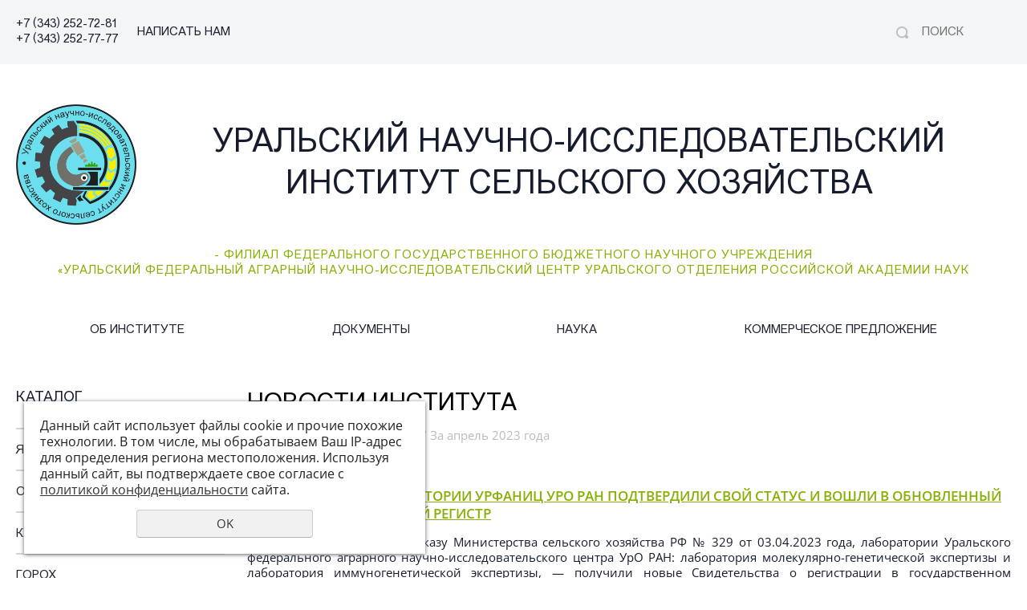

--- FILE ---
content_type: text/html; charset=UTF-8
request_url: https://uralniishoz.ru/news/?daily=2023-04
body_size: 11367
content:
<!DOCTYPE html>
<html>
	<head>
		<meta content="#fff" name="theme-color"/>
		<meta content="width=device-width" name="viewport"/>
		<meta http-equiv="Content-Type" content="text/html; charset=utf-8" /><meta http-equiv="Content-Language" content="ru" /><meta name="author" content="ur66.ru" /><meta name="format-detection" content="telephone=no" /><meta name="referrer" content="strict-origin-when-cross-origin" /><title>Новости института - Уральский НИИСХ - филиал ФГБНУ УрФАНИЦ УРО РАН</title><meta name="keywords" content="Новости института" /><meta name="description" content="Уральский НИИСХ - филиал ФГБНУ УрФАНИЦ УРО РАН - Новости института" /><base href="https://uralniishoz.ru" /><link rel="shortcut icon" href="/favicon.png" type="image/png" /><meta name="robots" content="noindex, follow"><link rel="canonical" href="https://uralniishoz.ru/news/" /><link href="//47600.ru/uss-css/uss_style_8.6.0.min.css" rel="stylesheet" type="text/css" /><link href="https://uralniishoz.ru/css/style.css?d=1711603139" rel="stylesheet" type="text/css" /><script src="//47600.ru/uss-js/jquery-1.9.1.min.js" type="text/javascript"></script><script src="//47600.ru/uss-js/jquery.formstyler.min.js" type="text/javascript"></script><link rel="preload" href="//47600.ru/uss-js/jquery.form.min.js" as="script"/><link rel="preload" href="//47600.ru/uss-js/jquery.autocomplete.min.js" as="script"/><link rel="preload" href="//47600.ru/uss-js/uss-script-8.6.0.min.js" as="script"/>		<script src="//47600.ru/uss-js/uss-extra.js"></script>
	</head>
	<!--
	    Для смены цветовой схемы необходимо сменить класс у body.
	    Соответствие цветовых схем и названий классов для всего шаблона:
	    colorStyle1 - Цветовая схема 1
	    colorStyle2 - Цветовая схема 2
	    colorStyle3 - Цветовая схема 3
	    colorStyle4 - Цветовая схема 4
	    colorStyle5 - Цветовая схема 5

	    tml_max - максимальная версия
	    tml_mid - средняя версия
	    tml_min - минимальная версия

	-->
	<body class="colorStyle4" template_name="N37">
		<div class="modal feedback-form">
			<div class="h3">Оставьте заявку, мы перезвоним</div><script type="text/javascript" src="//47600.ru/uss-js/imask.min.js"></script><script type="text/javascript" src="//47600.ru/uss-js/jquery.cookie.js"></script><div class="fc_form_tml" >
	
	<form action="https://uralniishoz.ru/block_form_4-titleinside/" method="post" class="fc_form  validate form_block ajax_send form_styler id654181 fc_form_97985"  accept-charset="utf-8" data-id="97985" ><a name="FormConstructorForm"></a><div class="group columns_1 group_97985_1 label_position_inner"><div class="fc_item fc_text sector_required fc_item_97985_1_2" id="fc_item_1_2_block_id"><div class="elem_item"><input type="text" class="fc_field_97985_1_2 styler" placeholder="Ваше Имя *"  name="1_2" id="fc_field_1_2_block_id" value=""/><div class="hintError"></div></div><div class="hiddenLabel"><label for="fc_field_1_2_block_id" class=" sector_title">Ваше Имя<span class="not_empty_field_mark">*</span></label></div></div><div class="fc_item fc_text sector_required fc_item_97985_1_3" id="fc_item_1_3_block_id"><div class="elem_item"><input type="text" class="fc_field_97985_1_3 styler" placeholder="Телефон *"  name="1_3" id="fc_field_1_3_block_id" value="" inputmode="tel"/><div class="hintError"></div></div><div class="hiddenLabel"><label for="fc_field_1_3_block_id" class=" sector_title">Телефон<span class="not_empty_field_mark">*</span></label></div></div><script type="text/javascript">$(function(){fcMaskInputInit(".fc_form_97985 .fc_field_97985_1_3", "+7 (000) 000-00-00", true);});</script><div class="fc_item fc_email fc_item_97985_1_4" id="fc_item_1_4_block_id"><div class="elem_item"><input type="text" class="fc_field_97985_1_4 styler" placeholder="E-mail"  name="1_4" id="fc_field_1_4_block_id" value="" inputmode="email"/><div class="hintError"></div></div><div class="hiddenLabel"><label for="fc_field_1_4_block_id" class=" sector_title">E-mail</label></div></div><div class="fc_item fc_textarea sector_required fc_item_97985_1_5" id="fc_item_1_5_block_id"><div class="elem_item"><textarea class="fc_field_97985_1_5 styler" placeholder="Текст сообщения *"  name="1_5" id="fc_field_1_5_block_id"></textarea><div class="hintError"></div></div><div class="hiddenLabel"><label for="fc_field_1_5_block_id" class=" sector_title label_textarea">Текст сообщения<span class="not_empty_field_mark">*</span></label></div></div></div><div class="group columns_1 group_97985_2 label_position_inner end"><div class="fc_item fc_checkbox sector_required fc_item_97985_1_6 fc_checkbox_one orientation_vertical" id="fc_item_1_6_block_id"><div class="elem_item one"><input class="fc_field_97985_1_6 styler"  type="checkbox"  name="1_6" id="fc_field_1_6_block_id" value="on" checked/></div><div class="label_under_hint sector_title force_position_right"><label class=" sector_title force_position_right" for="fc_field_1_6_block_id">Даю своё согласие на обработку моих персональных данных, в соответствии с <a href = "/privacy-policy/" target= "_blank" rel="nofollow">политикой конфиденциальности</a><span class="not_empty_field_mark">*</span></label></div><div class="hintError"></div></div></div><div class="fc_item hnpot"><input type="text" name="name" value=""/></div><input type="hidden" name="form_name" value="FormConstructorForm"><input type="hidden" name="form_id" value="97985"><div class="buttons"><input class="submit save styler" type="submit" name="sendsave" value="Отправить"></div></form>
	</div><div class="cleaner"></div><script type="text/javascript">if(typeof formLang == "undefined"){var formLang = new Object();}		formLang['file_not_select'] = 'Выберите файл';
		formLang['browse'] = 'Обзор...';
	var formStylization = true;
	$(function() {
		$('input.styler, select.styler').styler();
	});


	if(typeof formError == 'undefined'){
		var formError = new Object();
	}
	
	formError['FormConstructorForm_97985'] = {"captcha":"\u041f\u043e\u043b\u0435 %s \u0437\u0430\u043f\u043e\u043b\u043d\u0435\u043d\u043e \u043d\u0435\u0432\u0435\u0440\u043d\u043e","email":"\u041f\u043e\u043b\u0435 %s \u0441\u043e\u0434\u0435\u0440\u0436\u0438\u0442 \u043d\u0435\u043a\u043e\u0440\u0440\u0435\u043a\u0442\u043d\u044b\u0439 E-Mail \u0430\u0434\u0440\u0435\u0441","not_attach_file":"\u0412 \u043f\u043e\u043b\u0435 %s \u043d\u0435\u043e\u0431\u0445\u043e\u0434\u0438\u043c\u043e \u043f\u0440\u0438\u043a\u0440\u0435\u043f\u0438\u0442\u044c \u0444\u0430\u0439\u043b","required":"\u041f\u043e\u043b\u0435 %s \u0434\u043e\u043b\u0436\u043d\u043e \u0431\u044b\u0442\u044c \u0437\u0430\u043f\u043e\u043b\u043d\u0435\u043d\u043e","checkbox_required":"\u0412 \u043f\u043e\u043b\u0435 %s \u0434\u043e\u043b\u0436\u043d\u043e \u0431\u044b\u0442\u044c \u0432\u044b\u0431\u0440\u0430\u043d\u043e \u0445\u043e\u0442\u044f \u0431\u044b \u043e\u0434\u043d\u043e \u0437\u043d\u0430\u0447\u0435\u043d\u0438\u0435","radio_required":"\u0412 \u043f\u043e\u043b\u0435 %s \u0434\u043e\u043b\u0436\u043d\u043e \u0431\u044b\u0442\u044c \u0432\u044b\u0431\u0440\u0430\u043d\u043e \u043e\u0434\u043d\u043e \u0438\u0437 \u0437\u043d\u0430\u0447\u0435\u043d\u0438\u0439","invalid_format":"\u041f\u043e\u043b\u0435 %s \u0437\u0430\u043f\u043e\u043b\u043d\u0435\u043d\u043e \u043d\u0435\u0432\u0435\u0440\u043d\u043e","1_6":"\u0414\u043b\u044f \u043f\u0440\u043e\u0434\u043e\u043b\u0436\u0435\u043d\u0438\u044f \u0432\u044b \u0434\u043e\u043b\u0436\u043d\u044b \u043f\u0440\u0438\u043d\u044f\u0442\u044c \u0443\u0441\u043b\u043e\u0432\u0438\u044f \u043f\u043e\u043b\u0438\u0442\u0438\u043a\u0438 \u043a\u043e\u043d\u0444\u0438\u0434\u0435\u043d\u0446\u0438\u0430\u043b\u044c\u043d\u043e\u0441\u0442\u0438 \u0434\u0430\u043d\u043d\u043e\u0433\u043e \u0441\u0430\u0439\u0442\u0430"};</script>		</div>
		<div class=" tml_max   singlepage " id="wrap">
			<div class="h_nav_top">
				<div class="inner">
					<div class="left">
						<div class="contacts">
							<p>+7 (343) 252-72-81</p>
<p>+7 (343) 252-77-77</p>						</div>
						<div class="call_me">
							<p>
								<strong>
									<a href="/feedback/">
										НАПИСАТЬ НАМ
									</a>
								</strong>
							</p>
						</div>
					</div>
					<div class="center"></div>
					<div class="right">
						<div class="search">
							
				<form class="uss_site_search" method="get" action="https://uralniishoz.ru/sitesearch/">
					<input class="uss_input_name" type="text" value="" name="search" id="search_54018_5873" placeholder="Поиск" />
					<input class="uss_submit" type="submit" value="" />
				</form>						</div>
						<div class="cart"></div>						<div class="search_opener">
							<img alt="" src="/img/search.png" />
						</div>
												<div class="menu_burger">
							<span class="m_b_item"> </span>
							<span class="m_b_item"> </span>
							<span class="m_b_item"> </span>
						</div>
					</div>
				</div>
			</div>
			<div class="header">
				<div class="inner">
					<div class="left">
					</div>
					<div class="right">
					</div>
					<div class="center">
						<div class="logo">
							<div class="logo-row">
								<a href="/">
									<span class="logo-image">
										<p><img src="//uralniishoz.ru/uploadedFiles/images/logo_1.png" alt="" width="150" height="150" /></p>									</span>
									<span class="logo-text">
										Уральский научно-исследовательский институт сельского хозяйства									</span>
								</a>
							</div>
							<div class="slogan">
								 <br />- филиал Федерального государственного бюджетного научного учреждения<br />«Уральский федеральный аграрный научно-исследовательский центр Уральского отделения Российской академии наук							</div>
						</div>
					</div>
				</div>
			</div>
			<div class="menu top_menu">
				<div class="inner">
					<!--
					<ul>
						<li><a class='anchor' href="#spec_block">Каталог</a></li>
						<li><a class='anchor' href="#promo_block">Преимущества</a></li>
					</ul>
					-->	 					
					<ul><li class=" first"><a  class=" first" href="o-institute/" title="Об институте" >Об институте</a><ul class="submenu"><li class=" first"><a  class=" first" href="https://uralniishoz.ru/administraciya/" title="Администрация" >Администрация</a></li><li><a  href="o-institute/istoriya/" title="История" >История</a></li><li class=" last"><a  class=" last" href="o-institute/vakansii/" title="Вакансии" >Вакансии</a></li></ul></li><li><a  href="dokumenty/" title="Документы" >Документы</a><ul class="submenu"><li class=" last first"><a  class=" last first" href="kontakty" title="Контакты и реквизиты" >Контакты и реквизиты</a></li></ul></li><li><a  href="nauka/" title="Наука" >Наука</a><ul class="submenu"><li class=" first"><a  class=" first" href="science" title="Научно-исследовательская деятельность" >Научно-исследовательская деятельность</a></li><li><a  href="nauka/uchenyy-sovet-1/" title="Ученый совет" >Ученый совет</a></li><li><a  href="nauka/krasnoufimskiy-selekcionnyy-centr/" title="Красноуфимский селекционный центр" >Красноуфимский селекционный центр</a><ul class="submenu"><li class=" last first"><a  class=" last first" href="nauka/krasnoufimskiy-selekcionnyy-centr/laboratoriya-selekcii-i-pervichnogo-semenovodstva-yarovoy-psh/" title="Лаборатория селекции и первичного семеноводства яровой пшеницы" >Лаборатория селекции и первичного семеноводства яровой пшеницы</a></li></ul></li><li><a  href="nauka/nauchnyy-selekcionno-tekhnologicheskiy-centr-v-oblasti-kartof/" title="Научный селекционно-технологический центр в области картофелеводства" >Научный селекционно-технологический центр в области картофелеводства</a><ul class="submenu"><li class=" last first"><a  class=" last first" href="nauka/nauchnyy-selekcionno-tekhnologicheskiy-centr-v-oblasti-kartof/katalog-sortov-uralskoy-selekcii-2023/" title="Каталог сортов уральской селекции 2023" >Каталог сортов уральской селекции</a></li></ul></li><li><a  href="nauka/otdel-selekcii-i-semenovodstva-ozimyh-i-yarovyh-zernovyh-kult/" title="Отдел селекции и семеноводства озимых и яровых зерновых культур" >Отдел селекции и семеноводства озимых и яровых зерновых культур</a></li><li><a  href="nauka/otdel-selekcii-i-semenovodstva-mnogoletnih-trav/" title="Отдел селекции и семеноводства многолетних трав" >Отдел селекции и семеноводства многолетних трав</a></li><li><a  href="nauka/otdel-zemledeliya-i-kormoproizvodstva/" title="Отдел земледелия и кормопроизводства" >Отдел земледелия и кормопроизводства</a></li><li><a  href="nauka/otdel-zhivotnovodstva-i-geneticheskih-issledovaniy/" title="Отдел животноводства и генетических исследований" >Отдел животноводства и генетических исследований</a></li><li><a  href="nauka/analiticheskaya-laboratoriya/" title="Аналитическая лаборатория" >Аналитическая лаборатория</a></li><li class=" last"><a  class=" last" href="nauka/novye_publikacii/" title="Монографии, книги, рекомендации" >Монографии, книги, рекомендации</a></li></ul></li><li class=" last"><a  class=" last" href="kommercheskoe-predlozhenie/" title="Коммерческое предложение" >Коммерческое предложение</a><ul class="submenu"><li class=" first"><a  class=" first" href="kommercheskoe_predlozhenie" title="Семена высших репродукций" >Семена высших репродукций</a></li><li><a  href="/banner_po_kartofelyu" title="Картофель" >Картофель</a></li><li><a  href="kommercheskoe-predlozhenie/kommercheskoe-predlozhenie-po-dnk-ekspertize/" title="Отдел животноводства и генетических исследований" >Отдел животноводства и генетических исследований</a></li><li class=" last"><a  class=" last" href="kommercheskoe-predlozhenie/analiticheskaya-laboratoriya/" title="Аналитическая лаборатория" >Аналитическая лаборатория</a></li></ul></li></ul>					<div class="menu_burger">
						<span class="m_b_item">
						</span>
						<span class="m_b_item">
						</span>
						<span class="m_b_item">
						</span>
					</div>
				</div>
			</div>
			<div class="container">
				<div class="inner">
										<div class="aside aside_left">
						<div class="block type1 main_aside_block"><div class="h3">Каталог</div><ul class="uss_eshop_menu totalItems_8"><li class=" first"><a href="https://uralniishoz.ru/store/yarovye-zernovye-kultury/" class=" first">Яровые зерновые культуры</a></li><li><a href="https://uralniishoz.ru/store/ozimye-zernovye-kultury/">Озимые зерновые культуры</a></li><li><a href="https://uralniishoz.ru/store/potato/">Картофель</a></li><li><a href="https://uralniishoz.ru/store/goroh/">Горох</a></li><li><a href="https://uralniishoz.ru/store/mnogoletnie-travy/">Многолетние бобовые травы</a></li><li><a href="https://uralniishoz.ru/store/mnogoletnie-zlakovye-travy/">Многолетние злаковые травы</a></li><li><a href="https://uralniishoz.ru/store/len-maslichnyy/">Лён масличный</a></li><li class=" last"><a href="https://uralniishoz.ru/store/gibridy-kukuruzy/" class=" last">Гибриды кукурузы</a></li></ul></div><!--						<div class="block type4">
													</div> -->
												<div class="block type4 aside_contacts">
							<div class="h3">Контакты</div>
							<p>г. Екатеринбург, пос. Исток, ул. Главная, д. 21<br />+7 (343) 252-72-81<br /><a href="mailto:uralniishoz@mail.ru">uralniishoz@mail.ru</a></p>							<p>
								<a class="btn" href="/kontakty/">
									Схема проезда
								</a>
							</p>
						</div>
					</div>
					<div class="content">
												<!-- <div class="inset"> -->
							<div class="content-wrap">
								<h1>
									Новости института								</h1>
								<div class="bread">
									<a href="https://uralniishoz.ru" class="breadcrumbs_main">Главная</a> /  <a href="news/">Новости института</a> /  За апрель 2023 года								</div>
								<div class="section section_news id_54023"><div class="uss_section_content"><div class="uss_news">
	<div class="news_list uss_elements_list news_list_items">			<div class="news_item">
							<div class="image">
					<div class="uss_image_holder" style="width: 100px; height: 100px;">
						<a href="https://uralniishoz.ru/news/dve-laboratorii-urfanic-uro-ran-podtverdili-svoy-status-i-vos/" title="ДВЕ ЛАБОРАТОРИИ УРФАНИЦ УРО РАН ПОДТВЕРДИЛИ СВОЙ СТАТУС И ВОШЛИ В ОБНОВЛЕННЫЙ ПЛЕМЕННОЙ РЕГИСТР "><img src="/uploadedFiles/newsimages/icons/100x100_cropped/dsc_0425.jpg" /></a>					</div>
				</div>
						<div class="info">
									<div class="date">06.04.2023</div>
				
									<div class="title"><a href="https://uralniishoz.ru/news/dve-laboratorii-urfanic-uro-ran-podtverdili-svoy-status-i-vos/" title="ДВЕ ЛАБОРАТОРИИ УРФАНИЦ УРО РАН ПОДТВЕРДИЛИ СВОЙ СТАТУС И ВОШЛИ В ОБНОВЛЕННЫЙ ПЛЕМЕННОЙ РЕГИСТР ">ДВЕ ЛАБОРАТОРИИ УРФАНИЦ УРО РАН ПОДТВЕРДИЛИ СВОЙ СТАТУС И ВОШЛИ В ОБНОВЛЕННЫЙ ПЛЕМЕННОЙ РЕГИСТР </a></div>
				
									<div class="preview"><p style="text-align: justify;">Согласно приказу Министерства сельского хозяйства РФ № 329 от 03.04.2023 года, лаборатории Уральского федерального аграрного научно-исследовательского центра УрО РАН: лаборатория молекулярно-генетической экспертизы и лаборатория иммуногенетической экспертизы, &mdash; получили новые Свидетельства о регистрации в государственном племенном регистре МСХ РФ</p></div>
				
				
							</div>
		</div>
			<div class="news_item">
							<div class="image">
					<div class="uss_image_holder" style="width: 100px; height: 100px;">
						<a href="https://uralniishoz.ru/news/ural-agro-2023/" title="УРАЛ АГРО 2023"><img src="/uploadedFiles/newsimages/icons/100x100_cropped/obl.jpg" /></a>					</div>
				</div>
						<div class="info">
									<div class="date">05.04.2023</div>
				
									<div class="title"><a href="https://uralniishoz.ru/news/ural-agro-2023/" title="УРАЛ АГРО 2023">УРАЛ АГРО 2023</a></div>
				
									<div class="preview"><p style="text-align: justify;">С 4 по 6 апреля в Свердловской области проходит 30-я выставка сельскохозяйственной техники и оборудования</p></div>
				
				
							</div>
		</div>
		</div>
	<div class="uss_cleaner"></div>
	<h3>Архив</h3>
<div class="archive_wrap">
				<div class="archive_year_wrap">
			<div class="archive_year">
								За <a class="archive_2025" href="https://uralniishoz.ru/news/?daily=2025">2025</a> год							</div>
							<div class="archive_months">
					<a class="archive_2025_01" href="https://uralniishoz.ru/news/?daily=2025-01">январь (6)</a>, <a class="archive_2025_02" href="https://uralniishoz.ru/news/?daily=2025-02">февраль (4)</a>, <a class="archive_2025_03" href="https://uralniishoz.ru/news/?daily=2025-03">март (4)</a>, <a class="archive_2025_04" href="https://uralniishoz.ru/news/?daily=2025-04">апрель (4)</a>, <a class="archive_2025_05" href="https://uralniishoz.ru/news/?daily=2025-05">май (4)</a>, <a class="archive_2025_06" href="https://uralniishoz.ru/news/?daily=2025-06">июнь (4)</a>, <a class="archive_2025_07" href="https://uralniishoz.ru/news/?daily=2025-07">июль (7)</a>, <a class="archive_2025_08" href="https://uralniishoz.ru/news/?daily=2025-08">август (3)</a>, <a class="archive_2025_09" href="https://uralniishoz.ru/news/?daily=2025-09">сентябрь (4)</a>, <a class="archive_2025_10" href="https://uralniishoz.ru/news/?daily=2025-10">октябрь (5)</a>, <a class="archive_2025_11" href="https://uralniishoz.ru/news/?daily=2025-11">ноябрь (4)</a>, <a class="archive_2025_12" href="https://uralniishoz.ru/news/?daily=2025-12">декабрь (3)</a>				</div>
					</div>
			<div class="archive_year_wrap">
			<div class="archive_year">
								За <a class="archive_2024" href="https://uralniishoz.ru/news/?daily=2024">2024</a> год							</div>
							<div class="archive_months">
					<a class="archive_2024_01" href="https://uralniishoz.ru/news/?daily=2024-01">январь (2)</a>, <a class="archive_2024_02" href="https://uralniishoz.ru/news/?daily=2024-02">февраль (7)</a>, <a class="archive_2024_03" href="https://uralniishoz.ru/news/?daily=2024-03">март (4)</a>, <a class="archive_2024_05" href="https://uralniishoz.ru/news/?daily=2024-05">май (1)</a>, <a class="archive_2024_06" href="https://uralniishoz.ru/news/?daily=2024-06">июнь (8)</a>, <a class="archive_2024_07" href="https://uralniishoz.ru/news/?daily=2024-07">июль (9)</a>, <a class="archive_2024_08" href="https://uralniishoz.ru/news/?daily=2024-08">август (9)</a>, <a class="archive_2024_09" href="https://uralniishoz.ru/news/?daily=2024-09">сентябрь (2)</a>, <a class="archive_2024_10" href="https://uralniishoz.ru/news/?daily=2024-10">октябрь (5)</a>, <a class="archive_2024_11" href="https://uralniishoz.ru/news/?daily=2024-11">ноябрь (5)</a>, <a class="archive_2024_12" href="https://uralniishoz.ru/news/?daily=2024-12">декабрь (5)</a>				</div>
					</div>
			<div class="archive_year_wrap">
			<div class="archive_year">
								За <a class="archive_2023" href="https://uralniishoz.ru/news/?daily=2023">2023</a> год							</div>
							<div class="archive_months">
					<a class="archive_2023_01" href="https://uralniishoz.ru/news/?daily=2023-01">январь (1)</a>, <a class="archive_2023_02" href="https://uralniishoz.ru/news/?daily=2023-02">февраль (2)</a>, <a class="archive_2023_03" href="https://uralniishoz.ru/news/?daily=2023-03">март (2)</a>, <a class="archive_2023_04 active" href="https://uralniishoz.ru/news/?daily=2023-04">апрель (2)</a>, <a class="archive_2023_05" href="https://uralniishoz.ru/news/?daily=2023-05">май (1)</a>, <a class="archive_2023_06" href="https://uralniishoz.ru/news/?daily=2023-06">июнь (1)</a>, <a class="archive_2023_07" href="https://uralniishoz.ru/news/?daily=2023-07">июль (7)</a>, <a class="archive_2023_08" href="https://uralniishoz.ru/news/?daily=2023-08">август (1)</a>, <a class="archive_2023_09" href="https://uralniishoz.ru/news/?daily=2023-09">сентябрь (1)</a>, <a class="archive_2023_10" href="https://uralniishoz.ru/news/?daily=2023-10">октябрь (1)</a>, <a class="archive_2023_11" href="https://uralniishoz.ru/news/?daily=2023-11">ноябрь (1)</a>, <a class="archive_2023_12" href="https://uralniishoz.ru/news/?daily=2023-12">декабрь (2)</a>				</div>
					</div>
			<div class="archive_year_wrap">
			<div class="archive_year">
								За <a class="archive_2022" href="https://uralniishoz.ru/news/?daily=2022">2022</a> год							</div>
							<div class="archive_months">
					<a class="archive_2022_01" href="https://uralniishoz.ru/news/?daily=2022-01">январь (3)</a>, <a class="archive_2022_02" href="https://uralniishoz.ru/news/?daily=2022-02">февраль (4)</a>, <a class="archive_2022_03" href="https://uralniishoz.ru/news/?daily=2022-03">март (6)</a>, <a class="archive_2022_04" href="https://uralniishoz.ru/news/?daily=2022-04">апрель (7)</a>, <a class="archive_2022_05" href="https://uralniishoz.ru/news/?daily=2022-05">май (2)</a>, <a class="archive_2022_06" href="https://uralniishoz.ru/news/?daily=2022-06">июнь (5)</a>, <a class="archive_2022_07" href="https://uralniishoz.ru/news/?daily=2022-07">июль (7)</a>, <a class="archive_2022_08" href="https://uralniishoz.ru/news/?daily=2022-08">август (9)</a>, <a class="archive_2022_09" href="https://uralniishoz.ru/news/?daily=2022-09">сентябрь (1)</a>, <a class="archive_2022_10" href="https://uralniishoz.ru/news/?daily=2022-10">октябрь (1)</a>, <a class="archive_2022_11" href="https://uralniishoz.ru/news/?daily=2022-11">ноябрь (2)</a>, <a class="archive_2022_12" href="https://uralniishoz.ru/news/?daily=2022-12">декабрь (3)</a>				</div>
					</div>
			<div class="archive_year_wrap">
			<div class="archive_year">
								За <a class="archive_2021" href="https://uralniishoz.ru/news/?daily=2021">2021</a> год							</div>
							<div class="archive_months">
					<a class="archive_2021_02" href="https://uralniishoz.ru/news/?daily=2021-02">февраль (3)</a>, <a class="archive_2021_03" href="https://uralniishoz.ru/news/?daily=2021-03">март (6)</a>, <a class="archive_2021_04" href="https://uralniishoz.ru/news/?daily=2021-04">апрель (5)</a>, <a class="archive_2021_05" href="https://uralniishoz.ru/news/?daily=2021-05">май (4)</a>, <a class="archive_2021_06" href="https://uralniishoz.ru/news/?daily=2021-06">июнь (4)</a>, <a class="archive_2021_07" href="https://uralniishoz.ru/news/?daily=2021-07">июль (5)</a>, <a class="archive_2021_08" href="https://uralniishoz.ru/news/?daily=2021-08">август (6)</a>, <a class="archive_2021_09" href="https://uralniishoz.ru/news/?daily=2021-09">сентябрь (3)</a>, <a class="archive_2021_10" href="https://uralniishoz.ru/news/?daily=2021-10">октябрь (7)</a>, <a class="archive_2021_11" href="https://uralniishoz.ru/news/?daily=2021-11">ноябрь (5)</a>, <a class="archive_2021_12" href="https://uralniishoz.ru/news/?daily=2021-12">декабрь (5)</a>				</div>
					</div>
			<div class="archive_year_wrap">
			<div class="archive_year">
								За <a class="archive_2020" href="https://uralniishoz.ru/news/?daily=2020">2020</a> год							</div>
							<div class="archive_months">
					<a class="archive_2020_01" href="https://uralniishoz.ru/news/?daily=2020-01">январь (2)</a>, <a class="archive_2020_02" href="https://uralniishoz.ru/news/?daily=2020-02">февраль (2)</a>, <a class="archive_2020_03" href="https://uralniishoz.ru/news/?daily=2020-03">март (1)</a>, <a class="archive_2020_05" href="https://uralniishoz.ru/news/?daily=2020-05">май (1)</a>, <a class="archive_2020_06" href="https://uralniishoz.ru/news/?daily=2020-06">июнь (2)</a>, <a class="archive_2020_07" href="https://uralniishoz.ru/news/?daily=2020-07">июль (5)</a>, <a class="archive_2020_08" href="https://uralniishoz.ru/news/?daily=2020-08">август (5)</a>, <a class="archive_2020_09" href="https://uralniishoz.ru/news/?daily=2020-09">сентябрь (2)</a>, <a class="archive_2020_10" href="https://uralniishoz.ru/news/?daily=2020-10">октябрь (3)</a>, <a class="archive_2020_11" href="https://uralniishoz.ru/news/?daily=2020-11">ноябрь (1)</a>, <a class="archive_2020_12" href="https://uralniishoz.ru/news/?daily=2020-12">декабрь (2)</a>				</div>
					</div>
			<div class="archive_year_wrap">
			<div class="archive_year">
								За <a class="archive_2019" href="https://uralniishoz.ru/news/?daily=2019">2019</a> год							</div>
							<div class="archive_months">
					<a class="archive_2019_01" href="https://uralniishoz.ru/news/?daily=2019-01">январь (2)</a>, <a class="archive_2019_03" href="https://uralniishoz.ru/news/?daily=2019-03">март (4)</a>, <a class="archive_2019_04" href="https://uralniishoz.ru/news/?daily=2019-04">апрель (2)</a>, <a class="archive_2019_05" href="https://uralniishoz.ru/news/?daily=2019-05">май (2)</a>, <a class="archive_2019_06" href="https://uralniishoz.ru/news/?daily=2019-06">июнь (2)</a>, <a class="archive_2019_07" href="https://uralniishoz.ru/news/?daily=2019-07">июль (4)</a>, <a class="archive_2019_08" href="https://uralniishoz.ru/news/?daily=2019-08">август (4)</a>, <a class="archive_2019_09" href="https://uralniishoz.ru/news/?daily=2019-09">сентябрь (4)</a>, <a class="archive_2019_10" href="https://uralniishoz.ru/news/?daily=2019-10">октябрь (2)</a>, <a class="archive_2019_11" href="https://uralniishoz.ru/news/?daily=2019-11">ноябрь (3)</a>, <a class="archive_2019_12" href="https://uralniishoz.ru/news/?daily=2019-12">декабрь (4)</a>				</div>
					</div>
			<div class="archive_year_wrap">
			<div class="archive_year">
								За <a class="archive_2018" href="https://uralniishoz.ru/news/?daily=2018">2018</a> год							</div>
							<div class="archive_months">
					<a class="archive_2018_01" href="https://uralniishoz.ru/news/?daily=2018-01">январь (2)</a>, <a class="archive_2018_02" href="https://uralniishoz.ru/news/?daily=2018-02">февраль (3)</a>, <a class="archive_2018_03" href="https://uralniishoz.ru/news/?daily=2018-03">март (4)</a>, <a class="archive_2018_04" href="https://uralniishoz.ru/news/?daily=2018-04">апрель (2)</a>, <a class="archive_2018_05" href="https://uralniishoz.ru/news/?daily=2018-05">май (4)</a>, <a class="archive_2018_06" href="https://uralniishoz.ru/news/?daily=2018-06">июнь (2)</a>, <a class="archive_2018_07" href="https://uralniishoz.ru/news/?daily=2018-07">июль (3)</a>, <a class="archive_2018_08" href="https://uralniishoz.ru/news/?daily=2018-08">август (4)</a>, <a class="archive_2018_09" href="https://uralniishoz.ru/news/?daily=2018-09">сентябрь (4)</a>, <a class="archive_2018_10" href="https://uralniishoz.ru/news/?daily=2018-10">октябрь (3)</a>, <a class="archive_2018_11" href="https://uralniishoz.ru/news/?daily=2018-11">ноябрь (5)</a>, <a class="archive_2018_12" href="https://uralniishoz.ru/news/?daily=2018-12">декабрь (6)</a>				</div>
					</div>
			<div class="archive_year_wrap">
			<div class="archive_year">
								За <a class="archive_2017" href="https://uralniishoz.ru/news/?daily=2017">2017</a> год							</div>
							<div class="archive_months">
					<a class="archive_2017_01" href="https://uralniishoz.ru/news/?daily=2017-01">январь (2)</a>, <a class="archive_2017_02" href="https://uralniishoz.ru/news/?daily=2017-02">февраль (6)</a>, <a class="archive_2017_03" href="https://uralniishoz.ru/news/?daily=2017-03">март (4)</a>, <a class="archive_2017_04" href="https://uralniishoz.ru/news/?daily=2017-04">апрель (4)</a>, <a class="archive_2017_05" href="https://uralniishoz.ru/news/?daily=2017-05">май (5)</a>, <a class="archive_2017_06" href="https://uralniishoz.ru/news/?daily=2017-06">июнь (6)</a>, <a class="archive_2017_07" href="https://uralniishoz.ru/news/?daily=2017-07">июль (4)</a>, <a class="archive_2017_08" href="https://uralniishoz.ru/news/?daily=2017-08">август (3)</a>, <a class="archive_2017_09" href="https://uralniishoz.ru/news/?daily=2017-09">сентябрь (3)</a>, <a class="archive_2017_10" href="https://uralniishoz.ru/news/?daily=2017-10">октябрь (2)</a>, <a class="archive_2017_11" href="https://uralniishoz.ru/news/?daily=2017-11">ноябрь (7)</a>, <a class="archive_2017_12" href="https://uralniishoz.ru/news/?daily=2017-12">декабрь (2)</a>				</div>
					</div>
			<div class="archive_year_wrap">
			<div class="archive_year">
								За <a class="archive_2016" href="https://uralniishoz.ru/news/?daily=2016">2016</a> год							</div>
							<div class="archive_months">
					<a class="archive_2016_02" href="https://uralniishoz.ru/news/?daily=2016-02">февраль (1)</a>, <a class="archive_2016_03" href="https://uralniishoz.ru/news/?daily=2016-03">март (3)</a>, <a class="archive_2016_04" href="https://uralniishoz.ru/news/?daily=2016-04">апрель (1)</a>, <a class="archive_2016_05" href="https://uralniishoz.ru/news/?daily=2016-05">май (2)</a>, <a class="archive_2016_06" href="https://uralniishoz.ru/news/?daily=2016-06">июнь (2)</a>, <a class="archive_2016_07" href="https://uralniishoz.ru/news/?daily=2016-07">июль (5)</a>, <a class="archive_2016_08" href="https://uralniishoz.ru/news/?daily=2016-08">август (1)</a>, <a class="archive_2016_09" href="https://uralniishoz.ru/news/?daily=2016-09">сентябрь (2)</a>, <a class="archive_2016_10" href="https://uralniishoz.ru/news/?daily=2016-10">октябрь (3)</a>, <a class="archive_2016_11" href="https://uralniishoz.ru/news/?daily=2016-11">ноябрь (5)</a>, <a class="archive_2016_12" href="https://uralniishoz.ru/news/?daily=2016-12">декабрь (4)</a>				</div>
					</div>
			<div class="archive_year_wrap">
			<div class="archive_year">
								За <a class="archive_2015" href="https://uralniishoz.ru/news/?daily=2015">2015</a> год							</div>
							<div class="archive_months">
					<a class="archive_2015_02" href="https://uralniishoz.ru/news/?daily=2015-02">февраль (3)</a>, <a class="archive_2015_03" href="https://uralniishoz.ru/news/?daily=2015-03">март (3)</a>, <a class="archive_2015_04" href="https://uralniishoz.ru/news/?daily=2015-04">апрель (2)</a>, <a class="archive_2015_05" href="https://uralniishoz.ru/news/?daily=2015-05">май (1)</a>, <a class="archive_2015_06" href="https://uralniishoz.ru/news/?daily=2015-06">июнь (3)</a>, <a class="archive_2015_07" href="https://uralniishoz.ru/news/?daily=2015-07">июль (3)</a>, <a class="archive_2015_08" href="https://uralniishoz.ru/news/?daily=2015-08">август (1)</a>, <a class="archive_2015_09" href="https://uralniishoz.ru/news/?daily=2015-09">сентябрь (5)</a>, <a class="archive_2015_11" href="https://uralniishoz.ru/news/?daily=2015-11">ноябрь (3)</a>, <a class="archive_2015_12" href="https://uralniishoz.ru/news/?daily=2015-12">декабрь (1)</a>				</div>
					</div>
			<div class="archive_year_wrap">
			<div class="archive_year">
								За <a class="archive_2014" href="https://uralniishoz.ru/news/?daily=2014">2014</a> год							</div>
							<div class="archive_months">
					<a class="archive_2014_02" href="https://uralniishoz.ru/news/?daily=2014-02">февраль (1)</a>, <a class="archive_2014_04" href="https://uralniishoz.ru/news/?daily=2014-04">апрель (1)</a>, <a class="archive_2014_05" href="https://uralniishoz.ru/news/?daily=2014-05">май (2)</a>, <a class="archive_2014_07" href="https://uralniishoz.ru/news/?daily=2014-07">июль (1)</a>, <a class="archive_2014_09" href="https://uralniishoz.ru/news/?daily=2014-09">сентябрь (7)</a>, <a class="archive_2014_10" href="https://uralniishoz.ru/news/?daily=2014-10">октябрь (1)</a>, <a class="archive_2014_11" href="https://uralniishoz.ru/news/?daily=2014-11">ноябрь (1)</a>				</div>
					</div>
			<div class="archive_year_wrap">
			<div class="archive_year">
								За <a class="archive_2013" href="https://uralniishoz.ru/news/?daily=2013">2013</a> год							</div>
							<div class="archive_months">
					<a class="archive_2013_02" href="https://uralniishoz.ru/news/?daily=2013-02">февраль (3)</a>, <a class="archive_2013_03" href="https://uralniishoz.ru/news/?daily=2013-03">март (1)</a>, <a class="archive_2013_04" href="https://uralniishoz.ru/news/?daily=2013-04">апрель (3)</a>, <a class="archive_2013_06" href="https://uralniishoz.ru/news/?daily=2013-06">июнь (1)</a>, <a class="archive_2013_07" href="https://uralniishoz.ru/news/?daily=2013-07">июль (1)</a>, <a class="archive_2013_08" href="https://uralniishoz.ru/news/?daily=2013-08">август (2)</a>, <a class="archive_2013_09" href="https://uralniishoz.ru/news/?daily=2013-09">сентябрь (3)</a>, <a class="archive_2013_12" href="https://uralniishoz.ru/news/?daily=2013-12">декабрь (1)</a>				</div>
					</div>
			<div class="archive_year_wrap">
			<div class="archive_year">
								За <a class="archive_2012" href="https://uralniishoz.ru/news/?daily=2012">2012</a> год							</div>
							<div class="archive_months">
					<a class="archive_2012_08" href="https://uralniishoz.ru/news/?daily=2012-08">август (1)</a>, <a class="archive_2012_09" href="https://uralniishoz.ru/news/?daily=2012-09">сентябрь (4)</a>				</div>
					</div>
	</div></div>
<div class="uss_cleaner"></div>

<script type="text/javascript">$(document).ready(function() { redyUSSfoto($(".news_list .news_item a.enlarge_image_inside"), false); });</script></div></div><div class="cleaner"></div>							</div>
																											<!-- </div> -->
					</div>
				</div>
			</div>
			<div class="footer_menu">
				<div class="inner">
					<ul><li class=" first"><a  class=" first" href="o-institute/" title="Об институте" >Об институте</a><ul class="submenu"><li class=" first"><a  class=" first" href="https://uralniishoz.ru/administraciya/" title="Администрация" >Администрация</a></li><li><a  href="o-institute/istoriya/" title="История" >История</a></li><li class=" last"><a  class=" last" href="o-institute/vakansii/" title="Вакансии" >Вакансии</a></li></ul></li><li><a  href="dokumenty/" title="Документы" >Документы</a><ul class="submenu"><li class=" last first"><a  class=" last first" href="kontakty" title="Контакты и реквизиты" >Контакты и реквизиты</a></li></ul></li><li><a  href="nauka/" title="Наука" >Наука</a><ul class="submenu"><li class=" first"><a  class=" first" href="science" title="Научно-исследовательская деятельность" >Научно-исследовательская деятельность</a></li><li><a  href="nauka/uchenyy-sovet-1/" title="Ученый совет" >Ученый совет</a></li><li><a  href="nauka/krasnoufimskiy-selekcionnyy-centr/" title="Красноуфимский селекционный центр" >Красноуфимский селекционный центр</a><ul class="submenu"><li class=" last first"><a  class=" last first" href="nauka/krasnoufimskiy-selekcionnyy-centr/laboratoriya-selekcii-i-pervichnogo-semenovodstva-yarovoy-psh/" title="Лаборатория селекции и первичного семеноводства яровой пшеницы" >Лаборатория селекции и первичного семеноводства яровой пшеницы</a></li></ul></li><li><a  href="nauka/nauchnyy-selekcionno-tekhnologicheskiy-centr-v-oblasti-kartof/" title="Научный селекционно-технологический центр в области картофелеводства" >Научный селекционно-технологический центр в области картофелеводства</a><ul class="submenu"><li class=" last first"><a  class=" last first" href="nauka/nauchnyy-selekcionno-tekhnologicheskiy-centr-v-oblasti-kartof/katalog-sortov-uralskoy-selekcii-2023/" title="Каталог сортов уральской селекции 2023" >Каталог сортов уральской селекции</a></li></ul></li><li><a  href="nauka/otdel-selekcii-i-semenovodstva-ozimyh-i-yarovyh-zernovyh-kult/" title="Отдел селекции и семеноводства озимых и яровых зерновых культур" >Отдел селекции и семеноводства озимых и яровых зерновых культур</a></li><li><a  href="nauka/otdel-selekcii-i-semenovodstva-mnogoletnih-trav/" title="Отдел селекции и семеноводства многолетних трав" >Отдел селекции и семеноводства многолетних трав</a></li><li><a  href="nauka/otdel-zemledeliya-i-kormoproizvodstva/" title="Отдел земледелия и кормопроизводства" >Отдел земледелия и кормопроизводства</a></li><li><a  href="nauka/otdel-zhivotnovodstva-i-geneticheskih-issledovaniy/" title="Отдел животноводства и генетических исследований" >Отдел животноводства и генетических исследований</a></li><li><a  href="nauka/analiticheskaya-laboratoriya/" title="Аналитическая лаборатория" >Аналитическая лаборатория</a></li><li class=" last"><a  class=" last" href="nauka/novye_publikacii/" title="Монографии, книги, рекомендации" >Монографии, книги, рекомендации</a></li></ul></li><li class=" last"><a  class=" last" href="kommercheskoe-predlozhenie/" title="Коммерческое предложение" >Коммерческое предложение</a><ul class="submenu"><li class=" first"><a  class=" first" href="kommercheskoe_predlozhenie" title="Семена высших репродукций" >Семена высших репродукций</a></li><li><a  href="/banner_po_kartofelyu" title="Картофель" >Картофель</a></li><li><a  href="kommercheskoe-predlozhenie/kommercheskoe-predlozhenie-po-dnk-ekspertize/" title="Отдел животноводства и генетических исследований" >Отдел животноводства и генетических исследований</a></li><li class=" last"><a  class=" last" href="kommercheskoe-predlozhenie/analiticheskaya-laboratoriya/" title="Аналитическая лаборатория" >Аналитическая лаборатория</a></li></ul></li></ul>				</div>
			</div>
			<div class="footer">
				<div class="inner">
					<div class="left">
						<div class="contacts">
							<p>г. Екатеринбург, пос. Исток, ул. Главная, д. 21<br />+7 (343) 252-72-81<br /><a href="mailto:uralniishoz@mail.ru">uralniishoz@mail.ru</a></p>						</div>
						<div class="counters">
							<!--Rating@Mail.ru counter-->
<script language="javascript"><!--
d=document;var a='';a+=';r='+escape(d.referrer);js=10;//--></script>
<script language="javascript1.1"><!--
a+=';j='+navigator.javaEnabled();js=11;//--></script>
<script language="javascript1.2"><!--
s=screen;a+=';s='+s.width+'*'+s.height;
a+=';d='+(s.colorDepth?s.colorDepth:s.pixelDepth);js=12;//--></script>
<script language="javascript1.3"><!--
js=13;//--></script><script language="javascript" type="text/javascript"><!--
d.write('<a href="http://top.mail.ru/jump?from=2005535" target="_top">'+
'<img src="https://da.c9.be.a1.top.mail.ru/counter?id=2005535;t=49;js='+js+
a+';rand='+Math.random()+'" alt="Рейтинг@Mail.ru" border="0" '+
'height="31" width="88"></a>');if(11<js)d.write('<'+'!-- ');//--></script>
<noscript><a target="_top" href="http://top.mail.ru/jump?from=2005535">
<img src="https://da.c9.be.a1.top.mail.ru/counter?js=na;id=2005535;t=49" 
height="31" width="88" border="0" alt="Рейтинг@Mail.ru"></a></noscript>
<script language="javascript" type="text/javascript"><!--
if(11<js)d.write('--'+'>');//--></script>
<!--// Rating@Mail.ru counter-->

<!--LiveInternet counter--><script type="text/javascript"><!--
document.write("<a href='https://www.liveinternet.ru/click' "+
"target=_blank><img src='//counter.yadro.ru/hit?t14.7;r"+
escape(document.referrer)+((typeof(screen)=="undefined")?"":
";s"+screen.width+"*"+screen.height+"*"+(screen.colorDepth?
screen.colorDepth:screen.pixelDepth))+";u"+escape(document.URL)+
";"+Math.random()+
"' alt='' title='LiveInternet: показано число просмотров за 24"+
" часа, посетителей за 24 часа и за сегодня' "+
"border='0' width='88' height='31'></a>")
//--></script><!--/LiveInternet-->
<!-- begin of Top100 code -->

<a href="https://top100.rambler.ru/navi/2502721/">
<img src="https://counter.rambler.ru/top100.cnt?2502721" alt="Rambler's Top100" border="0" />
</a>

<!-- end of Top100 code -->
<!-- Yandex.Metrika informer -->
<a href="http://metrika.yandex.ru/stat/?id=10273882&amp;from=informer"
target="_blank" rel="nofollow"><img src="//bs.yandex.ru/informer/10273882/3_1_FFF720FF_FFD700FF_0_pageviews"
style="width:88px; height:31px; border:0;" alt="Яндекс.Метрика" title="Яндекс.Метрика: данные за сегодня (просмотры, визиты и уникальные посетители)" onclick="try{Ya.Metrika.informer({i:this,id:10273882,type:0,lang:'ru'});return false}catch(e){}"/></a>
<!-- /Yandex.Metrika informer -->

<!-- Yandex.Metrika counter -->
<div style="display:none;"><script type="text/javascript">
(function(w, c) {
    (w[c] = w[c] || []).push(function() {
        try {
            w.yaCounter10273882 = new Ya.Metrika({id:10273882, enableAll: true});
        }
        catch(e) { }
    });
})(window, "yandex_metrika_callbacks");
</script></div>
<script src="//mc.yandex.ru/metrika/watch.js" type="text/javascript" defer="defer"></script>
<noscript><div><img src="//mc.yandex.ru/watch/10273882" style="position:absolute; left:-9999px;" alt="" /></div></noscript>
<!-- /Yandex.Metrika counter -->

<!--Rating::top.agroserver.ru counter-->
<a href="http://top.agroserver.ru" target="_blank">
<script language="javascript">
var r = escape(document.referrer);
document.writeln('<img src="http://top.agroserver.ru/ct/?uid=2644&ref='+r+'&rd='+Math.random()+'" width="88" height="31" border="0">');
</script>
</a>
<!--// Rating::top.agroserver.ru counter-->

<!-- Yandex.Metrika counter -->
<script type="text/javascript">
(function (d, w, c) {
    (w[c] = w[c] || []).push(function() {
        try {
            w.yaCounter28966520 = new Ya.Metrika({id:28966520,
                    clickmap:true,
                    trackLinks:true,
                    accurateTrackBounce:true});
        } catch(e) { }
    });

    var n = d.getElementsByTagName("script")[0],
        s = d.createElement("script"),
        f = function () { n.parentNode.insertBefore(s, n); };
    s.type = "text/javascript";
    s.async = true;
    s.src = (d.location.protocol == "https:" ? "https:" : "http:") + "//mc.yandex.ru/metrika/watch.js";

    if (w.opera == "[object Opera]") {
        d.addEventListener("DOMContentLoaded", f, false);
    } else { f(); }
})(document, window, "yandex_metrika_callbacks");
</script>
<noscript><div><img src="//mc.yandex.ru/watch/28966520" style="position:absolute; left:-9999px;" alt="" /></div></noscript>
<!-- /Yandex.Metrika counter -->
<?php phpinfo(); ?>

<!-- Yandex.Metrika counter --><script type="text/javascript"> (function (d, w, c) { (w[c] = w[c] || []).push(function() { try { w.yaCounter38507945 = new Ya.Metrika({ id:38507945, clickmap:true, trackLinks:true, accurateTrackBounce:true, webvisor:true }); } catch(e) { } }); var n = d.getElementsByTagName("script")[0], s = d.createElement("script"), f = function () { n.parentNode.insertBefore(s, n); }; s.type = "text/javascript"; s.async = true; s.src = "https://mc.yandex.ru/metrika/watch.js"; if (w.opera == "[object Opera]") { d.addEventListener("DOMContentLoaded", f, false); } else { f(); } })(document, window, "yandex_metrika_callbacks"); </script><noscript><div><imgsrc="https://mc.yandex.ru/watch/38507945" style="position:absolute; left:-9999px;" alt="" /></div></noscript><!-- /Yandex.Metrika counter --> <script type="text/javascript">initStyler();</script>						</div>
					</div>
					<div class="center">
						<div class="footer-logo-row">
							<a href="/">
								<span class="logo-image">
									<p><img src="//uralniishoz.ru/uploadedFiles/images/logo_1.png" alt="" width="150" height="150" /></p>								</span>
								<span class="logo-text">
									Уральский научно-исследовательский институт сельского хозяйства								</span>
							</a>
						</div>
						<div class="social">
													</div>
					</div>
					<div class="right">
						<div class="dev">
							<div class="ssnn-copyright ssnn-black"><a class="ssnn-copyright_logo" href="https://7600.ru/" target="_blank" title="Кабинет - создание сайтов Екатеринбург"><i class="g-png"><img src="//47600.ru/uss-img/7600-2011-logo/7600_mini_logo_black.png" width="86" height="24" alt="Кабинет - создание сайтов Екатеринбург" /></i></a><a class="ssnn-copyright_text" href="https://7600.ru/" target="_blank" title="Кабинет - создание сайтов Екатеринбург"><span>Создание сайтов</span></a></div>						</div>
						<div class="copy">
							<div class="uss-site-copyright">&copy;&nbsp;2011 - 2026 Уральский научно-исследовательский институт сельского хозяйства</div>						</div>
						<a class="privacy" href="/privacy-policy/">
							Политика конфиденциальности
						</a>
					</div>
				</div>
			</div>
		</div>
		<script src="//47600.ru/uss-js/jquery.form.min.js" type="text/javascript"></script><script src="//47600.ru/uss-js/jquery.autocomplete.min.js" type="text/javascript"></script><script src="//47600.ru/uss-js/uss-script-8.6.0.min.js" type="text/javascript"></script>		<script src="/js/jquery.mCustomScrollbar.concat.min.js"></script>
		<script src="/js/slick.min.js"></script>
		<script src="/js/main.js">
		</script>
		<script src="//47600.ru/uss-js/flex.js"></script>
	</body>
</html>
<noindex>
	<div class="uss_privacy_policy_wrap type_2 fixed">
		<div class="uss_privacy_policy_inner">
			<div class="uss_privacy_policy_text">Данный сайт использует файлы cookie и прочие похожие технологии. В том числе, мы обрабатываем Ваш IP-адрес для определения региона местоположения. Используя данный сайт, вы подтверждаете свое согласие с <a href="/privacy-policy/" target="blank" rel="nofollow">политикой конфиденциальности</a> сайта.</div>
			<div class="uss_privacy_policy_button">
				<span>OK</span>
			</div>
		</div>
	</div>
</noindex>


--- FILE ---
content_type: text/css
request_url: https://uralniishoz.ru/css/style.css?d=1711603139
body_size: 59226
content:
.h_nav_top .cart #uss_block_basket_totals,
.slider.dark .slide .caption,
.uss_shop_blocks_view .uss_eshop_item .uss_shop_by a.add_to_cart,
.catalog_orderbutton,
.catalog_orderbutton:hover,
.aside .aside-banner .title,
.h_nav_top .cart #uss_block_basket_totals,
.menu.top_menu.opened .inner ul li.first-click > .submenu li a,
.section_eshop .uss_shop_detail .uss_shop_technical_data .uss_shop_by a.add_to_cart,
.uss_shop_table_view td.uss_onlineorder span.add_to_cart a,
.uss_shop_table_view td.uss_onlineorder div.uss_shop_by a,
.uss_shop_table_view td.uss_onlineorder div.uss_compare_by a,
.uss_shop_table_view td.uss_onlineorder span.add_to_wishlist a,
.uss_eshop_sameproducts.list .item .info .addToCart a,
table.uss_eshop_sameproducts td.addToCart a.add_to_cart {
    color: #fff;
}
.menu.top_menu .inner > ul > li > a {
    border-bottom: 2px solid rgba(255, 255, 255, 0);
}
.uss_eshop_filters_block form .filter_submit input:not(:hover) {
    color: #b0b6bc;
    border-color: #b0b6bc;
}

.colorStyle1 a,
.colorStyle1 .header .center .slogan,
.colorStyle1 .catalog_block > ul.uss_eshop_menu > li > a:hover,
.colorStyle1 .catalog_block .catalog_menu > li .catalog_menu_item > a:hover,
.colorStyle1 .catalog_block .uss_catalog_sidebar .uss_catalog_category .uss_catalog_cat_name a:hover,
.colorStyle1 .modal .modal-wrap .fc_form_tml .group .fc_checkbox a,
.colorStyle1 .container .aside .block ul li a:hover,
.colorStyle1 .container .aside .block ul li a.active,
.colorStyle1 .container .aside .block .news_block_item .info .title,
.colorStyle1 .uss_shop_list_view_item .uss_shop_name a:hover,
.colorStyle1 .uss_eshop_block_item .uss_shop_name a:hover,
.colorStyle1 .uss_shop_blocks_view .uss_eshop_item .uss_shop_name a:hover,
.colorStyle1 .uss_shop_category .uss_shop_cat_name a:hover,
.colorStyle1 .eshop_block .uss_eshop_menu > li a:hover,
.colorStyle1 .uss_eshop_sameproducts.blocks .item .info .title a:hover,
.colorStyle1 .uss_eshop_sameproducts.list .item .info .title:hover a,
.colorStyle1 .footer .center a,
.colorStyle1 .uss_eshop_item .uss_shop_price span.actual_price,
.colorStyle1 .uss_buy_one_click_pos .uss_shop_price .actual_price,
.colorStyle1 .uss_eshop_sameproducts .item .price span.actual_price,
.colorStyle1 .uss_shop_price .price:not(.old_price),
.colorStyle1 .uss_shop_table_view td.uss_price span.actual_price,
.colorStyle1 .catalog_order_block .catalog_price {
    color: #a1536d;
}
.colorStyle1 .h_nav_top .cart #uss_block_basket_totals,
.colorStyle1 div.uss_tabs div.uss_tabs_navigation span.selected,
.colorStyle1 .section_eshop .uss_shop_detail .uss_img_wrapper .uss_img_big .uss_img_big_image .uss_eshop_icons,
.colorStyle1 .jq-radio.checked .jq-radio__div,
.colorStyle1 .jq-checkbox.checked .jq-checkbox__div,
.colorStyle1 .uss_shop_table_view td.uss_onlineorder span.add_to_cart a,
.colorStyle1 .uss_shop_table_view td.uss_onlineorder div.uss_shop_by a,
.colorStyle1 .uss_shop_table_view td.uss_onlineorder div.uss_compare_by a,
.colorStyle1 .uss_shop_table_view td.uss_onlineorder span.add_to_wishlist a,
.colorStyle1 table.uss_eshop_sameproducts td.addToCart a.add_to_cart,
.colorStyle1 table.uss_eshop_sameproducts td.addToCart div.uss_shop_by,
.colorStyle1 table.uss_eshop_sameproducts td.addToCart div.uss_compare_by,
.colorStyle1 table.uss_eshop_sameproducts td.addToCart a.add_to_wishlist,
.colorStyle1 .aside .block.polling .submit #submitvote:hover,
.colorStyle1 .catalog_orderbutton {
    background: #a1536d;
}
.colorStyle1 .uss_shop_blocks_view .uss_eshop_item .uss_shop_by a.add_to_cart,
.colorStyle1 .section_eshop .uss_shop_detail .uss_shop_technical_data .uss_shop_by a.add_to_cart,
.colorStyle1 .section_eshop .uss_shop_detail .uss_shop_technical_data .uss_shop_by a.add_to_cart.already_in_cart,
.colorStyle1 .uss_eshop_sameproducts.blocks .item .info .addToCart a.add_to_cart,
.colorStyle1 .uss_eshop_sameproducts.list .item .info .addToCart a,
.colorStyle1 .uss_advanced_image_list .uss_adv_img_list_item.active span,
.colorStyle1 .uss_eshop_block_item a.add_to_cart,
.colorStyle1 .uss_shop_list_view_item a.add_to_cart,
.colorStyle1 .menu.top_menu.opened {
    background-color: #a1536d;
}
.colorStyle1 .top_menu ul li a:hover,
.colorStyle1 .top_menu ul li.active a,
.colorStyle1 .top_menu ul li a.active,
.colorStyle1 .top_menu ul li a.active a,
.colorStyle1 .top_menu ul li:hover,
.colorStyle1 .top_menu ul li:hover a,
.colorStyle1 .top_menu ul li.active,
.colorStyle1 .footer_menu ul li a:hover,
.colorStyle1 .footer_menu ul li a.active,
.colorStyle1 .btn,
.colorStyle1 input[type='submit'].styler,
.colorStyle1 button.styler,
.colorStyle1 input[type='submit'].styler,
.colorStyle1 input[type='reset'].styler,
.colorStyle1 input[type='button'].styler,
.colorStyle1 .container .aside .block form .buttons input,
.colorStyle1 .uss_eshop_filters_block form .filter_submit button,
.colorStyle1 .footer_menu ul li:hover,
.colorStyle1 .footer_menu ul li.active,
.colorStyle1 .uss_search_form .uss_site_search .uss_submit,
.colorStyle1 form.uss_form_tml > .uss_form_item.uss_form_submit input[type='submit']:not(.styler),
.colorStyle1 .catalog_block .uss_catalog_sidebar .uss_catalog_category .catalog_orderbutton,
.colorStyle1 .catalog_block .catalog_menu .catalog_orderbutton,
.colorStyle1 .section_catalog .uss_catalog_detail .catalog_orderbutton {
    color: #a1536d;
    border-color: #a1536d;
}
.colorStyle1 .btn:hover,
.colorStyle1 button.styler:hover,
.colorStyle1 input[type='reset'].styler:hover,
.colorStyle1 input[type='button'].styler:hover,
.colorStyle1 input[type='submit'].styler:hover,
.colorStyle1 .container .aside .block form .buttons input:hover,
.colorStyle1 .container .form_inline form .buttons input.styler:hover,
.colorStyle1 .container .form_inline form .buttons input:hover,
.colorStyle1 .uss_eshop_filters_block form .filter_submit button:hover,
.colorStyle1 .slider_wrap .slide_aside .buttons input:hover,
.colorStyle1 .uss_eshop_filters_block form .filter_submit input:hover,
.colorStyle1 .catalog_block .uss_catalog_sidebar .uss_catalog_category .catalog_orderbutton:hover,
.colorStyle1 .catalog_block .catalog_menu .catalog_orderbutton:hover,
.colorStyle1 .section_catalog .uss_catalog_detail .catalog_orderbutton:hover,
.colorStyle1 .uss_search_form .uss_site_search .uss_submit:hover,
.colorStyle1 form.uss_form_tml > .uss_form_item.uss_form_submit input[type='submit']:not(.styler):hover {
    color: #ffffff;
    background: #a1536d;
    opacity: 1;
}
.colorStyle1 .top_menu .inner > ul > li:hover a,
.colorStyle1 .top_menu ul li .submenu,
.colorStyle1 .aside .block.type4,
.colorStyle1 .border_block:hover,
.colorStyle1 .catalog_block .catalog_menu > li:hover,
.colorStyle1 .catalog_block ul.uss_eshop_menu > li:hover,
.colorStyle1 .catalog_block .catalog_menu > li:hover,
.colorStyle1 .catalog_block .uss_catalog_sidebar .uss_catalog_category:hover,
.colorStyle1 .uss_shop_category:hover,
.colorStyle1 .uss_eshop_block_item:hover,
.colorStyle1 .uss_shop_blocks_view .uss_eshop_item:hover,
.colorStyle1 .uss_shop_list_view_item:hover,
.colorStyle1 .uss_catalog_block_cat .uss_catalog_category:hover,
.colorStyle1 .uss_catalog_list_cat .uss_catalog_category:hover,
.colorStyle1 .container .aside .block.type3 .wrap,
.colorStyle1 .container .aside .block.type3 > .fc_form_tml,
.colorStyle1 .container .form_inline form .group .fc_item .elem_item input.styler,
.colorStyle1 .container .form_inline form .group .fc_item .elem_item textarea.styler,
.colorStyle1 .container .form_inline form .group .fc_item .elem_item input,
.colorStyle1 .container .form_inline form .group .fc_item .elem_item textarea,
.colorStyle1 .container .form_inline form .buttons input.styler,
.colorStyle1 .container .block.type3 > div,
.colorStyle1 .container .block.type3 .wrap,
.colorStyle1 .container .block.type3 > .fc_form_tml,
.colorStyle1 .container .block.type3 form,
.colorStyle1 .container .block.type3 form .group .fc_item .elem_item input.styler,
.colorStyle1 .container .block.type3 form .group .fc_item .elem_item textarea.styler,
.colorStyle1 .eshop_block .uss_eshop_menu > li:hover,
.colorStyle1 .block.photoalbum .uss_images_block .uss_one_image img:hover,
.colorStyle1 div.uss_tabs div.tab_items,
.colorStyle1 .uss_last_guestbook_posts .uss_guestbook_item:hover,
.colorStyle1 .slider_wrap .slide_aside .buttons input,
.colorStyle1 .uss_eshop_sameproducts.list .item:hover {
    border-color: #a1536d;
}


.colorStyle2 a,
.colorStyle2 .header .center .slogan,
.colorStyle2 .catalog_block > ul.uss_eshop_menu > li > a:hover,
.colorStyle2 .catalog_block .catalog_menu > li .catalog_menu_item > a:hover,
.colorStyle2 .catalog_block .uss_catalog_sidebar .uss_catalog_category .uss_catalog_cat_name a:hover,
.colorStyle2 .modal .modal-wrap .fc_form_tml .group .fc_checkbox a,
.colorStyle2 .container .aside .block ul li a:hover,
.colorStyle2 .container .aside .block ul li a.active,
.colorStyle2 .container .aside .block .news_block_item .info .title,
.colorStyle2 .uss_shop_list_view_item .uss_shop_name a:hover,
.colorStyle2 .uss_eshop_block_item .uss_shop_name a:hover,
.colorStyle2 .uss_shop_blocks_view .uss_eshop_item .uss_shop_name a:hover,
.colorStyle2 .uss_shop_category .uss_shop_cat_name a:hover,
.colorStyle2 .eshop_block .uss_eshop_menu > li a:hover,
.colorStyle2 .uss_eshop_sameproducts.blocks .item .info .title a:hover,
.colorStyle2 .uss_eshop_sameproducts.list .item .info .title:hover a,
.colorStyle2 .footer .center a,
.colorStyle2 .uss_eshop_item .uss_shop_price span.actual_price,
.colorStyle2 .uss_buy_one_click_pos .uss_shop_price .actual_price,
.colorStyle2 .uss_eshop_sameproducts .item .price span.actual_price,
.colorStyle2 .uss_shop_price .price:not(.old_price),
.colorStyle2 .uss_shop_table_view td.uss_price span.actual_price,
.colorStyle2 .catalog_order_block .catalog_price {
    color: #bd9f5d;
}
.colorStyle2 .h_nav_top .cart #uss_block_basket_totals,
.colorStyle2 div.uss_tabs div.uss_tabs_navigation span.selected,
.colorStyle2 .section_eshop .uss_shop_detail .uss_img_wrapper .uss_img_big .uss_img_big_image .uss_eshop_icons,
.colorStyle2 .jq-radio.checked .jq-radio__div,
.colorStyle2 .jq-checkbox.checked .jq-checkbox__div,
.colorStyle2 .uss_shop_table_view td.uss_onlineorder span.add_to_cart a,
.colorStyle2 .uss_shop_table_view td.uss_onlineorder div.uss_shop_by a,
.colorStyle2 .uss_shop_table_view td.uss_onlineorder div.uss_compare_by a,
.colorStyle2 .uss_shop_table_view td.uss_onlineorder span.add_to_wishlist a,
.colorStyle2 table.uss_eshop_sameproducts td.addToCart a.add_to_cart,
.colorStyle2 table.uss_eshop_sameproducts td.addToCart div.uss_shop_by,
.colorStyle2 table.uss_eshop_sameproducts td.addToCart div.uss_compare_by,
.colorStyle2 table.uss_eshop_sameproducts td.addToCart a.add_to_wishlist,
.colorStyle2 .aside .block.polling .submit #submitvote:hover,
.colorStyle2 .catalog_orderbutton {
    background: #bd9f5d;
}
.colorStyle2 .uss_shop_blocks_view .uss_eshop_item .uss_shop_by a.add_to_cart,
.colorStyle2 .section_eshop .uss_shop_detail .uss_shop_technical_data .uss_shop_by a.add_to_cart,
.colorStyle2 .section_eshop .uss_shop_detail .uss_shop_technical_data .uss_shop_by a.add_to_cart.already_in_cart,
.colorStyle2 .uss_eshop_sameproducts.blocks .item .info .addToCart a.add_to_cart,
.colorStyle2 .uss_eshop_sameproducts.list .item .info .addToCart a,
.colorStyle2 .uss_advanced_image_list .uss_adv_img_list_item.active span,
.colorStyle2 .uss_eshop_block_item a.add_to_cart,
.colorStyle2 .uss_shop_list_view_item a.add_to_cart,
.colorStyle2 .menu.top_menu.opened {
    background-color: #bd9f5d;
}
.colorStyle2 .top_menu ul li a:hover,
.colorStyle2 .top_menu ul li.active a,
.colorStyle2 .top_menu ul li a.active,
.colorStyle2 .top_menu ul li a.active a,
.colorStyle2 .top_menu ul li:hover,
.colorStyle2 .top_menu ul li:hover a,
.colorStyle2 .top_menu ul li.active,
.colorStyle2 .footer_menu ul li a:hover,
.colorStyle2 .footer_menu ul li a.active,
.colorStyle2 .btn,
.colorStyle2 input[type='submit'].styler,
.colorStyle2 button.styler,
.colorStyle2 input[type='submit'].styler,
.colorStyle2 input[type='reset'].styler,
.colorStyle2 input[type='button'].styler,
.colorStyle2 .container .aside .block form .buttons input,
.colorStyle2 .uss_eshop_filters_block form .filter_submit button,
.colorStyle2 .footer_menu ul li:hover,
.colorStyle2 .footer_menu ul li.active,
.colorStyle2 .uss_search_form .uss_site_search .uss_submit,
.colorStyle2 form.uss_form_tml > .uss_form_item.uss_form_submit input[type='submit']:not(.styler),
.colorStyle2 .catalog_block .uss_catalog_sidebar .uss_catalog_category .catalog_orderbutton,
.colorStyle2 .catalog_block .catalog_menu .catalog_orderbutton,
.colorStyle2 .section_catalog .uss_catalog_detail .catalog_orderbutton {
    color: #bd9f5d;
    border-color: #bd9f5d;
}
.colorStyle2 .btn:hover,
.colorStyle2 button.styler:hover,
.colorStyle2 input[type='reset'].styler:hover,
.colorStyle2 input[type='button'].styler:hover,
.colorStyle2 input[type='submit'].styler:hover,
.colorStyle2 .container .aside .block form .buttons input:hover,
.colorStyle2 .container .form_inline form .buttons input.styler:hover,
.colorStyle2 .container .form_inline form .buttons input:hover,
.colorStyle2 .uss_eshop_filters_block form .filter_submit button:hover,
.colorStyle2 .slider_wrap .slide_aside .buttons input:hover,
.colorStyle2 .uss_eshop_filters_block form .filter_submit input:hover,
.colorStyle2 .catalog_block .uss_catalog_sidebar .uss_catalog_category .catalog_orderbutton:hover,
.colorStyle2 .catalog_block .catalog_menu .catalog_orderbutton:hover,
.colorStyle2 .section_catalog .uss_catalog_detail .catalog_orderbutton:hover,
.colorStyle2 .uss_search_form .uss_site_search .uss_submit:hover,
.colorStyle2 form.uss_form_tml > .uss_form_item.uss_form_submit input[type='submit']:not(.styler):hover {
    color: #ffffff;
    background: #bd9f5d;
    opacity: 1;
}
.colorStyle2 .top_menu .inner > ul > li:hover a,
.colorStyle2 .top_menu ul li .submenu,
.colorStyle2 .aside .block.type4,
.colorStyle2 .border_block:hover,
.colorStyle2 .catalog_block .catalog_menu > li:hover,
.colorStyle2 .catalog_block ul.uss_eshop_menu > li:hover,
.colorStyle2 .catalog_block .catalog_menu > li:hover,
.colorStyle2 .catalog_block .uss_catalog_sidebar .uss_catalog_category:hover,
.colorStyle2 .uss_shop_category:hover,
.colorStyle2 .uss_eshop_block_item:hover,
.colorStyle2 .uss_shop_blocks_view .uss_eshop_item:hover,
.colorStyle2 .uss_shop_list_view_item:hover,
.colorStyle2 .uss_catalog_block_cat .uss_catalog_category:hover,
.colorStyle2 .uss_catalog_list_cat .uss_catalog_category:hover,
.colorStyle2 .container .aside .block.type3 .wrap,
.colorStyle2 .container .aside .block.type3 > .fc_form_tml,
.colorStyle2 .container .form_inline form .group .fc_item .elem_item input.styler,
.colorStyle2 .container .form_inline form .group .fc_item .elem_item textarea.styler,
.colorStyle2 .container .form_inline form .group .fc_item .elem_item input,
.colorStyle2 .container .form_inline form .group .fc_item .elem_item textarea,
.colorStyle2 .container .form_inline form .buttons input.styler,
.colorStyle2 .container .block.type3 > div,
.colorStyle2 .container .block.type3 .wrap,
.colorStyle2 .container .block.type3 > .fc_form_tml,
.colorStyle2 .container .block.type3 form,
.colorStyle2 .container .block.type3 form .group .fc_item .elem_item input.styler,
.colorStyle2 .container .block.type3 form .group .fc_item .elem_item textarea.styler,
.colorStyle2 .eshop_block .uss_eshop_menu > li:hover,
.colorStyle2 .block.photoalbum .uss_images_block .uss_one_image img:hover,
.colorStyle2 div.uss_tabs div.tab_items,
.colorStyle2 .uss_last_guestbook_posts .uss_guestbook_item:hover,
.colorStyle2 .slider_wrap .slide_aside .buttons input,
.colorStyle2 .uss_eshop_sameproducts.list .item:hover {
    border-color: #bd9f5d;
}


.colorStyle3 a,
.colorStyle3 .header .center .slogan,
.colorStyle3 .catalog_block > ul.uss_eshop_menu > li > a:hover,
.colorStyle3 .catalog_block .catalog_menu > li .catalog_menu_item > a:hover,
.colorStyle3 .catalog_block .uss_catalog_sidebar .uss_catalog_category .uss_catalog_cat_name a:hover,
.colorStyle3 .modal .modal-wrap .fc_form_tml .group .fc_checkbox a,
.colorStyle3 .container .aside .block ul li a:hover,
.colorStyle3 .container .aside .block ul li a.active,
.colorStyle3 .container .aside .block .news_block_item .info .title,
.colorStyle3 .uss_shop_list_view_item .uss_shop_name a:hover,
.colorStyle3 .uss_eshop_block_item .uss_shop_name a:hover,
.colorStyle3 .uss_shop_blocks_view .uss_eshop_item .uss_shop_name a:hover,
.colorStyle3 .uss_shop_category .uss_shop_cat_name a:hover,
.colorStyle3 .eshop_block .uss_eshop_menu > li a:hover,
.colorStyle3 .uss_eshop_sameproducts.blocks .item .info .title a:hover,
.colorStyle3 .uss_eshop_sameproducts.list .item .info .title:hover a,
.colorStyle3 .footer .center a,
.colorStyle3 .uss_eshop_item .uss_shop_price span.actual_price,
.colorStyle3 .uss_buy_one_click_pos .uss_shop_price .actual_price,
.colorStyle3 .uss_eshop_sameproducts .item .price span.actual_price,
.colorStyle3 .uss_shop_price .price:not(.old_price),
.colorStyle3 .uss_shop_table_view td.uss_price span.actual_price,
.colorStyle3 .catalog_order_block .catalog_price {
    color: #f00000;
}
.colorStyle3 .h_nav_top .cart #uss_block_basket_totals,
.colorStyle3 div.uss_tabs div.uss_tabs_navigation span.selected,
.colorStyle3 .section_eshop .uss_shop_detail .uss_img_wrapper .uss_img_big .uss_img_big_image .uss_eshop_icons,
.colorStyle3 .jq-radio.checked .jq-radio__div,
.colorStyle3 .jq-checkbox.checked .jq-checkbox__div,
.colorStyle3 .uss_shop_table_view td.uss_onlineorder span.add_to_cart a,
.colorStyle3 .uss_shop_table_view td.uss_onlineorder div.uss_shop_by a,
.colorStyle3 .uss_shop_table_view td.uss_onlineorder div.uss_compare_by a,
.colorStyle3 .uss_shop_table_view td.uss_onlineorder span.add_to_wishlist a,
.colorStyle3 table.uss_eshop_sameproducts td.addToCart a.add_to_cart,
.colorStyle3 table.uss_eshop_sameproducts td.addToCart div.uss_shop_by,
.colorStyle3 table.uss_eshop_sameproducts td.addToCart div.uss_compare_by,
.colorStyle3 table.uss_eshop_sameproducts td.addToCart a.add_to_wishlist,
.colorStyle3 .aside .block.polling .submit #submitvote:hover,
.colorStyle3 .catalog_orderbutton {
    background: #f00000;
}
.colorStyle3 .uss_shop_blocks_view .uss_eshop_item .uss_shop_by a.add_to_cart,
.colorStyle3 .section_eshop .uss_shop_detail .uss_shop_technical_data .uss_shop_by a.add_to_cart,
.colorStyle3 .section_eshop .uss_shop_detail .uss_shop_technical_data .uss_shop_by a.add_to_cart.already_in_cart,
.colorStyle3 .uss_eshop_sameproducts.blocks .item .info .addToCart a.add_to_cart,
.colorStyle3 .uss_eshop_sameproducts.list .item .info .addToCart a,
.colorStyle3 .uss_advanced_image_list .uss_adv_img_list_item.active span,
.colorStyle3 .uss_eshop_block_item a.add_to_cart,
.colorStyle3 .uss_shop_list_view_item a.add_to_cart,
.colorStyle3 .menu.top_menu.opened {
    background-color: #f00000;
}
.colorStyle3 .top_menu ul li a:hover,
.colorStyle3 .top_menu ul li.active a,
.colorStyle3 .top_menu ul li a.active,
.colorStyle3 .top_menu ul li a.active a,
.colorStyle3 .top_menu ul li:hover,
.colorStyle3 .top_menu ul li:hover a,
.colorStyle3 .top_menu ul li.active,
.colorStyle3 .footer_menu ul li a:hover,
.colorStyle3 .footer_menu ul li a.active,
.colorStyle3 .btn,
.colorStyle3 input[type='submit'].styler,
.colorStyle3 button.styler,
.colorStyle3 input[type='submit'].styler,
.colorStyle3 input[type='reset'].styler,
.colorStyle3 input[type='button'].styler,
.colorStyle3 .container .aside .block form .buttons input,
.colorStyle3 .uss_eshop_filters_block form .filter_submit button,
.colorStyle3 .footer_menu ul li:hover,
.colorStyle3 .footer_menu ul li.active,
.colorStyle3 .uss_search_form .uss_site_search .uss_submit,
.colorStyle3 form.uss_form_tml > .uss_form_item.uss_form_submit input[type='submit']:not(.styler),
.colorStyle3 .catalog_block .uss_catalog_sidebar .uss_catalog_category .catalog_orderbutton,
.colorStyle3 .catalog_block .catalog_menu .catalog_orderbutton,
.colorStyle3 .section_catalog .uss_catalog_detail .catalog_orderbutton {
    color: #f00000;
    border-color: #f00000;
}
.colorStyle3 .btn:hover,
.colorStyle3 button.styler:hover,
.colorStyle3 input[type='reset'].styler:hover,
.colorStyle3 input[type='button'].styler:hover,
.colorStyle3 input[type='submit'].styler:hover,
.colorStyle3 .container .aside .block form .buttons input:hover,
.colorStyle3 .container .form_inline form .buttons input.styler:hover,
.colorStyle3 .container .form_inline form .buttons input:hover,
.colorStyle3 .uss_eshop_filters_block form .filter_submit button:hover,
.colorStyle3 .slider_wrap .slide_aside .buttons input:hover,
.colorStyle3 .uss_eshop_filters_block form .filter_submit input:hover,
.colorStyle3 .catalog_block .uss_catalog_sidebar .uss_catalog_category .catalog_orderbutton:hover,
.colorStyle3 .catalog_block .catalog_menu .catalog_orderbutton:hover,
.colorStyle3 .section_catalog .uss_catalog_detail .catalog_orderbutton:hover,
.colorStyle3 .uss_search_form .uss_site_search .uss_submit:hover,
.colorStyle3 form.uss_form_tml > .uss_form_item.uss_form_submit input[type='submit']:not(.styler):hover {
    color: #ffffff;
    background: #f00000;
    opacity: 1;
}
.colorStyle3 .top_menu .inner > ul > li:hover a,
.colorStyle3 .top_menu ul li .submenu,
.colorStyle3 .aside .block.type4,
.colorStyle3 .border_block:hover,
.colorStyle3 .catalog_block .catalog_menu > li:hover,
.colorStyle3 .catalog_block ul.uss_eshop_menu > li:hover,
.colorStyle3 .catalog_block .catalog_menu > li:hover,
.colorStyle3 .catalog_block .uss_catalog_sidebar .uss_catalog_category:hover,
.colorStyle3 .uss_shop_category:hover,
.colorStyle3 .uss_eshop_block_item:hover,
.colorStyle3 .uss_shop_blocks_view .uss_eshop_item:hover,
.colorStyle3 .uss_shop_list_view_item:hover,
.colorStyle3 .uss_catalog_block_cat .uss_catalog_category:hover,
.colorStyle3 .uss_catalog_list_cat .uss_catalog_category:hover,
.colorStyle3 .container .aside .block.type3 .wrap,
.colorStyle3 .container .aside .block.type3 > .fc_form_tml,
.colorStyle3 .container .form_inline form .group .fc_item .elem_item input.styler,
.colorStyle3 .container .form_inline form .group .fc_item .elem_item textarea.styler,
.colorStyle3 .container .form_inline form .group .fc_item .elem_item input,
.colorStyle3 .container .form_inline form .group .fc_item .elem_item textarea,
.colorStyle3 .container .form_inline form .buttons input.styler,
.colorStyle3 .container .block.type3 > div,
.colorStyle3 .container .block.type3 .wrap,
.colorStyle3 .container .block.type3 > .fc_form_tml,
.colorStyle3 .container .block.type3 form,
.colorStyle3 .container .block.type3 form .group .fc_item .elem_item input.styler,
.colorStyle3 .container .block.type3 form .group .fc_item .elem_item textarea.styler,
.colorStyle3 .eshop_block .uss_eshop_menu > li:hover,
.colorStyle3 .block.photoalbum .uss_images_block .uss_one_image img:hover,
.colorStyle3 div.uss_tabs div.tab_items,
.colorStyle3 .uss_last_guestbook_posts .uss_guestbook_item:hover,
.colorStyle3 .slider_wrap .slide_aside .buttons input,
.colorStyle3 .uss_eshop_sameproducts.list .item:hover {
    border-color: #f00000;
}


.colorStyle4 a,
.colorStyle4 .header .center .slogan,
.colorStyle4 .catalog_block > ul.uss_eshop_menu > li > a:hover,
.colorStyle4 .catalog_block .catalog_menu > li .catalog_menu_item > a:hover,
.colorStyle4 .catalog_block .uss_catalog_sidebar .uss_catalog_category .uss_catalog_cat_name a:hover,
.colorStyle4 .modal .modal-wrap .fc_form_tml .group .fc_checkbox a,
.colorStyle4 .container .aside .block ul li a:hover,
.colorStyle4 .container .aside .block ul li a.active,
.colorStyle4 .container .aside .block .news_block_item .info .title,
.colorStyle4 .uss_shop_list_view_item .uss_shop_name a:hover,
.colorStyle4 .uss_eshop_block_item .uss_shop_name a:hover,
.colorStyle4 .uss_shop_blocks_view .uss_eshop_item .uss_shop_name a:hover,
.colorStyle4 .uss_shop_category .uss_shop_cat_name a:hover,
.colorStyle4 .eshop_block .uss_eshop_menu > li a:hover,
.colorStyle4 .uss_eshop_sameproducts.blocks .item .info .title a:hover,
.colorStyle4 .uss_eshop_sameproducts.list .item .info .title:hover a,
.colorStyle4 .footer .center a,
.colorStyle4 .uss_eshop_item .uss_shop_price span.actual_price,
.colorStyle4 .uss_buy_one_click_pos .uss_shop_price .actual_price,
.colorStyle4 .uss_eshop_sameproducts .item .price span.actual_price,
.colorStyle4 .uss_shop_price .price:not(.old_price),
.colorStyle4 .uss_shop_table_view td.uss_price span.actual_price,
.colorStyle4 .catalog_order_block .catalog_price {
    color: #87b005;
}
.colorStyle4 .h_nav_top .cart #uss_block_basket_totals,
.colorStyle4 div.uss_tabs div.uss_tabs_navigation span.selected,
.colorStyle4 .section_eshop .uss_shop_detail .uss_img_wrapper .uss_img_big .uss_img_big_image .uss_eshop_icons,
.colorStyle4 .jq-radio.checked .jq-radio__div,
.colorStyle4 .jq-checkbox.checked .jq-checkbox__div,
.colorStyle4 .uss_shop_table_view td.uss_onlineorder span.add_to_cart a,
.colorStyle4 .uss_shop_table_view td.uss_onlineorder div.uss_shop_by a,
.colorStyle4 .uss_shop_table_view td.uss_onlineorder div.uss_compare_by a,
.colorStyle4 .uss_shop_table_view td.uss_onlineorder span.add_to_wishlist a,
.colorStyle4 table.uss_eshop_sameproducts td.addToCart a.add_to_cart,
.colorStyle4 table.uss_eshop_sameproducts td.addToCart div.uss_shop_by,
.colorStyle4 table.uss_eshop_sameproducts td.addToCart div.uss_compare_by,
.colorStyle4 table.uss_eshop_sameproducts td.addToCart a.add_to_wishlist,
.colorStyle4 .aside .block.polling .submit #submitvote:hover,
.colorStyle4 .catalog_orderbutton {
    background: #87b005;
}
.colorStyle4 .uss_shop_blocks_view .uss_eshop_item .uss_shop_by a.add_to_cart,
.colorStyle4 .section_eshop .uss_shop_detail .uss_shop_technical_data .uss_shop_by a.add_to_cart,
.colorStyle4 .section_eshop .uss_shop_detail .uss_shop_technical_data .uss_shop_by a.add_to_cart.already_in_cart,
.colorStyle4 .uss_eshop_sameproducts.blocks .item .info .addToCart a.add_to_cart,
.colorStyle4 .uss_eshop_sameproducts.list .item .info .addToCart a,
.colorStyle4 .uss_advanced_image_list .uss_adv_img_list_item.active span,
.colorStyle4 .uss_eshop_block_item a.add_to_cart,
.colorStyle4 .uss_shop_list_view_item a.add_to_cart,
.colorStyle4 .menu.top_menu.opened {
    background-color: #87b005;
}
.colorStyle4 .top_menu ul li a:hover,
.colorStyle4 .top_menu ul li.active a,
.colorStyle4 .top_menu ul li a.active,
.colorStyle4 .top_menu ul li a.active a,
.colorStyle4 .top_menu ul li:hover,
.colorStyle4 .top_menu ul li:hover a,
.colorStyle4 .top_menu ul li.active,
.colorStyle4 .footer_menu ul li a:hover,
.colorStyle4 .footer_menu ul li a.active,
.colorStyle4 .btn,
.colorStyle4 input[type='submit'].styler,
.colorStyle4 button.styler,
.colorStyle4 input[type='submit'].styler,
.colorStyle4 input[type='reset'].styler,
.colorStyle4 input[type='button'].styler,
.colorStyle4 .container .aside .block form .buttons input,
.colorStyle4 .uss_eshop_filters_block form .filter_submit button,
.colorStyle4 .footer_menu ul li:hover,
.colorStyle4 .footer_menu ul li.active,
.colorStyle4 .uss_search_form .uss_site_search .uss_submit,
.colorStyle4 form.uss_form_tml > .uss_form_item.uss_form_submit input[type='submit']:not(.styler),
.colorStyle4 .catalog_block .uss_catalog_sidebar .uss_catalog_category .catalog_orderbutton,
.colorStyle4 .catalog_block .catalog_menu .catalog_orderbutton,
.colorStyle4 .section_catalog .uss_catalog_detail .catalog_orderbutton {
    color: #87b005;
    border-color: #87b005;
}
.colorStyle4 .btn:hover,
.colorStyle4 button.styler:hover,
.colorStyle4 input[type='reset'].styler:hover,
.colorStyle4 input[type='button'].styler:hover,
.colorStyle4 input[type='submit'].styler:hover,
.colorStyle4 .container .aside .block form .buttons input:hover,
.colorStyle4 .container .form_inline form .buttons input.styler:hover,
.colorStyle4 .container .form_inline form .buttons input:hover,
.colorStyle4 .uss_eshop_filters_block form .filter_submit button:hover,
.colorStyle4 .slider_wrap .slide_aside .buttons input:hover,
.colorStyle4 .uss_eshop_filters_block form .filter_submit input:hover,
.colorStyle4 .catalog_block .uss_catalog_sidebar .uss_catalog_category .catalog_orderbutton:hover,
.colorStyle4 .catalog_block .catalog_menu .catalog_orderbutton:hover,
.colorStyle4 .section_catalog .uss_catalog_detail .catalog_orderbutton:hover,
.colorStyle4 .uss_search_form .uss_site_search .uss_submit:hover,
.colorStyle4 form.uss_form_tml > .uss_form_item.uss_form_submit input[type='submit']:not(.styler):hover {
    color: #ffffff;
    background: #87b005;
    opacity: 1;
}
.colorStyle4 .top_menu .inner > ul > li:hover a,
.colorStyle4 .top_menu ul li .submenu,
.colorStyle4 .aside .block.type4,
.colorStyle4 .border_block:hover,
.colorStyle4 .catalog_block .catalog_menu > li:hover,
.colorStyle4 .catalog_block ul.uss_eshop_menu > li:hover,
.colorStyle4 .catalog_block .catalog_menu > li:hover,
.colorStyle4 .catalog_block .uss_catalog_sidebar .uss_catalog_category:hover,
.colorStyle4 .uss_shop_category:hover,
.colorStyle4 .uss_eshop_block_item:hover,
.colorStyle4 .uss_shop_blocks_view .uss_eshop_item:hover,
.colorStyle4 .uss_shop_list_view_item:hover,
.colorStyle4 .uss_catalog_block_cat .uss_catalog_category:hover,
.colorStyle4 .uss_catalog_list_cat .uss_catalog_category:hover,
.colorStyle4 .container .aside .block.type3 .wrap,
.colorStyle4 .container .aside .block.type3 > .fc_form_tml,
.colorStyle4 .container .form_inline form .group .fc_item .elem_item input.styler,
.colorStyle4 .container .form_inline form .group .fc_item .elem_item textarea.styler,
.colorStyle4 .container .form_inline form .group .fc_item .elem_item input,
.colorStyle4 .container .form_inline form .group .fc_item .elem_item textarea,
.colorStyle4 .container .form_inline form .buttons input.styler,
.colorStyle4 .container .block.type3 > div,
.colorStyle4 .container .block.type3 .wrap,
.colorStyle4 .container .block.type3 > .fc_form_tml,
.colorStyle4 .container .block.type3 form,
.colorStyle4 .container .block.type3 form .group .fc_item .elem_item input.styler,
.colorStyle4 .container .block.type3 form .group .fc_item .elem_item textarea.styler,
.colorStyle4 .eshop_block .uss_eshop_menu > li:hover,
.colorStyle4 .block.photoalbum .uss_images_block .uss_one_image img:hover,
.colorStyle4 div.uss_tabs div.tab_items,
.colorStyle4 .uss_last_guestbook_posts .uss_guestbook_item:hover,
.colorStyle4 .slider_wrap .slide_aside .buttons input,
.colorStyle4 .uss_eshop_sameproducts.list .item:hover {
    border-color: #87b005;
}


.colorStyle5 a,
.colorStyle5 .header .center .slogan,
.colorStyle5 .catalog_block > ul.uss_eshop_menu > li > a:hover,
.colorStyle5 .catalog_block .catalog_menu > li .catalog_menu_item > a:hover,
.colorStyle5 .catalog_block .uss_catalog_sidebar .uss_catalog_category .uss_catalog_cat_name a:hover,
.colorStyle5 .modal .modal-wrap .fc_form_tml .group .fc_checkbox a,
.colorStyle5 .container .aside .block ul li a:hover,
.colorStyle5 .container .aside .block ul li a.active,
.colorStyle5 .container .aside .block .news_block_item .info .title,
.colorStyle5 .uss_shop_list_view_item .uss_shop_name a:hover,
.colorStyle5 .uss_eshop_block_item .uss_shop_name a:hover,
.colorStyle5 .uss_shop_blocks_view .uss_eshop_item .uss_shop_name a:hover,
.colorStyle5 .uss_shop_category .uss_shop_cat_name a:hover,
.colorStyle5 .eshop_block .uss_eshop_menu > li a:hover,
.colorStyle5 .uss_eshop_sameproducts.blocks .item .info .title a:hover,
.colorStyle5 .uss_eshop_sameproducts.list .item .info .title:hover a,
.colorStyle5 .footer .center a,
.colorStyle5 .uss_eshop_item .uss_shop_price span.actual_price,
.colorStyle5 .uss_buy_one_click_pos .uss_shop_price .actual_price,
.colorStyle5 .uss_eshop_sameproducts .item .price span.actual_price,
.colorStyle5 .uss_shop_price .price:not(.old_price),
.colorStyle5 .uss_shop_table_view td.uss_price span.actual_price,
.colorStyle5 .catalog_order_block .catalog_price {
    color: #0c6cc5;
}
.colorStyle5 .h_nav_top .cart #uss_block_basket_totals,
.colorStyle5 div.uss_tabs div.uss_tabs_navigation span.selected,
.colorStyle5 .section_eshop .uss_shop_detail .uss_img_wrapper .uss_img_big .uss_img_big_image .uss_eshop_icons,
.colorStyle5 .jq-radio.checked .jq-radio__div,
.colorStyle5 .jq-checkbox.checked .jq-checkbox__div,
.colorStyle5 .uss_shop_table_view td.uss_onlineorder span.add_to_cart a,
.colorStyle5 .uss_shop_table_view td.uss_onlineorder div.uss_shop_by a,
.colorStyle5 .uss_shop_table_view td.uss_onlineorder div.uss_compare_by a,
.colorStyle5 .uss_shop_table_view td.uss_onlineorder span.add_to_wishlist a,
.colorStyle5 table.uss_eshop_sameproducts td.addToCart a.add_to_cart,
.colorStyle5 table.uss_eshop_sameproducts td.addToCart div.uss_shop_by,
.colorStyle5 table.uss_eshop_sameproducts td.addToCart div.uss_compare_by,
.colorStyle5 table.uss_eshop_sameproducts td.addToCart a.add_to_wishlist,
.colorStyle5 .aside .block.polling .submit #submitvote:hover,
.colorStyle5 .catalog_orderbutton {
    background: #0c6cc5;
}
.colorStyle5 .uss_shop_blocks_view .uss_eshop_item .uss_shop_by a.add_to_cart,
.colorStyle5 .section_eshop .uss_shop_detail .uss_shop_technical_data .uss_shop_by a.add_to_cart,
.colorStyle5 .section_eshop .uss_shop_detail .uss_shop_technical_data .uss_shop_by a.add_to_cart.already_in_cart,
.colorStyle5 .uss_eshop_sameproducts.blocks .item .info .addToCart a.add_to_cart,
.colorStyle5 .uss_eshop_sameproducts.list .item .info .addToCart a,
.colorStyle5 .uss_advanced_image_list .uss_adv_img_list_item.active span,
.colorStyle5 .uss_eshop_block_item a.add_to_cart,
.colorStyle5 .uss_shop_list_view_item a.add_to_cart,
.colorStyle5 .menu.top_menu.opened {
    background-color: #0c6cc5;
}
.colorStyle5 .top_menu ul li a:hover,
.colorStyle5 .top_menu ul li.active a,
.colorStyle5 .top_menu ul li a.active,
.colorStyle5 .top_menu ul li a.active a,
.colorStyle5 .top_menu ul li:hover,
.colorStyle5 .top_menu ul li:hover a,
.colorStyle5 .top_menu ul li.active,
.colorStyle5 .footer_menu ul li a:hover,
.colorStyle5 .footer_menu ul li a.active,
.colorStyle5 .btn,
.colorStyle5 input[type='submit'].styler,
.colorStyle5 button.styler,
.colorStyle5 input[type='submit'].styler,
.colorStyle5 input[type='reset'].styler,
.colorStyle5 input[type='button'].styler,
.colorStyle5 .container .aside .block form .buttons input,
.colorStyle5 .uss_eshop_filters_block form .filter_submit button,
.colorStyle5 .footer_menu ul li:hover,
.colorStyle5 .footer_menu ul li.active,
.colorStyle5 .uss_search_form .uss_site_search .uss_submit,
.colorStyle5 form.uss_form_tml > .uss_form_item.uss_form_submit input[type='submit']:not(.styler),
.colorStyle5 .catalog_block .uss_catalog_sidebar .uss_catalog_category .catalog_orderbutton,
.colorStyle5 .catalog_block .catalog_menu .catalog_orderbutton,
.colorStyle5 .section_catalog .uss_catalog_detail .catalog_orderbutton {
    color: #0c6cc5;
    border-color: #0c6cc5;
}
.colorStyle5 .btn:hover,
.colorStyle5 button.styler:hover,
.colorStyle5 input[type='reset'].styler:hover,
.colorStyle5 input[type='button'].styler:hover,
.colorStyle5 input[type='submit'].styler:hover,
.colorStyle5 .container .aside .block form .buttons input:hover,
.colorStyle5 .container .form_inline form .buttons input.styler:hover,
.colorStyle5 .container .form_inline form .buttons input:hover,
.colorStyle5 .uss_eshop_filters_block form .filter_submit button:hover,
.colorStyle5 .slider_wrap .slide_aside .buttons input:hover,
.colorStyle5 .uss_eshop_filters_block form .filter_submit input:hover,
.colorStyle5 .catalog_block .uss_catalog_sidebar .uss_catalog_category .catalog_orderbutton:hover,
.colorStyle5 .catalog_block .catalog_menu .catalog_orderbutton:hover,
.colorStyle5 .section_catalog .uss_catalog_detail .catalog_orderbutton:hover,
.colorStyle5 .uss_search_form .uss_site_search .uss_submit:hover,
.colorStyle5 form.uss_form_tml > .uss_form_item.uss_form_submit input[type='submit']:not(.styler):hover {
    color: #ffffff;
    background: #0c6cc5;
    opacity: 1;
}
.colorStyle5 .top_menu .inner > ul > li:hover a,
.colorStyle5 .top_menu ul li .submenu,
.colorStyle5 .aside .block.type4,
.colorStyle5 .border_block:hover,
.colorStyle5 .catalog_block .catalog_menu > li:hover,
.colorStyle5 .catalog_block ul.uss_eshop_menu > li:hover,
.colorStyle5 .catalog_block .catalog_menu > li:hover,
.colorStyle5 .catalog_block .uss_catalog_sidebar .uss_catalog_category:hover,
.colorStyle5 .uss_shop_category:hover,
.colorStyle5 .uss_eshop_block_item:hover,
.colorStyle5 .uss_shop_blocks_view .uss_eshop_item:hover,
.colorStyle5 .uss_shop_list_view_item:hover,
.colorStyle5 .uss_catalog_block_cat .uss_catalog_category:hover,
.colorStyle5 .uss_catalog_list_cat .uss_catalog_category:hover,
.colorStyle5 .container .aside .block.type3 .wrap,
.colorStyle5 .container .aside .block.type3 > .fc_form_tml,
.colorStyle5 .container .form_inline form .group .fc_item .elem_item input.styler,
.colorStyle5 .container .form_inline form .group .fc_item .elem_item textarea.styler,
.colorStyle5 .container .form_inline form .group .fc_item .elem_item input,
.colorStyle5 .container .form_inline form .group .fc_item .elem_item textarea,
.colorStyle5 .container .form_inline form .buttons input.styler,
.colorStyle5 .container .block.type3 > div,
.colorStyle5 .container .block.type3 .wrap,
.colorStyle5 .container .block.type3 > .fc_form_tml,
.colorStyle5 .container .block.type3 form,
.colorStyle5 .container .block.type3 form .group .fc_item .elem_item input.styler,
.colorStyle5 .container .block.type3 form .group .fc_item .elem_item textarea.styler,
.colorStyle5 .eshop_block .uss_eshop_menu > li:hover,
.colorStyle5 .block.photoalbum .uss_images_block .uss_one_image img:hover,
.colorStyle5 div.uss_tabs div.tab_items,
.colorStyle5 .uss_last_guestbook_posts .uss_guestbook_item:hover,
.colorStyle5 .slider_wrap .slide_aside .buttons input,
.colorStyle5 .uss_eshop_sameproducts.list .item:hover {
    border-color: #0c6cc5;
}


.colorStyle6 a,
.colorStyle6 .header .center .slogan,
.colorStyle6 .catalog_block > ul.uss_eshop_menu > li > a:hover,
.colorStyle6 .catalog_block .catalog_menu > li .catalog_menu_item > a:hover,
.colorStyle6 .catalog_block .uss_catalog_sidebar .uss_catalog_category .uss_catalog_cat_name a:hover,
.colorStyle6 .modal .modal-wrap .fc_form_tml .group .fc_checkbox a,
.colorStyle6 .container .aside .block ul li a:hover,
.colorStyle6 .container .aside .block ul li a.active,
.colorStyle6 .container .aside .block .news_block_item .info .title,
.colorStyle6 .uss_shop_list_view_item .uss_shop_name a:hover,
.colorStyle6 .uss_eshop_block_item .uss_shop_name a:hover,
.colorStyle6 .uss_shop_blocks_view .uss_eshop_item .uss_shop_name a:hover,
.colorStyle6 .uss_shop_category .uss_shop_cat_name a:hover,
.colorStyle6 .eshop_block .uss_eshop_menu > li a:hover,
.colorStyle6 .uss_eshop_sameproducts.blocks .item .info .title a:hover,
.colorStyle6 .uss_eshop_sameproducts.list .item .info .title:hover a,
.colorStyle6 .footer .center a,
.colorStyle6 .uss_eshop_item .uss_shop_price span.actual_price,
.colorStyle6 .uss_buy_one_click_pos .uss_shop_price .actual_price,
.colorStyle6 .uss_eshop_sameproducts .item .price span.actual_price,
.colorStyle6 .uss_shop_price .price:not(.old_price),
.colorStyle6 .uss_shop_table_view td.uss_price span.actual_price,
.colorStyle6 .catalog_order_block .catalog_price {
    color: #8c8c8c;
}
.colorStyle6 .h_nav_top .cart #uss_block_basket_totals,
.colorStyle6 div.uss_tabs div.uss_tabs_navigation span.selected,
.colorStyle6 .section_eshop .uss_shop_detail .uss_img_wrapper .uss_img_big .uss_img_big_image .uss_eshop_icons,
.colorStyle6 .jq-radio.checked .jq-radio__div,
.colorStyle6 .jq-checkbox.checked .jq-checkbox__div,
.colorStyle6 .uss_shop_table_view td.uss_onlineorder span.add_to_cart a,
.colorStyle6 .uss_shop_table_view td.uss_onlineorder div.uss_shop_by a,
.colorStyle6 .uss_shop_table_view td.uss_onlineorder div.uss_compare_by a,
.colorStyle6 .uss_shop_table_view td.uss_onlineorder span.add_to_wishlist a,
.colorStyle6 table.uss_eshop_sameproducts td.addToCart a.add_to_cart,
.colorStyle6 table.uss_eshop_sameproducts td.addToCart div.uss_shop_by,
.colorStyle6 table.uss_eshop_sameproducts td.addToCart div.uss_compare_by,
.colorStyle6 table.uss_eshop_sameproducts td.addToCart a.add_to_wishlist,
.colorStyle6 .aside .block.polling .submit #submitvote:hover,
.colorStyle6 .catalog_orderbutton {
    background: #8c8c8c;
}
.colorStyle6 .uss_shop_blocks_view .uss_eshop_item .uss_shop_by a.add_to_cart,
.colorStyle6 .section_eshop .uss_shop_detail .uss_shop_technical_data .uss_shop_by a.add_to_cart,
.colorStyle6 .section_eshop .uss_shop_detail .uss_shop_technical_data .uss_shop_by a.add_to_cart.already_in_cart,
.colorStyle6 .uss_eshop_sameproducts.blocks .item .info .addToCart a.add_to_cart,
.colorStyle6 .uss_eshop_sameproducts.list .item .info .addToCart a,
.colorStyle6 .uss_advanced_image_list .uss_adv_img_list_item.active span,
.colorStyle6 .uss_eshop_block_item a.add_to_cart,
.colorStyle6 .uss_shop_list_view_item a.add_to_cart,
.colorStyle6 .menu.top_menu.opened {
    background-color: #8c8c8c;
}
.colorStyle6 .top_menu ul li a:hover,
.colorStyle6 .top_menu ul li.active a,
.colorStyle6 .top_menu ul li a.active,
.colorStyle6 .top_menu ul li a.active a,
.colorStyle6 .top_menu ul li:hover,
.colorStyle6 .top_menu ul li:hover a,
.colorStyle6 .top_menu ul li.active,
.colorStyle6 .footer_menu ul li a:hover,
.colorStyle6 .footer_menu ul li a.active,
.colorStyle6 .btn,
.colorStyle6 input[type='submit'].styler,
.colorStyle6 button.styler,
.colorStyle6 input[type='submit'].styler,
.colorStyle6 input[type='reset'].styler,
.colorStyle6 input[type='button'].styler,
.colorStyle6 .container .aside .block form .buttons input,
.colorStyle6 .uss_eshop_filters_block form .filter_submit button,
.colorStyle6 .footer_menu ul li:hover,
.colorStyle6 .footer_menu ul li.active,
.colorStyle6 .uss_search_form .uss_site_search .uss_submit,
.colorStyle6 form.uss_form_tml > .uss_form_item.uss_form_submit input[type='submit']:not(.styler),
.colorStyle6 .catalog_block .uss_catalog_sidebar .uss_catalog_category .catalog_orderbutton,
.colorStyle6 .catalog_block .catalog_menu .catalog_orderbutton,
.colorStyle6 .section_catalog .uss_catalog_detail .catalog_orderbutton {
    color: #8c8c8c;
    border-color: #8c8c8c;
}
.colorStyle6 .btn:hover,
.colorStyle6 button.styler:hover,
.colorStyle6 input[type='reset'].styler:hover,
.colorStyle6 input[type='button'].styler:hover,
.colorStyle6 input[type='submit'].styler:hover,
.colorStyle6 .container .aside .block form .buttons input:hover,
.colorStyle6 .container .form_inline form .buttons input.styler:hover,
.colorStyle6 .container .form_inline form .buttons input:hover,
.colorStyle6 .uss_eshop_filters_block form .filter_submit button:hover,
.colorStyle6 .slider_wrap .slide_aside .buttons input:hover,
.colorStyle6 .uss_eshop_filters_block form .filter_submit input:hover,
.colorStyle6 .catalog_block .uss_catalog_sidebar .uss_catalog_category .catalog_orderbutton:hover,
.colorStyle6 .catalog_block .catalog_menu .catalog_orderbutton:hover,
.colorStyle6 .section_catalog .uss_catalog_detail .catalog_orderbutton:hover,
.colorStyle6 .uss_search_form .uss_site_search .uss_submit:hover,
.colorStyle6 form.uss_form_tml > .uss_form_item.uss_form_submit input[type='submit']:not(.styler):hover {
    color: #ffffff;
    background: #8c8c8c;
    opacity: 1;
}
.colorStyle6 .top_menu .inner > ul > li:hover a,
.colorStyle6 .top_menu ul li .submenu,
.colorStyle6 .aside .block.type4,
.colorStyle6 .border_block:hover,
.colorStyle6 .catalog_block .catalog_menu > li:hover,
.colorStyle6 .catalog_block ul.uss_eshop_menu > li:hover,
.colorStyle6 .catalog_block .catalog_menu > li:hover,
.colorStyle6 .catalog_block .uss_catalog_sidebar .uss_catalog_category:hover,
.colorStyle6 .uss_shop_category:hover,
.colorStyle6 .uss_eshop_block_item:hover,
.colorStyle6 .uss_shop_blocks_view .uss_eshop_item:hover,
.colorStyle6 .uss_shop_list_view_item:hover,
.colorStyle6 .uss_catalog_block_cat .uss_catalog_category:hover,
.colorStyle6 .uss_catalog_list_cat .uss_catalog_category:hover,
.colorStyle6 .container .aside .block.type3 .wrap,
.colorStyle6 .container .aside .block.type3 > .fc_form_tml,
.colorStyle6 .container .form_inline form .group .fc_item .elem_item input.styler,
.colorStyle6 .container .form_inline form .group .fc_item .elem_item textarea.styler,
.colorStyle6 .container .form_inline form .group .fc_item .elem_item input,
.colorStyle6 .container .form_inline form .group .fc_item .elem_item textarea,
.colorStyle6 .container .form_inline form .buttons input.styler,
.colorStyle6 .container .block.type3 > div,
.colorStyle6 .container .block.type3 .wrap,
.colorStyle6 .container .block.type3 > .fc_form_tml,
.colorStyle6 .container .block.type3 form,
.colorStyle6 .container .block.type3 form .group .fc_item .elem_item input.styler,
.colorStyle6 .container .block.type3 form .group .fc_item .elem_item textarea.styler,
.colorStyle6 .eshop_block .uss_eshop_menu > li:hover,
.colorStyle6 .block.photoalbum .uss_images_block .uss_one_image img:hover,
.colorStyle6 div.uss_tabs div.tab_items,
.colorStyle6 .uss_last_guestbook_posts .uss_guestbook_item:hover,
.colorStyle6 .slider_wrap .slide_aside .buttons input,
.colorStyle6 .uss_eshop_sameproducts.list .item:hover {
    border-color: #8c8c8c;
}

.colorStyle7 {
    background: #232323;
}
.colorStyle7 .uss_user_basket th,
.colorStyle7 .uss_user_wishlist th,
.colorStyle7 .uss_user_basket .uss_bottom .totals,
.colorStyle7 .uss_eshop_amount_block input {
    background: #232323;
    color: #fff;
}
.colorStyle7 .h_nav_top,
.colorStyle7 .uss_basket_menu span.current {
    color: #fff;
    background: #454545;
}
.colorStyle7 #wrap,
.colorStyle7 .h_nav_top .call_me a,
.colorStyle7 .h_nav_top .cart .cart_title a,
.colorStyle7 h1,
.colorStyle7 .catalog_block .h3,
.colorStyle7 .catalog_block ul.uss_eshop_menu > li > a,
.colorStyle7 .catalog_block .catalog_menu > li .catalog_menu_item > a,
.colorStyle7 .menu.top_menu ul li a,
.colorStyle7 .aside .block ul li a,
.colorStyle7 .comment_form_title,
.colorStyle7 .uss_eshop_filters_block form .group .eshop_filters_items .eshop_filters label.items_label,
.colorStyle7 .uss_eshop_sameproducts.blocks .item .info .title a,
.colorStyle7 .uss_eshop_block_item .uss_shop_name a,
.colorStyle7 .uss_shop_list_cat .uss_shop_category .uss_shop_cat_name a,
.colorStyle7 .uss_shop_blocks_view .uss_eshop_item .uss_shop_name a,
.colorStyle7 .uss_catalog_block_cat .uss_catalog_category .catalog_info .uss_catalog_cat_name a,
.colorStyle7 .footer_menu ul li a,
.colorStyle7 .footer a,
.colorStyle7 .footer .contacts a,

.colorStyle7 .comment_form_title,
.colorStyle7 .news_similar_title,
.colorStyle7 .modal .modal-wrap .group .fc_item.fc_checkbox label.sector_title,
.colorStyle7 .modal .modal-wrap .group .fc_item.fc_checkbox_one label.sector_title,
.colorStyle7 .buy_one_click_form_tml .buy_one_click_window_wrap,
.colorStyle7 .catalog_orderform_tml .catalog_orderform_window_wrap,
.colorStyle7 .uss_modal_window .uss_modal_content,
.colorStyle7 .fc_form_tml .elem_item:not(.captcha_item) input.styler:not([type=submit]),
.colorStyle7 .uss_form_tml input.styler:not([type=submit]),
.colorStyle7 #loginForm input:not([type=submit]),
.colorStyle7 .uss_subscribe_form #subscribe_input_email,
.colorStyle7 .fc_form_tml input[type=text].styler,
.colorStyle7 .uss_form_tml input[type=text].styler,
.colorStyle7 .uss_form_text input,
.colorStyle7 .uss_form_captcha input,
.colorStyle7 .uss_eshop_amount_block input.basket_amount_class,
.colorStyle7 .uss_buy_one_click_pos .uss_shop_by .amount.styler,
.colorStyle7 .uss_user_basket .uss_number .uss_field input,
.colorStyle7 input,
.colorStyle7 input[type=text].styler,
.colorStyle7 input[type=email].styler,
.colorStyle7 input[type=number].styler,
.colorStyle7 input[type=password].styler,
.colorStyle7 input[type=search].styler,
.colorStyle7 input[type='submit'],
.colorStyle7 input[type=submit].styler,
.colorStyle7 input[type='reset'],
.colorStyle7 input[type=reset].styler,
.colorStyle7 input[type='button'],
.colorStyle7 input[type=button].styler,
.colorStyle7 input[type=tel].styler,
.colorStyle7 input[type=url].styler,
.colorStyle7 input[type='password'],
.colorStyle7 button.styler,
.colorStyle7 select,
.colorStyle7 .fc_form .buttons input.submit,
.colorStyle7 #ommentaddform_id .uss_form_item.uss_form_submit input[type='submit'],
.colorStyle7 .uss_search_form .uss_input_name,
.colorStyle7 .lh_search form .uss_input_name,
.colorStyle7 .uss_form_tml .uss_form_submit input,
.colorStyle7 textarea,
.colorStyle7 textarea.styler,
.colorStyle7 #ommentaddform_id .uss_form_textarea textarea,
.colorStyle7 .fc_form_tml textarea.styler,
.colorStyle7 .uss_form_tml textarea.styler {
    color: #fff;
}
.colorStyle7 a,
.colorStyle7 .header .center .slogan,
.colorStyle7 .catalog_block > ul.uss_eshop_menu > li > a:hover,
.colorStyle7 .catalog_block .catalog_menu > li .catalog_menu_item > a:hover,
.colorStyle7 .catalog_block .uss_catalog_sidebar .uss_catalog_category .uss_catalog_cat_name a:hover,
.colorStyle7 .modal .modal-wrap .fc_form_tml .group .fc_checkbox a,
.colorStyle7 .container .aside .block ul li a:hover,
.colorStyle7 .container .aside .block ul li a.active,
.colorStyle7 .container .aside .block .news_block_item .info .title,
.colorStyle7 .uss_shop_list_view_item .uss_shop_name a:hover,
.colorStyle7 .uss_eshop_block_item .uss_shop_name a:hover,
.colorStyle7 .uss_shop_blocks_view .uss_eshop_item .uss_shop_name a:hover,
.colorStyle7 .uss_shop_category .uss_shop_cat_name a:hover,
.colorStyle7 .eshop_block .uss_eshop_menu > li a:hover,
.colorStyle7 .uss_eshop_sameproducts.blocks .item .info .title a:hover,
.colorStyle7 .uss_eshop_sameproducts.list .item .info .title:hover a,
.colorStyle7 .footer .center a,
.colorStyle7 .uss_eshop_item .uss_shop_price span.actual_price,
.colorStyle7 .uss_buy_one_click_pos .uss_shop_price .actual_price,
.colorStyle7 .uss_eshop_sameproducts .item .price span.actual_price,
.colorStyle7 .uss_shop_price .price:not(.old_price),
.colorStyle7 .uss_shop_table_view td.uss_price span.actual_price,
.colorStyle7 .catalog_order_block .catalog_price,
.colorStyle7 .uss_user_basket .uss_number .uss_field input {
    color: #7a7e7e;
}
.colorStyle7 .h_nav_top .cart #uss_block_basket_totals,
.colorStyle7 div.uss_tabs div.uss_tabs_navigation span.selected,
.colorStyle7 .section_eshop .uss_shop_detail .uss_img_wrapper .uss_img_big .uss_img_big_image .uss_eshop_icons,
.colorStyle7 .jq-radio.checked .jq-radio__div,
.colorStyle7 .jq-checkbox.checked .jq-checkbox__div,
.colorStyle7 .uss_shop_table_view td.uss_onlineorder span.add_to_cart a,
.colorStyle7 .uss_shop_table_view td.uss_onlineorder div.uss_shop_by a,
.colorStyle7 .uss_shop_table_view td.uss_onlineorder div.uss_compare_by a,
.colorStyle7 .uss_shop_table_view td.uss_onlineorder span.add_to_wishlist a,
.colorStyle7 table.uss_eshop_sameproducts td.addToCart a.add_to_cart,
.colorStyle7 table.uss_eshop_sameproducts td.addToCart div.uss_shop_by,
.colorStyle7 table.uss_eshop_sameproducts td.addToCart div.uss_compare_by,
.colorStyle7 table.uss_eshop_sameproducts td.addToCart a.add_to_wishlist,
.colorStyle7 .aside .block.polling .submit #submitvote:hover,
.colorStyle7 .catalog_orderbutton {
    background: #7a7e7e;
}
.colorStyle7 .basket-message,
.colorStyle7 .basket-send-message-block,
.colorStyle7 .buy_one_click_form_tml .buy_one_click_window_wrap,
.colorStyle7 .catalog_orderform_tml .catalog_orderform_window_wrap,
.colorStyle7 .modal .modal-wrap,
.colorStyle7 .uss_modal_window .uss_modal_content {
    background: #232323;
}
.colorStyle7 .uss_shop_blocks_view .uss_eshop_item .uss_shop_by a.add_to_cart,
.colorStyle7 .section_eshop .uss_shop_detail .uss_shop_technical_data .uss_shop_by a.add_to_cart,
.colorStyle7 .section_eshop .uss_shop_detail .uss_shop_technical_data .uss_shop_by a.add_to_cart.already_in_cart,
.colorStyle7 .uss_eshop_sameproducts.blocks .item .info .addToCart a.add_to_cart,
.colorStyle7 .uss_eshop_sameproducts.list .item .info .addToCart a,
.colorStyle7 .uss_advanced_image_list .uss_adv_img_list_item.active span,
.colorStyle7 .uss_eshop_block_item a.add_to_cart,
.colorStyle7 .uss_shop_list_view_item a.add_to_cart,
.colorStyle7 .menu.top_menu.opened {
    background-color: #7a7e7e;
}
.colorStyle7 .top_menu ul li a:hover,
.colorStyle7 .top_menu ul li.active a,
.colorStyle7 .top_menu ul li a.active,
.colorStyle7 .top_menu ul li a.active a,
.colorStyle7 .top_menu ul li:hover,
.colorStyle7 .top_menu ul li:hover a,
.colorStyle7 .top_menu ul li.active,
.colorStyle7 .footer_menu ul li a:hover,
.colorStyle7 .footer_menu ul li a.active,
.colorStyle7 .btn,
.colorStyle7 input[type='submit'].styler,
.colorStyle7 button.styler,
.colorStyle7 input[type='submit'].styler,
.colorStyle7 input[type='reset'].styler,
.colorStyle7 input[type='button'].styler,
.colorStyle7 .container .aside .block form .buttons input,
.colorStyle7 .uss_eshop_filters_block form .filter_submit button,
.colorStyle7 .footer_menu ul li:hover,
.colorStyle7 .footer_menu ul li.active,
.colorStyle7 .uss_search_form .uss_site_search .uss_submit,
.colorStyle7 form.uss_form_tml > .uss_form_item.uss_form_submit input[type='submit']:not(.styler),
.colorStyle7 .catalog_block .uss_catalog_sidebar .uss_catalog_category .catalog_orderbutton,
.colorStyle7 .catalog_block .catalog_menu .catalog_orderbutton,
.colorStyle7 .section_catalog .uss_catalog_detail .catalog_orderbutton {
    color: #7a7e7e;
    border-color: #7a7e7e;
}
.colorStyle7 .btn:hover,
.colorStyle7 button.styler:hover,
.colorStyle7 input[type='reset'].styler:hover,
.colorStyle7 input[type='button'].styler:hover,
.colorStyle7 input[type='submit'].styler:hover,
.colorStyle7 .container .aside .block form .buttons input:hover,
.colorStyle7 .container .form_inline form .buttons input.styler:hover,
.colorStyle7 .container .form_inline form .buttons input:hover,
.colorStyle7 .uss_eshop_filters_block form .filter_submit button:hover,
.colorStyle7 .slider_wrap .slide_aside .buttons input:hover,
.colorStyle7 .uss_eshop_filters_block form .filter_submit input:hover,
.colorStyle7 .catalog_block .uss_catalog_sidebar .uss_catalog_category .catalog_orderbutton:hover,
.colorStyle7 .catalog_block .catalog_menu .catalog_orderbutton:hover,
.colorStyle7 .section_catalog .uss_catalog_detail .catalog_orderbutton:hover,
.colorStyle7 .uss_search_form .uss_site_search .uss_submit:hover,
.colorStyle7 form.uss_form_tml > .uss_form_item.uss_form_submit input[type='submit']:not(.styler):hover {
    color: #ffffff;
    background: #7a7e7e;
    opacity: 1;
}
.colorStyle7 .uss_eshop_block_item,
.colorStyle7 .uss_shop_blocks_view .uss_eshop_item,
.colorStyle7 .uss_shop_block_cat .uss_shop_category,
.colorStyle7 .uss_shop_list_cat .uss_shop_category,
.colorStyle7 .uss_shop_list_view_item,
.colorStyle7 .uss_eshop_sameproducts.list .item,
.colorStyle7 .section_eshop .uss_shop_detail .uss_img_wrapper .uss_img_big,
.colorStyle7 .uss_catalog_sameelements .item .imageWrap,
.colorStyle7 .uss_eshop_sameproducts .item .imageWrap,
.colorStyle7 .uss_catalog_block_cat .uss_catalog_category,
.colorStyle7 .uss_eshop_sameproducts.blocks .item {
    border-color: #2d2d2d;
}
.colorStyle7 .uss_faq_item,
.colorStyle7 .uss_faq_item .reply,
.colorStyle7 .uss_guestbook_item,
.colorStyle7 .uss_guestbook_reply,
.colorStyle7 div.uss_eshop_tabs div.tab_items,
.colorStyle7 div.uss_catalog_tabs div.tab_items,
.colorStyle7 div.uss_catalog_tabs div.tab_items .tab_item table td,
.colorStyle7 .block_form,
.colorStyle7 table,
.colorStyle7 .uss_shop_table_view td,
.colorStyle7 .uss_shop_table_view th,
.colorStyle7 table.uss_shoppos_table tbody tr.uss_eshop_item+tr,
.colorStyle7 .uss_eshop_sameproducts.table,
.colorStyle7 .uss_eshop_sameproducts.table td,
.colorStyle7 .uss_eshop_sameproducts.table th,
.colorStyle7 table.uss_shoppos_table tbody tr.uss_eshop_item + tr,
.colorStyle7 table.uss_eshop_sameproducts tbody tr.uss_eshop_item + tr,
.colorStyle7 table.uss_shoppos_table tbody tr.item + tr,
.colorStyle7 table.uss_eshop_sameproducts tbody tr.item + tr,
.colorStyle7 table.uss_table_darkgrey10 td,
.colorStyle7 table.uss_table_darkgrey10 th,
.colorStyle7 table.uss_table_darkgrey5 td,
.colorStyle7 table.uss_table_darkgrey5 th,
.colorStyle7 .uss_user_basket th,
.colorStyle7 .uss_user_wishlist th,
.colorStyle7 .uss_user_wishlist td,
.colorStyle7 .uss_user_basket td,
.colorStyle7 .uss_user_basket > table > tbody > tr:not(.hide),
.colorStyle7 .uss_user_wishlist > table > tbody > tr:not(.hide),
.colorStyle7 .compare_block .controls,
.colorStyle7 .uss_autocomplete_results,
.colorStyle7 .uss_search_city_results,
.colorStyle7 .pattern_border,
.colorStyle7 .uss_forum td,

.colorStyle7 .fc_form_tml .elem_item:not(.captcha_item) input.styler:not([type=submit]),
.colorStyle7 .uss_form_tml input.styler:not([type=submit]),
.colorStyle7 #loginForm input:not([type=submit]),
.colorStyle7 .uss_subscribe_form #subscribe_input_email,
.colorStyle7 .fc_form_tml input[type=text].styler,
.colorStyle7 .fc_form_tml textarea.styler,
.colorStyle7 .uss_form_tml input[type=text].styler,
.colorStyle7 .uss_form_tml textarea.styler,
.colorStyle7 .uss_form_text input,
.colorStyle7 .uss_form_captcha input,
.colorStyle7 .uss_eshop_amount_block input.basket_amount_class,
.colorStyle7 .uss_buy_one_click_pos .uss_shop_by .amount.styler,
.colorStyle7 .uss_user_basket .uss_number .uss_field input,
.colorStyle7 input,
.colorStyle7 .uss_site_search input.uss_input_name,
.colorStyle7 input[type=text].styler,
.colorStyle7 input[type=email].styler,
.colorStyle7 input[type=number].styler,
.colorStyle7 input[type=password].styler,
.colorStyle7 input[type=search].styler,
.colorStyle7 input[type=tel].styler,
.colorStyle7 input[type=url].styler,
.colorStyle7 textarea.styler,
.colorStyle7 .uss_eshop_amount_block input.basket_amount_class
.colorStyle7 #ommentaddform_id .uss_form_textarea textarea,
.colorStyle7 .jq-selectbox .jq-selectbox__select,
.colorStyle7 .jq-selectbox .jq-selectbox__select .jq-selectbox__trigger,
.colorStyle7 .jq-selectbox.focused .jq-selectbox__select .jq-selectbox__trigger,
.colorStyle7 .jq-selectbox.focused .jq-selectbox__select,
.colorStyle7 .uss_pagenator .uss_page_num .uss_page a,
.colorStyle7 .catalog_block ul.uss_eshop_menu > li {
    border-color: #525252 !important;
}
.colorStyle7 .fc_form_tml .elem_item:not(.captcha_item) input.styler:not([type=submit]):hover,
.colorStyle7 .fc_form_tml .elem_item:not(.captcha_item) input.styler:not([type=submit]):focus,
.colorStyle7 .uss_form_tml input.styler:not([type=submit]):hover,
.colorStyle7 .uss_form_tml input.styler:not([type=submit]):focus,
.colorStyle7 #loginForm input:not([type=submit]):hover,
.colorStyle7 #loginForm input:not([type=submit]):focus,
.colorStyle7 .uss_subscribe_form #subscribe_input_email:hover,
.colorStyle7 .uss_subscribe_form #subscribe_input_email:focus,
.colorStyle7 .fc_form_tml input[type=text].styler:hover,
.colorStyle7 .fc_form_tml input[type=text].styler:focus,
.colorStyle7 .fc_form_tml textarea.styler:hover,
.colorStyle7 .fc_form_tml textarea.styler:focus,
.colorStyle7 .uss_form_tml input[type=text].styler:hover,
.colorStyle7 .uss_form_tml input[type=text].styler:focus,
.colorStyle7 .uss_form_tml textarea.styler:hover,
.colorStyle7 .uss_form_tml textarea.styler:focus,
.colorStyle7 .uss_form_text input:hover,
.colorStyle7 .uss_form_text input:focus,
.colorStyle7 .uss_form_captcha input:hover,
.colorStyle7 .uss_form_captcha input:focus,
.colorStyle7 .uss_eshop_amount_block input.basket_amount_class:hover,
.colorStyle7 .uss_buy_one_click_pos .uss_shop_by .amount.styler:hover,
.colorStyle7 .uss_user_basket .uss_number .uss_field input:hover,
.colorStyle7 input:hover,
.colorStyle7 input:focus,
.colorStyle7 .uss_site_search:hover input.uss_input_name,
.colorStyle7 input[type=text].styler:hover,
.colorStyle7 input[type=email].styler:hover,
.colorStyle7 input[type=number].styler:hover,
.colorStyle7 input[type=password].styler:hover,
.colorStyle7 input[type=search].styler:hover,
.colorStyle7 input[type=tel].styler:hover,
.colorStyle7 input[type=url].styler:hover,
.colorStyle7 textarea.styler:hover,
.colorStyle7 .jq-select-multiple.focused,
.colorStyle7 .jq-selectbox .jq-selectbox__select:hover,
.colorStyle7 .jq-selectbox .jq-selectbox__select:focus,
.colorStyle7 .jq-selectbox .jq-selectbox__select:hover .jq-selectbox__trigger,
.colorStyle7 .jq-selectbox.focused .jq-selectbox__select .jq-selectbox__trigger,
.colorStyle7 .jq-selectbox.focused .jq-selectbox__select,
.colorStyle7 .uss_pagenator .uss_page_num .uss_page.uss_page_selected a,
.colorStyle7 .uss_pagenator .uss_page_num .uss_page:hover a,
.colorStyle7 .catalog_block ul.uss_eshop_menu > li:hover {
    border-color: #656565 !important;
}
.colorStyle7 .top_menu .inner > ul > li:hover a,
.colorStyle7 .top_menu ul li .submenu,
.colorStyle7 .aside .block.type4,
.colorStyle7 .border_block:hover,
.colorStyle7 .catalog_block .catalog_menu > li:hover,
.colorStyle7 .catalog_block ul.uss_eshop_menu > li:hover,
.colorStyle7 .catalog_block .catalog_menu > li:hover,
.colorStyle7 .catalog_block .uss_catalog_sidebar .uss_catalog_category:hover,
.colorStyle7 .uss_shop_category:hover,
.colorStyle7 .uss_eshop_block_item:hover,
.colorStyle7 .uss_shop_blocks_view .uss_eshop_item:hover,
.colorStyle7 .uss_shop_list_view_item:hover,
.colorStyle7 .uss_catalog_block_cat .uss_catalog_category:hover,
.colorStyle7 .uss_catalog_list_cat .uss_catalog_category:hover,
.colorStyle7 .container .aside .block.type3 .wrap,
.colorStyle7 .container .aside .block.type3 > .fc_form_tml,
.colorStyle7 .container .form_inline form .group .fc_item .elem_item input.styler,
.colorStyle7 .container .form_inline form .group .fc_item .elem_item textarea.styler,
.colorStyle7 .container .form_inline form .group .fc_item .elem_item input,
.colorStyle7 .container .form_inline form .group .fc_item .elem_item textarea,
.colorStyle7 .container .form_inline form .buttons input.styler,
.colorStyle7 .container .block.type3 > div,
.colorStyle7 .container .block.type3 .wrap,
.colorStyle7 .container .block.type3 > .fc_form_tml,
.colorStyle7 .container .block.type3 form,
.colorStyle7 .container .block.type3 form .group .fc_item .elem_item input.styler,
.colorStyle7 .container .block.type3 form .group .fc_item .elem_item textarea.styler,
.colorStyle7 .eshop_block .uss_eshop_menu > li:hover,
.colorStyle7 .block.photoalbum .uss_images_block .uss_one_image img:hover,
.colorStyle7 div.uss_tabs div.tab_items,
.colorStyle7 .uss_last_guestbook_posts .uss_guestbook_item:hover,
.colorStyle7 .slider_wrap .slide_aside .buttons input,
.colorStyle7 .uss_eshop_sameproducts.list .item:hover,
.colorStyle7 .uss_shop_block_cat .uss_shop_category:hover,
.colorStyle7 .uss_eshop_filters_block,
.colorStyle7 .uss_eshop_sameproducts.blocks .item:hover {
    border-color: #7a7e7e;
}
.colorStyle7 .section_eshop .uss_shop_detail .uss_shop_technical_data .uss_shop_by a.add_to_cart:hover,
.colorStyle7 .uss_eshop_sameproducts.blocks .item .info .addToCart a.add_to_cart:hover,
.colorStyle7 .uss_eshop_sameproducts.blocks .item .info .addToCart a.add_to_cart.already_in_cart,
.colorStyle7 .uss_eshop_block_item a.add_to_cart:hover,
.colorStyle7 .uss_shop_blocks_view .uss_eshop_item .uss_shop_by a.add_to_cart:hover,
.colorStyle7 .catalog_orderbutton:hover {
    background-color: #303030 !important;
}
.colorStyle7 .cart_title img,
.colorStyle7 .h_nav_top .cart_opener img,
.colorStyle7 .promo .image img {
    filter: brightness(0) saturate(100%) invert(100%) sepia(100%) saturate(0%) hue-rotate(349deg) brightness(107%) contrast(108%);
    color: #fff;
}

.colorStyle8 a,
.colorStyle8 .header .center .slogan,
.colorStyle8 .catalog_block > ul.uss_eshop_menu > li > a:hover,
.colorStyle8 .catalog_block .catalog_menu > li .catalog_menu_item > a:hover,
.colorStyle8 .catalog_block .uss_catalog_sidebar .uss_catalog_category .uss_catalog_cat_name a:hover,
.colorStyle8 .modal .modal-wrap .fc_form_tml .group .fc_checkbox a,
.colorStyle8 .container .aside .block ul li a:hover,
.colorStyle8 .container .aside .block ul li a.active,
.colorStyle8 .container .aside .block .news_block_item .info .title,
.colorStyle8 .uss_shop_list_view_item .uss_shop_name a:hover,
.colorStyle8 .uss_eshop_block_item .uss_shop_name a:hover,
.colorStyle8 .uss_shop_blocks_view .uss_eshop_item .uss_shop_name a:hover,
.colorStyle8 .uss_shop_category .uss_shop_cat_name a:hover,
.colorStyle8 .eshop_block .uss_eshop_menu > li a:hover,
.colorStyle8 .uss_eshop_sameproducts.blocks .item .info .title a:hover,
.colorStyle8 .uss_eshop_sameproducts.list .item .info .title:hover a,
.colorStyle8 .footer .center a,
.colorStyle8 .uss_eshop_item .uss_shop_price span.actual_price,
.colorStyle8 .uss_buy_one_click_pos .uss_shop_price .actual_price,
.colorStyle8 .uss_eshop_sameproducts .item .price span.actual_price,
.colorStyle8 .uss_shop_price .price:not(.old_price),
.colorStyle8 .uss_shop_table_view td.uss_price span.actual_price,
.colorStyle8 .catalog_order_block .catalog_price {
    color: #15b0a6;
}
.colorStyle8 .h_nav_top .cart #uss_block_basket_totals,
.colorStyle8 div.uss_tabs div.uss_tabs_navigation span.selected,
.colorStyle8 .section_eshop .uss_shop_detail .uss_img_wrapper .uss_img_big .uss_img_big_image .uss_eshop_icons,
.colorStyle8 .jq-radio.checked .jq-radio__div,
.colorStyle8 .jq-checkbox.checked .jq-checkbox__div,
.colorStyle8 .uss_shop_table_view td.uss_onlineorder span.add_to_cart a,
.colorStyle8 .uss_shop_table_view td.uss_onlineorder div.uss_shop_by a,
.colorStyle8 .uss_shop_table_view td.uss_onlineorder div.uss_compare_by a,
.colorStyle8 .uss_shop_table_view td.uss_onlineorder span.add_to_wishlist a,
.colorStyle8 table.uss_eshop_sameproducts td.addToCart a.add_to_cart,
.colorStyle8 table.uss_eshop_sameproducts td.addToCart div.uss_shop_by,
.colorStyle8 table.uss_eshop_sameproducts td.addToCart div.uss_compare_by,
.colorStyle8 table.uss_eshop_sameproducts td.addToCart a.add_to_wishlist,
.colorStyle8 .aside .block.polling .submit #submitvote:hover,
.colorStyle8 .catalog_orderbutton {
    background: #15b0a6;
}
.colorStyle8 .uss_shop_blocks_view .uss_eshop_item .uss_shop_by a.add_to_cart,
.colorStyle8 .section_eshop .uss_shop_detail .uss_shop_technical_data .uss_shop_by a.add_to_cart,
.colorStyle8 .section_eshop .uss_shop_detail .uss_shop_technical_data .uss_shop_by a.add_to_cart.already_in_cart,
.colorStyle8 .uss_eshop_sameproducts.blocks .item .info .addToCart a.add_to_cart,
.colorStyle8 .uss_eshop_sameproducts.list .item .info .addToCart a,
.colorStyle8 .uss_advanced_image_list .uss_adv_img_list_item.active span,
.colorStyle8 .uss_eshop_block_item a.add_to_cart,
.colorStyle8 .uss_shop_list_view_item a.add_to_cart,
.colorStyle8 .menu.top_menu.opened {
    background-color: #15b0a6;
}
.colorStyle8 .top_menu ul li a:hover,
.colorStyle8 .top_menu ul li.active a,
.colorStyle8 .top_menu ul li a.active,
.colorStyle8 .top_menu ul li a.active a,
.colorStyle8 .top_menu ul li:hover,
.colorStyle8 .top_menu ul li:hover a,
.colorStyle8 .top_menu ul li.active,
.colorStyle8 .footer_menu ul li a:hover,
.colorStyle8 .footer_menu ul li a.active,
.colorStyle8 .btn,
.colorStyle8 input[type='submit'].styler,
.colorStyle8 button.styler,
.colorStyle8 input[type='submit'].styler,
.colorStyle8 input[type='reset'].styler,
.colorStyle8 input[type='button'].styler,
.colorStyle8 .container .aside .block form .buttons input,
.colorStyle8 .uss_eshop_filters_block form .filter_submit button,
.colorStyle8 .footer_menu ul li:hover,
.colorStyle8 .footer_menu ul li.active,
.colorStyle8 .uss_search_form .uss_site_search .uss_submit,
.colorStyle8 form.uss_form_tml > .uss_form_item.uss_form_submit input[type='submit']:not(.styler),
.colorStyle8 .catalog_block .uss_catalog_sidebar .uss_catalog_category .catalog_orderbutton,
.colorStyle8 .catalog_block .catalog_menu .catalog_orderbutton,
.colorStyle8 .section_catalog .uss_catalog_detail .catalog_orderbutton {
    color: #15b0a6;
    border-color: #15b0a6;
}
.colorStyle8 .btn:hover,
.colorStyle8 button.styler:hover,
.colorStyle8 input[type='reset'].styler:hover,
.colorStyle8 input[type='button'].styler:hover,
.colorStyle8 input[type='submit'].styler:hover,
.colorStyle8 .container .aside .block form .buttons input:hover,
.colorStyle8 .container .form_inline form .buttons input.styler:hover,
.colorStyle8 .container .form_inline form .buttons input:hover,
.colorStyle8 .uss_eshop_filters_block form .filter_submit button:hover,
.colorStyle8 .slider_wrap .slide_aside .buttons input:hover,
.colorStyle8 .uss_eshop_filters_block form .filter_submit input:hover,
.colorStyle8 .catalog_block .uss_catalog_sidebar .uss_catalog_category .catalog_orderbutton:hover,
.colorStyle8 .catalog_block .catalog_menu .catalog_orderbutton:hover,
.colorStyle8 .section_catalog .uss_catalog_detail .catalog_orderbutton:hover,
.colorStyle8 .uss_search_form .uss_site_search .uss_submit:hover,
.colorStyle8 form.uss_form_tml > .uss_form_item.uss_form_submit input[type='submit']:not(.styler):hover {
    color: #ffffff;
    background: #15b0a6;
    opacity: 1;
}
.colorStyle8 .top_menu .inner > ul > li:hover a,
.colorStyle8 .top_menu ul li .submenu,
.colorStyle8 .aside .block.type4,
.colorStyle8 .border_block:hover,
.colorStyle8 .catalog_block .catalog_menu > li:hover,
.colorStyle8 .catalog_block ul.uss_eshop_menu > li:hover,
.colorStyle8 .catalog_block .catalog_menu > li:hover,
.colorStyle8 .catalog_block .uss_catalog_sidebar .uss_catalog_category:hover,
.colorStyle8 .uss_shop_category:hover,
.colorStyle8 .uss_eshop_block_item:hover,
.colorStyle8 .uss_shop_blocks_view .uss_eshop_item:hover,
.colorStyle8 .uss_shop_list_view_item:hover,
.colorStyle8 .uss_catalog_block_cat .uss_catalog_category:hover,
.colorStyle8 .uss_catalog_list_cat .uss_catalog_category:hover,
.colorStyle8 .container .aside .block.type3 .wrap,
.colorStyle8 .container .aside .block.type3 > .fc_form_tml,
.colorStyle8 .container .form_inline form .group .fc_item .elem_item input.styler,
.colorStyle8 .container .form_inline form .group .fc_item .elem_item textarea.styler,
.colorStyle8 .container .form_inline form .group .fc_item .elem_item input,
.colorStyle8 .container .form_inline form .group .fc_item .elem_item textarea,
.colorStyle8 .container .form_inline form .buttons input.styler,
.colorStyle8 .container .block.type3 > div,
.colorStyle8 .container .block.type3 .wrap,
.colorStyle8 .container .block.type3 > .fc_form_tml,
.colorStyle8 .container .block.type3 form,
.colorStyle8 .container .block.type3 form .group .fc_item .elem_item input.styler,
.colorStyle8 .container .block.type3 form .group .fc_item .elem_item textarea.styler,
.colorStyle8 .eshop_block .uss_eshop_menu > li:hover,
.colorStyle8 .block.photoalbum .uss_images_block .uss_one_image img:hover,
.colorStyle8 div.uss_tabs div.tab_items,
.colorStyle8 .uss_last_guestbook_posts .uss_guestbook_item:hover,
.colorStyle8 .slider_wrap .slide_aside .buttons input,
.colorStyle8 .uss_eshop_sameproducts.list .item:hover {
    border-color: #15b0a6;
}

.colorStyle9 a,
.colorStyle9 .header .center .slogan,
.colorStyle9 .catalog_block > ul.uss_eshop_menu > li > a:hover,
.colorStyle9 .catalog_block .catalog_menu > li .catalog_menu_item > a:hover,
.colorStyle9 .catalog_block .uss_catalog_sidebar .uss_catalog_category .uss_catalog_cat_name a:hover,
.colorStyle9 .modal .modal-wrap .fc_form_tml .group .fc_checkbox a,
.colorStyle9 .container .aside .block ul li a:hover,
.colorStyle9 .container .aside .block ul li a.active,
.colorStyle9 .container .aside .block .news_block_item .info .title,
.colorStyle9 .uss_shop_list_view_item .uss_shop_name a:hover,
.colorStyle9 .uss_eshop_block_item .uss_shop_name a:hover,
.colorStyle9 .uss_shop_blocks_view .uss_eshop_item .uss_shop_name a:hover,
.colorStyle9 .uss_shop_category .uss_shop_cat_name a:hover,
.colorStyle9 .eshop_block .uss_eshop_menu > li a:hover,
.colorStyle9 .uss_eshop_sameproducts.blocks .item .info .title a:hover,
.colorStyle9 .uss_eshop_sameproducts.list .item .info .title:hover a,
.colorStyle9 .footer .center a,
.colorStyle9 .uss_eshop_item .uss_shop_price span.actual_price,
.colorStyle9 .uss_buy_one_click_pos .uss_shop_price .actual_price,
.colorStyle9 .uss_eshop_sameproducts .item .price span.actual_price,
.colorStyle9 .uss_shop_price .price:not(.old_price),
.colorStyle9 .uss_shop_table_view td.uss_price span.actual_price,
.colorStyle9 .catalog_order_block .catalog_price {
    color: #f78e32;
}
.colorStyle9 .h_nav_top .cart #uss_block_basket_totals,
.colorStyle9 div.uss_tabs div.uss_tabs_navigation span.selected,
.colorStyle9 .section_eshop .uss_shop_detail .uss_img_wrapper .uss_img_big .uss_img_big_image .uss_eshop_icons,
.colorStyle9 .jq-radio.checked .jq-radio__div,
.colorStyle9 .jq-checkbox.checked .jq-checkbox__div,
.colorStyle9 .uss_shop_table_view td.uss_onlineorder span.add_to_cart a,
.colorStyle9 .uss_shop_table_view td.uss_onlineorder div.uss_shop_by a,
.colorStyle9 .uss_shop_table_view td.uss_onlineorder div.uss_compare_by a,
.colorStyle9 .uss_shop_table_view td.uss_onlineorder span.add_to_wishlist a,
.colorStyle9 table.uss_eshop_sameproducts td.addToCart a.add_to_cart,
.colorStyle9 table.uss_eshop_sameproducts td.addToCart div.uss_shop_by,
.colorStyle9 table.uss_eshop_sameproducts td.addToCart div.uss_compare_by,
.colorStyle9 table.uss_eshop_sameproducts td.addToCart a.add_to_wishlist,
.colorStyle9 .aside .block.polling .submit #submitvote:hover,
.colorStyle9 .catalog_orderbutton {
    background: #f78e32;
}
.colorStyle9 .uss_shop_blocks_view .uss_eshop_item .uss_shop_by a.add_to_cart,
.colorStyle9 .section_eshop .uss_shop_detail .uss_shop_technical_data .uss_shop_by a.add_to_cart,
.colorStyle9 .section_eshop .uss_shop_detail .uss_shop_technical_data .uss_shop_by a.add_to_cart.already_in_cart,
.colorStyle9 .uss_eshop_sameproducts.blocks .item .info .addToCart a.add_to_cart,
.colorStyle9 .uss_eshop_sameproducts.list .item .info .addToCart a,
.colorStyle9 .uss_advanced_image_list .uss_adv_img_list_item.active span,
.colorStyle9 .uss_eshop_block_item a.add_to_cart,
.colorStyle9 .uss_shop_list_view_item a.add_to_cart,
.colorStyle9 .menu.top_menu.opened {
    background-color: #f78e32;
}
.colorStyle9 .top_menu ul li a:hover,
.colorStyle9 .top_menu ul li.active a,
.colorStyle9 .top_menu ul li a.active,
.colorStyle9 .top_menu ul li a.active a,
.colorStyle9 .top_menu ul li:hover,
.colorStyle9 .top_menu ul li:hover a,
.colorStyle9 .top_menu ul li.active,
.colorStyle9 .footer_menu ul li a:hover,
.colorStyle9 .footer_menu ul li a.active,
.colorStyle9 .btn,
.colorStyle9 input[type='submit'].styler,
.colorStyle9 button.styler,
.colorStyle9 input[type='submit'].styler,
.colorStyle9 input[type='reset'].styler,
.colorStyle9 input[type='button'].styler,
.colorStyle9 .container .aside .block form .buttons input,
.colorStyle9 .uss_eshop_filters_block form .filter_submit button,
.colorStyle9 .footer_menu ul li:hover,
.colorStyle9 .footer_menu ul li.active,
.colorStyle9 .uss_search_form .uss_site_search .uss_submit,
.colorStyle9 form.uss_form_tml > .uss_form_item.uss_form_submit input[type='submit']:not(.styler),
.colorStyle9 .catalog_block .uss_catalog_sidebar .uss_catalog_category .catalog_orderbutton,
.colorStyle9 .catalog_block .catalog_menu .catalog_orderbutton,
.colorStyle9 .section_catalog .uss_catalog_detail .catalog_orderbutton {
    color: #f78e32;
    border-color: #f78e32;
}
.colorStyle9 .btn:hover,
.colorStyle9 button.styler:hover,
.colorStyle9 input[type='reset'].styler:hover,
.colorStyle9 input[type='button'].styler:hover,
.colorStyle9 input[type='submit'].styler:hover,
.colorStyle9 .container .aside .block form .buttons input:hover,
.colorStyle9 .container .form_inline form .buttons input.styler:hover,
.colorStyle9 .container .form_inline form .buttons input:hover,
.colorStyle9 .uss_eshop_filters_block form .filter_submit button:hover,
.colorStyle9 .slider_wrap .slide_aside .buttons input:hover,
.colorStyle9 .uss_eshop_filters_block form .filter_submit input:hover,
.colorStyle9 .catalog_block .uss_catalog_sidebar .uss_catalog_category .catalog_orderbutton:hover,
.colorStyle9 .catalog_block .catalog_menu .catalog_orderbutton:hover,
.colorStyle9 .section_catalog .uss_catalog_detail .catalog_orderbutton:hover,
.colorStyle9 .uss_search_form .uss_site_search .uss_submit:hover,
.colorStyle9 form.uss_form_tml > .uss_form_item.uss_form_submit input[type='submit']:not(.styler):hover {
    color: #ffffff;
    background: #f78e32;
    opacity: 1;
}
.colorStyle9 .top_menu .inner > ul > li:hover a,
.colorStyle9 .top_menu ul li .submenu,
.colorStyle9 .aside .block.type4,
.colorStyle9 .border_block:hover,
.colorStyle9 .catalog_block .catalog_menu > li:hover,
.colorStyle9 .catalog_block ul.uss_eshop_menu > li:hover,
.colorStyle9 .catalog_block .catalog_menu > li:hover,
.colorStyle9 .catalog_block .uss_catalog_sidebar .uss_catalog_category:hover,
.colorStyle9 .uss_shop_category:hover,
.colorStyle9 .uss_eshop_block_item:hover,
.colorStyle9 .uss_shop_blocks_view .uss_eshop_item:hover,
.colorStyle9 .uss_shop_list_view_item:hover,
.colorStyle9 .uss_catalog_block_cat .uss_catalog_category:hover,
.colorStyle9 .uss_catalog_list_cat .uss_catalog_category:hover,
.colorStyle9 .container .aside .block.type3 .wrap,
.colorStyle9 .container .aside .block.type3 > .fc_form_tml,
.colorStyle9 .container .form_inline form .group .fc_item .elem_item input.styler,
.colorStyle9 .container .form_inline form .group .fc_item .elem_item textarea.styler,
.colorStyle9 .container .form_inline form .group .fc_item .elem_item input,
.colorStyle9 .container .form_inline form .group .fc_item .elem_item textarea,
.colorStyle9 .container .form_inline form .buttons input.styler,
.colorStyle9 .container .block.type3 > div,
.colorStyle9 .container .block.type3 .wrap,
.colorStyle9 .container .block.type3 > .fc_form_tml,
.colorStyle9 .container .block.type3 form,
.colorStyle9 .container .block.type3 form .group .fc_item .elem_item input.styler,
.colorStyle9 .container .block.type3 form .group .fc_item .elem_item textarea.styler,
.colorStyle9 .eshop_block .uss_eshop_menu > li:hover,
.colorStyle9 .block.photoalbum .uss_images_block .uss_one_image img:hover,
.colorStyle9 div.uss_tabs div.tab_items,
.colorStyle9 .uss_last_guestbook_posts .uss_guestbook_item:hover,
.colorStyle9 .slider_wrap .slide_aside .buttons input,
.colorStyle9 .uss_eshop_sameproducts.list .item:hover {
    border-color: #f78e32;
}

.colorStyle10 {
    background: #5a667a;
}
.colorStyle10 .uss_user_basket th,
.colorStyle10 .uss_user_wishlist th,
.colorStyle10 .uss_user_basket .uss_bottom .totals,
.colorStyle10 .uss_eshop_amount_block input {
    background: #5a667a;
    color: #fff;
}
.colorStyle10 .h_nav_top,
.colorStyle10 .uss_basket_menu span.current {
    color: #fff;
    background: #4f5a6a;
}
.colorStyle10 #wrap,
.colorStyle10 .h_nav_top .call_me a,
.colorStyle10 h1,
.colorStyle10 .catalog_block .h3,
.colorStyle10 .catalog_block ul.uss_eshop_menu > li > a,
.colorStyle10 .catalog_block .catalog_menu > li .catalog_menu_item > a,
.colorStyle10 .buy_one_click_form_tml .uss_buy_one_click_title,
.colorStyle10 .buy_one_click_form_tml .buy_one_click_window_wrap,
.colorStyle10 .catalog_orderform_tml .catalog_orderform_window_wrap .h3,
.colorStyle10 .catalog_orderform_tml .catalog_orderform_window_wrap,
.colorStyle10 .menu.top_menu ul li a,
.colorStyle10 .aside .block ul li a,
.colorStyle10 .comment_form_title,
.colorStyle10 .fc_form .buttons input.submit,
.colorStyle10 .uss_eshop_filters_block form .group .eshop_filters_items .eshop_filters label.items_label,
.colorStyle10 .uss_eshop_sameproducts.blocks .item .info .title a,
.colorStyle10 .uss_eshop_block_item .uss_shop_name a,
.colorStyle10 .uss_shop_list_cat .uss_shop_category .uss_shop_cat_name a,
.colorStyle10 .uss_shop_blocks_view .uss_eshop_item .uss_shop_name a,
.colorStyle10 .uss_catalog_block_cat .uss_catalog_category .catalog_info .uss_catalog_cat_name a,
.colorStyle10 .h_nav_top .cart .cart_title a .cart-text,
.colorStyle10 .footer_menu ul li a,
.colorStyle10 .footer .contacts a {
    color: #fff;
}
.colorStyle10 a,
.colorStyle10 .header .center .slogan,
.colorStyle10 .catalog_block > ul.uss_eshop_menu > li > a:hover,
.colorStyle10 .catalog_block .catalog_menu > li .catalog_menu_item > a:hover,
.colorStyle10 .catalog_block .uss_catalog_sidebar .uss_catalog_category .uss_catalog_cat_name a:hover,
.colorStyle10 .modal .modal-wrap .fc_form_tml .group .fc_checkbox a,
.colorStyle10 .container .aside .block ul li a:hover,
.colorStyle10 .container .aside .block ul li a.active,
.colorStyle10 .container .aside .block .news_block_item .info .title,
.colorStyle10 .uss_shop_list_view_item .uss_shop_name a:hover,
.colorStyle10 .uss_eshop_block_item .uss_shop_name a:hover,
.colorStyle10 .uss_shop_blocks_view .uss_eshop_item .uss_shop_name a:hover,
.colorStyle10 .uss_shop_category .uss_shop_cat_name a:hover,
.colorStyle10 .eshop_block .uss_eshop_menu > li a:hover,
.colorStyle10 .uss_eshop_sameproducts.blocks .item .info .title a:hover,
.colorStyle10 .uss_eshop_sameproducts.list .item .info .title:hover a,
.colorStyle10 .footer .center a,
.colorStyle10 .uss_eshop_item .uss_shop_price span.actual_price,
.colorStyle10 .uss_buy_one_click_pos .uss_shop_price .actual_price,
.colorStyle10 .uss_eshop_sameproducts .item .price span.actual_price,
.colorStyle10 .uss_shop_price .price:not(.old_price),
.colorStyle10 .uss_shop_table_view td.uss_price span.actual_price,
.colorStyle10 .catalog_order_block .catalog_price {
    color: #bcbcbc;
}
.colorStyle10 .h_nav_top .cart #uss_block_basket_totals,
.colorStyle10 div.uss_tabs div.uss_tabs_navigation span.selected,
.colorStyle10 .section_eshop .uss_shop_detail .uss_img_wrapper .uss_img_big .uss_img_big_image .uss_eshop_icons,
.colorStyle10 .jq-radio.checked .jq-radio__div,
.colorStyle10 .jq-checkbox.checked .jq-checkbox__div,
.colorStyle10 .uss_shop_table_view td.uss_onlineorder span.add_to_cart a,
.colorStyle10 .uss_shop_table_view td.uss_onlineorder div.uss_shop_by a,
.colorStyle10 .uss_shop_table_view td.uss_onlineorder div.uss_compare_by a,
.colorStyle10 .uss_shop_table_view td.uss_onlineorder span.add_to_wishlist a,
.colorStyle10 table.uss_eshop_sameproducts td.addToCart a.add_to_cart,
.colorStyle10 table.uss_eshop_sameproducts td.addToCart div.uss_shop_by,
.colorStyle10 table.uss_eshop_sameproducts td.addToCart div.uss_compare_by,
.colorStyle10 table.uss_eshop_sameproducts td.addToCart a.add_to_wishlist,
.colorStyle10 .aside .block.polling .submit #submitvote:hover,
.colorStyle10 .catalog_orderbutton {
    background: #4f5a6a;
}
.colorStyle10 .uss_shop_blocks_view .uss_eshop_item .uss_shop_by a.add_to_cart,
.colorStyle10 .section_eshop .uss_shop_detail .uss_shop_technical_data .uss_shop_by a.add_to_cart,
.colorStyle10 .section_eshop .uss_shop_detail .uss_shop_technical_data .uss_shop_by a.add_to_cart.already_in_cart,
.colorStyle10 .uss_eshop_sameproducts.blocks .item .info .addToCart a.add_to_cart,
.colorStyle10 .uss_eshop_sameproducts.list .item .info .addToCart a,
.colorStyle10 .uss_advanced_image_list .uss_adv_img_list_item.active span,
.colorStyle10 .uss_eshop_block_item a.add_to_cart,
.colorStyle10 .uss_shop_list_view_item a.add_to_cart,
.colorStyle10 .menu.top_menu.opened {
    background-color: #4f5a6a;
}
.colorStyle10 .top_menu ul li a:hover,
.colorStyle10 .top_menu ul li.active a,
.colorStyle10 .top_menu ul li a.active,
.colorStyle10 .top_menu ul li a.active a,
.colorStyle10 .top_menu ul li:hover,
.colorStyle10 .top_menu ul li:hover a,
.colorStyle10 .top_menu ul li.active,
.colorStyle10 .footer_menu ul li a:hover,
.colorStyle10 .footer_menu ul li a.active,
.colorStyle10 .btn,
.colorStyle10 input[type='submit'].styler,
.colorStyle10 button.styler,
.colorStyle10 input[type='submit'].styler,
.colorStyle10 input[type='reset'].styler,
.colorStyle10 input[type='button'].styler,
.colorStyle10 .container .aside .block form .buttons input,
.colorStyle10 .uss_eshop_filters_block form .filter_submit button,
.colorStyle10 .footer_menu ul li:hover,
.colorStyle10 .footer_menu ul li.active,
.colorStyle10 .uss_search_form .uss_site_search .uss_submit,
.colorStyle10 form.uss_form_tml > .uss_form_item.uss_form_submit input[type='submit']:not(.styler),
.colorStyle10 .catalog_block .uss_catalog_sidebar .uss_catalog_category .catalog_orderbutton,
.colorStyle10 .catalog_block .catalog_menu .catalog_orderbutton,
.colorStyle10 .section_catalog .uss_catalog_detail .catalog_orderbutton {
    color: #bababa;
    border-color: #4f5a6a;
}
.colorStyle10 .btn:hover,
.colorStyle10 button.styler:hover,
.colorStyle10 input[type='reset'].styler:hover,
.colorStyle10 input[type='button'].styler:hover,
.colorStyle10 input[type='submit'].styler:hover,
.colorStyle10 .container .aside .block form .buttons input:hover,
.colorStyle10 .container .form_inline form .buttons input.styler:hover,
.colorStyle10 .container .form_inline form .buttons input:hover,
.colorStyle10 .uss_eshop_filters_block form .filter_submit button:hover,
.colorStyle10 .slider_wrap .slide_aside .buttons input:hover,
.colorStyle10 .uss_eshop_filters_block form .filter_submit input:hover,
.colorStyle10 .catalog_block .uss_catalog_sidebar .uss_catalog_category .catalog_orderbutton:hover,
.colorStyle10 .catalog_block .catalog_menu .catalog_orderbutton:hover,
.colorStyle10 .section_catalog .uss_catalog_detail .catalog_orderbutton:hover,
.colorStyle10 .uss_search_form .uss_site_search .uss_submit:hover,
.colorStyle10 form.uss_form_tml > .uss_form_item.uss_form_submit input[type='submit']:not(.styler):hover {
    color: #ffffff;
    background: #7a7e7e;
    background: #303030;
    opacity: 1;
}
.colorStyle10 .catalog_block ul.uss_eshop_menu > li,
.colorStyle10 .catalog_block .catalog_menu li,
.colorStyle10 .uss_eshop_block_item,
.colorStyle10 .uss_shop_blocks_view .uss_eshop_item,
.colorStyle10 .uss_shop_block_cat .uss_shop_category,
.colorStyle10 .uss_shop_list_cat .uss_shop_category,
.colorStyle10 .uss_shop_list_view_item,
.colorStyle10 .uss_eshop_sameproducts.list .item,
.colorStyle10 .section_eshop .uss_shop_detail .uss_img_wrapper .uss_img_big,
.colorStyle10 .uss_catalog_sameelements .item .imageWrap,
.colorStyle10 .uss_eshop_sameproducts .item .imageWrap,
.colorStyle10 .uss_catalog_block_cat .uss_catalog_category,
.colorStyle10 .uss_eshop_sameproducts.blocks .item,

.colorStyle10 div.uss_eshop_tabs div.tab_items,
.colorStyle10 div.uss_catalog_tabs div.tab_items,
.colorStyle10 .tab_item table td,
.colorStyle10 .uss_eshop_filters,
.colorStyle10 .section_text table td,
.colorStyle10 .uss_shop_full_description table td,
.colorStyle10 div.uss_eshop_tabs div.tab_items .tab_item table td,
.colorStyle10 div.uss_catalog_tabs div.tab_items .tab_item table td,
.colorStyle10 .uss_shop_table_view td,
.colorStyle10 .uss_shop_table_view th,
.colorStyle10 table.uss_shoppos_table tbody tr.uss_eshop_item+tr,
.colorStyle10 .uss_eshop_sameproducts.table,
.colorStyle10 .uss_eshop_sameproducts.table td,
.colorStyle10 .uss_eshop_sameproducts.table th,
.colorStyle10 table.uss_shoppos_table tbody tr.uss_eshop_item + tr,
.colorStyle10 table.uss_eshop_sameproducts tbody tr.uss_eshop_item + tr,
.colorStyle10 table.uss_shoppos_table tbody tr.item + tr,
.colorStyle10 table.uss_eshop_sameproducts tbody tr.item + tr,
.colorStyle10 table.uss_table_darkgrey10 td,
.colorStyle10 table.uss_table_darkgrey10 th,
.colorStyle10 table.uss_table_darkgrey5 td,
.colorStyle10 table.uss_table_darkgrey5 th,
.colorStyle10 .uss_user_basket table,
.colorStyle10 .uss_user_wishlist table,
.colorStyle10 .uss_shop_table_view table,
.colorStyle10 .uss_user_basket th,
.colorStyle10 .uss_user_wishlist th,
.colorStyle10 .uss_user_wishlist td,
.colorStyle10 .uss_user_basket td,
.colorStyle10 .uss_user_basket > table > tbody > tr:not(.hide),
.colorStyle10 .uss_user_wishlist > table > tbody > tr:not(.hide) {
    border-color: #4f5a6a;
}
.colorStyle10 .top_menu .inner > ul > li:hover a,
.colorStyle10 .top_menu ul li .submenu,
.colorStyle10 .aside .block.type4,
.colorStyle10 .border_block:hover,
.colorStyle10 .catalog_block .catalog_menu > li:hover,
.colorStyle10 .catalog_block ul.uss_eshop_menu > li:hover,
.colorStyle10 .catalog_block .catalog_menu > li:hover,
.colorStyle10 .catalog_block .uss_catalog_sidebar .uss_catalog_category:hover,
.colorStyle10 .uss_shop_category:hover,
.colorStyle10 .uss_eshop_block_item:hover,
.colorStyle10 .uss_shop_blocks_view .uss_eshop_item:hover,
.colorStyle10 .uss_shop_list_view_item:hover,
.colorStyle10 .uss_catalog_block_cat .uss_catalog_category:hover,
.colorStyle10 .uss_catalog_list_cat .uss_catalog_category:hover,
.colorStyle10 .container .aside .block.type3 .wrap,
.colorStyle10 .container .aside .block.type3 > .fc_form_tml,
.colorStyle10 .container .form_inline form .group .fc_item .elem_item input.styler,
.colorStyle10 .container .form_inline form .group .fc_item .elem_item textarea.styler,
.colorStyle10 .container .form_inline form .group .fc_item .elem_item input,
.colorStyle10 .container .form_inline form .group .fc_item .elem_item textarea,
.colorStyle10 .container .form_inline form .buttons input.styler,
.colorStyle10 .container .block.type3 > div,
.colorStyle10 .container .block.type3 .wrap,
.colorStyle10 .container .block.type3 > .fc_form_tml,
.colorStyle10 .container .block.type3 form,
.colorStyle10 .container .block.type3 form .group .fc_item .elem_item input.styler,
.colorStyle10 .container .block.type3 form .group .fc_item .elem_item textarea.styler,
.colorStyle10 .eshop_block .uss_eshop_menu > li:hover,
.colorStyle10 .block.photoalbum .uss_images_block .uss_one_image img:hover,
.colorStyle10 div.uss_tabs div.tab_items,
.colorStyle10 .uss_last_guestbook_posts .uss_guestbook_item:hover,
.colorStyle10 .slider_wrap .slide_aside .buttons input,
.colorStyle10 .uss_eshop_sameproducts.list .item:hover,
.colorStyle10 .uss_shop_block_cat .uss_shop_category:hover,
.colorStyle10 .uss_eshop_filters_block,
.colorStyle10 .uss_eshop_sameproducts.blocks .item:hover {
    border-color: #7a7e7e;
    border-color: #bcbcbc;
}
.colorStyle10 .section_eshop .uss_shop_detail .uss_shop_technical_data .uss_shop_by a.add_to_cart:hover,
.colorStyle10 .uss_eshop_sameproducts.blocks .item .info .addToCart a.add_to_cart:hover,
.colorStyle10 .uss_eshop_sameproducts.blocks .item .info .addToCart a.add_to_cart.already_in_cart,
.colorStyle10 .uss_eshop_block_item a.add_to_cart:hover,
.colorStyle10 .uss_shop_blocks_view .uss_eshop_item .uss_shop_by a.add_to_cart:hover,
.colorStyle10 .catalog_orderbutton:hover,
.colorStyle10 .fc_form .buttons input.submit:hover {
  background-color: #303030 !important;
}
.colorStyle10 .menu.top_menu ul li .submenu a {
    color: #4f5a6a !important;
}
.colorStyle10 .cart_title img,
.colorStyle10 .h_nav_top .cart_opener img {
    filter: brightness(0) saturate(100%) invert(100%) sepia(100%) saturate(0%) hue-rotate(349deg) brightness(107%) contrast(108%);
    color: #fff;
}
.colorStyle10 .jq-radio.checked .jq-radio__div,
.colorStyle10 #ommentaddform_id .uss_form_item.uss_form_submit input[type='submit'],
.colorStyle10 .buy_one_click_form_tml .fc_form_tml .buttons input.submit {
    background: #4f5a6a;
}
.colorStyle10 .buy_one_click_form_tml .buy_one_click_window_wrap,
.colorStyle10 .catalog_orderform_tml .catalog_orderform_window_wrap,
.colorStyle10 .modal .modal-wrap {
    background: #5a667a;
}
.colorStyle10 input[type='text'].styler,
.colorStyle10 input[type=text].styler,
.colorStyle10 input[type=email].styler,
.colorStyle10 input[type=number].styler,
.colorStyle10 input[type=password].styler,
.colorStyle10 input[type=search].styler,
.colorStyle10 input[type=tel].styler,
.colorStyle10 input[type=url].styler,
.colorStyle10 textarea.styler {
    background: #fff;
}

.colorStyle11 a,
.colorStyle11 .header .center .slogan,
.colorStyle11 .catalog_block > ul.uss_eshop_menu > li > a:hover,
.colorStyle11 .catalog_block .catalog_menu > li .catalog_menu_item > a:hover,
.colorStyle11 .catalog_block .uss_catalog_sidebar .uss_catalog_category .uss_catalog_cat_name a:hover,
.colorStyle11 .modal .modal-wrap .fc_form_tml .group .fc_checkbox a,
.colorStyle11 .container .aside .block ul li a:hover,
.colorStyle11 .container .aside .block ul li a.active,
.colorStyle11 .container .aside .block .news_block_item .info .title,
.colorStyle11 .uss_shop_list_view_item .uss_shop_name a:hover,
.colorStyle11 .uss_eshop_block_item .uss_shop_name a:hover,
.colorStyle11 .uss_shop_blocks_view .uss_eshop_item .uss_shop_name a:hover,
.colorStyle11 .uss_shop_category .uss_shop_cat_name a:hover,
.colorStyle11 .eshop_block .uss_eshop_menu > li a:hover,
.colorStyle11 .uss_eshop_sameproducts.blocks .item .info .title a:hover,
.colorStyle11 .uss_eshop_sameproducts.list .item .info .title:hover a,
.colorStyle11 .footer .center a,
.colorStyle11 .uss_eshop_item .uss_shop_price span.actual_price,
.colorStyle11 .uss_buy_one_click_pos .uss_shop_price .actual_price,
.colorStyle11 .uss_eshop_sameproducts .item .price span.actual_price,
.colorStyle11 .uss_shop_price .price:not(.old_price),
.colorStyle11 .uss_shop_table_view td.uss_price span.actual_price,
.colorStyle11 .catalog_order_block .catalog_price {
    color: #d11bdf;
}
.colorStyle11 .h_nav_top .cart #uss_block_basket_totals,
.colorStyle11 div.uss_tabs div.uss_tabs_navigation span.selected,
.colorStyle11 .section_eshop .uss_shop_detail .uss_img_wrapper .uss_img_big .uss_img_big_image .uss_eshop_icons,
.colorStyle11 .jq-radio.checked .jq-radio__div,
.colorStyle11 .jq-checkbox.checked .jq-checkbox__div,
.colorStyle11 .uss_shop_table_view td.uss_onlineorder span.add_to_cart a,
.colorStyle11 .uss_shop_table_view td.uss_onlineorder div.uss_shop_by a,
.colorStyle11 .uss_shop_table_view td.uss_onlineorder div.uss_compare_by a,
.colorStyle11 .uss_shop_table_view td.uss_onlineorder span.add_to_wishlist a,
.colorStyle11 table.uss_eshop_sameproducts td.addToCart a.add_to_cart,
.colorStyle11 table.uss_eshop_sameproducts td.addToCart div.uss_shop_by,
.colorStyle11 table.uss_eshop_sameproducts td.addToCart div.uss_compare_by,
.colorStyle11 table.uss_eshop_sameproducts td.addToCart a.add_to_wishlist,
.colorStyle11 .aside .block.polling .submit #submitvote:hover,
.colorStyle11 .catalog_orderbutton {
    background: #d11bdf;
}
.colorStyle11 .uss_shop_blocks_view .uss_eshop_item .uss_shop_by a.add_to_cart,
.colorStyle11 .section_eshop .uss_shop_detail .uss_shop_technical_data .uss_shop_by a.add_to_cart,
.colorStyle11 .section_eshop .uss_shop_detail .uss_shop_technical_data .uss_shop_by a.add_to_cart.already_in_cart,
.colorStyle11 .uss_eshop_sameproducts.blocks .item .info .addToCart a.add_to_cart,
.colorStyle11 .uss_eshop_sameproducts.list .item .info .addToCart a,
.colorStyle11 .uss_advanced_image_list .uss_adv_img_list_item.active span,
.colorStyle11 .uss_eshop_block_item a.add_to_cart,
.colorStyle11 .uss_shop_list_view_item a.add_to_cart,
.colorStyle11 .menu.top_menu.opened {
    background-color: #d11bdf;
}
.colorStyle11 .top_menu ul li a:hover,
.colorStyle11 .top_menu ul li.active a,
.colorStyle11 .top_menu ul li a.active,
.colorStyle11 .top_menu ul li a.active a,
.colorStyle11 .top_menu ul li:hover,
.colorStyle11 .top_menu ul li:hover a,
.colorStyle11 .top_menu ul li.active,
.colorStyle11 .footer_menu ul li a:hover,
.colorStyle11 .footer_menu ul li a.active,
.colorStyle11 .btn,
.colorStyle11 input[type='submit'].styler,
.colorStyle11 button.styler,
.colorStyle11 input[type='submit'].styler,
.colorStyle11 input[type='reset'].styler,
.colorStyle11 input[type='button'].styler,
.colorStyle11 .container .aside .block form .buttons input,
.colorStyle11 .uss_eshop_filters_block form .filter_submit button,
.colorStyle11 .footer_menu ul li:hover,
.colorStyle11 .footer_menu ul li.active,
.colorStyle11 .uss_search_form .uss_site_search .uss_submit,
.colorStyle11 form.uss_form_tml > .uss_form_item.uss_form_submit input[type='submit']:not(.styler),
.colorStyle11 .catalog_block .uss_catalog_sidebar .uss_catalog_category .catalog_orderbutton,
.colorStyle11 .catalog_block .catalog_menu .catalog_orderbutton,
.colorStyle11 .section_catalog .uss_catalog_detail .catalog_orderbutton {
    color: #d11bdf;
    border-color: #d11bdf;
}
.colorStyle11 .btn:hover,
.colorStyle11 button.styler:hover,
.colorStyle11 input[type='reset'].styler:hover,
.colorStyle11 input[type='button'].styler:hover,
.colorStyle11 input[type='submit'].styler:hover,
.colorStyle11 .container .aside .block form .buttons input:hover,
.colorStyle11 .container .form_inline form .buttons input.styler:hover,
.colorStyle11 .container .form_inline form .buttons input:hover,
.colorStyle11 .uss_eshop_filters_block form .filter_submit button:hover,
.colorStyle11 .slider_wrap .slide_aside .buttons input:hover,
.colorStyle11 .uss_eshop_filters_block form .filter_submit input:hover,
.colorStyle11 .catalog_block .uss_catalog_sidebar .uss_catalog_category .catalog_orderbutton:hover,
.colorStyle11 .catalog_block .catalog_menu .catalog_orderbutton:hover,
.colorStyle11 .section_catalog .uss_catalog_detail .catalog_orderbutton:hover,
.colorStyle11 .uss_search_form .uss_site_search .uss_submit:hover,
.colorStyle11 form.uss_form_tml > .uss_form_item.uss_form_submit input[type='submit']:not(.styler):hover {
    color: #ffffff;
    background: #d11bdf;
    opacity: 1;
}
.colorStyle11 .top_menu .inner > ul > li:hover a,
.colorStyle11 .top_menu ul li .submenu,
.colorStyle11 .aside .block.type4,
.colorStyle11 .border_block:hover,
.colorStyle11 .catalog_block .catalog_menu > li:hover,
.colorStyle11 .catalog_block ul.uss_eshop_menu > li:hover,
.colorStyle11 .catalog_block .catalog_menu > li:hover,
.colorStyle11 .catalog_block .uss_catalog_sidebar .uss_catalog_category:hover,
.colorStyle11 .uss_shop_category:hover,
.colorStyle11 .uss_eshop_block_item:hover,
.colorStyle11 .uss_shop_blocks_view .uss_eshop_item:hover,
.colorStyle11 .uss_shop_list_view_item:hover,
.colorStyle11 .uss_catalog_block_cat .uss_catalog_category:hover,
.colorStyle11 .uss_catalog_list_cat .uss_catalog_category:hover,
.colorStyle11 .container .aside .block.type3 .wrap,
.colorStyle11 .container .aside .block.type3 > .fc_form_tml,
.colorStyle11 .container .form_inline form .group .fc_item .elem_item input.styler,
.colorStyle11 .container .form_inline form .group .fc_item .elem_item textarea.styler,
.colorStyle11 .container .form_inline form .group .fc_item .elem_item input,
.colorStyle11 .container .form_inline form .group .fc_item .elem_item textarea,
.colorStyle11 .container .form_inline form .buttons input.styler,
.colorStyle11 .container .block.type3 > div,
.colorStyle11 .container .block.type3 .wrap,
.colorStyle11 .container .block.type3 > .fc_form_tml,
.colorStyle11 .container .block.type3 form,
.colorStyle11 .container .block.type3 form .group .fc_item .elem_item input.styler,
.colorStyle11 .container .block.type3 form .group .fc_item .elem_item textarea.styler,
.colorStyle11 .eshop_block .uss_eshop_menu > li:hover,
.colorStyle11 .block.photoalbum .uss_images_block .uss_one_image img:hover,
.colorStyle11 div.uss_tabs div.tab_items,
.colorStyle11 .uss_last_guestbook_posts .uss_guestbook_item:hover,
.colorStyle11 .slider_wrap .slide_aside .buttons input,
.colorStyle11 .uss_eshop_sameproducts.list .item:hover {
    border-color: #d11bdf;
}

.colorStyle12 {
    background: #463120;
}
.colorStyle12 .uss_user_basket th,
.colorStyle12 .uss_user_wishlist th,
.colorStyle12 .uss_user_basket .uss_bottom .totals,
.colorStyle12 .uss_eshop_amount_block input {
    background: #463120;
    color: #fff;
}
.colorStyle12 .h_nav_top,
.colorStyle12 .uss_basket_menu span.current {
    color: #fff;
    background: #5d412a;
}
.colorStyle12 #wrap,
.colorStyle12 .h_nav_top .call_me a,
.colorStyle12 h1,
.colorStyle12 .catalog_block .h3,
.colorStyle12 .catalog_block ul.uss_eshop_menu > li > a,
.colorStyle12 .catalog_block .catalog_menu > li .catalog_menu_item > a,
.colorStyle12 .buy_one_click_form_tml .uss_buy_one_click_title,
.colorStyle12 .buy_one_click_form_tml .buy_one_click_window_wrap,
.colorStyle12 .catalog_orderform_tml .catalog_orderform_window_wrap .h3,
.colorStyle12 .catalog_orderform_tml .catalog_orderform_window_wrap,
.colorStyle12 .menu.top_menu ul li a,
.colorStyle12 .aside .block ul li a,
.colorStyle12 .comment_form_title,
.colorStyle12 .fc_form .buttons input.submit,
.colorStyle12 .uss_eshop_filters_block form .group .eshop_filters_items .eshop_filters label.items_label,
.colorStyle12 .uss_eshop_sameproducts.blocks .item .info .title a,
.colorStyle12 .uss_eshop_block_item .uss_shop_name a,
.colorStyle12 .uss_shop_list_cat .uss_shop_category .uss_shop_cat_name a,
.colorStyle12 .uss_shop_blocks_view .uss_eshop_item .uss_shop_name a,
.colorStyle12 .uss_catalog_block_cat .uss_catalog_category .catalog_info .uss_catalog_cat_name a,
.colorStyle12 .h_nav_top .cart .cart_title a .cart-text,
.colorStyle12 .footer_menu ul li a,
.colorStyle12 .footer .contacts a,
.colorStyle12 .footer .copy,
.colorStyle12 .footer a.privacy {
    color: #fff;
}
.colorStyle12 a,
.colorStyle12 .header .center .slogan,
.colorStyle12 .catalog_block > ul.uss_eshop_menu > li > a:hover,
.colorStyle12 .catalog_block .catalog_menu > li .catalog_menu_item > a:hover,
.colorStyle12 .catalog_block .uss_catalog_sidebar .uss_catalog_category .uss_catalog_cat_name a:hover,
.colorStyle12 .modal .modal-wrap .fc_form_tml .group .fc_checkbox a,
.colorStyle12 .container .aside .block ul li a:hover,
.colorStyle12 .container .aside .block ul li a.active,
.colorStyle12 .container .aside .block .news_block_item .info .title,
.colorStyle12 .uss_shop_list_view_item .uss_shop_name a:hover,
.colorStyle12 .uss_eshop_block_item .uss_shop_name a:hover,
.colorStyle12 .uss_shop_blocks_view .uss_eshop_item .uss_shop_name a:hover,
.colorStyle12 .uss_shop_category .uss_shop_cat_name a:hover,
.colorStyle12 .eshop_block .uss_eshop_menu > li a:hover,
.colorStyle12 .uss_eshop_sameproducts.blocks .item .info .title a:hover,
.colorStyle12 .uss_eshop_sameproducts.list .item .info .title:hover a,
.colorStyle12 .footer .center a,
.colorStyle12 .uss_eshop_item .uss_shop_price span.actual_price,
.colorStyle12 .uss_buy_one_click_pos .uss_shop_price .actual_price,
.colorStyle12 .uss_eshop_sameproducts .item .price span.actual_price,
.colorStyle12 .uss_shop_price .price:not(.old_price),
.colorStyle12 .uss_shop_table_view td.uss_price span.actual_price,
.colorStyle12 .catalog_order_block .catalog_price {
    color: #bcbcbc;
    color: #a6856c;
}
.colorStyle12 .h_nav_top .cart #uss_block_basket_totals,
.colorStyle12 div.uss_tabs div.uss_tabs_navigation span.selected,
.colorStyle12 .section_eshop .uss_shop_detail .uss_img_wrapper .uss_img_big .uss_img_big_image .uss_eshop_icons,
.colorStyle12 .jq-radio.checked .jq-radio__div,
.colorStyle12 .jq-checkbox.checked .jq-checkbox__div,
.colorStyle12 .uss_shop_table_view td.uss_onlineorder span.add_to_cart a,
.colorStyle12 .uss_shop_table_view td.uss_onlineorder div.uss_shop_by a,
.colorStyle12 .uss_shop_table_view td.uss_onlineorder div.uss_compare_by a,
.colorStyle12 .uss_shop_table_view td.uss_onlineorder span.add_to_wishlist a,
.colorStyle12 table.uss_eshop_sameproducts td.addToCart a.add_to_cart,
.colorStyle12 table.uss_eshop_sameproducts td.addToCart div.uss_shop_by,
.colorStyle12 table.uss_eshop_sameproducts td.addToCart div.uss_compare_by,
.colorStyle12 table.uss_eshop_sameproducts td.addToCart a.add_to_wishlist,
.colorStyle12 .aside .block.polling .submit #submitvote:hover,
.colorStyle12 .catalog_orderbutton {
    background: #765a44;
}
.colorStyle12 .uss_shop_blocks_view .uss_eshop_item .uss_shop_by a.add_to_cart,
.colorStyle12 .section_eshop .uss_shop_detail .uss_shop_technical_data .uss_shop_by a.add_to_cart,
.colorStyle12 .section_eshop .uss_shop_detail .uss_shop_technical_data .uss_shop_by a.add_to_cart.already_in_cart,
.colorStyle12 .uss_eshop_sameproducts.blocks .item .info .addToCart a.add_to_cart,
.colorStyle12 .uss_eshop_sameproducts.list .item .info .addToCart a,
.colorStyle12 .uss_advanced_image_list .uss_adv_img_list_item.active span,
.colorStyle12 .uss_eshop_block_item a.add_to_cart,
.colorStyle12 .uss_shop_list_view_item a.add_to_cart,
.colorStyle12 .menu.top_menu.opened {
    background-color: #765a44;
}
.colorStyle12 .top_menu ul li a:hover,
.colorStyle12 .top_menu ul li.active a,
.colorStyle12 .top_menu ul li a.active,
.colorStyle12 .top_menu ul li a.active a,
.colorStyle12 .top_menu ul li:hover,
.colorStyle12 .top_menu ul li:hover a,
.colorStyle12 .top_menu ul li.active,
.colorStyle12 .footer_menu ul li a:hover,
.colorStyle12 .footer_menu ul li a.active,
.colorStyle12 .btn,
.colorStyle12 input[type='submit'].styler,
.colorStyle12 button.styler,
.colorStyle12 input[type='submit'].styler,
.colorStyle12 input[type='reset'].styler,
.colorStyle12 input[type='button'].styler,
.colorStyle12 .container .aside .block form .buttons input,
.colorStyle12 .uss_eshop_filters_block form .filter_submit button,
.colorStyle12 .footer_menu ul li:hover,
.colorStyle12 .footer_menu ul li.active,
.colorStyle12 .uss_search_form .uss_site_search .uss_submit,
.colorStyle12 form.uss_form_tml > .uss_form_item.uss_form_submit input[type='submit']:not(.styler),
.colorStyle12 .catalog_block .uss_catalog_sidebar .uss_catalog_category .catalog_orderbutton,
.colorStyle12 .catalog_block .catalog_menu .catalog_orderbutton,
.colorStyle12 .section_catalog .uss_catalog_detail .catalog_orderbutton {
    color: #bababa;
    border-color: #765a44;
}
.colorStyle12 .btn:hover,
.colorStyle12 button.styler:hover,
.colorStyle12 input[type='reset'].styler:hover,
.colorStyle12 input[type='button'].styler:hover,
.colorStyle12 input[type='submit'].styler:hover,
.colorStyle12 .container .aside .block form .buttons input:hover,
.colorStyle12 .container .form_inline form .buttons input.styler:hover,
.colorStyle12 .container .form_inline form .buttons input:hover,
.colorStyle12 .uss_eshop_filters_block form .filter_submit button:hover,
.colorStyle12 .slider_wrap .slide_aside .buttons input:hover,
.colorStyle12 .uss_eshop_filters_block form .filter_submit input:hover,
.colorStyle12 .catalog_block .uss_catalog_sidebar .uss_catalog_category .catalog_orderbutton:hover,
.colorStyle12 .catalog_block .catalog_menu .catalog_orderbutton:hover,
.colorStyle12 .section_catalog .uss_catalog_detail .catalog_orderbutton:hover,
.colorStyle12 .uss_search_form .uss_site_search .uss_submit:hover,
.colorStyle12 form.uss_form_tml > .uss_form_item.uss_form_submit input[type='submit']:not(.styler):hover {
    color: #ffffff;
    background: #7a7e7e;
    background: #303030;
    background: #765a44;
    opacity: 1;
}
.colorStyle12 .uss_eshop_block_item,
.colorStyle12 .uss_shop_blocks_view .uss_eshop_item,
.colorStyle12 .uss_shop_block_cat .uss_shop_category,
.colorStyle12 .uss_shop_list_cat .uss_shop_category,
.colorStyle12 .uss_shop_list_view_item,
.colorStyle12 .uss_eshop_sameproducts.list .item,
.colorStyle12 .section_eshop .uss_shop_detail .uss_img_wrapper .uss_img_big,
.colorStyle12 .uss_catalog_sameelements .item .imageWrap,
.colorStyle12 .uss_eshop_sameproducts .item .imageWrap,
.colorStyle12 .uss_catalog_block_cat .uss_catalog_category,
.colorStyle12 .uss_eshop_sameproducts.blocks .item,

.colorStyle12 div.uss_eshop_tabs div.tab_items,
.colorStyle12 div.uss_catalog_tabs div.tab_items,
.colorStyle12 .tab_item table td,
.colorStyle12 .uss_eshop_filters,
.colorStyle12 .section_text table td,
.colorStyle12 .uss_shop_full_description table td,
.colorStyle12 div.uss_eshop_tabs div.tab_items .tab_item table td,
.colorStyle12 div.uss_catalog_tabs div.tab_items .tab_item table td,
.colorStyle12 .uss_shop_table_view td,
.colorStyle12 .uss_shop_table_view th,
.colorStyle12 table.uss_shoppos_table tbody tr.uss_eshop_item+tr,
.colorStyle12 .uss_eshop_sameproducts.table,
.colorStyle12 .uss_eshop_sameproducts.table td,
.colorStyle12 .uss_eshop_sameproducts.table th,
.colorStyle12 table.uss_shoppos_table tbody tr.uss_eshop_item + tr,
.colorStyle12 table.uss_eshop_sameproducts tbody tr.uss_eshop_item + tr,
.colorStyle12 table.uss_shoppos_table tbody tr.item + tr,
.colorStyle12 table.uss_eshop_sameproducts tbody tr.item + tr,
.colorStyle12 table.uss_table_darkgrey10 td,
.colorStyle12 table.uss_table_darkgrey10 th,
.colorStyle12 table.uss_table_darkgrey5 td,
.colorStyle12 table.uss_table_darkgrey5 th,
.colorStyle12 .uss_user_basket table,
.colorStyle12 .uss_user_wishlist table,
.colorStyle12 .uss_shop_table_view table,
.colorStyle12 .uss_user_basket th,
.colorStyle12 .uss_user_wishlist th,
.colorStyle12 .uss_user_wishlist td,
.colorStyle12 .uss_user_basket td,
.colorStyle12 .uss_user_basket > table > tbody > tr:not(.hide),
.colorStyle12 .uss_user_wishlist > table > tbody > tr:not(.hide) {
    border-color: #2d2d2d;
    border-color: #765a44;
}
.colorStyle12 .top_menu .inner > ul > li:hover a,
.colorStyle12 .top_menu ul li .submenu,
.colorStyle12 .aside .block.type4,
.colorStyle12 .border_block:hover,
.colorStyle12 .catalog_block .catalog_menu > li:hover,
.colorStyle12 .catalog_block ul.uss_eshop_menu > li:hover,
.colorStyle12 .catalog_block .catalog_menu > li:hover,
.colorStyle12 .catalog_block .uss_catalog_sidebar .uss_catalog_category:hover,
.colorStyle12 .uss_shop_category:hover,
.colorStyle12 .uss_eshop_block_item:hover,
.colorStyle12 .uss_shop_blocks_view .uss_eshop_item:hover,
.colorStyle12 .uss_shop_list_view_item:hover,
.colorStyle12 .uss_catalog_block_cat .uss_catalog_category:hover,
.colorStyle12 .uss_catalog_list_cat .uss_catalog_category:hover,
.colorStyle12 .container .aside .block.type3 .wrap,
.colorStyle12 .container .aside .block.type3 > .fc_form_tml,
.colorStyle12 .container .form_inline form .group .fc_item .elem_item input.styler,
.colorStyle12 .container .form_inline form .group .fc_item .elem_item textarea.styler,
.colorStyle12 .container .form_inline form .group .fc_item .elem_item input,
.colorStyle12 .container .form_inline form .group .fc_item .elem_item textarea,
.colorStyle12 .container .form_inline form .buttons input.styler,
.colorStyle12 .container .block.type3 > div,
.colorStyle12 .container .block.type3 .wrap,
.colorStyle12 .container .block.type3 > .fc_form_tml,
.colorStyle12 .container .block.type3 form,
.colorStyle12 .container .block.type3 form .group .fc_item .elem_item input.styler,
.colorStyle12 .container .block.type3 form .group .fc_item .elem_item textarea.styler,
.colorStyle12 .eshop_block .uss_eshop_menu > li:hover,
.colorStyle12 .block.photoalbum .uss_images_block .uss_one_image img:hover,
.colorStyle12 div.uss_tabs div.tab_items,
.colorStyle12 .uss_last_guestbook_posts .uss_guestbook_item:hover,
.colorStyle12 .slider_wrap .slide_aside .buttons input,
.colorStyle12 .uss_eshop_sameproducts.list .item:hover,
.colorStyle12 .uss_shop_block_cat .uss_shop_category:hover,
.colorStyle12 .uss_eshop_filters_block,
.colorStyle12 .uss_eshop_sameproducts.blocks .item:hover {
    border-color: #765a44;
}
.colorStyle12 .section_eshop .uss_shop_detail .uss_shop_technical_data .uss_shop_by a.add_to_cart:hover,
.colorStyle12 .uss_eshop_sameproducts.blocks .item .info .addToCart a.add_to_cart:hover,
.colorStyle12 .uss_eshop_sameproducts.blocks .item .info .addToCart a.add_to_cart.already_in_cart,
.colorStyle12 .uss_eshop_block_item a.add_to_cart:hover,
.colorStyle12 .uss_shop_blocks_view .uss_eshop_item .uss_shop_by a.add_to_cart:hover,
.colorStyle12 .uss_shop_blocks_view .uss_eshop_item .uss_shop_by a.add_to_cart.already_in_cart,
.colorStyle12 .catalog_orderbutton:hover {
  background-color: #6c4b31 !important;
}
.colorStyle12 .menu.top_menu ul li .submenu a {
    color: #4f5a6a !important;
}
.colorStyle12 .cart_title img,
.colorStyle12 .h_nav_top .cart_opener img {
    filter: brightness(0) saturate(100%) invert(100%) sepia(100%) saturate(0%) hue-rotate(349deg) brightness(107%) contrast(108%);
    color: #fff;
}
.colorStyle12 .jq-radio.checked .jq-radio__div,
.colorStyle12 #ommentaddform_id .uss_form_item.uss_form_submit input[type='submit'] {
    background: #4f5a6a;
}
.colorStyle12 .buy_one_click_form_tml .buy_one_click_window_wrap,
.colorStyle12 .catalog_orderform_tml .catalog_orderform_window_wrap,
.colorStyle12 .modal .modal-wrap,
.colorStyle12 .uss_modal_window .uss_modal_content .uss_modal_close {
    background: #5d412a;
}
.colorStyle12 input[type='text'].styler,
.colorStyle12 input[type=text].styler,
.colorStyle12 input[type=email].styler,
.colorStyle12 input[type=number].styler,
.colorStyle12 input[type=password].styler,
.colorStyle12 input[type=search].styler,
.colorStyle12 input[type=tel].styler,
.colorStyle12 input[type=url].styler,
.colorStyle12 textarea.styler {
    background: #fff;
}

.mCustomScrollBox{position:relative;overflow:hidden;height:100%;max-width:100%;outline:0;direction:ltr;width:100%}.mCSB_container{overflow:hidden;width:auto;height:auto}.mCSB_inside > .mCSB_container{margin-right:30px}.mCSB_container.mCS_no_scrollbar_y.mCS_y_hidden{margin-right:0}.mCS-dir-rtl > .mCSB_inside > .mCSB_container{margin-right:0;margin-left:30px}.mCS-dir-rtl > .mCSB_inside > .mCSB_container.mCS_no_scrollbar_y.mCS_y_hidden{margin-left:0}.mCSB_scrollTools{position:absolute;width:16px;height:auto;left:auto;top:0;right:0;bottom:0;opacity:0.75;filter:'alpha(opacity=75)';-ms-filter:'alpha(opacity=75)'}.mCSB_outside + .mCSB_scrollTools{right:-26px}.mCS-dir-rtl > .mCSB_inside > .mCSB_scrollTools,.mCS-dir-rtl > .mCSB_outside + .mCSB_scrollTools{right:auto;left:0}.mCS-dir-rtl > .mCSB_outside + .mCSB_scrollTools{left:-26px}.mCSB_scrollTools .mCSB_draggerContainer{position:absolute;top:0;left:0;bottom:0;right:0;height:auto}.mCSB_scrollTools a + .mCSB_draggerContainer{margin:20px 0}.mCSB_scrollTools .mCSB_draggerRail{width:2px;height:100%;margin:0 auto;border-radius:16px}.mCSB_scrollTools .mCSB_dragger{cursor:pointer;width:100%;height:30px;z-index:1}.mCSB_scrollTools .mCSB_dragger .mCSB_dragger_bar{position:relative;width:4px;height:100%;margin:0 auto;border-radius:16px;text-align:center}.mCSB_scrollTools_vertical.mCSB_scrollTools_onDrag_expand .mCSB_dragger.mCSB_dragger_onDrag_expanded .mCSB_dragger_bar,.mCSB_scrollTools_vertical.mCSB_scrollTools_onDrag_expand .mCSB_draggerContainer:hover .mCSB_dragger .mCSB_dragger_bar{width:12px}.mCSB_scrollTools_vertical.mCSB_scrollTools_onDrag_expand .mCSB_dragger.mCSB_dragger_onDrag_expanded + .mCSB_draggerRail,.mCSB_scrollTools_vertical.mCSB_scrollTools_onDrag_expand .mCSB_draggerContainer:hover .mCSB_draggerRail{width:8px}.mCSB_scrollTools .mCSB_buttonDown,.mCSB_scrollTools .mCSB_buttonUp{display:block;position:absolute;height:20px;width:100%;overflow:hidden;margin:0 auto;cursor:pointer}.mCSB_scrollTools .mCSB_buttonDown{bottom:0}.mCSB_horizontal.mCSB_inside > .mCSB_container{margin-right:0;margin-bottom:30px}.mCSB_horizontal.mCSB_outside > .mCSB_container{min-height:100%}.mCSB_horizontal > .mCSB_container.mCS_no_scrollbar_x.mCS_x_hidden{margin-bottom:0}.mCSB_scrollTools.mCSB_scrollTools_horizontal{width:auto;height:16px;top:auto;right:0;bottom:0;left:0}.mCustomScrollBox + .mCSB_scrollTools + .mCSB_scrollTools.mCSB_scrollTools_horizontal,.mCustomScrollBox + .mCSB_scrollTools.mCSB_scrollTools_horizontal{bottom:-26px}.mCSB_scrollTools.mCSB_scrollTools_horizontal a + .mCSB_draggerContainer{margin:0 20px}.mCSB_scrollTools.mCSB_scrollTools_horizontal .mCSB_draggerRail{width:100%;height:2px;margin:7px 0}.mCSB_scrollTools.mCSB_scrollTools_horizontal .mCSB_dragger{width:30px;height:100%;left:0}.mCSB_scrollTools.mCSB_scrollTools_horizontal .mCSB_dragger .mCSB_dragger_bar{width:100%;height:4px;margin:6px auto}.mCSB_scrollTools_horizontal.mCSB_scrollTools_onDrag_expand .mCSB_dragger.mCSB_dragger_onDrag_expanded .mCSB_dragger_bar,.mCSB_scrollTools_horizontal.mCSB_scrollTools_onDrag_expand .mCSB_draggerContainer:hover .mCSB_dragger .mCSB_dragger_bar{height:12px;margin:2px auto}.mCSB_scrollTools_horizontal.mCSB_scrollTools_onDrag_expand .mCSB_dragger.mCSB_dragger_onDrag_expanded + .mCSB_draggerRail,.mCSB_scrollTools_horizontal.mCSB_scrollTools_onDrag_expand .mCSB_draggerContainer:hover .mCSB_draggerRail{height:8px;margin:4px 0}.mCSB_scrollTools.mCSB_scrollTools_horizontal .mCSB_buttonLeft,.mCSB_scrollTools.mCSB_scrollTools_horizontal .mCSB_buttonRight{display:block;position:absolute;width:20px;height:100%;overflow:hidden;margin:0 auto;cursor:pointer}.mCSB_scrollTools.mCSB_scrollTools_horizontal .mCSB_buttonLeft{left:0}.mCSB_scrollTools.mCSB_scrollTools_horizontal .mCSB_buttonRight{right:0}.mCSB_container_wrapper{position:absolute;height:auto;width:auto;overflow:hidden;top:0;left:0;right:0;bottom:0;margin-right:30px;margin-bottom:30px}.mCSB_container_wrapper > .mCSB_container{padding-right:30px;padding-bottom:30px;-webkit-box-sizing:border-box;box-sizing:border-box}.mCSB_vertical_horizontal > .mCSB_scrollTools.mCSB_scrollTools_vertical{bottom:20px}.mCSB_vertical_horizontal > .mCSB_scrollTools.mCSB_scrollTools_horizontal{right:20px}.mCSB_container_wrapper.mCS_no_scrollbar_x.mCS_x_hidden + .mCSB_scrollTools.mCSB_scrollTools_vertical{bottom:0}.mCS-dir-rtl > .mCustomScrollBox.mCSB_vertical_horizontal.mCSB_inside > .mCSB_scrollTools.mCSB_scrollTools_horizontal,.mCSB_container_wrapper.mCS_no_scrollbar_y.mCS_y_hidden + .mCSB_scrollTools ~ .mCSB_scrollTools.mCSB_scrollTools_horizontal{right:0}.mCS-dir-rtl > .mCustomScrollBox.mCSB_vertical_horizontal.mCSB_inside > .mCSB_scrollTools.mCSB_scrollTools_horizontal{left:20px}.mCS-dir-rtl > .mCustomScrollBox.mCSB_vertical_horizontal.mCSB_inside > .mCSB_container_wrapper.mCS_no_scrollbar_y.mCS_y_hidden + .mCSB_scrollTools ~ .mCSB_scrollTools.mCSB_scrollTools_horizontal{left:0}.mCS-dir-rtl > .mCSB_inside > .mCSB_container_wrapper{margin-right:0;margin-left:30px}.mCSB_container_wrapper.mCS_no_scrollbar_y.mCS_y_hidden > .mCSB_container{padding-right:0}.mCSB_container_wrapper.mCS_no_scrollbar_x.mCS_x_hidden > .mCSB_container{padding-bottom:0}.mCustomScrollBox.mCSB_vertical_horizontal.mCSB_inside > .mCSB_container_wrapper.mCS_no_scrollbar_y.mCS_y_hidden{margin-right:0;margin-left:0}.mCustomScrollBox.mCSB_vertical_horizontal.mCSB_inside > .mCSB_container_wrapper.mCS_no_scrollbar_x.mCS_x_hidden{margin-bottom:0}.mCSB_scrollTools,.mCSB_scrollTools .mCSB_buttonDown,.mCSB_scrollTools .mCSB_buttonLeft,.mCSB_scrollTools .mCSB_buttonRight,.mCSB_scrollTools .mCSB_buttonUp,.mCSB_scrollTools .mCSB_dragger .mCSB_dragger_bar{-webkit-transition:opacity 0.2s ease-in-out, background-color 0.2s ease-in-out;transition:opacity 0.2s ease-in-out, background-color 0.2s ease-in-out}.mCSB_scrollTools_horizontal.mCSB_scrollTools_onDrag_expand .mCSB_draggerRail,.mCSB_scrollTools_horizontal.mCSB_scrollTools_onDrag_expand .mCSB_dragger_bar,.mCSB_scrollTools_vertical.mCSB_scrollTools_onDrag_expand .mCSB_draggerRail,.mCSB_scrollTools_vertical.mCSB_scrollTools_onDrag_expand .mCSB_dragger_bar{-webkit-transition:width 0.2s ease-out 0.2s, height 0.2s ease-out 0.2s, margin-left 0.2s ease-out 0.2s, margin-right 0.2s ease-out 0.2s, margin-top 0.2s ease-out 0.2s, margin-bottom 0.2s ease-out 0.2s, opacity 0.2s ease-in-out, background-color 0.2s ease-in-out;transition:width 0.2s ease-out 0.2s, height 0.2s ease-out 0.2s, margin-left 0.2s ease-out 0.2s, margin-right 0.2s ease-out 0.2s, margin-top 0.2s ease-out 0.2s, margin-bottom 0.2s ease-out 0.2s, opacity 0.2s ease-in-out, background-color 0.2s ease-in-out}.mCS-autoHide > .mCustomScrollBox > .mCSB_scrollTools,.mCS-autoHide > .mCustomScrollBox ~ .mCSB_scrollTools{opacity:0;filter:'alpha(opacity=0)';-ms-filter:'alpha(opacity=0)'}.mCS-autoHide:hover > .mCustomScrollBox > .mCSB_scrollTools,.mCS-autoHide:hover > .mCustomScrollBox ~ .mCSB_scrollTools,.mCustomScrollBox:hover > .mCSB_scrollTools,.mCustomScrollBox:hover ~ .mCSB_scrollTools,.mCustomScrollbar > .mCustomScrollBox > .mCSB_scrollTools.mCSB_scrollTools_onDrag,.mCustomScrollbar > .mCustomScrollBox ~ .mCSB_scrollTools.mCSB_scrollTools_onDrag{opacity:1;filter:'alpha(opacity=100)';-ms-filter:'alpha(opacity=100)'}.mCSB_scrollTools .mCSB_draggerRail{background-color:#000;background-color:rgba(0, 0, 0, 0.4);filter:'alpha(opacity=40)';-ms-filter:'alpha(opacity=40)'}.mCSB_scrollTools .mCSB_dragger .mCSB_dragger_bar{background-color:#fff;background-color:rgba(255, 255, 255, 0.75);filter:'alpha(opacity=75)';-ms-filter:'alpha(opacity=75)'}.mCSB_scrollTools .mCSB_dragger:hover .mCSB_dragger_bar{background-color:#fff;background-color:rgba(255, 255, 255, 0.85);filter:'alpha(opacity=85)';-ms-filter:'alpha(opacity=85)'}.mCSB_scrollTools .mCSB_dragger.mCSB_dragger_onDrag .mCSB_dragger_bar,.mCSB_scrollTools .mCSB_dragger:active .mCSB_dragger_bar{background-color:#fff;background-color:rgba(255, 255, 255, 0.9);filter:'alpha(opacity=90)';-ms-filter:'alpha(opacity=90)'}.mCSB_scrollTools .mCSB_buttonDown,.mCSB_scrollTools .mCSB_buttonLeft,.mCSB_scrollTools .mCSB_buttonRight,.mCSB_scrollTools .mCSB_buttonUp{background-image:url(mCSB_buttons.png);background-repeat:no-repeat;opacity:0.4;filter:'alpha(opacity=40)';-ms-filter:'alpha(opacity=40)'}.mCSB_scrollTools .mCSB_buttonUp{background-position:0 0}.mCSB_scrollTools .mCSB_buttonDown{background-position:0 -20px}.mCSB_scrollTools .mCSB_buttonLeft{background-position:0 -40px}.mCSB_scrollTools .mCSB_buttonRight{background-position:0 -56px}.mCSB_scrollTools .mCSB_buttonDown:hover,.mCSB_scrollTools .mCSB_buttonLeft:hover,.mCSB_scrollTools .mCSB_buttonRight:hover,.mCSB_scrollTools .mCSB_buttonUp:hover{opacity:0.75;filter:'alpha(opacity=75)';-ms-filter:'alpha(opacity=75)'}.mCSB_scrollTools .mCSB_buttonDown:active,.mCSB_scrollTools .mCSB_buttonLeft:active,.mCSB_scrollTools .mCSB_buttonRight:active,.mCSB_scrollTools .mCSB_buttonUp:active{opacity:0.9;filter:'alpha(opacity=90)';-ms-filter:'alpha(opacity=90)'}.mCS-dark.mCSB_scrollTools .mCSB_draggerRail{background-color:#000;background-color:rgba(0, 0, 0, 0.15)}.mCS-dark.mCSB_scrollTools .mCSB_dragger .mCSB_dragger_bar{background-color:#000;background-color:rgba(0, 0, 0, 0.75)}.mCS-dark.mCSB_scrollTools .mCSB_dragger:hover .mCSB_dragger_bar{background-color:rgba(0, 0, 0, 0.85)}.mCS-dark.mCSB_scrollTools .mCSB_dragger.mCSB_dragger_onDrag .mCSB_dragger_bar,.mCS-dark.mCSB_scrollTools .mCSB_dragger:active .mCSB_dragger_bar{background-color:rgba(0, 0, 0, 0.9)}.mCS-dark.mCSB_scrollTools .mCSB_buttonUp{background-position:-80px 0}.mCS-dark.mCSB_scrollTools .mCSB_buttonDown{background-position:-80px -20px}.mCS-dark.mCSB_scrollTools .mCSB_buttonLeft{background-position:-80px -40px}.mCS-dark.mCSB_scrollTools .mCSB_buttonRight{background-position:-80px -56px}.mCS-dark-2.mCSB_scrollTools .mCSB_draggerRail,.mCS-light-2.mCSB_scrollTools .mCSB_draggerRail{width:4px;background-color:#fff;background-color:rgba(255, 255, 255, 0.1);border-radius:1px}.mCS-dark-2.mCSB_scrollTools .mCSB_dragger .mCSB_dragger_bar,.mCS-light-2.mCSB_scrollTools .mCSB_dragger .mCSB_dragger_bar{width:4px;background-color:#fff;background-color:rgba(255, 255, 255, 0.75);border-radius:1px}.mCS-dark-2.mCSB_scrollTools_horizontal .mCSB_dragger .mCSB_dragger_bar,.mCS-dark-2.mCSB_scrollTools_horizontal .mCSB_draggerRail,.mCS-light-2.mCSB_scrollTools_horizontal .mCSB_dragger .mCSB_dragger_bar,.mCS-light-2.mCSB_scrollTools_horizontal .mCSB_draggerRail{width:100%;height:4px;margin:6px auto}.mCS-light-2.mCSB_scrollTools .mCSB_dragger:hover .mCSB_dragger_bar{background-color:#fff;background-color:rgba(255, 255, 255, 0.85)}.mCS-light-2.mCSB_scrollTools .mCSB_dragger.mCSB_dragger_onDrag .mCSB_dragger_bar,.mCS-light-2.mCSB_scrollTools .mCSB_dragger:active .mCSB_dragger_bar{background-color:#fff;background-color:rgba(255, 255, 255, 0.9)}.mCS-light-2.mCSB_scrollTools .mCSB_buttonUp{background-position:-32px 0}.mCS-light-2.mCSB_scrollTools .mCSB_buttonDown{background-position:-32px -20px}.mCS-light-2.mCSB_scrollTools .mCSB_buttonLeft{background-position:-40px -40px}.mCS-light-2.mCSB_scrollTools .mCSB_buttonRight{background-position:-40px -56px}.mCS-dark-2.mCSB_scrollTools .mCSB_draggerRail{background-color:#000;background-color:rgba(0, 0, 0, 0.1);border-radius:1px}.mCS-dark-2.mCSB_scrollTools .mCSB_dragger .mCSB_dragger_bar{background-color:#000;background-color:rgba(0, 0, 0, 0.75);border-radius:1px}.mCS-dark-2.mCSB_scrollTools .mCSB_dragger:hover .mCSB_dragger_bar{background-color:#000;background-color:rgba(0, 0, 0, 0.85)}.mCS-dark-2.mCSB_scrollTools .mCSB_dragger.mCSB_dragger_onDrag .mCSB_dragger_bar,.mCS-dark-2.mCSB_scrollTools .mCSB_dragger:active .mCSB_dragger_bar{background-color:#000;background-color:rgba(0, 0, 0, 0.9)}.mCS-dark-2.mCSB_scrollTools .mCSB_buttonUp{background-position:-112px 0}.mCS-dark-2.mCSB_scrollTools .mCSB_buttonDown{background-position:-112px -20px}.mCS-dark-2.mCSB_scrollTools .mCSB_buttonLeft{background-position:-120px -40px}.mCS-dark-2.mCSB_scrollTools .mCSB_buttonRight{background-position:-120px -56px}.mCS-dark-thick.mCSB_scrollTools .mCSB_draggerRail,.mCS-light-thick.mCSB_scrollTools .mCSB_draggerRail{width:4px;background-color:#fff;background-color:rgba(255, 255, 255, 0.1);border-radius:2px}.mCS-dark-thick.mCSB_scrollTools .mCSB_dragger .mCSB_dragger_bar,.mCS-light-thick.mCSB_scrollTools .mCSB_dragger .mCSB_dragger_bar{width:6px;background-color:#fff;background-color:rgba(255, 255, 255, 0.75);border-radius:2px}.mCS-dark-thick.mCSB_scrollTools_horizontal .mCSB_draggerRail,.mCS-light-thick.mCSB_scrollTools_horizontal .mCSB_draggerRail{width:100%;height:4px;margin:6px 0}.mCS-dark-thick.mCSB_scrollTools_horizontal .mCSB_dragger .mCSB_dragger_bar,.mCS-light-thick.mCSB_scrollTools_horizontal .mCSB_dragger .mCSB_dragger_bar{width:100%;height:6px;margin:5px auto}.mCS-light-thick.mCSB_scrollTools .mCSB_dragger:hover .mCSB_dragger_bar{background-color:#fff;background-color:rgba(255, 255, 255, 0.85)}.mCS-light-thick.mCSB_scrollTools .mCSB_dragger.mCSB_dragger_onDrag .mCSB_dragger_bar,.mCS-light-thick.mCSB_scrollTools .mCSB_dragger:active .mCSB_dragger_bar{background-color:#fff;background-color:rgba(255, 255, 255, 0.9)}.mCS-light-thick.mCSB_scrollTools .mCSB_buttonUp{background-position:-16px 0}.mCS-light-thick.mCSB_scrollTools .mCSB_buttonDown{background-position:-16px -20px}.mCS-light-thick.mCSB_scrollTools .mCSB_buttonLeft{background-position:-20px -40px}.mCS-light-thick.mCSB_scrollTools .mCSB_buttonRight{background-position:-20px -56px}.mCS-dark-thick.mCSB_scrollTools .mCSB_draggerRail{background-color:#000;background-color:rgba(0, 0, 0, 0.1);border-radius:2px}.mCS-dark-thick.mCSB_scrollTools .mCSB_dragger .mCSB_dragger_bar{background-color:#000;background-color:rgba(0, 0, 0, 0.75);border-radius:2px}.mCS-dark-thick.mCSB_scrollTools .mCSB_dragger:hover .mCSB_dragger_bar{background-color:#000;background-color:rgba(0, 0, 0, 0.85)}.mCS-dark-thick.mCSB_scrollTools .mCSB_dragger.mCSB_dragger_onDrag .mCSB_dragger_bar,.mCS-dark-thick.mCSB_scrollTools .mCSB_dragger:active .mCSB_dragger_bar{background-color:#000;background-color:rgba(0, 0, 0, 0.9)}.mCS-dark-thick.mCSB_scrollTools .mCSB_buttonUp{background-position:-96px 0}.mCS-dark-thick.mCSB_scrollTools .mCSB_buttonDown{background-position:-96px -20px}.mCS-dark-thick.mCSB_scrollTools .mCSB_buttonLeft{background-position:-100px -40px}.mCS-dark-thick.mCSB_scrollTools .mCSB_buttonRight{background-position:-100px -56px}.mCS-light-thin.mCSB_scrollTools .mCSB_draggerRail{background-color:#fff;background-color:rgba(255, 255, 255, 0.1)}.mCS-dark-thin.mCSB_scrollTools .mCSB_dragger .mCSB_dragger_bar,.mCS-light-thin.mCSB_scrollTools .mCSB_dragger .mCSB_dragger_bar{width:2px}.mCS-dark-thin.mCSB_scrollTools_horizontal .mCSB_draggerRail,.mCS-light-thin.mCSB_scrollTools_horizontal .mCSB_draggerRail{width:100%}.mCS-dark-thin.mCSB_scrollTools_horizontal .mCSB_dragger .mCSB_dragger_bar,.mCS-light-thin.mCSB_scrollTools_horizontal .mCSB_dragger .mCSB_dragger_bar{width:100%;height:2px;margin:7px auto}.mCS-dark-thin.mCSB_scrollTools .mCSB_draggerRail{background-color:#000;background-color:rgba(0, 0, 0, 0.15)}.mCS-dark-thin.mCSB_scrollTools .mCSB_dragger .mCSB_dragger_bar{background-color:#000;background-color:rgba(0, 0, 0, 0.75)}.mCS-dark-thin.mCSB_scrollTools .mCSB_dragger:hover .mCSB_dragger_bar{background-color:#000;background-color:rgba(0, 0, 0, 0.85)}.mCS-dark-thin.mCSB_scrollTools .mCSB_dragger.mCSB_dragger_onDrag .mCSB_dragger_bar,.mCS-dark-thin.mCSB_scrollTools .mCSB_dragger:active .mCSB_dragger_bar{background-color:#000;background-color:rgba(0, 0, 0, 0.9)}.mCS-dark-thin.mCSB_scrollTools .mCSB_buttonUp{background-position:-80px 0}.mCS-dark-thin.mCSB_scrollTools .mCSB_buttonDown{background-position:-80px -20px}.mCS-dark-thin.mCSB_scrollTools .mCSB_buttonLeft{background-position:-80px -40px}.mCS-dark-thin.mCSB_scrollTools .mCSB_buttonRight{background-position:-80px -56px}.mCS-rounded.mCSB_scrollTools .mCSB_draggerRail{background-color:#fff;background-color:rgba(255, 255, 255, 0.15)}.mCS-rounded-dark.mCSB_scrollTools .mCSB_dragger,.mCS-rounded-dots-dark.mCSB_scrollTools .mCSB_dragger,.mCS-rounded-dots.mCSB_scrollTools .mCSB_dragger,.mCS-rounded.mCSB_scrollTools .mCSB_dragger{height:14px}.mCS-rounded-dark.mCSB_scrollTools .mCSB_dragger .mCSB_dragger_bar,.mCS-rounded-dots-dark.mCSB_scrollTools .mCSB_dragger .mCSB_dragger_bar,.mCS-rounded-dots.mCSB_scrollTools .mCSB_dragger .mCSB_dragger_bar,.mCS-rounded.mCSB_scrollTools .mCSB_dragger .mCSB_dragger_bar{width:14px;margin:0 1px}.mCS-rounded-dark.mCSB_scrollTools_horizontal .mCSB_dragger,.mCS-rounded-dots-dark.mCSB_scrollTools_horizontal .mCSB_dragger,.mCS-rounded-dots.mCSB_scrollTools_horizontal .mCSB_dragger,.mCS-rounded.mCSB_scrollTools_horizontal .mCSB_dragger{width:14px}.mCS-rounded-dark.mCSB_scrollTools_horizontal .mCSB_dragger .mCSB_dragger_bar,.mCS-rounded-dots-dark.mCSB_scrollTools_horizontal .mCSB_dragger .mCSB_dragger_bar,.mCS-rounded-dots.mCSB_scrollTools_horizontal .mCSB_dragger .mCSB_dragger_bar,.mCS-rounded.mCSB_scrollTools_horizontal .mCSB_dragger .mCSB_dragger_bar{height:14px;margin:1px 0}.mCS-rounded-dark.mCSB_scrollTools_vertical.mCSB_scrollTools_onDrag_expand .mCSB_dragger.mCSB_dragger_onDrag_expanded .mCSB_dragger_bar,.mCS-rounded-dark.mCSB_scrollTools_vertical.mCSB_scrollTools_onDrag_expand .mCSB_draggerContainer:hover .mCSB_dragger .mCSB_dragger_bar,.mCS-rounded.mCSB_scrollTools_vertical.mCSB_scrollTools_onDrag_expand .mCSB_dragger.mCSB_dragger_onDrag_expanded .mCSB_dragger_bar,.mCS-rounded.mCSB_scrollTools_vertical.mCSB_scrollTools_onDrag_expand .mCSB_draggerContainer:hover .mCSB_dragger .mCSB_dragger_bar{width:16px;height:16px;margin:-1px 0}.mCS-rounded-dark.mCSB_scrollTools_vertical.mCSB_scrollTools_onDrag_expand .mCSB_dragger.mCSB_dragger_onDrag_expanded + .mCSB_draggerRail,.mCS-rounded-dark.mCSB_scrollTools_vertical.mCSB_scrollTools_onDrag_expand .mCSB_draggerContainer:hover .mCSB_draggerRail,.mCS-rounded.mCSB_scrollTools_vertical.mCSB_scrollTools_onDrag_expand .mCSB_dragger.mCSB_dragger_onDrag_expanded + .mCSB_draggerRail,.mCS-rounded.mCSB_scrollTools_vertical.mCSB_scrollTools_onDrag_expand .mCSB_draggerContainer:hover .mCSB_draggerRail{width:4px}.mCS-rounded-dark.mCSB_scrollTools_horizontal.mCSB_scrollTools_onDrag_expand .mCSB_dragger.mCSB_dragger_onDrag_expanded .mCSB_dragger_bar,.mCS-rounded-dark.mCSB_scrollTools_horizontal.mCSB_scrollTools_onDrag_expand .mCSB_draggerContainer:hover .mCSB_dragger .mCSB_dragger_bar,.mCS-rounded.mCSB_scrollTools_horizontal.mCSB_scrollTools_onDrag_expand .mCSB_dragger.mCSB_dragger_onDrag_expanded .mCSB_dragger_bar,.mCS-rounded.mCSB_scrollTools_horizontal.mCSB_scrollTools_onDrag_expand .mCSB_draggerContainer:hover .mCSB_dragger .mCSB_dragger_bar{height:16px;width:16px;margin:0 -1px}.mCS-rounded-dark.mCSB_scrollTools_horizontal.mCSB_scrollTools_onDrag_expand .mCSB_dragger.mCSB_dragger_onDrag_expanded + .mCSB_draggerRail,.mCS-rounded-dark.mCSB_scrollTools_horizontal.mCSB_scrollTools_onDrag_expand .mCSB_draggerContainer:hover .mCSB_draggerRail,.mCS-rounded.mCSB_scrollTools_horizontal.mCSB_scrollTools_onDrag_expand .mCSB_dragger.mCSB_dragger_onDrag_expanded + .mCSB_draggerRail,.mCS-rounded.mCSB_scrollTools_horizontal.mCSB_scrollTools_onDrag_expand .mCSB_draggerContainer:hover .mCSB_draggerRail{height:4px;margin:6px 0}.mCS-rounded.mCSB_scrollTools .mCSB_buttonUp{background-position:0 -72px}.mCS-rounded.mCSB_scrollTools .mCSB_buttonDown{background-position:0 -92px}.mCS-rounded.mCSB_scrollTools .mCSB_buttonLeft{background-position:0 -112px}.mCS-rounded.mCSB_scrollTools .mCSB_buttonRight{background-position:0 -128px}.mCS-rounded-dark.mCSB_scrollTools .mCSB_dragger .mCSB_dragger_bar,.mCS-rounded-dots-dark.mCSB_scrollTools .mCSB_dragger .mCSB_dragger_bar{background-color:#000;background-color:rgba(0, 0, 0, 0.75)}.mCS-rounded-dark.mCSB_scrollTools .mCSB_draggerRail{background-color:#000;background-color:rgba(0, 0, 0, 0.15)}.mCS-rounded-dark.mCSB_scrollTools .mCSB_dragger:hover .mCSB_dragger_bar,.mCS-rounded-dots-dark.mCSB_scrollTools .mCSB_dragger:hover .mCSB_dragger_bar{background-color:#000;background-color:rgba(0, 0, 0, 0.85)}.mCS-rounded-dark.mCSB_scrollTools .mCSB_dragger.mCSB_dragger_onDrag .mCSB_dragger_bar,.mCS-rounded-dark.mCSB_scrollTools .mCSB_dragger:active .mCSB_dragger_bar,.mCS-rounded-dots-dark.mCSB_scrollTools .mCSB_dragger.mCSB_dragger_onDrag .mCSB_dragger_bar,.mCS-rounded-dots-dark.mCSB_scrollTools .mCSB_dragger:active .mCSB_dragger_bar{background-color:#000;background-color:rgba(0, 0, 0, 0.9)}.mCS-rounded-dark.mCSB_scrollTools .mCSB_buttonUp{background-position:-80px -72px}.mCS-rounded-dark.mCSB_scrollTools .mCSB_buttonDown{background-position:-80px -92px}.mCS-rounded-dark.mCSB_scrollTools .mCSB_buttonLeft{background-position:-80px -112px}.mCS-rounded-dark.mCSB_scrollTools .mCSB_buttonRight{background-position:-80px -128px}.mCS-rounded-dots-dark.mCSB_scrollTools_vertical .mCSB_draggerRail,.mCS-rounded-dots.mCSB_scrollTools_vertical .mCSB_draggerRail{width:4px}.mCS-rounded-dots-dark.mCSB_scrollTools .mCSB_draggerRail,.mCS-rounded-dots-dark.mCSB_scrollTools_horizontal .mCSB_draggerRail,.mCS-rounded-dots.mCSB_scrollTools .mCSB_draggerRail,.mCS-rounded-dots.mCSB_scrollTools_horizontal .mCSB_draggerRail{background-color:transparent;background-position:center}.mCS-rounded-dots-dark.mCSB_scrollTools .mCSB_draggerRail,.mCS-rounded-dots.mCSB_scrollTools .mCSB_draggerRail{background-image:url([data-uri]);background-repeat:repeat-y;opacity:0.3;filter:'alpha(opacity=30)';-ms-filter:'alpha(opacity=30)'}.mCS-rounded-dots-dark.mCSB_scrollTools_horizontal .mCSB_draggerRail,.mCS-rounded-dots.mCSB_scrollTools_horizontal .mCSB_draggerRail{height:4px;margin:6px 0;background-repeat:repeat-x}.mCS-rounded-dots.mCSB_scrollTools .mCSB_buttonUp{background-position:-16px -72px}.mCS-rounded-dots.mCSB_scrollTools .mCSB_buttonDown{background-position:-16px -92px}.mCS-rounded-dots.mCSB_scrollTools .mCSB_buttonLeft{background-position:-20px -112px}.mCS-rounded-dots.mCSB_scrollTools .mCSB_buttonRight{background-position:-20px -128px}.mCS-rounded-dots-dark.mCSB_scrollTools .mCSB_draggerRail{background-image:url([data-uri])}.mCS-rounded-dots-dark.mCSB_scrollTools .mCSB_buttonUp{background-position:-96px -72px}.mCS-rounded-dots-dark.mCSB_scrollTools .mCSB_buttonDown{background-position:-96px -92px}.mCS-rounded-dots-dark.mCSB_scrollTools .mCSB_buttonLeft{background-position:-100px -112px}.mCS-rounded-dots-dark.mCSB_scrollTools .mCSB_buttonRight{background-position:-100px -128px}.mCS-3d-dark.mCSB_scrollTools .mCSB_dragger .mCSB_dragger_bar,.mCS-3d-thick-dark.mCSB_scrollTools .mCSB_dragger .mCSB_dragger_bar,.mCS-3d-thick.mCSB_scrollTools .mCSB_dragger .mCSB_dragger_bar,.mCS-3d.mCSB_scrollTools .mCSB_dragger .mCSB_dragger_bar{background-repeat:repeat-y;background-image:-webkit-gradient(linear, left top, right top, color-stop(0, rgba(255, 255, 255, 0.5)), to(rgba(255, 255, 255, 0)));background-image:linear-gradient(to right, rgba(255, 255, 255, 0.5) 0, rgba(255, 255, 255, 0) 100%)}.mCS-3d-dark.mCSB_scrollTools_horizontal .mCSB_dragger .mCSB_dragger_bar,.mCS-3d-thick-dark.mCSB_scrollTools_horizontal .mCSB_dragger .mCSB_dragger_bar,.mCS-3d-thick.mCSB_scrollTools_horizontal .mCSB_dragger .mCSB_dragger_bar,.mCS-3d.mCSB_scrollTools_horizontal .mCSB_dragger .mCSB_dragger_bar{background-repeat:repeat-x;background-image:-webkit-gradient(linear, left top, left bottom, color-stop(0, rgba(255, 255, 255, 0.5)), to(rgba(255, 255, 255, 0)));background-image:linear-gradient(to bottom, rgba(255, 255, 255, 0.5) 0, rgba(255, 255, 255, 0) 100%)}.mCS-3d-dark.mCSB_scrollTools_vertical .mCSB_dragger,.mCS-3d.mCSB_scrollTools_vertical .mCSB_dragger{height:70px}.mCS-3d-dark.mCSB_scrollTools_horizontal .mCSB_dragger,.mCS-3d.mCSB_scrollTools_horizontal .mCSB_dragger{width:70px}.mCS-3d-dark.mCSB_scrollTools,.mCS-3d.mCSB_scrollTools{opacity:1;filter:'alpha(opacity=30)';-ms-filter:'alpha(opacity=30)'}.mCS-3d-dark.mCSB_scrollTools .mCSB_dragger .mCSB_dragger_bar,.mCS-3d-dark.mCSB_scrollTools .mCSB_draggerRail,.mCS-3d.mCSB_scrollTools .mCSB_dragger .mCSB_dragger_bar,.mCS-3d.mCSB_scrollTools .mCSB_draggerRail{border-radius:16px}.mCS-3d-dark.mCSB_scrollTools .mCSB_draggerRail,.mCS-3d.mCSB_scrollTools .mCSB_draggerRail{width:8px;background-color:#000;background-color:rgba(0, 0, 0, 0.2);-webkit-box-shadow:inset 1px 0 1px rgba(0, 0, 0, 0.5), inset -1px 0 1px rgba(255, 255, 255, 0.2);box-shadow:inset 1px 0 1px rgba(0, 0, 0, 0.5), inset -1px 0 1px rgba(255, 255, 255, 0.2)}.mCS-3d-dark.mCSB_scrollTools .mCSB_dragger .mCSB_dragger_bar,.mCS-3d-dark.mCSB_scrollTools .mCSB_dragger.mCSB_dragger_onDrag .mCSB_dragger_bar,.mCS-3d-dark.mCSB_scrollTools .mCSB_dragger:active .mCSB_dragger_bar,.mCS-3d-dark.mCSB_scrollTools .mCSB_dragger:hover .mCSB_dragger_bar,.mCS-3d.mCSB_scrollTools .mCSB_dragger .mCSB_dragger_bar,.mCS-3d.mCSB_scrollTools .mCSB_dragger.mCSB_dragger_onDrag .mCSB_dragger_bar,.mCS-3d.mCSB_scrollTools .mCSB_dragger:active .mCSB_dragger_bar,.mCS-3d.mCSB_scrollTools .mCSB_dragger:hover .mCSB_dragger_bar{background-color:#555}.mCS-3d-dark.mCSB_scrollTools .mCSB_dragger .mCSB_dragger_bar,.mCS-3d.mCSB_scrollTools .mCSB_dragger .mCSB_dragger_bar{width:8px}.mCS-3d-dark.mCSB_scrollTools_horizontal .mCSB_draggerRail,.mCS-3d.mCSB_scrollTools_horizontal .mCSB_draggerRail{width:100%;height:8px;margin:4px 0;-webkit-box-shadow:inset 0 1px 1px rgba(0, 0, 0, 0.5), inset 0 -1px 1px rgba(255, 255, 255, 0.2);box-shadow:inset 0 1px 1px rgba(0, 0, 0, 0.5), inset 0 -1px 1px rgba(255, 255, 255, 0.2)}.mCS-3d-dark.mCSB_scrollTools_horizontal .mCSB_dragger .mCSB_dragger_bar,.mCS-3d.mCSB_scrollTools_horizontal .mCSB_dragger .mCSB_dragger_bar{width:100%;height:8px;margin:4px auto}.mCS-3d.mCSB_scrollTools .mCSB_buttonUp{background-position:-32px -72px}.mCS-3d.mCSB_scrollTools .mCSB_buttonDown{background-position:-32px -92px}.mCS-3d.mCSB_scrollTools .mCSB_buttonLeft{background-position:-40px -112px}.mCS-3d.mCSB_scrollTools .mCSB_buttonRight{background-position:-40px -128px}.mCS-3d-dark.mCSB_scrollTools .mCSB_draggerRail{background-color:#000;background-color:rgba(0, 0, 0, 0.1);-webkit-box-shadow:inset 1px 0 1px rgba(0, 0, 0, 0.1);box-shadow:inset 1px 0 1px rgba(0, 0, 0, 0.1)}.mCS-3d-dark.mCSB_scrollTools_horizontal .mCSB_draggerRail{-webkit-box-shadow:inset 0 1px 1px rgba(0, 0, 0, 0.1);box-shadow:inset 0 1px 1px rgba(0, 0, 0, 0.1)}.mCS-3d-dark.mCSB_scrollTools .mCSB_buttonUp{background-position:-112px -72px}.mCS-3d-dark.mCSB_scrollTools .mCSB_buttonDown{background-position:-112px -92px}.mCS-3d-dark.mCSB_scrollTools .mCSB_buttonLeft{background-position:-120px -112px}.mCS-3d-dark.mCSB_scrollTools .mCSB_buttonRight{background-position:-120px -128px}.mCS-3d-thick-dark.mCSB_scrollTools,.mCS-3d-thick.mCSB_scrollTools{opacity:1;filter:'alpha(opacity=30)';-ms-filter:'alpha(opacity=30)'}.mCS-3d-thick-dark.mCSB_scrollTools,.mCS-3d-thick-dark.mCSB_scrollTools .mCSB_draggerContainer,.mCS-3d-thick.mCSB_scrollTools,.mCS-3d-thick.mCSB_scrollTools .mCSB_draggerContainer{border-radius:7px}.mCSB_inside + .mCS-3d-thick-dark.mCSB_scrollTools_vertical,.mCSB_inside + .mCS-3d-thick.mCSB_scrollTools_vertical{right:1px}.mCS-3d-thick-dark.mCSB_scrollTools_vertical,.mCS-3d-thick.mCSB_scrollTools_vertical{-webkit-box-shadow:inset 1px 0 1px rgba(0, 0, 0, 0.1), inset 0 0 14px rgba(0, 0, 0, 0.5);box-shadow:inset 1px 0 1px rgba(0, 0, 0, 0.1), inset 0 0 14px rgba(0, 0, 0, 0.5)}.mCS-3d-thick-dark.mCSB_scrollTools_horizontal,.mCS-3d-thick.mCSB_scrollTools_horizontal{bottom:1px;-webkit-box-shadow:inset 0 1px 1px rgba(0, 0, 0, 0.1), inset 0 0 14px rgba(0, 0, 0, 0.5);box-shadow:inset 0 1px 1px rgba(0, 0, 0, 0.1), inset 0 0 14px rgba(0, 0, 0, 0.5)}.mCS-3d-thick-dark.mCSB_scrollTools .mCSB_dragger .mCSB_dragger_bar,.mCS-3d-thick.mCSB_scrollTools .mCSB_dragger .mCSB_dragger_bar{border-radius:5px;-webkit-box-shadow:inset 1px 0 0 rgba(255, 255, 255, 0.4);box-shadow:inset 1px 0 0 rgba(255, 255, 255, 0.4);width:12px;margin:2px;position:absolute;height:auto;top:0;bottom:0;left:0;right:0}.mCS-3d-thick-dark.mCSB_scrollTools_horizontal .mCSB_dragger .mCSB_dragger_bar,.mCS-3d-thick.mCSB_scrollTools_horizontal .mCSB_dragger .mCSB_dragger_bar{-webkit-box-shadow:inset 0 1px 0 rgba(255, 255, 255, 0.4);box-shadow:inset 0 1px 0 rgba(255, 255, 255, 0.4);height:12px;width:auto}.mCS-3d-thick.mCSB_scrollTools .mCSB_dragger .mCSB_dragger_bar,.mCS-3d-thick.mCSB_scrollTools .mCSB_dragger.mCSB_dragger_onDrag .mCSB_dragger_bar,.mCS-3d-thick.mCSB_scrollTools .mCSB_dragger:active .mCSB_dragger_bar,.mCS-3d-thick.mCSB_scrollTools .mCSB_dragger:hover .mCSB_dragger_bar{background-color:#555}.mCS-3d-thick.mCSB_scrollTools .mCSB_draggerContainer{background-color:#000;background-color:rgba(0, 0, 0, 0.05);-webkit-box-shadow:inset 1px 1px 16px rgba(0, 0, 0, 0.1);box-shadow:inset 1px 1px 16px rgba(0, 0, 0, 0.1)}.mCS-3d-thick.mCSB_scrollTools .mCSB_draggerRail{background-color:transparent}.mCS-3d-thick.mCSB_scrollTools .mCSB_buttonUp{background-position:-32px -72px}.mCS-3d-thick.mCSB_scrollTools .mCSB_buttonDown{background-position:-32px -92px}.mCS-3d-thick.mCSB_scrollTools .mCSB_buttonLeft{background-position:-40px -112px}.mCS-3d-thick.mCSB_scrollTools .mCSB_buttonRight{background-position:-40px -128px}.mCS-3d-thick-dark.mCSB_scrollTools{-webkit-box-shadow:inset 0 0 14px rgba(0, 0, 0, 0.2);box-shadow:inset 0 0 14px rgba(0, 0, 0, 0.2)}.mCS-3d-thick-dark.mCSB_scrollTools_horizontal{-webkit-box-shadow:inset 0 1px 1px rgba(0, 0, 0, 0.1), inset 0 0 14px rgba(0, 0, 0, 0.2);box-shadow:inset 0 1px 1px rgba(0, 0, 0, 0.1), inset 0 0 14px rgba(0, 0, 0, 0.2)}.mCS-3d-thick-dark.mCSB_scrollTools .mCSB_dragger .mCSB_dragger_bar{-webkit-box-shadow:inset 1px 0 0 rgba(255, 255, 255, 0.4), inset -1px 0 0 rgba(0, 0, 0, 0.2);box-shadow:inset 1px 0 0 rgba(255, 255, 255, 0.4), inset -1px 0 0 rgba(0, 0, 0, 0.2)}.mCS-3d-thick-dark.mCSB_scrollTools_horizontal .mCSB_dragger .mCSB_dragger_bar{-webkit-box-shadow:inset 0 1px 0 rgba(255, 255, 255, 0.4), inset 0 -1px 0 rgba(0, 0, 0, 0.2);box-shadow:inset 0 1px 0 rgba(255, 255, 255, 0.4), inset 0 -1px 0 rgba(0, 0, 0, 0.2)}.mCS-3d-thick-dark.mCSB_scrollTools .mCSB_dragger .mCSB_dragger_bar,.mCS-3d-thick-dark.mCSB_scrollTools .mCSB_dragger.mCSB_dragger_onDrag .mCSB_dragger_bar,.mCS-3d-thick-dark.mCSB_scrollTools .mCSB_dragger:active .mCSB_dragger_bar,.mCS-3d-thick-dark.mCSB_scrollTools .mCSB_dragger:hover .mCSB_dragger_bar{background-color:#777}.mCS-3d-thick-dark.mCSB_scrollTools .mCSB_draggerContainer{background-color:#fff;background-color:rgba(0, 0, 0, 0.05);-webkit-box-shadow:inset 1px 1px 16px rgba(0, 0, 0, 0.1);box-shadow:inset 1px 1px 16px rgba(0, 0, 0, 0.1)}.mCS-3d-thick-dark.mCSB_scrollTools .mCSB_draggerRail,.mCS-minimal-dark.mCSB_scrollTools .mCSB_draggerRail,.mCS-minimal.mCSB_scrollTools .mCSB_draggerRail{background-color:transparent}.mCS-3d-thick-dark.mCSB_scrollTools .mCSB_buttonUp{background-position:-112px -72px}.mCS-3d-thick-dark.mCSB_scrollTools .mCSB_buttonDown{background-position:-112px -92px}.mCS-3d-thick-dark.mCSB_scrollTools .mCSB_buttonLeft{background-position:-120px -112px}.mCS-3d-thick-dark.mCSB_scrollTools .mCSB_buttonRight{background-position:-120px -128px}.mCSB_outside + .mCS-minimal-dark.mCSB_scrollTools_vertical,.mCSB_outside + .mCS-minimal.mCSB_scrollTools_vertical{right:0;margin:12px 0}.mCustomScrollBox.mCS-minimal + .mCSB_scrollTools + .mCSB_scrollTools.mCSB_scrollTools_horizontal,.mCustomScrollBox.mCS-minimal + .mCSB_scrollTools.mCSB_scrollTools_horizontal,.mCustomScrollBox.mCS-minimal-dark + .mCSB_scrollTools + .mCSB_scrollTools.mCSB_scrollTools_horizontal,.mCustomScrollBox.mCS-minimal-dark + .mCSB_scrollTools.mCSB_scrollTools_horizontal{bottom:0;margin:0 12px}.mCS-dir-rtl > .mCSB_outside + .mCS-minimal-dark.mCSB_scrollTools_vertical,.mCS-dir-rtl > .mCSB_outside + .mCS-minimal.mCSB_scrollTools_vertical{left:0;right:auto}.mCS-minimal-dark.mCSB_scrollTools_vertical .mCSB_dragger,.mCS-minimal.mCSB_scrollTools_vertical .mCSB_dragger{height:50px}.mCS-minimal-dark.mCSB_scrollTools_horizontal .mCSB_dragger,.mCS-minimal.mCSB_scrollTools_horizontal .mCSB_dragger{width:50px}.mCS-minimal.mCSB_scrollTools .mCSB_dragger .mCSB_dragger_bar{background-color:#fff;background-color:rgba(255, 255, 255, 0.2);filter:'alpha(opacity=20)';-ms-filter:'alpha(opacity=20)'}.mCS-minimal.mCSB_scrollTools .mCSB_dragger.mCSB_dragger_onDrag .mCSB_dragger_bar,.mCS-minimal.mCSB_scrollTools .mCSB_dragger:active .mCSB_dragger_bar{background-color:#fff;background-color:rgba(255, 255, 255, 0.5);filter:'alpha(opacity=50)';-ms-filter:'alpha(opacity=50)'}.mCS-minimal-dark.mCSB_scrollTools .mCSB_dragger .mCSB_dragger_bar{background-color:#000;background-color:rgba(0, 0, 0, 0.2);filter:'alpha(opacity=20)';-ms-filter:'alpha(opacity=20)'}.mCS-minimal-dark.mCSB_scrollTools .mCSB_dragger.mCSB_dragger_onDrag .mCSB_dragger_bar,.mCS-minimal-dark.mCSB_scrollTools .mCSB_dragger:active .mCSB_dragger_bar{background-color:#000;background-color:rgba(0, 0, 0, 0.5);filter:'alpha(opacity=50)';-ms-filter:'alpha(opacity=50)'}.mCS-dark-3.mCSB_scrollTools .mCSB_draggerRail,.mCS-light-3.mCSB_scrollTools .mCSB_draggerRail{width:6px;background-color:#000;background-color:rgba(0, 0, 0, 0.2)}.mCS-dark-3.mCSB_scrollTools .mCSB_dragger .mCSB_dragger_bar,.mCS-light-3.mCSB_scrollTools .mCSB_dragger .mCSB_dragger_bar{width:6px}.mCS-dark-3.mCSB_scrollTools_horizontal .mCSB_dragger .mCSB_dragger_bar,.mCS-dark-3.mCSB_scrollTools_horizontal .mCSB_draggerRail,.mCS-light-3.mCSB_scrollTools_horizontal .mCSB_dragger .mCSB_dragger_bar,.mCS-light-3.mCSB_scrollTools_horizontal .mCSB_draggerRail{width:100%;height:6px;margin:5px 0}.mCS-dark-3.mCSB_scrollTools_vertical.mCSB_scrollTools_onDrag_expand .mCSB_dragger.mCSB_dragger_onDrag_expanded + .mCSB_draggerRail,.mCS-dark-3.mCSB_scrollTools_vertical.mCSB_scrollTools_onDrag_expand .mCSB_draggerContainer:hover .mCSB_draggerRail,.mCS-light-3.mCSB_scrollTools_vertical.mCSB_scrollTools_onDrag_expand .mCSB_dragger.mCSB_dragger_onDrag_expanded + .mCSB_draggerRail,.mCS-light-3.mCSB_scrollTools_vertical.mCSB_scrollTools_onDrag_expand .mCSB_draggerContainer:hover .mCSB_draggerRail{width:12px}.mCS-dark-3.mCSB_scrollTools_horizontal.mCSB_scrollTools_onDrag_expand .mCSB_dragger.mCSB_dragger_onDrag_expanded + .mCSB_draggerRail,.mCS-dark-3.mCSB_scrollTools_horizontal.mCSB_scrollTools_onDrag_expand .mCSB_draggerContainer:hover .mCSB_draggerRail,.mCS-light-3.mCSB_scrollTools_horizontal.mCSB_scrollTools_onDrag_expand .mCSB_dragger.mCSB_dragger_onDrag_expanded + .mCSB_draggerRail,.mCS-light-3.mCSB_scrollTools_horizontal.mCSB_scrollTools_onDrag_expand .mCSB_draggerContainer:hover .mCSB_draggerRail{height:12px;margin:2px 0}.mCS-light-3.mCSB_scrollTools .mCSB_buttonUp{background-position:-32px -72px}.mCS-light-3.mCSB_scrollTools .mCSB_buttonDown{background-position:-32px -92px}.mCS-light-3.mCSB_scrollTools .mCSB_buttonLeft{background-position:-40px -112px}.mCS-light-3.mCSB_scrollTools .mCSB_buttonRight{background-position:-40px -128px}.mCS-dark-3.mCSB_scrollTools .mCSB_dragger .mCSB_dragger_bar{background-color:#000;background-color:rgba(0, 0, 0, 0.75)}.mCS-dark-3.mCSB_scrollTools .mCSB_dragger:hover .mCSB_dragger_bar{background-color:#000;background-color:rgba(0, 0, 0, 0.85)}.mCS-dark-3.mCSB_scrollTools .mCSB_dragger.mCSB_dragger_onDrag .mCSB_dragger_bar,.mCS-dark-3.mCSB_scrollTools .mCSB_dragger:active .mCSB_dragger_bar{background-color:#000;background-color:rgba(0, 0, 0, 0.9)}.mCS-dark-3.mCSB_scrollTools .mCSB_draggerRail{background-color:#000;background-color:rgba(0, 0, 0, 0.1)}.mCS-dark-3.mCSB_scrollTools .mCSB_buttonUp{background-position:-112px -72px}.mCS-dark-3.mCSB_scrollTools .mCSB_buttonDown{background-position:-112px -92px}.mCS-dark-3.mCSB_scrollTools .mCSB_buttonLeft{background-position:-120px -112px}.mCS-dark-3.mCSB_scrollTools .mCSB_buttonRight{background-position:-120px -128px}.mCS-inset-2-dark.mCSB_scrollTools .mCSB_draggerRail,.mCS-inset-2.mCSB_scrollTools .mCSB_draggerRail,.mCS-inset-3-dark.mCSB_scrollTools .mCSB_draggerRail,.mCS-inset-3.mCSB_scrollTools .mCSB_draggerRail,.mCS-inset-dark.mCSB_scrollTools .mCSB_draggerRail,.mCS-inset.mCSB_scrollTools .mCSB_draggerRail{width:12px;background-color:#000;background-color:rgba(0, 0, 0, 0.2)}.mCS-inset-2-dark.mCSB_scrollTools .mCSB_dragger .mCSB_dragger_bar,.mCS-inset-2.mCSB_scrollTools .mCSB_dragger .mCSB_dragger_bar,.mCS-inset-3-dark.mCSB_scrollTools .mCSB_dragger .mCSB_dragger_bar,.mCS-inset-3.mCSB_scrollTools .mCSB_dragger .mCSB_dragger_bar,.mCS-inset-dark.mCSB_scrollTools .mCSB_dragger .mCSB_dragger_bar,.mCS-inset.mCSB_scrollTools .mCSB_dragger .mCSB_dragger_bar{width:6px;margin:3px 5px;position:absolute;height:auto;top:0;bottom:0;left:0;right:0}.mCS-inset-2-dark.mCSB_scrollTools_horizontal .mCSB_dragger .mCSB_dragger_bar,.mCS-inset-2.mCSB_scrollTools_horizontal .mCSB_dragger .mCSB_dragger_bar,.mCS-inset-3-dark.mCSB_scrollTools_horizontal .mCSB_dragger .mCSB_dragger_bar,.mCS-inset-3.mCSB_scrollTools_horizontal .mCSB_dragger .mCSB_dragger_bar,.mCS-inset-dark.mCSB_scrollTools_horizontal .mCSB_dragger .mCSB_dragger_bar,.mCS-inset.mCSB_scrollTools_horizontal .mCSB_dragger .mCSB_dragger_bar{height:6px;margin:5px 3px;position:absolute;width:auto;top:0;bottom:0;left:0;right:0}.mCS-inset-2-dark.mCSB_scrollTools_horizontal .mCSB_draggerRail,.mCS-inset-2.mCSB_scrollTools_horizontal .mCSB_draggerRail,.mCS-inset-3-dark.mCSB_scrollTools_horizontal .mCSB_draggerRail,.mCS-inset-3.mCSB_scrollTools_horizontal .mCSB_draggerRail,.mCS-inset-dark.mCSB_scrollTools_horizontal .mCSB_draggerRail,.mCS-inset.mCSB_scrollTools_horizontal .mCSB_draggerRail{width:100%;height:12px;margin:2px 0}.mCS-inset-2.mCSB_scrollTools .mCSB_buttonUp,.mCS-inset-3.mCSB_scrollTools .mCSB_buttonUp,.mCS-inset.mCSB_scrollTools .mCSB_buttonUp{background-position:-32px -72px}.mCS-inset-2.mCSB_scrollTools .mCSB_buttonDown,.mCS-inset-3.mCSB_scrollTools .mCSB_buttonDown,.mCS-inset.mCSB_scrollTools .mCSB_buttonDown{background-position:-32px -92px}.mCS-inset-2.mCSB_scrollTools .mCSB_buttonLeft,.mCS-inset-3.mCSB_scrollTools .mCSB_buttonLeft,.mCS-inset.mCSB_scrollTools .mCSB_buttonLeft{background-position:-40px -112px}.mCS-inset-2.mCSB_scrollTools .mCSB_buttonRight,.mCS-inset-3.mCSB_scrollTools .mCSB_buttonRight,.mCS-inset.mCSB_scrollTools .mCSB_buttonRight{background-position:-40px -128px}.mCS-inset-2-dark.mCSB_scrollTools .mCSB_dragger .mCSB_dragger_bar,.mCS-inset-3-dark.mCSB_scrollTools .mCSB_dragger .mCSB_dragger_bar,.mCS-inset-dark.mCSB_scrollTools .mCSB_dragger .mCSB_dragger_bar{background-color:#000;background-color:rgba(0, 0, 0, 0.75)}.mCS-inset-2-dark.mCSB_scrollTools .mCSB_dragger:hover .mCSB_dragger_bar,.mCS-inset-3-dark.mCSB_scrollTools .mCSB_dragger:hover .mCSB_dragger_bar,.mCS-inset-dark.mCSB_scrollTools .mCSB_dragger:hover .mCSB_dragger_bar{background-color:#000;background-color:rgba(0, 0, 0, 0.85)}.mCS-inset-2-dark.mCSB_scrollTools .mCSB_dragger.mCSB_dragger_onDrag .mCSB_dragger_bar,.mCS-inset-2-dark.mCSB_scrollTools .mCSB_dragger:active .mCSB_dragger_bar,.mCS-inset-3-dark.mCSB_scrollTools .mCSB_dragger.mCSB_dragger_onDrag .mCSB_dragger_bar,.mCS-inset-3-dark.mCSB_scrollTools .mCSB_dragger:active .mCSB_dragger_bar,.mCS-inset-dark.mCSB_scrollTools .mCSB_dragger.mCSB_dragger_onDrag .mCSB_dragger_bar,.mCS-inset-dark.mCSB_scrollTools .mCSB_dragger:active .mCSB_dragger_bar{background-color:#000;background-color:rgba(0, 0, 0, 0.9)}.mCS-inset-2-dark.mCSB_scrollTools .mCSB_draggerRail,.mCS-inset-3-dark.mCSB_scrollTools .mCSB_draggerRail,.mCS-inset-dark.mCSB_scrollTools .mCSB_draggerRail{background-color:#000;background-color:rgba(0, 0, 0, 0.1)}.mCS-inset-2-dark.mCSB_scrollTools .mCSB_buttonUp,.mCS-inset-3-dark.mCSB_scrollTools .mCSB_buttonUp,.mCS-inset-dark.mCSB_scrollTools .mCSB_buttonUp{background-position:-112px -72px}.mCS-inset-2-dark.mCSB_scrollTools .mCSB_buttonDown,.mCS-inset-3-dark.mCSB_scrollTools .mCSB_buttonDown,.mCS-inset-dark.mCSB_scrollTools .mCSB_buttonDown{background-position:-112px -92px}.mCS-inset-2-dark.mCSB_scrollTools .mCSB_buttonLeft,.mCS-inset-3-dark.mCSB_scrollTools .mCSB_buttonLeft,.mCS-inset-dark.mCSB_scrollTools .mCSB_buttonLeft{background-position:-120px -112px}.mCS-inset-2-dark.mCSB_scrollTools .mCSB_buttonRight,.mCS-inset-3-dark.mCSB_scrollTools .mCSB_buttonRight,.mCS-inset-dark.mCSB_scrollTools .mCSB_buttonRight{background-position:-120px -128px}.mCS-inset-2-dark.mCSB_scrollTools .mCSB_draggerRail,.mCS-inset-2.mCSB_scrollTools .mCSB_draggerRail{background-color:transparent;border-width:1px;border-style:solid;border-color:#fff;border-color:rgba(255, 255, 255, 0.2);-webkit-box-sizing:border-box;box-sizing:border-box}.mCS-inset-2-dark.mCSB_scrollTools .mCSB_draggerRail{border-color:#000;border-color:rgba(0, 0, 0, 0.2)}.mCS-inset-3.mCSB_scrollTools .mCSB_draggerRail{background-color:#fff;background-color:rgba(255, 255, 255, 0.6)}.mCS-inset-3-dark.mCSB_scrollTools .mCSB_draggerRail{background-color:#000;background-color:rgba(0, 0, 0, 0.6)}.mCS-inset-3.mCSB_scrollTools .mCSB_dragger .mCSB_dragger_bar{background-color:#000;background-color:rgba(0, 0, 0, 0.75)}.mCS-inset-3.mCSB_scrollTools .mCSB_dragger:hover .mCSB_dragger_bar{background-color:#000;background-color:rgba(0, 0, 0, 0.85)}.mCS-inset-3.mCSB_scrollTools .mCSB_dragger.mCSB_dragger_onDrag .mCSB_dragger_bar,.mCS-inset-3.mCSB_scrollTools .mCSB_dragger:active .mCSB_dragger_bar{background-color:#000;background-color:rgba(0, 0, 0, 0.9)}.mCS-inset-3-dark.mCSB_scrollTools .mCSB_dragger .mCSB_dragger_bar{background-color:#fff;background-color:rgba(255, 255, 255, 0.75)}.mCS-inset-3-dark.mCSB_scrollTools .mCSB_dragger:hover .mCSB_dragger_bar{background-color:#fff;background-color:rgba(255, 255, 255, 0.85)}.mCS-inset-3-dark.mCSB_scrollTools .mCSB_dragger.mCSB_dragger_onDrag .mCSB_dragger_bar,.mCS-inset-3-dark.mCSB_scrollTools .mCSB_dragger:active .mCSB_dragger_bar{background-color:#fff;background-color:rgba(255, 255, 255, 0.9)}

.uss_privacy_policy_wrap {
  color: #212121;
}
.aside-banner .banner-link {
  position: absolute;
  left: 0;
  right: 0;
  top: 0;
  bottom: 0;
  z-index: 10 !important;
}
.uss-flex-items {
	display: -webkit-box !important;
	display: -ms-flexbox !important;
	display: flex !important;
	-webkit-box-pack: start !important;
	-ms-flex-pack: start !important;
	justify-content: flex-start !important;
	-ms-flex-wrap: wrap !important;
	flex-wrap: wrap !important;
	width: 100% !important;
}
.jq-selectbox {
  z-index: 10 !important;
}
.uss_photoalbums_foto_box {
  margin: 0;
}
.buy_one_click_window_wrap {
  -webkit-box-sizing: content-box;
          box-sizing: content-box;
}
.buy_one_click_window_wrap form .group .fc_item .elem_item {
  max-width: 100%;
}
.catalog_orderform_tml .catalog_orderform_window_wrap {
  -webkit-box-sizing: content-box;
          box-sizing: content-box;
}
.catalog_orderform_tml .catalog_orderform_window_wrap form .group .fc_item .elem_item {
  max-width: 100%;
}
.catalog_orderform_tml .catalog_orderform_window_wrap form .group .fc_item.fc_checkbox .elem_item {
  width: auto !important;
}
.uss_widget_outer_content {
  display: -webkit-box;
  display: -ms-flexbox;
  display: flex;
  -webkit-box-pack: start;
      -ms-flex-pack: start;
          justify-content: flex-start;
  -ms-flex-wrap: wrap;
      flex-wrap: wrap;
  -webkit-box-flex: 0;
      -ms-flex: 0 100%;
          flex: 0 100%;
  width: 100%;
  -webkit-box-pack: justify;
      -ms-flex-pack: justify;
          justify-content: space-between;
}
.uss_widget_outer_content {
  -webkit-box-flex: 0;
      -ms-flex: 0 100%;
          flex: 0 100%;
  display: -webkit-box;
  display: -ms-flexbox;
  display: flex;
  width: 100%;
  -webkit-box-pack: justify;
      -ms-flex-pack: justify;
          justify-content: space-between;
  -ms-flex-wrap: wrap;
      flex-wrap: wrap;
  max-width: 100%;
}
a[href^="tel:"],
a[href^="tel:"]:hover {
  white-space: nowrap !important;
  color: inherit !important;
  text-decoration: none !important;
}
.price_zero_class {
  white-space: normal !important;
  font-size: 12px !important;
  line-height: 1 !important;
}
.uss_user_basket,
.uss_user_wishlist,
.uss_user_basket *,
.uss_user_wishlist * {
  -webkit-box-sizing: border-box;
          box-sizing: border-box;
}
.uss_user_basket table tr td.uss_name,
.uss_user_wishlist table tr td.uss_name {
  line-height: 1.2;
}
.uss_user_basket table tr td.uss_name .uss_title,
.uss_user_wishlist table tr td.uss_name .uss_title {
  height: auto;
  line-height: 1.35;
}
.uss_user_basket table tr td.uss_name .uss_description,
.uss_user_wishlist table tr td.uss_name .uss_description {
  line-height: 1.35;
  height: auto;
}
.uss_user_basket table tr td.uss_number input,
.uss_user_wishlist table tr td.uss_number input {
  min-width: 30px;
  height: 30px;
  border: 1px solid #e2e4e6;
  text-align: center;
}
.uss_user_basket table tr td.uss_delete_pos,
.uss_user_wishlist table tr td.uss_delete_pos {
  position: relative;
  padding-right: 20px;
}
.uss_user_basket table tr td.uss_delete_pos .del_wish,
.uss_user_wishlist table tr td.uss_delete_pos .del_wish,
.uss_user_basket table tr td.uss_delete_pos .del_basket_item,
.uss_user_wishlist table tr td.uss_delete_pos .del_basket_item {
  position: absolute;
  right: 5px;
  top: 50%;
  -webkit-transform: translateY(-50%);
          transform: translateY(-50%);
}
@media (max-width: 768px) {
  .uss_user_basket,
  .uss_user_wishlist {
    display: block;
  }
  .uss_user_basket .hide,
  .uss_user_wishlist .hide {
    display: none !important;
  }
  .uss_user_basket > table,
  .uss_user_wishlist > table {
    display: block;
    border-right: 1px solid #ccc;
  }
  .uss_user_basket > table > tbody,
  .uss_user_wishlist > table > tbody {
    display: block;
  }
  .uss_user_basket > table > tbody > tr,
  .uss_user_wishlist > table > tbody > tr {
    display: -webkit-box;
    display: -ms-flexbox;
    display: flex;
    -webkit-box-align: start;
        -ms-flex-align: start;
            align-items: flex-start;
    -webkit-box-pack: end;
        -ms-flex-pack: end;
            justify-content: flex-end;
    -ms-flex-wrap: wrap;
        flex-wrap: wrap;
    padding-bottom: 5px;
  }
  .uss_user_basket > table > tbody > tr + tr > td.uss_image,
  .uss_user_wishlist > table > tbody > tr + tr > td.uss_image {
    padding-top: 10px !important;
  }
  .uss_user_basket > table > tbody > tr + tr > td.uss_name,
  .uss_user_wishlist > table > tbody > tr + tr > td.uss_name {
    padding-top: 10px !important;
  }
  .uss_user_basket > table > tbody > tr:not(.total_sum),
  .uss_user_wishlist > table > tbody > tr:not(.total_sum) {
    padding-right: 5px;
    padding-left: 5px;
  }
  .uss_user_basket > table > tbody > tr:first-child,
  .uss_user_wishlist > table > tbody > tr:first-child {
    display: none;
  }
  .uss_user_basket > table > tbody > tr:not(.hide),
  .uss_user_wishlist > table > tbody > tr:not(.hide) {
    border-bottom: 1px solid #ccc;
  }
  .uss_user_basket > table > tbody > tr th,
  .uss_user_wishlist > table > tbody > tr th {
    display: none;
  }
  .uss_user_basket > table > tbody > tr td,
  .uss_user_wishlist > table > tbody > tr td {
    display: inline-block;
    vertical-align: middle;
    width: auto;
    border: none;
  }
  .uss_user_basket > table > tbody > tr td.uss_image,
  .uss_user_wishlist > table > tbody > tr td.uss_image {
    float: left;
    padding-left: 0 !important;
    -webkit-box-flex: 0;
        -ms-flex: 0 100px;
            flex: 0 100px;
    border: none !important;
    padding-top: 5px !important;
    padding-left: 5px !important;
  }
  .uss_user_basket > table > tbody > tr td.uss_name,
  .uss_user_wishlist > table > tbody > tr td.uss_name {
    -webkit-box-flex: 1;
        -ms-flex: 1 calc(100% - 100px);
            flex: 1 calc(100% - 100px);
    display: block;
    width: auto;
    padding: 0;
    white-space: normal;
  }
  .uss_user_basket > table > tbody > tr td.uss_name .uss_description,
  .uss_user_wishlist > table > tbody > tr td.uss_name .uss_description {
    line-height: 1.2em;
  }
  .uss_user_basket > table > tbody > tr td.uss_name .uss_title,
  .uss_user_wishlist > table > tbody > tr td.uss_name .uss_title {
    font-size: 17px;
  }
  .uss_user_basket > table > tbody > tr td.uss_name .uss_description,
  .uss_user_wishlist > table > tbody > tr td.uss_name .uss_description {
    font-size: 14px;
  }
  .uss_user_basket > table > tbody > tr td.uss_name > *,
  .uss_user_wishlist > table > tbody > tr td.uss_name > * {
    margin-bottom: 7px;
  }
  .uss_user_basket > table > tbody > tr td.uss_name ~ *,
  .uss_user_wishlist > table > tbody > tr td.uss_name ~ * {
    padding-bottom: 5px;
    padding-top: 5px;
  }
  .uss_user_basket > table > tbody > tr td.uss_price_field,
  .uss_user_wishlist > table > tbody > tr td.uss_price_field {
    font-size: 20px;
    font-weight: bold;
  }
  .uss_user_basket > table > tbody > tr td.uss_price_field:not(.uss_sum_field),
  .uss_user_wishlist > table > tbody > tr td.uss_price_field:not(.uss_sum_field) {
    display: none !important;
  }
  .uss_user_basket > table > tbody > tr td:not(.uss_name),
  .uss_user_wishlist > table > tbody > tr td:not(.uss_name) {
    display: inline-block;
    vertical-align: middle;
    width: auto;
  }
  .uss_user_basket > table > tbody > tr td:not(.uss_name) *:not(input),
  .uss_user_wishlist > table > tbody > tr td:not(.uss_name) *:not(input) {
    border: none;
  }
  .uss_user_basket > table > tbody > tr td.totals,
  .uss_user_wishlist > table > tbody > tr td.totals {
    display: block;
    width: 100%;
  }
  .uss_user_basket > table > tbody > tr td.uss_number,
  .uss_user_wishlist > table > tbody > tr td.uss_number {
    padding-top: 0 !important;
    padding-bottom: 0 !important;
  }
  .uss_user_basket > table > tbody > tr td.uss_number a.uss_plus,
  .uss_user_wishlist > table > tbody > tr td.uss_number a.uss_plus,
  .uss_user_basket > table > tbody > tr td.uss_number a.uss_minus,
  .uss_user_wishlist > table > tbody > tr td.uss_number a.uss_minus {
    width: auto;
    height: auto;
    font-size: 40px;
    padding: 0 9px;
    line-height: 1;
  }
  .uss_user_basket > table > tbody > tr td.uss_number input,
  .uss_user_wishlist > table > tbody > tr td.uss_number input {
    min-width: 30px;
    height: 30px;
    border: 1px solid #e2e4e6;
    text-align: center;
  }
  .uss_user_basket > table > tbody > tr td.uss_delete_pos,
  .uss_user_wishlist > table > tbody > tr td.uss_delete_pos {
    font-size: 16px;
    display: -webkit-box;
    display: -ms-flexbox;
    display: flex;
    -webkit-box-align: center;
        -ms-flex-align: center;
            align-items: center;
    position: relative;
    padding-right: 30px !important;
  }
  .uss_user_basket > table > tbody > tr td.uss_delete_pos a,
  .uss_user_wishlist > table > tbody > tr td.uss_delete_pos a {
    margin: 0;
  }
  .uss_user_basket > table > tbody > tr td.uss_delete_pos a + a,
  .uss_user_wishlist > table > tbody > tr td.uss_delete_pos a + a {
    margin-left: 9px;
    margin-right: 3px;
  }
  .uss_user_basket > table > tbody > tr td.uss_delete_pos a img,
  .uss_user_wishlist > table > tbody > tr td.uss_delete_pos a img {
    width: 15px;
    height: 15px;
    display: block;
    margin: 0;
  }
  .uss_user_basket > table > tbody > tr td.uss_delete_pos a.uss_pos_buttons,
  .uss_user_wishlist > table > tbody > tr td.uss_delete_pos a.uss_pos_buttons {
    font-size: 17px;
    display: inline-block;
    padding: 0 5px;
    vertical-align: middle;
  }
  #wrap .uss_user_wishlist > table > tbody > tr td.uss_price_field {
    display: block !important;
  }
  .uss_user_wishlist > table > tbody > tr {
    -webkit-box-align: center;
        -ms-flex-align: center;
            align-items: center;
  }
  .uss_user_wishlist > table > tbody > tr td.uss_delete_pos > a {
    margin-left: 5px;
  }
  .section_basket2 .fc_form_tml .group .fc_item.block {
    width: 100% !important;
  }
}
.uss-copyright.kzsite .uss-copyright_text {
  overflow: hidden;
}
.uss-copyright.kzsite .uss-copyright_text span,
.uss-copyright.kzsite .uss-copyright_text strong {
  margin-left: 0;
}
.uss_catlog_cat_anons ul,
.uss_tree_description ul {
  list-style-type: disc;
}
.uss_catlog_cat_anons ul,
.uss_tree_description ul,
.uss_catlog_cat_anons ol,
.uss_tree_description ol {
  padding: 0 0 0 19px;
  margin: 5px 0 5px 0;
  text-align: left;
}
.uss_catlog_cat_anons ul a,
.uss_tree_description ul a,
.uss_catlog_cat_anons ol a,
.uss_tree_description ol a {
  color: inherit !important;
  font-size: inherit !important;
}
.section_photoalbums .uss_photoalbums_foto_box {
  display: -webkit-box;
  display: -ms-flexbox;
  display: flex;
  -ms-flex-wrap: wrap;
      flex-wrap: wrap;
  -webkit-box-pack: start;
      -ms-flex-pack: start;
          justify-content: flex-start;
}
.section_photoalbums .uss_photoalbums_foto_box .uss_img_item {
  max-width: 100%;
  display: block;
  margin-left: 0;
  margin-right: 0;
  overflow: hidden;
}
.section_photoalbums .uss_photoalbums_foto_box .uss_img_item .uss_img_pre {
  max-width: 100%;
  height: auto !important;
  display: block;
}
.section_photoalbums .uss_photoalbums_foto_box .uss_img_item .uss_img_pre img {
  max-width: 100%;
  height: auto;
  display: block;
}
.section_photoalbums .uss_photoalbums_foto_mosaic .uss_img_item {
  max-width: 100%;
}
.section_photoalbums .uss_photoalbums_foto_mosaic .uss_img_item img {
  display: block;
  max-width: 100%;
}
.section_photoalbums .uss_photoalbums_foto_list .uss_img_item .uss_img_pre {
  max-width: 100%;
  display: block;
  height: auto !important;
}
.section_photoalbums .uss_photoalbums_foto_list .uss_img_item .uss_img_pre img {
  max-width: 100%;
}
@media (max-width: 768px) {
  .fc_form_tml .group .fc_item.block {
    width: 100% !important;
    margin-right: 0 !important;
    margin-left: 0 !important;
  }
}
@media (max-width: 540px) {
  .uss_basket_menu {
    display: -webkit-box;
    display: -ms-flexbox;
    display: flex;
    -webkit-box-orient: vertical;
    -webkit-box-direction: normal;
        -ms-flex-direction: column;
            flex-direction: column;
    -webkit-box-align: start;
        -ms-flex-align: start;
            align-items: flex-start;
  }
  .uss_basket_menu > * {
    margin: 7px 0 !important;
    padding: 0 !important;
  }
  .uss_basket_menu > * + * {
    margin-top: 0 !important;
  }
}
@media (max-width: 600px) {
  .uss_shop_detail_350_right .uss_img_wrapper {
    display: -webkit-box !important;
    display: -ms-flexbox !important;
    display: flex !important;
    -webkit-box-orient: vertical;
    -webkit-box-direction: normal;
        -ms-flex-direction: column;
            flex-direction: column;
    -webkit-box-align: center;
        -ms-flex-align: center;
            align-items: center;
    padding-bottom: 10px;
    row-gap: 10px;
  }
  .uss_shop_detail_350_right .uss_img_wrapper .uss_img_big {
    float: none;
    margin-bottom: 10px;
    display: -webkit-box;
    display: -ms-flexbox;
    display: flex;
    -webkit-box-pack: center;
        -ms-flex-pack: center;
            justify-content: center;
    position: relative;
    margin-right: 0;
    margin-left: 0;
    margin-bottom: 0 !important;
  }
  .uss_shop_detail_350_right .uss_img_wrapper .uss_img_big .uss_img_big_image {
    position: relative;
  }
  .uss_shop_detail_350_right .uss_img_wrapper .uss_img_ico_box.column {
    float: none;
    display: -webkit-box;
    display: -ms-flexbox;
    display: flex;
    -webkit-column-gap: 10px;
            column-gap: 10px;
    row-gap: 10px;
    -ms-flex-wrap: wrap;
        flex-wrap: wrap;
    -webkit-box-pack: center;
        -ms-flex-pack: center;
            justify-content: center;
    margin-bottom: 0 !important;
  }
  .uss_shop_detail_350_right .uss_img_wrapper .uss_img_ico_box.column > .uss_img_ico {
    margin-right: 0 !important;
  }
}
.imageArea,
.imageWrapOuter,
.uss_img_holder_outer {
  max-width: 100%;
}
.imageArea div,
.imageWrapOuter div,
.uss_img_holder_outer div,
.imageArea a,
.imageWrapOuter a,
.uss_img_holder_outer a,
.imageArea img,
.imageWrapOuter img,
.uss_img_holder_outer img {
  max-width: 100%;
}
.uss_eshop_block_item {
  max-width: 100%;
}
.uss_eshop_block_item div,
.uss_eshop_block_item a,
.uss_eshop_block_item img {
  max-width: 100%;
}
.uss_tabs table[class*='uss_table'] {
  border-collapse: collapse;
}
@media (max-width: 650px) {
  .imageArea,
  .imageWrapOuter,
  .uss_img_holder_outer {
    height: auto !important;
  }
  .imageArea div,
  .imageWrapOuter div,
  .uss_img_holder_outer div {
    height: auto !important;
  }
  .uss_eshop_block_item {
    height: auto !important;
  }
  .uss_eshop_block_item div {
    height: auto !important;
  }
  .content .uss_section_content img {
    float: none !important;
  }
}
.slick-slider {
  position: relative;
  display: block;
  -webkit-box-sizing: border-box;
          box-sizing: border-box;
  -webkit-user-select: none;
     -moz-user-select: none;
      -ms-user-select: none;
          user-select: none;
  -ms-touch-action: pan-y;
      touch-action: pan-y;
}
.slick-list {
  position: relative;
  display: block;
  overflow: hidden;
  margin: 0;
  padding: 0;
  width: 100%;
}
.slick-list.dragging {
  cursor: pointer;
  cursor: hand;
}
.slick-slider .slick-track,
.slick-slider .slick-list {
  -webkit-transform: translate3d(0, 0, 0);
          transform: translate3d(0, 0, 0);
}
.slick-track {
  position: relative;
  top: 0;
  left: 0;
  display: block;
  margin-left: auto;
  margin-right: auto;
  min-width: 100%;
}
.slick-loading .slick-track {
  visibility: hidden;
}
.slick-slide {
  display: none;
  float: left;
  height: 100%;
  min-height: 1px;
}
[dir='rtl'] .slick-slide {
  float: right;
}
.slick-slide img {
  display: block;
}
.slick-slide.slick-loading img {
  display: none;
}
.slick-slide.dragging img {
  pointer-events: none;
}
.slick-initialized .slick-slide {
  display: block;
}
.slick-loading .slick-slide {
  visibility: hidden;
}
.slick-vertical .slick-slide {
  display: block;
  height: auto;
  border: 1px solid transparent;
}
.slick-arrow.slick-hidden {
  display: none;
}
.slick-prev,
.slick-next {
  font-size: 0;
  line-height: 0;
  position: absolute;
  top: 50%;
  display: block;
  width: 20px;
  height: 20px;
  padding: 0;
  -webkit-transform: translate(0, -50%);
          transform: translate(0, -50%);
  cursor: pointer;
  color: transparent;
  border: none;
  outline: none;
  background: transparent;
}
.slick-prev {
  left: -25px;
}
[dir='rtl'] .slick-prev {
  right: -25px;
  left: auto;
}
.slick-next {
  right: -25px;
}
[dir='rtl'] .slick-next {
  right: auto;
  left: -25px;
}
.slick-dots {
  position: absolute;
  bottom: -25px;
  display: block;
  width: 100%;
  padding: 0;
  margin: 0;
  list-style: none;
  text-align: center;
}
.slick-dots li {
  position: relative;
  display: inline-block;
  margin: 0 5px;
  padding: 0;
  cursor: pointer;
}
.slick-dots li button {
  font-size: 0;
  line-height: 0;
  display: block;
  width: 20px;
  height: 20px;
  padding: 5px;
  cursor: pointer;
  color: transparent;
  border: 0;
  outline: none;
  background: transparent;
}
.slider .slide {
  max-height: 100%;
  overflow: hidden;
}
.slider .image:not(.aspect_rated) {
  max-height: 100%;
}
.slider .image:not(.aspect_rated) img {
  max-width: 100%;
  max-height: 100%;
}
.slider .image {
  position: relative;
}
.slider .image img {
  display: block;
  margin: 0 auto;
}
.slider .image.width_fit.height_more img {
  width: auto;
  height: 100%;
}
.slider .image.width_fit.height_fit img {
  display: block;
  max-width: 100%;
  margin: 0 auto;
}
.slider .image.aspect_rated img {
  display: block;
  position: absolute;
  bottom: 50%;
  right: 50%;
  -webkit-transform: translate(50%, 50%);
          transform: translate(50%, 50%);
}
.slider .image.height_less img {
  height: 100%;
  width: auto;
}
.slider .image.width_less img {
  width: 100%;
  height: auto;
}
.slider .image.width_more.height_fit img {
  height: 100% !important;
  width: auto !important;
}
.slider .image.width_more.height_more img {
  height: 100%;
  width: auto;
}
.slider .image.width_less.height_more img {
  width: auto;
  height: 100%;
}
.slider .image.width_fit.height_less img {
  width: auto;
  height: 100%;
}
.slider .image.width_less.height_less img {
  height: 100%;
  width: auto;
  max-width: none;
}
@font-face {
  font-family: 'Vremena Grotesk';
  src: url('../fonts/VremenaGroteskBook.eot');
  src: url('../fonts/VremenaGroteskBook.eot?#iefix') format('embedded-opentype'), url('../fonts/VremenaGroteskBook.woff2') format('woff2'), url('../fonts/VremenaGroteskBook.woff') format('woff'), url('../fonts/VremenaGroteskBook.ttf') format('truetype'), url('../fonts/VremenaGroteskBook.svg#VremenaGroteskBook') format('svg');
  font-weight: normal;
  font-style: normal;
  font-display: swap;
}
@font-face {
  font-family: 'Vremena Grotesk';
  src: url('../fonts/VremenaGrotesk.eot');
  src: url('../fonts/VremenaGrotesk.eot?#iefix') format('embedded-opentype'), url('../fonts/VremenaGrotesk.woff2') format('woff2'), url('../fonts/VremenaGrotesk.woff') format('woff'), url('../fonts/VremenaGrotesk.ttf') format('truetype'), url('../fonts/VremenaGrotesk.svg#VremenaGrotesk') format('svg');
  font-weight: bold;
  font-style: normal;
  font-display: swap;
}
@font-face {
  font-family: 'Vremena Grotesk';
  src: url('../fonts/VremenaGroteskMedium.eot');
  src: url('../fonts/VremenaGroteskMedium.eot?#iefix') format('embedded-opentype'), url('../fonts/VremenaGroteskMedium.woff2') format('woff2'), url('../fonts/VremenaGroteskMedium.woff') format('woff'), url('../fonts/VremenaGroteskMedium.ttf') format('truetype'), url('../fonts/VremenaGroteskMedium.svg#VremenaGroteskMedium') format('svg');
  font-weight: 700;
  font-style: normal;
  font-display: swap;
}

@font-face {
    font-family: 'OpenSans';
    src: url('../fonts/OpenSans-Regular.eot');
    src: url('../fonts/OpenSans-Regular.eot?#iefix') format('embedded-opentype'),
        url('../fonts/OpenSans-Regular.woff2') format('woff2'),
        url('../fonts/OpenSans-Regular.ttf') format('truetype');
    font-weight: 400;
    font-style: normal;
    font-display: swap;
}
@font-face {
    font-family: 'OpenSans';
    src: url('../fonts/OpenSans-SemiBold.eot');
    src: url('../fonts/OpenSans-SemiBold.eot?#iefix') format('embedded-opentype'),
        url('../fonts/OpenSans-SemiBold.woff2') format('woff2'),
        url('../fonts/OpenSans-SemiBold.ttf') format('truetype');
    font-weight: 700;
    font-style: normal;
    font-display: swap;
}

@-webkit-keyframes top_menu_apperance {
  from {
    right: -250px;
  }
  to {
    right: 0;
  }
}
@keyframes top_menu_apperance {
  from {
    right: -250px;
  }
  to {
    right: 0;
  }
}

button.styler:not([disabled]):active,
input[type=submit].styler:not([disabled]):active,
input[type=reset].styler:active,
input[type=button].styler:not([disabled]):active {
    box-shadow: none;
}
input[type='text'].styler {
  border: 1px solid #e5e5e5;
  border-radius: 0;
  background: none;
  -webkit-box-shadow: none;
          box-shadow: none;
}
input[type='email'].styler {
  border: 1px solid #e5e5e5;
  border-radius: 0;
  background: none;
  -webkit-box-shadow: none;
          box-shadow: none;
}
input[type='number'].styler {
  border: 1px solid #e5e5e5;
  border-radius: 0;
  background: none;
  -webkit-box-shadow: none;
          box-shadow: none;
}
input[type='password'].styler {
  border: 1px solid #e5e5e5;
  border-radius: 0;
  background: none;
  -webkit-box-shadow: none;
          box-shadow: none;
}
input[type='search'].styler {
  border: 1px solid #e5e5e5;
  border-radius: 0;
  background: none;
  -webkit-box-shadow: none;
          box-shadow: none;
}
input[type='tel'].styler {
  border: 1px solid #e5e5e5;
  border-radius: 0;
  background: none;
  -webkit-box-shadow: none;
          box-shadow: none;
}
input[type='url'].styler {
  border: 1px solid #e5e5e5;
  border-radius: 0;
  background: none;
  -webkit-box-shadow: none;
          box-shadow: none;
}
textarea.styler {
  border: 1px solid #e5e5e5;
  border-radius: 0;
  background: none;
  -webkit-box-shadow: none;
          box-shadow: none;
}
button.styler {
  font-family: 'Vremena Grotesk';
  font-size: 15px;
  line-height: 1;
  display: inline-block;
  margin: 0 !important;
  margin-top: 20px;
  padding: 10px 12px 9px;
  text-align: center;
  text-decoration: none;
  text-transform: uppercase;
  color: #222222;
  border: 2px solid;
  border-radius: 0;
  background: none;
  -webkit-box-shadow: none;
          box-shadow: none;
  text-shadow: none;
}
input[type='submit'].styler {
  font-family: 'Vremena Grotesk';
  font-size: 15px;
  line-height: 1;
  display: inline-block;
  margin: 0 !important;
  margin-top: 20px;
  padding: 10px 12px 9px;
  text-align: center;
  text-decoration: none;
  text-transform: uppercase;
  color: #000;
  border: 2px solid;
  border-radius: 0;
  background: none;
  -webkit-box-shadow: none;
          box-shadow: none;
  text-shadow: none;
  -webkit-appearance: none;
     -moz-appearance: none;
          appearance: none;
}
input[type='reset'].styler {
  font-family: 'Vremena Grotesk';
  font-size: 15px;
  line-height: 1;
  display: inline-block;
  margin: 0 !important;
  margin-top: 20px;
  padding: 10px 12px 9px;
  text-align: center;
  text-decoration: none;
  text-transform: uppercase;
  color: #222222;
  border: 2px solid;
  border-radius: 0;
  background: none;
  -webkit-box-shadow: none;
          box-shadow: none;
  text-shadow: none;
}
input[type='button'].styler {
  font-family: 'Vremena Grotesk';
  font-size: 15px;
  line-height: 1;
  display: inline-block;
  margin: 0 !important;
  margin-top: 20px;
  padding: 10px 12px 9px;
  text-align: center;
  text-decoration: none;
  text-transform: uppercase;
  color: #222222;
  border: 2px solid;
  border-radius: 0;
  background: none;
  -webkit-box-shadow: none;
          box-shadow: none;
  text-shadow: none;
}
input[type='submit'] {
  -webkit-appearance: none;
     -moz-appearance: none;
          appearance: none;
}
label.sector_title {
  font-size: 15px !important;
  font-family: inherit !important;
}
.inner {
  padding-left: 20px !important;
  padding-right: 20px !important;
  max-width: 1500px;
  margin: 0 auto;
}
.uss_shop_blocks_view {
  display: -webkit-box;
  display: -ms-flexbox;
  display: flex;
  -webkit-box-pack: justify;
      -ms-flex-pack: justify;
          justify-content: space-between;
  -ms-flex-wrap: wrap;
      flex-wrap: wrap;
}
.uss_shop_blocks_view .uss_eshop_item {
  overflow: hidden;
  margin: 0 0 20px 0;
  padding: 0 0 0 0;
  border: 2px solid #e5e5e5;
  position: relative;
  display: -webkit-box;
  display: -ms-flexbox;
  display: flex;
  -webkit-box-pack: justify;
      -ms-flex-pack: justify;
          justify-content: space-between;
  -webkit-box-align: center;
      -ms-flex-align: center;
          align-items: center;
  -ms-flex-wrap: wrap;
      flex-wrap: wrap;
  max-width: calc((100% - 10px) / 2);
  -webkit-box-orient: vertical;
  -webkit-box-direction: normal;
      -ms-flex-direction: column;
          flex-direction: column;
  row-gap: 10px;
}
.uss_shop_blocks_view .uss_eshop_item > div {
  max-width: 100%;
  width: 100%;
  margin-bottom: 0 !important;
  margin-top: 0 !important;
}
.uss_shop_blocks_view .uss_eshop_item > div:not(.price_btn):not(.buttons):not(.price_btn-extra):not(.posimg_item) {
  padding-left: 10px;
  padding-right: 10px;
}
.uss_shop_blocks_view .uss_eshop_item .uss_compare_by {
  padding: 10px 0;
  text-align: center;
  font-size: 15px;
}
.uss_shop_blocks_view .uss_eshop_item .uss_compare_by a {
  text-decoration: none;
  display: inline-block;
  min-height: 20px;
  background: url('../img/compare.png') 5px center no-repeat no-repeat;
  padding-left: 30px;
}
.uss_shop_blocks_view .uss_eshop_item .uss_compare_by a:hover {
  text-decoration: underline;
}
.uss_shop_blocks_view .uss_eshop_item .uss_shop_put_wrap {
  padding: 10px 0;
  font-size: 15px;
  text-align: left;
}
.uss_shop_blocks_view .uss_eshop_item .uss_shop_put_wrap a {
  text-decoration: none;
  display: inline-block;
  min-height: 20px;
  background: url('../img/fav.png') 5px center no-repeat no-repeat;
  padding-left: 30px;
}
.uss_shop_blocks_view .uss_eshop_item .uss_shop_put_wrap a:hover {
  text-decoration: underline;
}
.uss_shop_blocks_view .uss_eshop_item .eshop_filters_area {
  width: 100%;
  margin-bottom: 13px;
  margin-top: 0;
}
.uss_shop_blocks_view .uss_eshop_item .eshop_filters_area .title {
  margin-bottom: 3px;
  margin-right: 5px;
  font-weight: 500;
}
.uss_shop_blocks_view .uss_eshop_item .eshop_filters_area .eshop_filters_line {
  width: 100%;
  display: -webkit-box;
  display: -ms-flexbox;
  display: flex;
  -ms-flex-wrap: wrap;
      flex-wrap: wrap;
  row-gap: 2px;
}
.uss_shop_blocks_view .uss_eshop_item .eshop_filters_area .value .jq-selectbox {
  width: 100%;
}
.uss_shop_blocks_view .uss_eshop_item .eshop_filters_area .value .jq-selectbox .jq-selectbox__select {
  width: 100%;
}
.uss_shop_blocks_view .uss_eshop_item .eshop_filters_area form .group {
  font-family: 'OpenSans';
  margin-bottom: 10px;
}
.uss_shop_blocks_view .uss_eshop_item .eshop_filters_area form .group .eshop_filters_group_title {
  font-size: 16px;
  font-weight: bold;
}
.uss_shop_blocks_view .uss_eshop_item .eshop_filters_area form .group .eshop_filters_items .eshop_filters_item .title {
  font-size: 15px;
  margin-right: 5px;
  font-weight: 500;
}
.uss_shop_blocks_view .uss_eshop_item .eshop_filters_area form .group .eshop_filters_items .eshop_filters_item .value {
  font-size: 15px;
  font-weight: 400;
}
.uss_shop_blocks_view .uss_eshop_item .eshop_filters_area .eshop_filters_line,
.uss_shop_blocks_view .uss_eshop_item .eshop_filters_area .value {
  max-width: 100%;
}
.uss_shop_blocks_view .uss_eshop_item:not( :nth-of-type(4n)) {
  margin-right: 2px;
}
.uss_shop_blocks_view .uss_eshop_item .price_btn {
  padding-left: 10px;
  display: -webkit-box;
  display: -ms-flexbox;
  display: flex;
  -webkit-box-pack: justify;
      -ms-flex-pack: justify;
          justify-content: space-between;
  -webkit-box-align: end;
      -ms-flex-align: end;
          align-items: flex-end;
  margin-top: auto !important;
  -ms-flex-wrap: wrap;
      flex-wrap: wrap;
  row-gap: 13px;
}
.uss_shop_blocks_view .uss_eshop_item .buttons {
  display: -webkit-box;
  display: -ms-flexbox;
  display: flex;
  -webkit-box-align: center;
      -ms-flex-align: center;
          align-items: center;
  -webkit-box-pack: space-evenly;
      -ms-flex-pack: space-evenly;
          justify-content: space-evenly;
}
.uss_shop_blocks_view .uss_eshop_item .posimg_item {
  margin: 0 0 18px 0;
}
.uss_shop_blocks_view .uss_eshop_item .posimg_item .uss_img_holder {
  padding: 0;
  border: none;
  display: block;
  margin: 0 auto;
  max-width: 100%;
}
.uss_shop_blocks_view .uss_eshop_item .posimg_item .uss_img_holder a img {
  display: block;
  max-width: 100%;
  height: auto;
  margin: 0 auto;
}
.uss_shop_blocks_view .uss_eshop_item .uss_shop_name {
  margin-bottom: 4px;
}
.uss_shop_blocks_view .uss_eshop_item .uss_shop_name a {
  font-family: 'Vremena Grotesk';
  font-size: 15px;
  display: block;
  overflow: hidden;
  height: 3.51em;
  text-decoration: none;
  text-transform: uppercase;
  color: #1e222f;
  line-height: 1.2;
}
.uss_shop_blocks_view .uss_eshop_item .uss_shop_description {
  margin-top: 10px;
}
.uss_shop_blocks_view .uss_eshop_item .uss_shop_price {
  margin: 0;
  padding: 0;
  vertical-align: bottom;
  display: -webkit-box;
  display: -ms-flexbox;
  display: flex;
  -webkit-box-orient: vertical;
  -webkit-box-direction: normal;
      -ms-flex-direction: column;
          flex-direction: column;
  -webkit-box-align: start;
      -ms-flex-align: start;
          align-items: flex-start;
  line-height: 1.2;
}
.uss_shop_blocks_view .uss_eshop_item .uss_shop_price span {
  padding: 0 !important;
  background: none !important;
}
.uss_shop_blocks_view .uss_eshop_item .uss_shop_price span.old_price {
  font-family: 'OpenSans';
  font-size: 15px;
  display: block;
  color: #adb1b6;
}
.uss_shop_blocks_view .uss_eshop_item .uss_shop_price span.actual_price {
  font-family: 'OpenSans';
  font-weight: bold;
  font-size: 24px;
}
.uss_shop_blocks_view .uss_eshop_item .uss_shop_by {
  display: block;
  margin: 0;
}
.uss_shop_blocks_view .uss_eshop_item .uss_shop_by a.add_to_cart {
  font-size: 16px;
  position: relative;
  display: block;
  margin-bottom: -2px;
  background: url(../img/cart_icon.png) 10px center no-repeat;
  padding: 11px 10px 10px 35px;
}
.uss_shop_blocks_view .uss_eshop_item .uss_shop_by a.add_to_cart:hover {
  opacity: 0.8;
  background-color: #222222 !important;
}
.uss_shop_blocks_view .uss_eshop_item .uss_shop_by a.add_to_cart.already_in_cart {
  background-image: none;
  padding-left: 10px;
  width: 100%;
  margin: 0 auto;
  display: block;
  background-color: #222222 !important;
  text-decoration: none;
  text-align: center;
}
.uss_shop_blocks_view .uss_eshop_item .uss_shop_by:not(.uss_shop_buy_one_click) {
  position: relative;
}
.uss_shop_blocks_view .uss_eshop_item .uss_shop_by.uss_shop_buy_one_click {
  display: block;
  width: 100%;
}
.uss_shop_blocks_view .uss_eshop_item .uss_shop_by.uss_shop_buy_one_click a {
  font-family: 'OpenSans';
  font-size: 16px;
  font-weight: bold;
  position: static;
  display: inline-block;
  width: 100%;
  margin-left: 0;
  padding: 13px 0 11px 30px;
  text-align: center;
  text-indent: 0;
  color: #ffffff;
  background-position: 27px center;
}
.uss_shop_blocks_view .uss_eshop_item .uss_shop_producer {
  font-size: 15px;
  margin-top: 5px;
  margin-bottom: 5px;
}
.uss_shop_blocks_view .uss_eshop_item .uss_shop_uid {
  font-size: 15px;
  margin-top: 5px;
  margin-bottom: 5px;
}
.uss_shop_blocks_view .uss_eshop_item.order_many .uss_shop_by:not(.uss_shop_buy_one_click) .amount_title {
  font-family: 'OpenSans';
  font-size: 15px;
  position: absolute;
  right: 159px;
  bottom: 55px;
  display: inline-block;
  white-space: nowrap;
  color: #222222;
  display: none !important;
}
.uss_shop_blocks_view .uss_eshop_item.order_many .uss_shop_by:not(.uss_shop_buy_one_click) .basket_amount_class {
  font-family: 'OpenSans';
  font-size: 15px;
  position: absolute;
  right: 90px;
  bottom: 47px;
  text-align: center;
  background: #fff;
  display: none !important;
}
.uss_shop_blocks_view .uss_eshop_item.order_many .uss_shop_by:not(.uss_shop_buy_one_click):not(.uss_shop_blocks_view) .uss_eshop_item.order_many .uss_shop_by .uss_shop_by {
  margin-top: 50px;
}
.uss_eshop_menu {
  display: -webkit-box;
  display: -ms-flexbox;
  display: flex;
  -webkit-box-pack: justify;
      -ms-flex-pack: justify;
          justify-content: space-between;
  -ms-flex-wrap: wrap;
      flex-wrap: wrap;
}
.uss_eshop_sameproducts {
  display: -webkit-box;
  display: -ms-flexbox;
  display: flex;
  -webkit-box-pack: justify;
      -ms-flex-pack: justify;
          justify-content: space-between;
  -ms-flex-wrap: wrap;
      flex-wrap: wrap;
}
.uss_eshop_sameproducts .uss_eshop_amount_block {
    display: none;
}
.catalog_menu {
  display: -webkit-box;
  display: -ms-flexbox;
  display: flex;
  -ms-flex-wrap: wrap;
      flex-wrap: wrap;
}
.uss_catalog_block_cat {
  display: -webkit-box;
  display: -ms-flexbox;
  display: flex;
  -webkit-box-pack: justify;
      -ms-flex-pack: justify;
          justify-content: space-between;
  -ms-flex-wrap: wrap;
      flex-wrap: wrap;
}
.uss_shop_block_cat {
  display: -webkit-box;
  display: -ms-flexbox;
  display: flex;
  -webkit-box-pack: justify;
      -ms-flex-pack: justify;
          justify-content: space-between;
  -ms-flex-wrap: wrap;
      flex-wrap: wrap;
}
.spec .items {
  display: -webkit-box;
  display: -ms-flexbox;
  display: flex;
  -webkit-box-pack: justify;
      -ms-flex-pack: justify;
          justify-content: space-between;
  -ms-flex-wrap: wrap;
      flex-wrap: wrap;
}
.flex .items {
  display: -webkit-box;
  display: -ms-flexbox;
  display: flex;
  -webkit-box-pack: justify;
      -ms-flex-pack: justify;
          justify-content: space-between;
  -ms-flex-wrap: wrap;
      flex-wrap: wrap;
}
.flex .uss_images_block {
  display: -webkit-box;
  display: -ms-flexbox;
  display: flex;
  -webkit-box-pack: justify;
      -ms-flex-pack: justify;
          justify-content: space-between;
  -ms-flex-wrap: wrap;
      flex-wrap: wrap;
}
.flex .catalog_menu > li > div > span {
  display: block;
}
.flex .catalog_menu > li img {
  max-width: 100%;
  height: auto;
}
html {
  height: 100%;
  min-height: auto;
  margin: 0;
  padding: 0;
}
body {
  min-height: auto;
  height: 100%;
  font-family: 'OpenSans';
  min-width: 420px;
  margin: 0;
  padding: 0;
  line-height: 1.3;
  font-size: 15px;
  color: #161c2c;
}
#wrap {
  display: -webkit-box;
  display: -ms-flexbox;
  display: flex;
  -webkit-box-orient: vertical;
  -webkit-box-direction: normal;
      -ms-flex-direction: column;
          flex-direction: column;
  min-height: 100%;
  position: relative;
  overflow: hidden;
  min-width: 420px;
  margin: 0;
  padding: 0;
  color: #161c2c;
}
#wrap .uss-flex-items {
    display: -webkit-box !important;
    display: -ms-flexbox !important;
    display: flex !important;
    -webkit-box-pack: start !important;
    -ms-flex-pack: start !important;
    justify-content: flex-start !important;
    -ms-flex-wrap: wrap !important;
    flex-wrap: wrap !important;
    row-gap: 20px;
}
table {
    border-collapse: collapse;
    border-spacing: 0;
}
table tbody {
    min-width: 100%;
    display: table;
}
.catalog_orderbutton {
  font-family: 'OpenSans';
  font-weight: normal;
  font-size: 17px;
  line-height: 32px;
  display: inline-block;
  height: auto;
  margin-bottom: 0;
  padding: 0 20px;
  text-align: center;
  opacity: 1;
  border-radius: 0;
  background: #000;
  cursor: pointer;
  -webkit-box-shadow: none;
          box-shadow: none;
  text-shadow: none;
  margin: 10px 0 0 0;
}
.catalog_orderbutton:hover {
    background-color: #222;
    opacity: 0.8;
}
.aside {
  width: 260px;
}
.aside .uss_eshop_filters_block {
  padding: 0;
  border: none;
}
.aside .uss_eshop_filters_block form .filter_item.filter_price {
  max-width: 100%;
  margin-top: 0;
  margin-bottom: 5px;
}
.aside .uss_eshop_filters_block form .filter_item.filter_producer {
  max-width: 100%;
  margin-top: 0;
  margin-bottom: 5px;
}
.aside .uss_eshop_filters_block form .filter_submit {
  max-width: 100%;
  margin-top: 0;
  margin-bottom: 5px;
}
.aside .uss_eshop_filters_block form .filter_item {
  margin: 0 0 5px 0;
}
.aside .uss_eshop_filters_block form .filter_item:last-child {
  margin-bottom: 0;
}
.aside .uss_eshop_filters_block .jq-selectbox {
  width: 100%;
}
.aside .uss_eshop_filters_block .jq-selectbox .jq-selectbox__select {
  width: 100%;
  min-width: auto;
  border: 1px solid #d0d5d9;
  border-radius: 0;
  background: none;
  -webkit-box-shadow: none;
          box-shadow: none;
  text-shadow: none;
}
.aside .uss_eshop_filters_block .jq-selectbox .jq-selectbox__select .jq-selectbox__select-text {
  width: 100%;
}
.aside .uss_eshop_filters_block .jq-selectbox .jq-selectbox__select .jq-selectbox__trigger {
  border: none;
  background: url(../img/filter-arr.png) center no-repeat;
}
.aside .uss_eshop_filters_block .jq-selectbox .jq-selectbox__select .jq-selectbox__trigger .jq-selectbox__trigger-arrow {
  border: none;
}
.aside .uss_eshop_filters_block .jSliderWrap {
  min-height: 55px;
  display: block;
  width: 100%;
}
.aside .uss_eshop_filters_block .jslider {
  display: block;
  width: 94%;
  margin: 25px auto 0 auto;
}
.aside .uss_eshop_filters_block .filter_price input {
  width: 46px;
}
.aside .uss_eshop_filters_block .filter_price:last-child {
  margin-right: 0;
}
.aside .uss_eshop_filters_block .filter_submit {
  margin: 0;
}
.aside .group {
  margin-bottom: 5px;
}
.aside ul {
  margin: 0;
  padding: 0;
  list-style-type: none;
}
.aside ul li {
  margin: 0;
  padding: 0;
  list-style-type: none;
}
.aside .aside_button {
  display: none;
  cursor: pointer;
}
.aside img {
  max-width: 100%;
  height: auto;
}
.aside iframe {
  max-width: 100%;
}
.aside object {
  max-width: 100%;
}
.aside video {
  max-width: 100%;
}
.aside ymaps {
  max-width: 100%;
}
.aside .h3 {
  font-size: 18px;
  margin: 0 0 20px 0;
}
.aside .block {
  margin-bottom: 62px;
}
.aside .block .h3 {
  font-size: 18px;
}
.aside .block form {
  width: 100%;
}
.aside .block form .group {
  width: 100%;
}
.aside .block form .group .fc_item {
  width: 100%;
}
.aside .block form .group .fc_item .elem_item {
  width: 100%;
}
.aside .block form .group .fc_item .elem_item input.styler {
  background: #fff;
  width: 100%;
  height: 32px;
  border: 1px solid #e5e5e5;
  border-radius: 0;
  -webkit-box-shadow: none;
          box-shadow: none;
}
.aside .block form .group .fc_item .elem_item input {
  width: 100%;
  height: 32px;
  border: 1px solid #e5e5e5;
  border-radius: 0;
  background: none;
  -webkit-box-shadow: none;
          box-shadow: none;
}
.aside .block form .group .fc_item .elem_item textarea {
  width: 100%;
  height: 32px;
  border: 1px solid #e5e5e5;
  border-radius: 0;
  background: none;
  -webkit-box-shadow: none;
          box-shadow: none;
}
.aside .block form .group .fc_item .elem_item textarea.styler {
  width: 100%;
  height: 32px;
  border: 1px solid #e5e5e5;
  border-radius: 0;
  background: none;
  -webkit-box-shadow: none;
          box-shadow: none;
}
.aside .block form .buttons input {
  font-family: 'Vremena Grotesk';
  font-size: 15px;
  line-height: 1;
  display: inline-block;
  width: 100%;
  margin: 0 !important;
  margin-top: 20px;
  padding: 10px 12px 9px;
  text-align: center;
  text-decoration: none;
  text-transform: uppercase;
  color: #222222;
  border: 2px solid;
  border-radius: 0;
  background: none;
  -webkit-box-shadow: none;
          box-shadow: none;
  text-shadow: none;
}
.aside .block ul li a {
  font-family: 'Vremena Grotesk';
  font-size: 15px;
  display: block;
  text-decoration: none;
  text-transform: uppercase;
  color: #1e222f;
}
.aside .block > ul {
  display: block !important;
  border-top: 2px solid #d2d5d8;
}
.aside .block > ul > li > a {
  display: block;
  padding: 17px 0 14px 0;
  border-bottom: 2px solid #d2d5d8;
}
.aside .block > ul > li > div {
  display: block;
  padding: 17px 0 14px 0;
  border-bottom: 2px solid #d2d5d8;
}
.aside .block > ul > li.last > a {
  border: none;
}
.aside .block > ul > li.last > div {
  border: none;
}
.aside .block ul.submenu {
  padding: 18px 0 17px 0;
  border-bottom: 2px solid #d2d5d8;
}
.aside .block ul.submenu li a {
  font-weight: normal;
  text-transform: none;
  border: none;
}
.aside .block ul.submenu > li > a {
  padding: 0 0 5px 0;
}
.aside .block ul.submenu > li > ul.submenu {
  padding: 3px 0 15px 0;
  border: none;
}
.aside .block ul.submenu > li > ul.submenu > li > a {
  padding: 0 0 2px 15px;
  background-image: url('../img/menu_arr.png');
  background-repeat: no-repeat;
  background-position: left center;
}
.aside .block ul.catalog_menu > li {
  margin-bottom: 0 !important;
}

.aside .block .news_block_item {
	margin-bottom: 40px;
}
.aside .block .news_block_item .image {
  display: block;
  float: none;
  margin: 0 0 6px 0;
  padding: 0 0 0 0;
}
.aside .block .news_block_item .info .date {
  margin: 0 0 3px 0;
  color: #adb1b6;
  overflow: hidden;
}
.aside .block .news_block_item .info .title {
  margin-bottom: 12px;
  overflow: hidden;
  display: inline;
}
.aside .block .news_block_item .info .title a {
  display: inline;
  color: inherit;
  margin-right: 5px;
}
.aside .block .news_block_item .info .title .commentsAmount {
  font-size: 14px;
  text-decoration: none;
}
.aside .block .news_block_item .info .title .commentsAmount img {
  display: inline;
  margin-bottom: 3px;
  vertical-align: bottom;
}
.aside .block .news_block_item .info .preview {
  display: block;
  width: 100%;
  clear: both;
}
.aside .block .btn {
  width: 100%;
  text-align: center;
}
.aside .block.type0 .wrap {
  border: none;
}
.aside .block.type0 .h3 {
  margin: 0 0 14px 0;
}
.aside .block.type1 .wrap {
  padding: 22px 24px 5px 27px;
  border: 2px solid #e5e5e5;
}
.aside .block.type3 .wrap {
  padding: 15px;
  border: 2px solid #e5e5e5;
}
.aside .block.type3 > .fc_form_tml {
  padding: 15px;
  border: 2px solid #e5e5e5;
}
.aside .block.type4 {
  padding: 15px;
  border: 2px;
  border: 2px solid;
}
.aside .block.type4 > .fc_form_tml {
  margin: 0;
}
.aside .block.aside_contacts {
  font-size: 17px;
}
.aside .block.aside_contacts p {
  margin: 0;
}
.aside .block.polling .submit #submitvote {
  display: inline-block;
  min-width: 119px;
  height: 32px;
  margin-top: 10px;
  padding: 0 10px;
  text-align: center;
  text-transform: uppercase;
  background: none;
}
.aside .block.polling .submit #submitvote:hover {
  background: #AA506D;
}
.aside.opened .main_aside_block {
  display: block !important;
}
.aside.aside_left {
  float: left;
  margin: 0 28px 0 0;
}
.aside.aside_left .block .fc_captcha .captcha_item {
  display: -webkit-box;
  display: -ms-flexbox;
  display: flex;
}
.aside.aside_left .block .fc_captcha .captcha_item img {
  float: none;
  display: block;
}
.aside.aside_left .block .fc_captcha .captcha_item input.styler {
  width: calc(100% - 97px - 15px);
  height: 38px !important;
}
.aside.aside_right {
  float: right;
  margin: 0 0 0 28px;
}
.aside .uss_eshop_block_item .uss_shop_name {
  font-size: 15px !important;
}
.aside .uss_eshop_block_item .uss_shop_name a {
  display: block;
  line-height: 1.2em;
  max-height: 2.4em;
  overflow: hidden;
}
.aside .uss_eshop_block_item .price_buy {
  margin-top: 15px;
}
.aside .polling h5 {
  font-size: 15px;
  margin-bottom: 15px;
}
.aside .polling .uss_votes form .message {
  display: block;
  margin-top: 15px;
  margin-bottom: 15px;
}
.aside .polling .uss_more {
  margin-top: 15px;
  margin-bottom: 0;
}
.aside .aside-banner {
  padding: 0;
  position: relative;
}
.aside .aside-banner p {
  margin: 0;
}
.aside .aside-banner img {
  display: block;
  max-width: 100%;
  height: auto !important;
}
.aside .aside-banner .image {
  position: absolute;
  bottom: 0;
  right: 0;
  left: 0;
  z-index: 0;
}
.aside .aside-banner .title {
  font-size: 35px;
  line-height: 1;
  max-width: 100%;
  overflow-wrap:break-word; white-space:pre-wrap; white-space:-moz-pre-wrap; white-space:-pre-wrap; white-space:-o-pre-wrap; word-wrap:break-word;
}
.aside .aside-banner .info {
  position: relative;
  z-index: 1;
  padding: 15px 18px;
  background: rgba(0, 0, 0, .6);
  display: -webkit-box;
  display: -ms-flexbox;
  display: flex;
  -webkit-box-align: center;
      -ms-flex-align: center;
          align-items: center;
  -webkit-box-pack: center;
      -ms-flex-pack: center;
          justify-content: center;
  text-align: center;
  overflow: hidden;

}
.container {
  -webkit-box-flex: 1;
      -ms-flex: 1 auto;
          flex: 1 auto;
}
.container .inner > .slider_wrap {
  margin-bottom: 42px;
}
.inner {
  padding: 50px 0 0 0;
}
.block {
  margin-bottom: 40px;
  position: relative;
}
.block .h3 {
  text-transform: uppercase;
}
.block .h3 .all {
  font-size: 15px;
  line-height: 46px;
  float: right;
}
.block > .all {
  position: absolute;
  height: 39px;
  right: 0;
  top: 0;
  display: -webkit-box;
  display: -ms-flexbox;
  display: flex;
  -webkit-box-align: center;
      -ms-flex-align: center;
          align-items: center;
}
.aside .block > .all {
  height: 23px;
}
.content {
  overflow: hidden;
  display: -webkit-box;
  display: -ms-flexbox;
  display: flex;
  -ms-flex-wrap: wrap;
      flex-wrap: wrap;
  row-gap: 62px;
}
.content > div {
  width: 100%;
  margin-top: 0 !important;
  margin-bottom: 0 !important;
}
.content .fc_form_tml {
  margin-bottom: 8px;
}
.mainpage .content-wrap {
  margin-bottom: -20px !important;
}
.mainpage .uss_section_content p {
  margin: 0;
}
.mainpage .uss_section_content p + p {
  margin-top: 15px;
}
.cleaner {
  display: none !important;
}
.contacts_block {
  position: relative;
}
.contacts_block .map-wrap {
  position: relative;
  display: -webkit-box;
  display: -ms-flexbox;
  display: flex;
  -webkit-box-pack: justify;
      -ms-flex-pack: justify;
          justify-content: space-between;
  -webkit-box-align: center;
      -ms-flex-align: center;
          align-items: center;
}
.contacts_block .left {
  float: left;
  overflow: hidden;
  -webkit-box-flex: 1;
      -ms-flex: 1 auto;
          flex: 1 auto;
}
.contacts_block .left p {
  margin: 0;
}
.contacts_block .left iframe {
  max-width: 100% !important;
}
.contacts_block .left > ymaps {
  max-width: 100% !important;
  height: auto;
}
.contacts_block .right {
  float: right;
  width: 200px;
  padding: 0 0 0 20px;
}
.contacts_block .center {
  overflow: hidden;
}
.contacts_block .h3 {
  font-size: 30px;
  margin: 0 0 26px 0;
  margin-bottom: 5px;
  text-transform: uppercase;
}
.contacts_block .map > ymaps {
  min-height: 450px;
}
.contacts_block .contacts {
  position: absolute;
  right: 50px;
  top: 50%;
  -webkit-transform: translateY(-50%);
          transform: translateY(-50%);
  z-index: 1;
  background: rgba(255, 255, 255, 0.95);
  padding: 60px;
}
.contacts_block .contacts .h3 {
  margin-bottom: 10px;
}
.contacts_block .contacts p {
  margin: 0;
}
.contacts_block .contacts p + p {
  margin-top: 10px;
}
.form_inline {
  margin-top: 10px;
  margin-bottom: 10px;
}
.form_inline .h3 {
  font-size: 30px;
  text-transform: uppercase;
}
.form_inline .fc_form_tml {
  margin-bottom: 0;
}
.form_inline form {
  display: -webkit-box;
  display: -ms-flexbox;
  display: flex;
  padding: 30px 30px 36px 30px;
  border: 2px solid #e5e5e5;
  -webkit-box-pack: justify;
      -ms-flex-pack: justify;
          justify-content: space-between;
  -ms-flex-wrap: wrap;
      flex-wrap: wrap;
}
.form_inline form .uss_error_form {
  width: 100%;
}
.form_inline form label {
  font-size: 15px;
  margin: 0 0 8px 0;
}
.form_inline form .group {
  display: -webkit-box;
  display: -ms-flexbox;
  display: flex;
  -webkit-box-pack: justify;
      -ms-flex-pack: justify;
          justify-content: space-between;
  -webkit-box-flex: 0;
      -ms-flex: 0 100%;
          flex: 0 100%;
  margin-bottom: 20px;
}
.form_inline form .group .fc_item {
  margin-bottom: 0;
  -webkit-box-flex: 1;
      -ms-flex: 1 auto;
          flex: 1 auto;
}
.form_inline form .group .fc_item .elem_item {
  width: 100%;
}
.form_inline form .group .fc_item .elem_item input.styler {
  width: 100%;
  height: 32px;
  border: 2px solid #e5e5e5;
  border-radius: 0;
  -webkit-box-shadow: none;
          box-shadow: none;
  text-shadow: none;
}
.form_inline form .group .fc_item .elem_item textarea.styler {
  width: 100%;
  height: 5.6em;
  border: 2px solid #e5e5e5;
  border-radius: 0;
  -webkit-box-shadow: none;
          box-shadow: none;
  text-shadow: none;
}
.form_inline form .group .fc_item .elem_item input {
  width: 100%;
  height: 32px;
  border: 2px solid #e5e5e5;
  border-radius: 0;
  -webkit-box-shadow: none;
          box-shadow: none;
  text-shadow: none;
}
.form_inline form .group .fc_item .elem_item textarea {
  width: 100%;
  height: 32px;
  border: 2px solid #e5e5e5;
  border-radius: 0;
  -webkit-box-shadow: none;
          box-shadow: none;
  text-shadow: none;
}
.form_inline form .group:not(.end) .fc_item:not(.fc_textarea) {
  max-width: calc((100% - 10px) / 2);
}
.form_inline form .group:last-child {
  margin-right: 0;
}
.form_inline form .group.end {
  max-width: calc(100% - 206px);
}
.form_inline form .buttons {
  max-width: 206px;
  text-align: right;
  -webkit-box-flex: 1;
      -ms-flex: 1 auto;
          flex: 1 auto;
}
.form_inline form .buttons input.styler {
  font-family: 'Vremena Grotesk';
  font-size: 15px;
  display: inline-block;
  min-width: 177px;
  height: 32px;
  margin: 0;
  margin-top: 20px;
  padding: 10px 12px 9px;
  padding: 0 20px;
  text-align: center;
  text-decoration: none;
  text-transform: uppercase;
  border: 2px solid;
  border-radius: 0;
  background: none;
  -webkit-box-shadow: none;
          box-shadow: none;
  text-shadow: none;
}
.form_inline form .buttons input {
  font-size: 15px;
  display: inline-block;
  min-width: 177px;
  height: 32px;
  margin: 0;
  margin-top: 20px;
  padding: 10px 12px 9px;
  padding: 0 20px;
  text-align: center;
  text-decoration: none;
  text-transform: uppercase;
  color: #222222;
  border: 2px solid;
  border-radius: 0;
  background: none;
  -webkit-box-shadow: none;
          box-shadow: none;
  text-shadow: none;
}
.faq .uss_faq {
  background: none;
}
.faq .uss_faq .uss_faq_item {
  background: none;
  -webkit-box-shadow: none;
          box-shadow: none;
}
.faq .uss_faq .uss_faq_item .uss_faq_question .uss_faq_question_info {
  font-family: 'Vremena Grotesk';
  text-transform: uppercase;
}
.faq .uss_faq .uss_faq_item .uss_faq_reply .uss_faq_reply_title {
  font-family: 'Vremena Grotesk';
  text-transform: uppercase;
}
.faq .inner {
  position: relative;
}
.faq .all {
  position: relative;
  z-index: 1;
}
.uss_faq_item.container .faq .uss_faq .uss_faq_item {
  padding-top: 44px;
  border-top: 2px solid #e5e5e5;
}
* {
  -webkit-box-sizing: border-box;
          box-sizing: border-box;
  outline: none;
}
h1 {
  font-family: 'Vremena Grotesk';
  font-size: 30px;
  font-weight: normal;
  margin-top: 0;
  text-transform: uppercase;
  color: #000;
}
.h1,.h2,.h3,.h4,.h5 {
  font-family: 'Vremena Grotesk';
}
.btn {
  font-family: 'Vremena Grotesk';
  font-size: 15px;
  display: inline-block;
  margin-top: 20px;
  padding: 10px 12px 9px;
  text-align: center;
  text-decoration: none;
  text-transform: uppercase;
  border: 2px solid;
}
.cart_opener {
  display: none;
  float: right;
  margin-left: 15px;
}
.search_opener {
  display: none;
  float: right;
  margin-left: 15px;
}
.menu_burger {
  display: none;
  float: right;
  margin-left: 35px;
  display: block;
  width: 20px;
  height: 17px;
}
.menu_burger span {
  display: block;
  width: 100%;
  height: 3px;
  margin-bottom: 4px;
  background: #222;
}
.menu_burger:last-child {
  margin-bottom: 0;
}
a {
  color: #a1536d;
}
a:hover {
  text-decoration: none;
}
.h_nav_top {
  font-size: 15px;
  color: #1e222f;
  background: #f4f5f6;
  font-family: "Vremena Grotesk";
}
.h_nav_top input {
  font-family: inherit;
}
.h_nav_top .inner {
  padding: 21px 0 21px 0;
  display: -webkit-box;
  display: -ms-flexbox;
  display: flex;
  -ms-flex-wrap: wrap;
      flex-wrap: wrap;
  -webkit-box-align: center;
      -ms-flex-align: center;
          align-items: center;
}
.h_nav_top .left {
  float: left;
}
.h_nav_top .left .contacts {
  margin-right: 20px;
}
.h_nav_top .right {
  float: right;
  display: -webkit-box;
  display: -ms-flexbox;
  display: flex;
  -webkit-box-align: center;
      -ms-flex-align: center;
          align-items: center;
}
.h_nav_top .center {
  overflow: hidden;
  text-align: center;
  -webkit-box-flex: 1;
      -ms-flex: 1 auto;
          flex: 1 auto;
}
.h_nav_top p {
  margin: 0;
}
.h_nav_top .menu_burger {
  display: none;
}
.h_nav_top .contacts {
  display: inline-block;
  vertical-align: middle;
}
.h_nav_top .contacts a {
  font-family: inherit;
  font-size: 15px;
  font-weight: bold;
  text-decoration: none;
  color: #1e222f;
}
.h_nav_top .contacts_right {
  display: inline-block;
  vertical-align: middle;
}
.h_nav_top .call_me {
  display: inline-block;
  vertical-align: middle;
}
.h_nav_top .call_me a {
  font-family: inherit;
  font-size: 15px;
  text-decoration: none;
  color: #1e222f;
}
.h_nav_top .call_me a:hover {
  text-decoration: underline;
}
.h_nav_top .cart {
  position: relative;
  display: -webkit-box;
  display: -ms-flexbox;
  display: flex;
  height: 28px;
  margin-left: 20px;
  text-transform: uppercase;
  -webkit-box-pack: justify;
      -ms-flex-pack: justify;
          justify-content: space-between;
  -webkit-box-align: center;
      -ms-flex-align: center;
          align-items: center;
  -webkit-box-orient: horizontal;
  -webkit-box-direction: reverse;
      -ms-flex-direction: row-reverse;
          flex-direction: row-reverse;
}
.h_nav_top .cart .cart-link {
  position: absolute;
  left: 0;
  right: 0;
  top: 0;
  bottom: 0;
}
.h_nav_top .cart p {
  font-size: 15px;
  display: inline-block;
  vertical-align: middle;
}
.h_nav_top .cart .amounts {
  display: none;
}
.h_nav_top .cart .cart_title {
  padding: 0 16px 0 0;
}
.h_nav_top .cart .cart_title a {
  font-size: 15px;
  text-decoration: none;
  text-transform: uppercase;
  color: #1e222f;
  display: -webkit-box;
  display: -ms-flexbox;
  display: flex;
  -webkit-box-align: center;
      -ms-flex-align: center;
          align-items: center;
}
.h_nav_top .cart .cart_title a .cart-text {
  margin-left: 7px;
}
.h_nav_top .cart .uss_widget.empty + .cart_title .cart-text {
  display: none;
}
.h_nav_top .cart #uss_block_basket_totals {
  display: block;
  padding: 3px 10px 2px 10px;
}
.h_nav_top .cart.adaptive {
  position: absolute;
  top: 0;
  right: 0;
  left: 0;
  display: block !important;
  display: -webkit-box;
  display: -ms-flexbox;
  display: flex;
  width: 100%;
  height: 36px;
  margin: 0;
  padding-top: 5px;
  padding-right: 10px;
  padding-left: 10px;
  background: #f4f5f6;
  -webkit-box-pack: justify;
      -ms-flex-pack: justify;
          justify-content: space-between;
}
.h_nav_top .cart.adaptive > div {
  display: inline-block;
  -webkit-box-flex: 1;
      -ms-flex: 1 auto;
          flex: 1 auto;
}
.h_nav_top .search {
  position: relative;
  height: 28px;
}
.h_nav_top .search .uss_site_search {
  height: 100%;
}
.h_nav_top .search input[type='text'] {
  font-size: 15px;
  display: inline-block;
  width: 100px;
  height: 28px;
  margin-top: 0;
  margin-left: 30px;
  padding: 0 0 0 9px;
  -webkit-transition: background 0.3s linear, width 0.3s linear;
  transition: background 0.3s linear, width 0.3s linear;
  text-transform: uppercase;
  color: #b0b6bc;
  border: none;
  background: none;
  -webkit-box-shadow: none;
          box-shadow: none;
}
.h_nav_top .search input[type='text'].focus {
  width: 300px;
  background: #fff;
}
.h_nav_top .search input[type='text'].hover {
  background: #fff;
}
.h_nav_top .search input[type='submit'] {
  position: absolute;
  top: 0;
  left: 0;
  display: inline-block;
  width: 29px;
  height: 28px;
  -webkit-transition: width 0.3s linear;
  transition: width 0.3s linear;
  border: none;
  background: url(../img/search.png) center no-repeat;
}
.h_nav_top .search.adaptive {
  position: relative;
  position: absolute;
  top: 0;
  right: 0;
  left: 0;
  display: block !important;
  height: auto;
  padding-top: 5px;
  padding-bottom: 10px;
  background: #f4f5f6;
}
.h_nav_top .search.adaptive form {
  display: -webkit-box;
  display: -ms-flexbox;
  display: flex;
  -webkit-box-pack: justify;
      -ms-flex-pack: justify;
          justify-content: space-between;
}
.h_nav_top .search.adaptive input[type='submit'] {
  top: 5px;
  left: 0;
}
.h_nav_top .search.adaptive input[type='text'] {
  -webkit-box-flex: 1;
      -ms-flex: 1 auto;
          flex: 1 auto;
  margin-right: 10px;
}
.h_nav_top strong,
.h_nav_top b {
  font-weight: normal;
}
.top_menu .inner {
  padding-top: 0 !important;
}
.contacts.h_nav_top .call_me {
  margin-left: 10px;
}
.header .inner {
  padding: 50px 0 40px 0;
}
.header .inner:before {
  display: table;
  content: '';
}
.header .inner:after {
  display: table;
  content: '';
  clear: both;
}
.header .left {
  float: left;
}
.header .right {
  float: right;
}
.header .center {
  overflow: hidden;
}
.header .logo {
  font-family: 'Vremena Grotesk';
  font-size: 40px;
  text-align: center;
}
.header .logo a {
  font-size: inherit;
  text-decoration: none;
  text-transform: uppercase;
  color: inherit;
}
.header .logo-row p {
  margin: 0;
}
.header .logo-row a {
  display: -webkit-box;
  display: -ms-flexbox;
  display: flex;
  -webkit-box-align: center;
      -ms-flex-align: center;
          align-items: center;
  -webkit-box-pack: center;
      -ms-flex-pack: center;
          justify-content: center;
}
.header .logo-row a img {
  /*height: 2em !important;*/
  display: block;
  /*width: auto;*/
}
.header .logo-row a .logo-image {
  margin-right: 13px;
}
.header .slogan {
  font-size: 15px;
  margin-top: 10px;
  text-align: center;
  letter-spacing: 1px;
  text-transform: uppercase;
}
.menu.top_menu ul {
  margin: 0;
  padding: 0;
  list-style-type: none;
  display: -webkit-box;
  display: -ms-flexbox;
  display: flex;
  width: 100%;
  -webkit-box-pack: justify;
      -ms-flex-pack: justify;
          justify-content: space-between;
}
.menu.top_menu ul li {
  margin: 0;
  padding: 0;
  list-style-type: none;
  position: relative;
  padding: 0 18px;
  -webkit-box-flex: 1;
      -ms-flex: 1 auto;
          flex: 1 auto;
}
.menu.top_menu ul li a {
  font-family: 'Vremena Grotesk';
  font-size: 15px;
  position: relative;
  display: inline-block;
  width: 100%;
  text-align: center;
  text-decoration: none;
  text-transform: uppercase;
  color: #1e222f;
}
.menu.top_menu ul li .submenu a:hover,
.menu.top_menu ul li .submenu a.active {
  text-decoration: underline;
}
.menu.top_menu ul li:hover > a {
  z-index: 11;
  /*border-color: #d2d5d8 !important;*/
}
.menu.top_menu.opened ul {
	background: none !important;
}
.menu.top_menu ul li:hover > .submenu {
  display: block;
}
.menu.top_menu ul li:hover > .submenu li .submenu {
  top: 0;
  left: 100%;
  padding-top: 5px;
}
.menu.top_menu ul li.last:hover > .submenu li .submenu {
  left: auto;
  right: 100%;
}
.menu.top_menu .inner > ul > li {
  height: 47px;
}
.menu.top_menu .inner > ul > li > a {
  display: inline-block;
  width: 100%;
  height: 47px;
  padding: 15px 0 0 0;
}
.menu.top_menu .menu_burger {
  display: none;
}
.menu.top_menu .submenu {
  font-size: 15px;
  font-weight: normal;
  position: absolute;
  z-index: 10;
  top: 47px;
  top: 0;
  right: 0;
  left: 0;
  display: none;
  padding: 52px 0 5px 0;
  text-align: center;
  border: 2px solid #d2d5d8;
  background: #fff;
}
.menu.top_menu .submenu li {
  display: block;
}
.menu.top_menu .submenu li a {
  font-size: 15px;
  font-weight: normal;
  padding: 5px 0 5px;
  text-transform: none;
  color: #222222;
}
.menu.top_menu.opened {
  position: fixed;
  z-index: 1001;
  top: 0;
  right: 0;
  left: auto;
  display: block !important;
  width: 70vw;
  height: auto;
  min-height: 100%;
  padding: 62px 0 0 0;
  -webkit-transition: all 0.3s linear;
  transition: all 0.3s linear;
  -webkit-animation-name: top_menu_apperance;
          animation-name: top_menu_apperance;
  -webkit-animation-duration: 0.5s;
          animation-duration: 0.5s;
}
.menu.top_menu.opened .menu_burger {
  position: fixed;
  top: 22px;
  right: 10px;
  background: url('../img/close.png') center no-repeat;
  background-size: contain;
}
.menu.top_menu.opened .menu_burger span {
  background: #fff;
  display: none;
}
.menu.top_menu.opened .inner {
  min-width: auto;
}
.menu.top_menu.opened .inner ul {
  height: auto;
  padding: 0 0 10px 0;
}
.menu.top_menu.opened .inner ul li {
  display: block;
  height: auto;
}
.menu.top_menu.opened .inner ul li a {
  font-size: 16px;
  line-height: 26px;
  height: auto;
  padding: 0;
  text-align: left;
  min-height: 30px;
  display: -webkit-box;
  display: -ms-flexbox;
  display: flex;
  -webkit-box-align: center;
      -ms-flex-align: center;
          align-items: center;
}
.top_menu .inner > ul > li > a {
    border-bottom: 2px solid #e5e5e5;
}
.menu.top_menu.opened .inner ul li.first-click > .submenu {
  display: block;
  position: static;
  opacity: 1;
  background: none;
  border: none;
  padding-top: 10px;
}
.menu.top_menu.opened .inner ul li.first-click > .submenu li a {
  padding-left: 10px;
  font-size: 15px;
  min-height: 32px;
  display: -webkit-box;
  display: -ms-flexbox;
  display: flex;
  -webkit-box-align: center;
      -ms-flex-align: center;
          align-items: center;
}
.footer_menu {
  margin-top: 17px;
}
.footer_menu ul {
  margin: 0;
  padding: 0;
  list-style-type: none;
  display: -webkit-box;
  display: -ms-flexbox;
  display: flex;
  -webkit-box-pack: justify;
      -ms-flex-pack: justify;
          justify-content: space-between;
}
.footer_menu ul li {
  margin: 0;
  padding: 0;
  list-style-type: none;
  border-bottom: 2px solid #dcdbd7;
  -webkit-box-flex: 1;
      -ms-flex: 1 auto;
          flex: 1 auto;
}
.footer_menu ul li a {
  font-family: 'Vremena Grotesk';
  font-size: 15px;
  display: inline-block;
  width: 100%;
  height: 100%;
  padding: 10px 0 19px 0;
  text-align: center;
  text-decoration: none;
  text-transform: uppercase;
  color: #1e222f;
  border-bottom: 1px solid #fff;
}
.footer_menu ul li .submenu {
  display: none;
}
.footer-logo-row {
  margin-top: -12px;
  font-size: 24px;
}
.footer-logo-row a {
  display: -webkit-box;
  display: -ms-flexbox;
  display: flex;
  -webkit-box-align: center;
      -ms-flex-align: center;
          align-items: center;
  -webkit-box-pack: center;
      -ms-flex-pack: center;
          justify-content: center;
}
.footer-logo-row .logo-image {
  /*margin-right: 10px;*/
}
.footer-logo-row .logo-image img {
  height: 2em;
  width: auto !important;
  display: block;
}
.catalog_block .h3 {
  font-family: 'Vremena Grotesk';
  font-size: 30px;
  font-weight: normal;
  margin-top: 0;
  text-transform: uppercase;
  color: #372124;
  margin-bottom: 10px;
}
.catalog_block .inset {
  padding: 0 55px;
}
.catalog_block > ul {
  margin: 0;
  padding: 0;
  list-style-type: none;
}
.catalog_block > ul > li {
  margin: 0;
  padding: 0;
  list-style-type: none;
}
.catalog_block .catalog_menu {
  display: -webkit-box;
  display: -ms-flexbox;
  display: flex;
  -ms-flex-wrap: wrap;
      flex-wrap: wrap;
  row-gap: 15px;
}
.catalog_block .catalog_menu > li {
  margin-right: 0;
  border: 2px solid #e5e5e5;
  display: -webkit-box;
  display: -ms-flexbox;
  display: flex;
  -webkit-box-orient: vertical;
  -webkit-box-direction: normal;
      -ms-flex-direction: column;
          flex-direction: column;
  -webkit-box-pack: justify;
      -ms-flex-pack: justify;
          justify-content: space-between;
  overflow: hidden;
  width: 100%;
}
.catalog_block .catalog_menu > li .catalog_menu_item {
  -webkit-box-flex: 1;
      -ms-flex: 1 auto;
          flex: 1 auto;
}
.catalog_block .catalog_menu > li .catalog_menu_item img {
  max-width: 100%;
  height: auto;
}
.catalog_block .catalog_menu > li .catalog_menu_item > a {
  padding: 0px 5px 0 5px;
  color: #1e222f;
  line-height: 1.4;
  text-transform: uppercase;
  text-align: center;
  color: #212121;
  display: block;
  width: 100%;
  text-decoration: none;
  margin: 0 0 0px 0;
  padding-left: 5px;
  padding-right: 5px;
}
.catalog_block .catalog_menu > li .catalog_menu_item .uss_tree_description {
  padding-left: 5px;
  padding-right: 5px;
  margin-bottom: 5px;
}
.catalog_block .catalog_menu > li .catalog_menu_item .uss_tree_description p {
  margin: 0;
}
.catalog_block .catalog_menu > li .catalog_menu_item .uss_tree_description p p {
  margin-top: 7px;
}
.catalog_block .catalog_menu > li .catalog_menu_item .catalog_menu_image {
  margin-bottom: 15px;
}
.catalog_block .uss_catalog_sidebar {
  display: -webkit-box;
  display: -ms-flexbox;
  display: flex;
  row-gap: 15px;
}
.catalog_block .uss_catalog_list_cat {
	display: flex;
	flex-wrap: wrap;
}
.catalog_block .uss_catalog_sidebar .uss_catalog_category {
  width: 100%;
  display: -webkit-box;
  display: -ms-flexbox;
  display: flex;
  -webkit-box-pack: justify;
      -ms-flex-pack: justify;
          justify-content: space-between;
  -webkit-box-orient: vertical;
  -webkit-box-direction: normal;
      -ms-flex-direction: column;
          flex-direction: column;
  -webkit-box-align: start;
      -ms-flex-align: start;
          align-items: flex-start;
  padding-bottom: 3px;
  overflow: hidden;
}
.catalog_block .uss_catalog_sidebar .uss_catalog_category .uss_catalog_img_wrap {
  float: none;
  margin: 0 0 15px 0;
  width: 100%;
}
.catalog_block .uss_catalog_sidebar .uss_catalog_category .uss_catalog_cat_name {
  margin-bottom: 0px;
  text-align: center;
  width: 100%;
}
.catalog_block .uss_catalog_sidebar .uss_catalog_category .uss_catalog_cat_name a {
  text-transform: uppercase;
  text-align: center;
  color: #212121;
  display: block;
  text-decoration: none;
  padding-left: 5px;
  padding-right: 5px;
}
.catalog_block .uss_catalog_sidebar .uss_catalog_category .uss_catlog_cat_anons {
  margin-bottom: 8px;
  padding-left: 5px;
  padding-right: 5px;
}
.catalog_block .uss_catalog_sidebar .uss_catalog_category .uss_catlog_cat_anons p {
  margin: 0;
}
.catalog_block .uss_catalog_sidebar .uss_catalog_category .uss_catlog_cat_anons p p {
  margin-top: 7px;
}
.catalog_block .uss_catalog_sidebar .uss_catalog_category .uss_catalog_cat_img {
  max-width: 100%;
  display: block;
  margin: 0 auto;
}
.catalog_block .uss_catalog_sidebar .uss_catalog_category .catalog_orderbutton,
.catalog_block .catalog_menu .catalog_orderbutton {
  width: 100%;
  max-width: calc(100% - 20px);
  margin-left: 10px;
  line-height: 1;
  display: block;
  padding: 10px 12px 9px;
  text-align: center;
  text-decoration: none;
  text-transform: uppercase;
  border-radius: 0;
  -webkit-appearance: none;
     -moz-appearance: none;
          appearance: none;
  cursor: pointer;
  border: 2px solid;
  background: none;
  -webkit-box-shadow: none;
          box-shadow: none;
  text-shadow: none;
}
.catalog_block ul.uss_eshop_menu {
  display: -webkit-box;
  display: -ms-flexbox;
  display: flex;
  -ms-flex-wrap: wrap;
      flex-wrap: wrap;
  row-gap: 15px;
}
.catalog_block ul.uss_eshop_menu > li {
  -webkit-box-flex: 0;
      -ms-flex: 0 100%;
          flex: 0 100%;
  border: 2px solid #e5e5e5;
  padding-bottom: 10px;
  overflow: hidden;
  width: 100%;
}
.catalog_block ul.uss_eshop_menu > li .eshop_menu_image {
  display: block;
  margin: 0 0 15px 0;
}
.catalog_block ul.uss_eshop_menu > li .eshop_menu_image > a {
  display: block;
}
.catalog_block ul.uss_eshop_menu > li .eshop_menu_image > a img {
  display: block;
  max-width: 100%;
  height: auto;
  margin: 0 auto;
}
.catalog_block ul.uss_eshop_menu > li > a {
  text-transform: uppercase;
  text-align: center;
  color: #212121;
  display: block;
  text-decoration: none;
  margin: 0 0 0 0;
  padding-left: 5px;
  padding-right: 5px;
}
.catalog_block ul.uss_eshop_menu > li .uss_tree_description {
  text-align: left;
  padding-left: 10px;
  padding-right: 10px;
}
.catalog_block ul.uss_eshop_menu > li .uss_tree_description p p {
  margin-top: 5px;
}


.catalog_block .uss_eshop_menu > li,
.catalog_block .catalog_menu > li,
.catalog_block .uss_catalog_category {
  text-align: center;
}
.catalog_block .catalog_menu .catalog_menu_item > a ~ *,
.catalog_block .uss_catalog_cat_name ~ *,
.catalog_block .catalog_order_block .catalog_price + .catalog_orderbutton {
  margin-top: 10px;
}
.catalog_block .catalog_menu .catalog_menu_item > .uss_tree_description + .catalog_order_block .catalog_price {
  margin-top: -5px;
}
.catalog_block .catalog_order_block .catalog_price {
  margin: 0;
  line-height: 1.4;
}
.catalog_block .catalog_order_block {
  width: 100%;
}
.catalog_block .catalog_menu .catalog_menu_item {
  height: 100%;
    -webkit-box-flex: 1;
    -ms-flex: 1 auto;
    flex: 1 auto;
    display: -webkit-box;
    display: -ms-flexbox;
    display: flex;
    -webkit-box-orient: vertical;
    -webkit-box-direction: normal;
    -ms-flex-direction: column;
    flex-direction: column;
    -webkit-box-align: start;
    -ms-flex-align: start;
    align-items: flex-start;
}
.catalog_block .catalog_menu .catalog_menu_item,
.catalog_block .uss_catalog_sidebar .uss_catalog_category {
  padding-bottom: 10px;
}
.catalog_block .catalog_menu > li .catalog_menu_item img,
.catalog_block .uss_catalog_category .uss_catalog_cat_img img {
  display: block;
}
.catalog_block .uss_catalog_sidebar .uss_catalog_category .uss_catlog_cat_anons {
  margin-bottom: 0;
}
.catalog_block .catalog_menu .catalog_menu_item .uss_tree_description,
.catalog_block .uss_catalog_sidebar .uss_catalog_category .uss_catlog_cat_anons {
  line-height: 1.3;
}
.catalog_block .catalog_menu .catalog_menu_item > .catalog_order_block,
.catalog_block .uss_catalog_category > .catalog_order_block {
  margin-top: auto;
  padding-top: 10px;
}
.catalog_block .catalog_menu .catalog_menu_item > .catalog_order_block .catalog_orderbutton,
.catalog_block .uss_catalog_category > .catalog_order_block .catalog_orderbutton {
  margin-bottom: 0;
}
.catalog_block .catalog_menu .catalog_menu_item > a + .catalog_order_block,
.catalog_block .uss_catalog_category > .uss_catalog_cat_name + .catalog_order_block {
  /*padding-top: 0 !important;*/
}
.catalog_block .uss_catalog_category > .uss_catlog_cat_anons + .catalog_order_block .catalog_price {
  margin-top: -5px;
}
.catalog_block .uss_catalog_category > .catalog_order_block .catalog_price + .catalog_orderbutton {
  margin-top: 10px !important;
}
.catalog_block .catalog_order_block .catalog_price + .catalog_orderbutton {
  margin-bottom: 0;
}
.catalog_order_block .catalog_price {
  line-height: 1.4;
  margin-bottom: 12px;
}

.uss_catalog_block_cat .uss_catalog_cat_name {
  margin-bottom: 0;
}
.uss_catalog_block_cat .uss_catalog_cat_name ~ * {
  margin-top: 10px;
}
.uss_catalog_block_cat .uss_catlog_cat_anons {
	margin-top: 0;
    margin-bottom: 0;
    line-height: 1.25;
}
.uss_catalog_block_cat .uss_catlog_cat_anons p {
	margin: 0;
}
.uss_catalog_block_cat .uss_catlog_cat_anons + .catalog_order_block {
  margin-top: auto;
  padding-top: 10px;
}
.uss_catalog_block_cat .uss_catlog_cat_anons + .catalog_order_block .catalog_price {
  margin-top: -5px;
}
.uss_catalog_block_cat .catalog_order_block {
	padding: 0px 10px 10px 10px;
}

.uss_eshop_sameproducts.blocks .item {
	padding-bottom: 10px;
}
.uss_eshop_sameproducts.blocks .item .imageArea {
  margin-bottom: 12px;
}
.uss_eshop_sameproducts.blocks .item .descr {
  margin: 10px 0;
}
.uss_eshop_sameproducts.blocks .item .descr p {
  margin: 0;
}
.uss_eshop_sameproducts.blocks .item .descr p + p {
  margin-top: 7px;
}
.uss_eshop_sameproducts.blocks .item .catalog_price,
.uss_eshop_sameproducts.blocks .item .catalog_orderbutton {
  margin: 0;
}
.uss_eshop_sameproducts.blocks .catalog_order_block .catalog_price + .catalog_orderbutton,
.uss_eshop_sameproducts.blocks .item .info .title + .catalog_order_block {
  margin-top: 10px;
}
.uss_eshop_sameproducts.blocks .item .info .catalog_order_block {
  margin-top: auto !important;
  padding-top: 10px;
}
.uss_eshop_sameproducts.blocks .item .info .catalog_order_block .catalog_price {
  margin-top: -5px;
}


.footer {
  font-family: 'Vremena Grotesk';
  font-size: 15px;
  line-height: 1.3;
}
.footer table {
  display: inline-block;
}
.footer .inner {
  padding: 41px 0 20px 0;
  display: -webkit-box;
  display: -ms-flexbox;
  display: flex;
  -webkit-box-pack: justify;
      -ms-flex-pack: justify;
          justify-content: space-between;
  -webkit-box-align: start;
      -ms-flex-align: start;
          align-items: flex-start;
}
.footer .left {
  text-align: left;
}
.footer .right {
  text-align: right;
  display: -webkit-box;
  display: -ms-flexbox;
  display: flex;
  -webkit-box-orient: vertical;
  -webkit-box-direction: normal;
      -ms-flex-direction: column;
          flex-direction: column;
  -webkit-box-align: end;
      -ms-flex-align: end;
          align-items: flex-end;
}
.footer .center {
  text-align: center;
  -webkit-box-flex: 1;
      -ms-flex: 1 auto;
          flex: 1 auto;
}
.footer .center a {
  text-decoration: none;
  color: inherit;
}
.footer .center img {
  display: inline-block;
  /*max-width: 100%;*/
}
.footer ul {
  margin: 0;
  padding: 0;
  list-style-type: none;
}
.footer ul li {
  margin: 0;
  padding: 0;
  list-style-type: none;
}
.footer p {
  margin: 0;
}
.footer .dev {
  display: inline-block;
  padding: 0 0 9px 0;
}
.footer .copy {
  font-weight: normal;
  color: #999999;
}
.footer .contacts {
  line-height: 1.78;
}
.footer .contacts a {
  color: #222222;
}
.footer .contacts a:hover {
  text-decoration: none;
}
.footer .counters {
  display: none;
}
.footer .social {
  padding-top: 5px;
}
.uss_eshop_block_item {
  margin-bottom: 21px;
  padding: 0 0 0 0;
  border: 2px solid #e5e5e5;
  max-width: 100%;
  display: -webkit-box;
  display: -ms-flexbox;
  display: flex;
  -ms-flex-wrap: wrap;
      flex-wrap: wrap;
  -webkit-box-orient: vertical;
  -webkit-box-direction: normal;
      -ms-flex-direction: column;
          flex-direction: column;
}
.uss_eshop_block_item > div {
  max-width: 100%;
}
.uss_eshop_block_item .uss_shop_price {
  -webkit-box-flex: 1 !important;
      -ms-flex: 1 auto !important;
          flex: 1 auto !important;
  line-height: 1;
  display: inline-block;
  overflow: hidden;
  margin: 0;
  vertical-align: bottom;
  overflow: visible;
}
.uss_eshop_block_item .uss_shop_price span {
  padding: 0 !important;
  background: none !important;
}
.uss_eshop_block_item .uss_shop_price span.old_price {
  font-family: 'OpenSans';
  font-size: 15px;
  display: block;
  color: #adb1b6;
}
.uss_eshop_block_item .uss_shop_price span.actual_price {
  font-weight: bold;
  font-family: 'OpenSans';
  font-size: 23px;
  color: #a05e79;
}
.uss_eshop_block_item .uss_shop_name {
  margin-bottom: auto;
  text-align: center;
  padding-left: 10px;
  padding-right: 10px;
}
.uss_eshop_block_item .uss_shop_name a {
  font-family: 'Vremena Grotesk';
  display: block;
  overflow: hidden;
  min-height: 2.4em;
  text-decoration: none;
  text-transform: uppercase;
  color: #1e222f;
  line-height: 1.2;
  margin-bottom: auto;
}
.uss_eshop_block_item .price_buy {
  display: -webkit-box;
  display: -ms-flexbox;
  display: flex;
  -webkit-box-pack: justify;
      -ms-flex-pack: justify;
          justify-content: space-between;
  -webkit-box-align: center;
      -ms-flex-align: center;
          align-items: center;
  padding-right: 0 !important;
  padding-left: 10px;
}
.uss_eshop_block_item .img {
  margin: 0 0 18px 0;
  text-align: center;
}
.uss_eshop_block_item .img a img {
  max-width: 100%;
  height: auto;
  display: inline-block;
}
.uss_eshop_block_item a.add_to_cart {
  font-size: 0;
  position: relative;
  right: -2px;
  display: inline-block;
  width: 44px;
  height: 44px;
  margin-bottom: -2px;
  vertical-align: bottom;
  text-indent: -9999px;
  background: url(../img/cart_icon.png) center no-repeat, #ddd;
}
.uss_eshop_block_item a.add_to_cart:hover {
  opacity: 0.8;
  background-color: #222222 !important;
}
.uss_eshop_block_item .uss_eshop_amount_block {
  display: none;
}
.uss_shop_list_view_item {
  margin-bottom: 21px;
  padding: 0 0 0 0;
  border: 2px solid #e5e5e5;
}
.uss_shop_list_view_item:not(.uss_shop_list_view_item) {
  width: 224px;
}
.uss_shop_list_view_item .img {
  margin: 0 0 18px -24px;
  text-align: center;
}
.uss_shop_list_view_item .img a img {
  max-width: 100%;
  height: auto;
  display: inline-block;
}
.uss_shop_list_view_item .uss_shop_name {
  margin: 0 0 6px 0;
}
.uss_shop_list_view_item .uss_shop_name a {
  font-family: 'Vremena Grotesk';
  font-size: 15px;
  display: block;
  overflow: hidden;
  height: 44px;
  text-decoration: none;
  text-transform: uppercase;
  color: #1e222f;
}
.uss_shop_list_view_item .uss_shop_price {
  line-height: 1;
  display: -webkit-box;
  display: -ms-flexbox;
  display: flex;
  -webkit-box-orient: vertical;
  -webkit-box-direction: normal;
      -ms-flex-direction: column;
          flex-direction: column;
  -webkit-box-pack: center;
      -ms-flex-pack: center;
          justify-content: center;
  overflow: hidden;
  margin: 0 10px 10px 0 !important;
  padding: 0 0 5px 0;
  min-height: 45px;
}
.uss_shop_list_view_item .uss_shop_price span {
  padding: 0 !important;
  background: none !important;
}
.uss_shop_list_view_item .uss_shop_price span.old_price {
  font-family: 'OpenSans';
  font-size: 15px;
  display: block;
  color: #adb1b6 !important;
}
.uss_shop_list_view_item .uss_shop_price span.actual_price {
  font-weight: bold;
  font-family: 'OpenSans';
  font-size: 23px;
}
.uss_shop_list_view_item a.add_to_cart {
  font-size: 0;
  position: relative;
  right: -2px;
  display: inline-block;
  width: 44px;
  height: 44px;
  margin-bottom: -2px;
  vertical-align: bottom;
  text-indent: -9999px;
  background: url(../img/cart_icon.png) center no-repeat, #8f546c;
}
.uss_shop_list_view_item a.add_to_cart:hover {
  opacity: 0.8;
  background-color: #222222 !important;
}
.uss_shop_list_view_item a.add_to_cart.already_in_cart {
  background-color: #222222 !important;
}
.uss_shop_list_view_item .uss_shop_technical_data {
  display: block;
  overflow: hidden;
}
.uss_shop_list_view_item .uss_shop_technical_data .btns {
  display: -webkit-box;
  display: -ms-flexbox;
  display: flex;
  -ms-flex-wrap: wrap;
      flex-wrap: wrap;
  -webkit-box-align: start;
      -ms-flex-align: start;
          align-items: flex-start;
}
.uss_shop_list_view_item .uss_shop_technical_data .buttons {
  display: -webkit-box;
  display: -ms-flexbox;
  display: flex;
  -webkit-box-orient: vertical;
  -webkit-box-direction: normal;
      -ms-flex-direction: column;
          flex-direction: column;
  -webkit-box-align: start;
      -ms-flex-align: start;
          align-items: flex-start;
  row-gap: 10px;
}
.uss_shop_list_view_item .uss_shop_technical_data .buttons > * {
  width: 100%;
  display: -webkit-box;
  display: -ms-flexbox;
  display: flex;
  -webkit-box-align: center;
      -ms-flex-align: center;
          align-items: center;
  -ms-flex-wrap: wrap;
      flex-wrap: wrap;
  -webkit-column-gap: 10px;
          column-gap: 10px;
  row-gap: 10px;
}
.uss_shop_list_view_item .uss_shop_technical_data .buttons > * > * {
  margin: 0 !important;
}
.uss_shop_list_view_item .uss_shop_technical_data .buttons .price-buy_btn-extra {
  display: -webkit-box;
  display: -ms-flexbox;
  display: flex;
  -webkit-box-pack: start;
      -ms-flex-pack: start;
          justify-content: flex-start;
  -ms-flex-wrap: wrap;
      flex-wrap: wrap;
}
.uss_shop_list_view_item .uss_compare_by a {
  text-decoration: none;
  display: inline-block;
  min-height: 20px;
  background: url('../img/compare.png') 5px center no-repeat no-repeat;
  padding-left: 30px;
}
.uss_shop_list_view_item .uss_compare_by a:hover {
  text-decoration: underline;
}
.uss_shop_list_view_item .uss_shop_put_wrap a {
  text-decoration: none;
  display: inline-block;
  min-height: 20px;
  background: url('../img/fav.png') 5px center no-repeat no-repeat;
  padding-left: 30px;
}
.uss_shop_list_view_item .uss_shop_put_wrap a:hover {
  text-decoration: underline;
}
.uss_shop_list_view_item .btns {
  display: -webkit-box;
  display: -ms-flexbox;
  display: flex;
  -webkit-box-pack: start;
      -ms-flex-pack: start;
          justify-content: flex-start;
  width: 100%;
  -webkit-box-align: end;
      -ms-flex-align: end;
          align-items: flex-end;
  -webkit-column-gap: 20px;
          column-gap: 20px;
  row-gap: 10px;
}
.uss_shop_list_view_item .btns .uss_shop_price {
  margin: 0 !important;
}
.uss_eshop_block_item.uss_shop_list_view_item .uss_img_holder {
  border: none;
}
.uss_eshop_block_item.uss_shop_list_view_item .uss_shop_name a {
  height: auto;
  font-size: 18px;
}
.uss_eshop_block_item.uss_shop_list_view_item .uss_shop_technical_data {
  padding-top: 20px;
  padding-bottom: 20px;
}
.uss_eshop_block_item.uss_shop_list_view_item .uss_shop_by {
  display: inline-block;
  vertical-align: middle;
}
.uss_eshop_block_item.uss_shop_list_view_item .uss_shop_by.uss_shop_buy_one_click {
  margin-left: 10px;
}
.uss_eshop_block_item.uss_shop_list_view_item a.add_to_cart {
  font-size: inherit;
  right: 0;
  display: inline-block;
  width: auto;
  height: auto;
  line-height: 44px;
  margin-bottom: 0;
  text-indent: 0;
  color: #ffffff;
  padding-left: 35px;
  padding-right: 10px;
  text-align: left;
  background-position: 5px center;
  text-decoration: none;
  font-family: inherit;
}
.uss_shop_list_view_item.uss_shop_list_view_item .uss_img_holder {
  border: none;
}
.uss_shop_list_view_item.uss_shop_list_view_item .uss_shop_name a {
  height: auto;
  font-size: 18px;
}
.uss_shop_list_view_item.uss_shop_list_view_item .uss_shop_technical_data {
  padding-top: 20px;
  padding-bottom: 20px;
  display: -webkit-box;
  display: -ms-flexbox;
  display: flex;
  -webkit-box-orient: vertical;
  -webkit-box-direction: normal;
      -ms-flex-direction: column;
          flex-direction: column;
  row-gap: 0.5em;
}
.uss_shop_list_view_item.uss_shop_list_view_item .uss_shop_technical_data > div {
  margin-bottom: 0 !important;
  margin-top: 0 !important;
}
.uss_shop_list_view_item.uss_shop_list_view_item .uss_shop_by {
  display: inline-block;
  vertical-align: middle;
}
.uss_shop_list_view_item.uss_shop_list_view_item .uss_shop_by.uss_shop_buy_one_click {
  margin-left: 10px;
}
.uss_shop_list_view_item.uss_shop_list_view_item a.add_to_cart {
  font-size: inherit;
  right: 0;
  display: inline-block;
  width: auto;
  height: auto;
  line-height: 44px;
  margin-bottom: 0;
  text-indent: 0;
  color: #ffffff;
  padding-left: 35px;
  padding-right: 10px;
  text-align: left;
  background-position: 5px center;
  text-decoration: none;
  font-family: inherit;
}
.uss_shop_list_view_item.uss_shop_list_view_item a.add_to_cart.already_in_cart {
  background-image: none;
  padding-left: 10px;
}
.uss_eshop_filters_block {
  padding: 25px;
  border: 2px solid #e5e5e5;
}
.uss_eshop_filters_block form {
  display: -webkit-box;
  display: -ms-flexbox;
  display: flex;
  width: 100%;
  -webkit-box-pack: justify;
      -ms-flex-pack: justify;
          justify-content: space-between;
  -ms-flex-wrap: wrap;
      flex-wrap: wrap;
  -webkit-box-align: end;
      -ms-flex-align: end;
          align-items: flex-end;
  -webkit-column-gap: 10px;
          column-gap: 10px;
  row-gap: 10px;
}
.uss_eshop_filters_block form .filter_search_in_current_cat {
  -webkit-box-flex: 0;
      -ms-flex: 0 100%;
          flex: 0 100%;
}
.uss_eshop_filters_block form .filter_search_in_current_cat label {
  font-size: 15px;
}
.uss_eshop_filters_block form .filter_item {
  max-width: 100%;
}
.uss_eshop_filters_block form .filter_item.filter_price {
  margin-bottom: 0;
}
.uss_eshop_filters_block form .filter_item.filter_price .jq-selectbox {
  margin-bottom: 0;
}
.uss_eshop_filters_block form .filter_item.filter_producer {
  margin-bottom: 0;
}
.uss_eshop_filters_block form .filter_item.filter_producer .jq-selectbox {
  margin-bottom: 0;
}
.uss_eshop_filters_block form .filter_submit {
  margin-bottom: 0;
}
.uss_eshop_filters_block form .filter_submit .jq-selectbox {
  margin-bottom: 0;
}
.uss_eshop_filters_block form .filter_submit input {
  font-family: 'Vremena Grotesk';
  font-size: 15px;
  display: inline-block;
  min-width: 79px;
  padding-right: 13px;
  padding-left: 13px;
  cursor: pointer;
  text-align: center;
  text-transform: uppercase;
  border: 2px solid;
  background: none;
  -webkit-box-shadow: none;
          box-shadow: none;
  text-shadow: none;
}
.uss_eshop_filters_block form .filter_submit button {
  font-size: 15px;
  display: inline-block;
  min-width: 79px;
  padding-right: 13px;
  padding-left: 13px;
  cursor: pointer;
  text-align: center;
  text-transform: uppercase;
  background: none;
  -webkit-box-shadow: none;
          box-shadow: none;
  text-shadow: none;
}
.uss_eshop_filters_block form .group {
  display: -webkit-box;
  display: -ms-flexbox;
  display: flex;
  margin: 0 0 20px 0;
  -webkit-box-flex: 0;
      -ms-flex: 0 100%;
          flex: 0 100%;
  -webkit-box-pack: justify;
      -ms-flex-pack: justify;
          justify-content: space-between;
  -ms-flex-wrap: wrap;
      flex-wrap: wrap;
}
.uss_eshop_filters_block form .group .eshop_filters_group_title {
  font-weight: bold;
  font-family: 'OpenSans';
  -webkit-box-flex: 0;
      -ms-flex: 0 100%;
          flex: 0 100%;
}
.uss_eshop_filters_block form .group .eshop_filters_items {
  display: -webkit-box;
  display: -ms-flexbox;
  display: flex;
  width: 100%;
  -webkit-box-flex: 0;
      -ms-flex: 0 100%;
          flex: 0 100%;
  -webkit-box-pack: justify;
      -ms-flex-pack: justify;
          justify-content: space-between;
  -ms-flex-wrap: wrap;
      flex-wrap: wrap;
  -webkit-column-gap: 10px;
          column-gap: 10px;
  row-gap: 7px;
}
.uss_eshop_filters_block form .group .eshop_filters_items .eshop_filters {
  -webkit-box-flex: 1;
      -ms-flex: 1 calc((100% - 20px) / 3);
          flex: 1 calc((100% - 20px) / 3);
  margin: 0;
}
.uss_eshop_filters_block form .group .eshop_filters_items .eshop_filters label.items_label {
  font-family: 'OpenSans';
  font-size: 15px;
  font-weight: bold;
  margin: 0 0 9px 0;
  text-transform: uppercase;
  color: #1e222f;
  text-shadow: none;
  float: none;
  padding: 0;
  display: block;
  width: 100%;
}
.uss_eshop_filters_block form .group .eshop_filters_items .eshop_filters .items_wrap {
  line-height: 30px;
}
.uss_eshop_filters_block form .filter_price .inputs {
  line-height: 38px;
  display: inline-block;
}
.uss_eshop_filters_block form .filter_price .inputs input {
  background: #fff;
  font-weight: bold;
  font-family: 'OpenSans';
  font-size: 15px;
  display: inline-block;
  width: 61px;
  padding-left: 4px;
  text-align: left;
  border: 1px solid #e5e5e5;
  text-shadow: none;
  padding-top: 4px;
  padding-bottom: 4px;
  height: 38px;
}
.uss_eshop_filters_block form > .filter_item {
  -webkit-box-flex: 1;
      -ms-flex: 1 calc((100% - 30px) / 4);
          flex: 1 calc((100% - 30px) / 4);
  margin: 0 !important;
}
.uss_eshop_filters_block form > .filter_item label {
  font-family: 'OpenSans';
  font-size: 15px;
  font-weight: bold;
  margin: 0 0 9px 0;
  text-transform: uppercase;
  text-shadow: none;
  float: none;
  padding: 0;
  display: block;
  width: 100%;
}
.uss_eshop_filters_block .jq-selectbox {
  width: 100%;
  background: #fff;
}
.uss_eshop_filters_block .jq-selectbox .jq-selectbox__select {
  width: 100%;
  border: 1px solid #d0d5d9;
  border-radius: 0;
  background: none;
  -webkit-box-shadow: none;
          box-shadow: none;
  text-shadow: none;
  height: 38px;
}
.uss_eshop_filters_block .jq-selectbox .jq-selectbox__select .jq-selectbox__select-text {
  width: 100%;
  height: 100%;
  display: -webkit-box;
  display: -ms-flexbox;
  display: flex;
  -webkit-box-align: center;
      -ms-flex-align: center;
          align-items: center;
  font-size: 16px;
}
.uss_eshop_filters_block .jq-selectbox .jq-selectbox__select .jq-selectbox__trigger {
  opacity: 1;
  border: none !important;
  background: url(../img/filter-arr.png) center no-repeat;
}
.uss_eshop_filters_block .jq-selectbox .jq-selectbox__select .jq-selectbox__trigger .jq-selectbox__trigger-arrow {
  border: none;
}
.uss_eshop_filters_block .jq-checkbox {
  -webkit-box-sizing: content-box;
          box-sizing: content-box;
  border: 1px solid #828282;
  border-radius: 0;
  background: #fff;
}
.uss_eshop_filters_block .jq-checkbox.checked .jq-checkbox__div {
  width: 100%;
  height: 100%;
  margin: 0;
  background: url(../img/filter_checkbox.png) center no-repeat;
  -webkit-box-shadow: none;
          box-shadow: none;
  text-shadow: none;
}
.uss_eshop_filters_block .jSliderWrap .jslider .l {
  background-image: url(../img/filter_slider_bg.png);
  background-repeat: repeat-x;
  background-position: 0 0;
}
.uss_eshop_filters_block .jSliderWrap .jslider .f {
  background-image: url(../img/filter_slider_bg.png);
  background-repeat: repeat-x;
  background-position: 0 0;
}
.uss_eshop_filters_block .jSliderWrap .jslider .r {
  background-image: url(../img/filter_slider_bg.png);
  background-repeat: repeat-x;
  background-position: 0 0;
}
.uss_eshop_filters_block .jSliderWrap .jslider .v {
  background-image: url(../img/filter_slider_bg.png);
  background-repeat: repeat-x;
  background-position: 0 0;
}
.uss_eshop_filters_block .jSliderWrap .jslider .jslider-pointer {
  background: url(../img/filter_slider.png) center no-repeat;
}
.uss_eshop_filters_block .jSliderWrap .jslider .jslider-scale ins {
  font-size: 15px;
  color: #1e222f;
}
.uss_eshop_filters_block .filter_price input.styler:not([type='submit']) {
  padding-left: 5px;
  padding-right: 5px;
  text-align: center;
}
.aside .content .uss_eshop_filters_block form .group .eshop_filters_items .eshop_filters {
  -webkit-box-flex: 1;
      -ms-flex: 1 calc((100% - 10px) / 2);
          flex: 1 calc((100% - 10px) / 2);
  max-width: calc((100% - 10px) / 2);
  margin-right: 0;
}
.aside .uss_widget_outer_content {
  display: block !important;
}
.aside .news_block_item {
  font-size: 15px;
}
.eshop_filters label.items_label {
  font-family: 'OpenSans';
  font-size: 15px;
  font-weight: bold;
  margin: 0 0 9px 0;
  text-transform: uppercase;
  color: #1e222f;
  text-shadow: none;
  float: none;
  padding: 0;
  display: block;
  width: 100%;
}
.uss_eshop_sort_block .filter_show_by_links .jq-selectbox__select {
    width: auto;
}
.jq-selectbox__select {
  width: 100%;
  background: #fff !important;
  border: 1px solid #d0d5d9;
  border-radius: 0;
  background: none;
  -webkit-box-shadow: none;
          box-shadow: none;
  text-shadow: none;
}
.uss_shop_block_cat .uss_shop_category {
  margin-right: 0;
  border: 2px solid #e5e5e5;
  max-width: calc((100% - 10px) / 2);
  display: block;
}
.uss_shop_block_cat .uss_shop_category .uss_shop_cat_img_wrap {
  margin: 0 auto ;
}
.uss_shop_block_cat .uss_shop_category .uss_shop_cat_img_wrap .uss_shop_cat_img {
  position: relative;
  margin: 0 auto;
  border: none;
  display: block;
}
.uss_shop_block_cat .uss_shop_category .uss_shop_cat_img_wrap .uss_shop_cat_img a {
  margin: 0;
}
.uss_shop_block_cat .uss_shop_category .uss_shop_cat_img_wrap .uss_shop_cat_img a img {
  max-width: 100%;
  height: auto;
  margin: 0 auto;
}
.uss_shop_block_cat .uss_shop_category .uss_shop_cat_name {
  padding: 23px 5px 13px 15px;
}
.uss_shop_block_cat .uss_shop_category .uss_shop_cat_name a {
  font-family: 'Vremena Grotesk';
  font-size: 15px;
  display: inline;
  padding: 0;
  text-align: center;
  text-decoration: none;
  text-transform: uppercase;
}
.uss_shop_block_cat .uss_shop_category .uss_shop_cat_cat {
  padding-left: 15px;
  padding-bottom: 15px;
}
.uss_shop_block_cat .uss_shop_cat_text {
  padding-left: 15px;
  padding-right: 15px;
  padding-bottom: 15px;
  font-size: inherit;
  line-height: 1.25;
}
.uss_shop_list_cat .uss_shop_category {
  margin-right: 0;
  border: 2px solid #e5e5e5;
  display: block;
}
.uss_shop_list_cat .uss_shop_category .uss_shop_cat_img_wrap {
  margin: 0 20px 0 0;
}
.uss_shop_list_cat .uss_shop_category .uss_shop_cat_img_wrap .uss_shop_cat_img {
  position: relative;
  margin: 0 auto;
  border: none;
  display: block;
}
.uss_shop_list_cat .uss_shop_category .uss_shop_cat_img_wrap .uss_shop_cat_img a {
  margin: 0;
}
.uss_shop_list_cat .uss_shop_category .uss_shop_cat_img_wrap .uss_shop_cat_img a img {
  max-width: 100%;
  height: auto;
  margin: 0 auto;
}
.uss_shop_list_cat .uss_shop_category .uss_shop_cat_name {
  padding: 23px 5px 10px 15px;
  margin: 0;
}
.uss_shop_list_cat .uss_shop_category .uss_shop_cat_name a {
  font-family: 'Vremena Grotesk';
  font-size: 15px;
  display: inline;
  padding: 0;
  text-align: center;
  text-decoration: none;
  text-transform: uppercase;
  color: #1e222f;
}
.uss_shop_list_cat .uss_shop_category .uss_shop_cat_cat {
  padding-left: 15px;
  padding-bottom: 15px;
  padding-top: 0;
  margin-top: 0;
}
.uss_shop_list_cat .uss_shop_cat_text {
  padding-left: 15px;
  padding-right: 15px;
  padding-bottom: 15px;
  font-size: inherit;
  line-height: 1.25;
  margin: 0;
}
.uss_catalog_block_cat .uss_catalog_category {
  margin-right: 0;
  border: 2px solid #e5e5e5;
  display: -webkit-box;
  display: -ms-flexbox;
  display: flex;
  -webkit-box-orient: vertical;
  -webkit-box-direction: normal;
      -ms-flex-direction: column;
          flex-direction: column;
}
.uss_catalog_block_cat .uss_catalog_category .uss_catalog_cat_img {
  border: none;
  -webkit-box-flex: 0;
      -ms-flex: 0 auto;
          flex: 0 auto;
  max-width: 100%;
  display: -webkit-box;
  display: -ms-flexbox;
  display: flex;
  -webkit-box-align: center;
      -ms-flex-align: center;
          align-items: center;
  -webkit-box-pack: center;
      -ms-flex-pack: center;
          justify-content: center;
}
.uss_catalog_block_cat .uss_catalog_category .uss_catalog_cat_img a {
  margin: 0;
}
.uss_catalog_block_cat .uss_catalog_category .uss_catalog_cat_img img {
  max-width: 100%;
  height: auto;
}
.uss_catalog_block_cat .uss_catalog_category .catalog_info {
    -webkit-box-flex: 1;
    -ms-flex: 1 auto;
    flex: 1 auto;
    display: -webkit-box;
    display: -ms-flexbox;
    display: flex;
    -webkit-box-orient: vertical;
    -webkit-box-direction: normal;
    -ms-flex-direction: column;
    flex-direction: column;
    -webkit-box-align: start;
    -ms-flex-align: start;
    align-items: flex-start;
}
.uss_catalog_block_cat .uss_catalog_category .catalog_info .uss_catalog_cat_name a {
  font-family: 'Vremena Grotesk';
  font-size: 15px;
  display: block;
  padding: 23px 10px 13px 10px;
  text-decoration: none;
  text-transform: uppercase;
  color: #222222;
}
.uss_catalog_block_cat .uss_catalog_category .catalog_info .catalog_orderbutton {
  width: 100%;
  box-shadow: none;
  text-shadow: none;
  border-radius: 0;
  margin-bottom: 0;
}
.colorStyle1 .uss_catalog_block_cat .uss_catalog_category .catalog_info .catalog_orderbutton {
	background: #8f546c;
}
.uss_catalog_list_cat .uss_catalog_category {
  margin-right: 0;
  border: 2px solid #e5e5e5;
  display: -webkit-box;
  display: -ms-flexbox;
  display: flex;
  -webkit-box-pack: justify;
      -ms-flex-pack: justify;
          justify-content: space-between;
  -webkit-box-orient: vertical;
  -webkit-box-direction: normal;
      -ms-flex-direction: column;
          flex-direction: column;
}
.uss_catalog_list_cat .uss_catalog_category .uss_catalog_cat_img {
  border: none;
  height: auto !important;
  -webkit-box-flex: 0;
      -ms-flex: 0 auto;
          flex: 0 auto;
  max-width: 100%;
  display: -webkit-box;
  display: -ms-flexbox;
  display: flex;
  -webkit-box-align: center;
      -ms-flex-align: center;
          align-items: center;
  -webkit-box-pack: center;
      -ms-flex-pack: center;
          justify-content: center;
  max-width: 37vw;
}
.uss_catalog_list_cat .uss_catalog_category .uss_catalog_cat_img a {
  margin: 0;
}
.uss_catalog_list_cat .uss_catalog_category .uss_catalog_cat_img img {
  max-width: 100%;
  height: auto;
}
.uss_catalog_list_cat .uss_catalog_category .catalog_info {
  margin-left: -2px;
}
.uss_catalog_list_cat .uss_catalog_category .catalog_info .uss_catalog_cat_name a {
  font-family: 'Vremena Grotesk';
  font-size: 15px;
  display: block;
  padding: 23px 5px 13px 5px;
  text-align: center;
  text-decoration: none;
  text-transform: uppercase;
  color: #222222;
}
.uss_catalog_list_cat .uss_catalog_category .catalog_info .catalog_orderbutton {
  width: 100%;
}
.section .uss_catalog_block_cat.uss_catalog_list_cat .uss_catalog_category {
  display: block;
}
.section .uss_catalog_block_cat.uss_catalog_list_cat .uss_catalog_category .uss_catalog_cat_name {
  padding-top: 20px;
  padding-bottom: 10px;
}
.section .uss_catalog_list_cat.uss_catalog_list_cat .uss_catalog_category {
  display: block;
}
.section .uss_catalog_list_cat.uss_catalog_list_cat .uss_catalog_category .uss_catalog_cat_name {
  padding-top: 20px;
  padding-bottom: 10px;
}
.block {
  margin-bottom: 20px;
}
.block .h3 {
  font-size: 19px;
  margin-bottom: 26px;
  -webkit-box-flex: 0;
      -ms-flex: 0 100%;
          flex: 0 100%;
}
.block.big_block {
  overflow: hidden;
  width: 100%;
}
.block.news {
  display: -webkit-box;
  display: -ms-flexbox;
  display: flex;
  -ms-flex-wrap: wrap;
      flex-wrap: wrap;
  margin-top: 10px;
}
.block.news .uss_widget_outer_content {
  row-gap: 40px;
}
.block.news .news_block_item {
  font-size: 15px;
  width: calc((100% - 60px) / 2);
  margin-bottom: 0;
}
.block.news .news_block_item .image {
  display: block;
  margin: 0 0 6px 0;
  float: none;
}
.block.news .news_block_item .image img {
  display: block;
  max-width: 100%;
}
.block.news .news_block_item .title {
  display: inline;
}
.block.news .news_block_item .title a {
  display: inline;
}
.block.news .news_block_item .title .commentsAmount {
  margin-left: 10px;
  font-size: 14px !important;
  text-decoration: none;
}
.block.news .news_block_item .title .commentsAmount img {
  display: inline;
  vertical-align: bottom;
  margin-bottom: 2px;
}
.block.news .news_block_item .preview {
  display: block;
  width: 100%;
  margin-top: 5px;
}
.block.news .news_block_item .date {
  color: #adb1b6;
}
.block.news.x3 .news_block_item {
  width: calc((100% - 60px) / 3);
}
.block.news.articles .info .date {
  display: none !important;
}
.uss_cleaner {
  display: none !important;
}
.uss_news.news_exact_item {
  margin: 0;
}
.uss_news.news_exact_item .news_item .date,
.uss_news.news_exact_item .news_item .uss_news_date {
  color: #adb1b6;
}
.uss_news.news_exact_item .uss_news_date {
  color: #adb1b6;
}
.uss_news.news_exact_item .uss_news_back {
  margin-bottom: 24px;
}
.news_similar_wrap {
  margin: 0;
}
.news_similar_wrap .news_item .image {
  margin-bottom: 6px;
}
.news_similar_wrap .news_item .date {
  color: #adb1b6;
}
.singlepage .uss_section_content {
  display: block;
}
.singlepage .uss_section_content > div {
  width: 100%;
  max-width: 100%;
}
.singlepage .uss_section_content .uss_eshop_filters {
  margin-bottom: 24px;
}
.singlepage .uss_section_content .comment_form_block {
  margin-top: 24px;
  margin-bottom: 24px;
}
.singlepage .uss_section_content > .uss_ok_form {
  margin-top: 24px;
}
table.block.review table {
  margin-top: 20px;
}
.block.review {
  margin-bottom: 0;
}
.block.review table p {
  margin: 0;
}
.block.photoalbum .uss_images_block {
  display: -webkit-box;
  display: -ms-flexbox;
  display: flex;
  -ms-flex-wrap: wrap;
      flex-wrap: wrap;
}
.block.photoalbum .uss_images_block .uss_one_image img {
  border: 2px solid #e5e5e5;
}
.block.photoalbum .uss_images_block .uss_one_image .name a {
  font-size: 15px;
  font-weight: bold;
  color: #222222;
}
.catalog_block.x5 ul.uss_eshop_menu > li {
  max-width: calc((100% - 40px) / 5);
}
.catalog_block.x5 .uss_catalog_sidebar .uss_catalog_category {
  max-width: calc((100% - 40px) / 5);
}
.catalog_block.x5 .catalog_menu li {
  max-width: calc((100% - 40px) / 5);
}
.catalog_block.x4 ul.uss_eshop_menu > li {
  max-width: calc((100% - 30px) / 4);
}
.catalog_block.x4 .uss_catalog_sidebar .uss_catalog_category {
  max-width: calc((100% - 30px) / 4);
}
.catalog_block.x4 .catalog_menu li {
  max-width: calc((100% - 30px) / 4);
}
.catalog_block.x3 ul.uss_eshop_menu > li {
  max-width: calc((100% - 20px) / 3);
}
.catalog_block.x3 .uss_catalog_sidebar .uss_catalog_category {
  max-width: calc((100% - 20px) / 3);
}
.catalog_block.x3 .catalog_menu li {
  max-width: calc((100% - 20px) / 3);
}
.catalog_block.x2 ul.uss_eshop_menu > li {
  max-width: calc((100% - 10px) / 2);
}
.catalog_block.x2 .uss_catalog_sidebar .uss_catalog_category {
  max-width: calc((100% - 10px) / 2);
}
.catalog_block.x2 .catalog_menu li {
  max-width: calc((100% - 10px) / 2);
}
.catalog_block.x4 ul.uss_eshop_menu > li,
.catalog_block.x4 .uss_catalog_sidebar .uss_catalog_category,
.catalog_block.x4 .catalog_menu li {
	max-width: calc((100% - 120px) / 4);
}

.eshop_block ul {
  margin: 0;
  padding: 0;
  list-style-type: none;
}
.eshop_block ul li {
  margin: 0;
  padding: 0;
  list-style-type: none;
}
.eshop_block .uss_eshop_menu {
  display: -webkit-box;
  display: -ms-flexbox;
  display: flex;
  -ms-flex-wrap: wrap;
      flex-wrap: wrap;
}
.eshop_block .uss_eshop_menu > li {
  margin-bottom: 20px !important;
  border: 2px solid #e5e5e5;
  overflow: hidden;
  -webkit-box-flex: 0;
      -ms-flex: 0 100%;
          flex: 0 100%;
  width: 100%;
}
.eshop_block .uss_eshop_menu > li > span {
  position: relative;
  display: block;
  height: 228px;
}
.eshop_block .uss_eshop_menu > li > a {
  font-family: 'Vremena Grotesk';
  font-size: 15px;
  display: block;
  padding: 23px 5px 13px 5px;
  text-align: center;
  text-decoration: none;
  text-transform: uppercase;
  color: #1e222f;
}
.eshop_block .uss_eshop_menu li a img {
  position: absolute;
  top: 50%;
  left: 50%;
  max-width: 100%;
  height: auto;
  -webkit-transform: translate(-50%, -50%);
          transform: translate(-50%, -50%);
}
.eshop_block.x5 .uss_eshop_menu > li {
  max-width: 178px;
}
.eshop_block.x4 .uss_eshop_menu > li {
  max-width: 225px;
}
.eshop_block.x3 .uss_eshop_menu > li {
  max-width: 304px;
}
.eshop_block.x2 .uss_eshop_menu > li {
  max-width: 461px;
}
.singlepage h1 {
  margin-bottom: 10px;
}
.singlepage .bread {
  margin-bottom: 30px;
}
.singlepage .inset {
  padding: 0;
}
.singlepage .module_catalog {
  display: -webkit-box;
  display: -ms-flexbox;
  display: flex;
  -webkit-box-orient: vertical;
  -webkit-box-direction: normal;
      -ms-flex-direction: column;
          flex-direction: column;
  -webkit-box-pack: start;
      -ms-flex-pack: start;
          justify-content: flex-start;
  -webkit-box-align: start;
      -ms-flex-align: start;
          align-items: flex-start;
  row-gap: 24px;
}
.singlepage .module_catalog > div {
  max-width: 100%;
}
.singlepage .module_catalog .catalog_order_form h3 {
  font-family: 'Vremena Grotesk';
  font-size: 19px;
  font-weight: normal;
  margin-bottom: 18px;
  text-transform: uppercase;
  margin-top: 0;
}
.buy_one_click_form_tml .uss_buy_one_click_title {
  font-family: 'Vremena Grotesk';
  font-size: 25px;
  text-align: center;
  display: block;
  font-weight: normal;
  margin-bottom: 20px;
}
.buy_one_click_form_tml .uss_onepos_info .uss_shop_price {
  display: inline-block;
  margin-right: 39px;
  vertical-align: middle;
}
.buy_one_click_form_tml .uss_onepos_info .uss_shop_price span {
  font-weight: bold;
  font-family: 'OpenSans';
  margin: 0;
  padding: 0;
  background: none !important;
}
.buy_one_click_form_tml .uss_onepos_info .uss_shop_price div {
  font-weight: bold;
  font-family: 'OpenSans';
  margin: 0;
  padding: 0;
  background: none !important;
}
.buy_one_click_form_tml .uss_onepos_info .uss_shop_price span.old_price {
  display: block;
  color: #b0b6bc;
  font-weight: normal;
}
.buy_one_click_form_tml .uss_onepos_info .uss_shop_price div.old_price {
  display: block;
  color: #b0b6bc;
  font-weight: normal;
}
.buy_one_click_form_tml .uss_onepos_info .uss_shop_by {
  display: inline-block;
  vertical-align: bottom;
}
.buy_one_click_form_tml .uss_onepos_info .uss_shop_by a.add_to_cart {
  font-size: 0;
  position: relative;
  right: -2px;
  display: inline-block;
  width: 44px;
  height: 44px;
  margin-bottom: -2px;
  vertical-align: bottom;
  text-indent: -9999px;
  background: url(../img/cart_icon.png) center no-repeat, #8f546c;
}
.buy_one_click_form_tml .uss_onepos_info .uss_shop_by a.add_to_cart:hover {
  background-color: #222222;
}
.buy_one_click_form_tml .uss_onepos_info .uss_shop_by.uss_shop_buy_one_click {
  display: block;
  clear: both;
}
.buy_one_click_form_tml .uss_onepos_info .uss_shop_by.uss_shop_buy_one_click a.add_to_cart {
  font-weight: bold;
  font-family: 'OpenSans';
  font-size: 15px;
  display: inline-block;
  width: auto;
  padding: 13px 10px 0 48px;
  text-align: center;
  text-indent: 0;
  color: #ffffff;
  background-position: 13px center;
}
.buy_one_click_form_tml .uss_onepos_info .amount_title {
  font-family: 'OpenSans';
  font-size: 15px;
}
.buy_one_click_form_tml .uss_onepos_info .basket_amount_class {
  font-family: 'OpenSans';
  font-size: 15px;
  display: inline-block;
  text-align: center;
}
.buy_one_click_form_tml .buy_one_click_window_wrap {
  -webkit-box-sizing: content-box !important;
          box-sizing: content-box !important;
}
.buy_one_click_form_tml .buy_one_click_window_wrap form,
.buy_one_click_form_tml .buy_one_click_window_wrap .fc_form_tml {
  margin-bottom: 0;
}
.buy_one_click_form_tml .buy_one_click_window_wrap .fc_form_tml .group .fc_item input {
  width: 100%;
}
.buy_one_click_form_tml .buy_one_click_window_wrap .fc_form_tml .group .fc_item textarea {
  width: 100%;
}
.buy_one_click_form_tml .buy_one_click_window_wrap .fc_form_tml .buttons input {
  width: 100%;
}
.section_eshop .uss_shop_detail {
  margin: 0;
}
.section_eshop .uss_shop_detail .uss_img_wrapper .uss_img_big {
  border: 2px solid #b0b6bc;
}
.section_eshop .uss_shop_detail .uss_img_wrapper .uss_img_big .uss_img_big_image .uss_eshop_icons {
  background: none !important;
}
.section_eshop .uss_shop_detail .uss_shop_technical_data .uss_shop_description {
  margin-bottom: 0.8em;
}
.section_eshop .uss_shop_detail .uss_shop_technical_data .uss_shop_amount_left {
  margin-bottom: 5px;
}
.section_eshop .uss_shop_detail .uss_shop_technical_data .uss_shop_producer {
  margin-bottom: 5px;
}
.section_eshop .uss_shop_detail .uss_shop_technical_data .uss_shop_uid {
  margin-bottom: 5px;
}
.section_eshop .uss_shop_detail .uss_shop_technical_data .eshop_filters_area {
  margin-top: 0;
}
.section_eshop .uss_shop_detail .uss_shop_technical_data .uss_shop_price {
  margin-right: 39px;
  vertical-align: middle;
  display: -webkit-box;
  display: -ms-flexbox;
  display: flex;
  -webkit-box-orient: vertical;
  -webkit-box-direction: normal;
      -ms-flex-direction: column;
          flex-direction: column;
  -webkit-box-align: start !important;
      -ms-flex-align: start !important;
          align-items: flex-start !important;
  -webkit-box-pack: center;
      -ms-flex-pack: center;
          justify-content: center;
}
.section_eshop .uss_shop_detail .uss_shop_technical_data .uss_shop_price span {
  font-weight: bold;
  font-family: 'OpenSans';
  margin: 0;
  padding: 0;
  background: none !important;
}
.section_eshop .uss_shop_detail .uss_shop_technical_data .uss_shop_price span.price {
  font-size: 25px;
}
.section_eshop .uss_shop_detail .uss_shop_technical_data .uss_shop_price span.old_price {
  display: block;
  font-weight: normal;
  color: #b0b6bc;
  font-size: 16px;
}
.section_eshop .uss_shop_detail .uss_shop_technical_data .uss_shop_by {
  display: inline-block;
  vertical-align: bottom;
}
.section_eshop .uss_shop_detail .uss_shop_technical_data .uss_shop_by a.add_to_cart {
  position: relative;
  right: -2px;
  display: inline-block;
  margin-bottom: -2px;
  vertical-align: bottom;
  background: url(../img/cart_icon.png) 13px center no-repeat;
  font-size: 15px;
  padding: 13px 10px 13px 47px;
  text-decoration: none;
  font-weight: bold;
  font-family: 'OpenSans' sans-serif;
}
.section_eshop .uss_shop_detail .uss_shop_technical_data .uss_shop_by a.add_to_cart:hover,
.uss_eshop_sameproducts.blocks .item .info .addToCart a.add_to_cart:hover,
.uss_eshop_sameproducts.blocks .item .info .addToCart a.add_to_cart.already_in_cart {
  background-color: #222 !important;
}
.section_eshop .uss_shop_detail .uss_shop_technical_data .uss_shop_by.uss_shop_buy_one_click a.add_to_cart {
  font-weight: bold;
  font-family: 'OpenSans';
  font-size: 15px;
  display: inline-block;
  width: auto;
  padding: 13px 10px 13px 47px;
  text-align: center;
  text-indent: 0;
  color: #ffffff;
  background-position: 13px center;
}
.section_eshop .uss_shop_detail .uss_shop_technical_data .uss_compare_by {
  display: inline-block;
  vertical-align: middle;
  margin: 0 5px 5px 0;
}
.section_eshop .uss_shop_detail .uss_shop_technical_data .uss_compare_by a {
  display: inline-block;
  text-decoration: none;
  background: url('../img/compare.png') 5px center no-repeat;
  padding-left: 30px;
  min-height: 20px;
  padding-right: 5px;
}
.section_eshop .uss_shop_detail .uss_shop_technical_data .uss_compare_by a:hover {
  text-decoration: underline;
}
.section_eshop .uss_shop_detail .uss_shop_technical_data .uss_shop_put_wrap {
  display: inline-block;
  vertical-align: middle;
  margin: 0 5px 5px 0;
}
.section_eshop .uss_shop_detail .uss_shop_technical_data .uss_shop_put_wrap a {
  text-decoration: none;
  background: url('../img/fav.png') 5px center no-repeat;
  padding-left: 30px;
  min-height: 20px;
  padding-right: 5px;
  display: inline-block;
}
.section_eshop .uss_shop_detail .uss_shop_technical_data .uss_shop_put_wrap a:hover {
  text-decoration: underline;
}
.section_eshop .uss_shop_detail .uss_shop_technical_data .amount_title {
  font-family: 'OpenSans';
  font-size: 15px;
}
.section_eshop .uss_shop_detail .uss_shop_technical_data .basket_amount_class {
  font-family: 'OpenSans';
  font-size: 15px;
  display: inline-block;
  text-align: center;
}
.section_eshop .uss_shop_detail .uss_shop_technical_data .buttons {
  display: -webkit-box;
  display: -ms-flexbox;
  display: flex;
  -ms-flex-wrap: wrap;
      flex-wrap: wrap;
  width: 100%;
  -webkit-box-align: start !important;
      -ms-flex-align: start !important;
          align-items: flex-start !important;
  margin-top: 25px;
}
.section_eshop .uss_shop_detail .uss_shop_technical_data .buttons > div {
  margin: 0 10px 0 0;
  display: -webkit-box;
  display: -ms-flexbox;
  display: flex;
  -ms-flex-wrap: wrap;
      flex-wrap: wrap;
}
.section_eshop .uss_shop_detail .uss_shop_technical_data .buttons > div > div {
  margin: 0 10px 0 0;
}
.section_eshop .uss_shop_detail .uss_shop_technical_data .buy_btns {
  display: -webkit-box;
  display: -ms-flexbox;
  display: flex;
  -webkit-box-align: center;
      -ms-flex-align: center;
          align-items: center;
  height: 62px;
}
.section_eshop .uss_shop_detail .uss_shop_technical_data .buy_buttons {
  -webkit-box-flex: 1;
      -ms-flex: 1 auto;
          flex: 1 auto;
  -webkit-box-orient: vertical;
  -webkit-box-direction: normal;
      -ms-flex-direction: column;
          flex-direction: column;
  -webkit-box-align: start !important;
      -ms-flex-align: start !important;
          align-items: flex-start !important;
}
.section_eshop .uss_shop_detail .uss_shop_technical_data .uss_shop_by {
  margin: 0 5px 10px 0;
}
div.uss_tabs {
  margin-bottom: 0;
}
div.uss_tabs div.uss_tabs_navigation span {
  background: #222;
}
div.uss_tabs div.tab_items {
  -webkit-box-shadow: none;
          box-shadow: none;
}
.h3.h_op {
  font-size: 19px;
  font-weight: normal;
  margin-bottom: 0;
  text-transform: uppercase;
  padding: 0 !important;
  margin-top: 24px;
  margin-bottom: 24px;
}
.uss_eshop_sameproducts.blocks .item {
  overflow: visible;
  border: 1px solid #e5e5e5;
  display: -webkit-box;
  display: -ms-flexbox;
  display: flex;
  -webkit-box-orient: vertical;
  -webkit-box-direction: normal;
      -ms-flex-direction: column;
          flex-direction: column;
  -webkit-box-pack: justify;
      -ms-flex-pack: justify;
          justify-content: space-between;
}
.uss_eshop_sameproducts.blocks .item .info {
    -webkit-box-flex: 1;
    -ms-flex: 1 auto;
    flex: 1 auto;
    display: -webkit-box;
    display: -ms-flexbox;
    display: flex;
    -webkit-box-orient: vertical;
    -webkit-box-direction: normal;
    -ms-flex-direction: column;
    flex-direction: column;
    -webkit-box-align: start;
    -ms-flex-align: start;
    align-items: flex-start;
    margin-top: auto;
    padding-left: 10px;
    padding-right: 10px;
}
.uss_eshop_sameproducts.blocks .item .info > div {
  max-width: 100%;
  margin-bottom: 0 !important;
  /*margin-top: 0 !important;*/
}
.uss_eshop_sameproducts.blocks .item .info .title ~ * {
	margin-top: 10px;
}
.uss_eshop_sameproducts.blocks .item .info .title {
  /*-webkit-box-flex: 0;*/
      /*-ms-flex: 0 100%;*/
          /*flex: 0 100%;*/
  width: 100%;
  padding-right: 10px;
}
.uss_eshop_sameproducts.blocks .item .info .title a {
  font-family: 'Vremena Grotesk';
  font-size: 15px;
  display: block;
  overflow: hidden;
  max-height: 3.6em;
  line-height: 1.2;
  text-decoration: none;
  text-transform: uppercase;
  color: #1e222f;
  margin-bottom: 0;
}
.uss_eshop_sameproducts.blocks .item .info .price {
  -webkit-box-flex: 1;
      -ms-flex: 1 auto;
          flex: 1 auto;
  display: inline-block;
  margin: 0;
  vertical-align: bottom;
  padding-bottom: 3px;
}
.uss_eshop_sameproducts.blocks .item .info .price span {
  padding: 0 !important;
  background: none !important;
}
.uss_eshop_sameproducts.blocks .item .info .price span.old_price {
  font-family: 'OpenSans';
  font-size: 15px;
  display: block;
  color: #adb1b6;
}
.uss_eshop_sameproducts.blocks .item .info .price span.actual_price {
  font-weight: bold;
  font-family: 'OpenSans';
  font-size: 23px;
}
.uss_eshop_sameproducts.blocks .item .info .addToCart {
  display: inline-block;
  vertical-align: bottom;
}
.uss_eshop_sameproducts.blocks .item .info .addToCart a.add_to_cart {
  font-size: 0;
  position: relative;
  display: inline-block;
  width: 44px;
  height: 44px;
  text-indent: -9999px;
  background: url(../img/cart_icon.png) center no-repeat, #8f546c;
}
.uss_eshop_sameproducts.blocks .item .info .addToCart a.add_to_cart.already_in_cart {
  opacity: 0.8;
}
.uss_eshop_sameproducts.blocks .item .info .buttons {
  margin-top: auto;
  margin-bottom: 0;
  padding: 0;
  width: 100%;
  display: -webkit-box;
  display: -ms-flexbox;
  display: flex;
  -webkit-box-align: end;
      -ms-flex-align: end;
          align-items: flex-end;
  -webkit-box-pack: justify;
      -ms-flex-pack: justify;
          justify-content: space-between;
  margin-right: -10px !important;
}
.uss_eshop_sameproducts.blocks .item .imageWrap {
  /*margin-bottom: 18px;*/
  border: none;
}
.uss_eshop_sameproducts.blocks .item .imageWrap img {
  max-width: 100%;
}
.uss_eshop_sameproducts.blocks .item .eshop_filters_area .group {
  font-family: 'OpenSans';
  margin-bottom: 10px;
}
.uss_eshop_sameproducts.blocks .item .eshop_filters_area .group .eshop_filters_group_title {
  font-size: 16px;
  font-weight: bold;
}
.uss_eshop_sameproducts.blocks .item .eshop_filters_area .eshop_filters_item .title {
  font-size: 15px;
  margin-right: 5px;
  font-weight: 500;
}
.uss_eshop_sameproducts.blocks .item .eshop_filters_area .eshop_filters_item .value {
  font-size: 15px;
  font-weight: 400;
}
.uss_eshop_sameproducts.blocks .item .eshop_filters_area .eshop_filters_line {
  display: -webkit-box;
  display: -ms-flexbox;
  display: flex;
  -ms-flex-wrap: wrap;
      flex-wrap: wrap;
  row-gap: 2px;
}
.uss_eshop_sameproducts.blocks .item .eshop_filters_area .eshop_filters_line,
.uss_eshop_sameproducts.blocks .item .eshop_filters_area .value {
  max-width: 100%;
}
.uss_eshop_sameproducts.blocks .item.order_many {
  /*padding-bottom: 50px;*/
}
.uss_eshop_sameproducts.blocks .item.order_many .addToCart {
  position: relative;
}
.uss_eshop_sameproducts.blocks .item.order_many .addToCart .amount_title {
  font-family: 'OpenSans';
  font-size: 15px;
  position: absolute;
  left: -148px;
  bottom: 38px;
  white-space: nowrap;
}
.uss_eshop_sameproducts.blocks .item.order_many .addToCart .basket_amount_class {
  font-family: 'OpenSans';
  font-size: 15px;
  position: absolute;
  right: 70px;
  bottom: 30px;
  text-align: center;
}
.uss_eshop_sameproducts.list {
  display: -webkit-box;
  display: -ms-flexbox;
  display: flex;
  -ms-flex-wrap: wrap;
      flex-wrap: wrap;
  row-gap: 21px;
}
.uss_eshop_sameproducts.list .item {
  width: 100%;
  margin-bottom: 0;
  border: 2px solid #e5e5e5;
}
.uss_eshop_sameproducts.list .item .imageArea {
  max-width: 30vw;
  margin-right: 15px !important;
}
.uss_eshop_sameproducts.list .item .imageArea .imageWrapOuter {
  max-width: 100%;
  height: auto !important;
}
.uss_eshop_sameproducts.list .item .imageArea .imageWrapOuter .image {
  max-width: 100%;
  height: auto !important;
}
.uss_eshop_sameproducts.list .item .info {
  display: -webkit-box;
  display: -ms-flexbox;
  display: flex;
  -webkit-box-align: start;
      -ms-flex-align: start;
          align-items: flex-start;
  -webkit-box-pack: justify;
      -ms-flex-pack: justify;
          justify-content: space-between;
  -ms-flex-wrap: wrap;
      flex-wrap: wrap;
  -webkit-box-orient: vertical;
  -webkit-box-direction: normal;
      -ms-flex-direction: column;
          flex-direction: column;
  padding-top: 20px;
  padding-bottom: 20px;
}
.uss_eshop_sameproducts.list .item .info .title {
  -webkit-box-flex: 0;
      -ms-flex: 0 100%;
          flex: 0 100%;
  margin-bottom: 12px;
}
.uss_eshop_sameproducts.list .item .info .title a {
  color: #1e222f;
  text-decoration: none;
  text-transform: uppercase;
}
.uss_eshop_sameproducts.list .item .info .price {
  display: -webkit-box;
  display: -ms-flexbox;
  display: flex;
  -webkit-box-orient: vertical;
  -webkit-box-direction: normal;
      -ms-flex-direction: column;
          flex-direction: column;
  margin-top: 7px;
}
.uss_eshop_sameproducts.list .item .info .price .old_price {
  font-weight: bold;
  font-family: 'OpenSans';
  margin: 0;
  padding: 0;
  background: none !important;
  color: #b0b6bc;
  font-size: 16px;
}
.uss_eshop_sameproducts.list .item .info .price .actual_price {
  font-weight: bold;
  font-family: 'OpenSans';
  margin: 0;
  padding: 0;
  background: none !important;
  font-size: 23px;
}
.uss_eshop_sameproducts.list .item .info .addToCart {
  margin-top: 7px;
}
.uss_eshop_sameproducts.list .item .info .addToCart a {
  position: relative;
  display: inline-block;
  vertical-align: bottom;
  background: url(../img/cart_icon.png) 13px center no-repeat, #8f546c;
  font-size: 15px;
  padding: 13px 10px 13px 47px;
  text-decoration: none;
  font-weight: bold;
  font-family: 'OpenSans';
}
.uss_eshop_sameproducts.list .item .info .addToCart a:hover {
  opacity: 0.8;
  background-color: #222222 !important;
}
.uss_eshop_sameproducts.list .item .info .addToCart a.already_in_cart {
  opacity: 0.8;
  background-color: #222222 !important;
}
.uss_eshop_sameproducts.list .item .info .buttons {
  width: 100%;
  display: -webkit-box;
  display: -ms-flexbox;
  display: flex;
  -webkit-box-pack: start;
      -ms-flex-pack: start;
          justify-content: flex-start;
  -webkit-box-align: end;
      -ms-flex-align: end;
          align-items: flex-end;
  -webkit-column-gap: 20px;
          column-gap: 20px;
  row-gap: 10px;
}
.uss_eshop_sameproducts.list .item .info .buttons .price {
  margin: 0;
}
.uss_eshop_sameproducts.list .item .info .buttons .addToCart {
  margin: 0;
}
.uss_eshop_sameproducts.list .item:hover {
  border-color: #97526B;
}
.slider_wrap {
  position: relative;
  display: -webkit-box;
  display: -ms-flexbox;
  display: flex;
  margin-bottom: 30px;
  -webkit-box-pack: justify;
      -ms-flex-pack: justify;
          justify-content: space-between;
  -webkit-box-align: stretch;
      -ms-flex-align: stretch;
          align-items: stretch;
}
.slider_wrap .uss_eshop_block_item {
  margin: 0;
}
.slider_wrap .uss_widget_outer_content {
  height: 100%;
}
.slider_wrap ul {
  margin: 0;
  padding: 0;
  list-style-type: none;
}
.slider_wrap ul li {
  position: relative;
  margin: 0;
  padding: 0;
  list-style-type: none;
}
.slider_wrap .slide img {
  position: relative;
  max-width: 100%;
}
.slider_wrap .slider {
  overflow: hidden;
  width: 100%;
  position: relative;
}
.slider_wrap .slider .slides {
  width: 100%;
  white-space: nowrap;
}
.slider_wrap .slider .slides .slide {
  display: inline-block;
  white-space: normal;
}
.slider_wrap .slider .slides .slick-slide {
  position: relative;
  overflow: hidden;
}
.slider_wrap .slider .slides .image {
  min-height: 200px;
}
.slider_wrap .slider .slick-dots {
  bottom: 35px;
  padding-left: 38px;
  text-align: left;
}
.slider_wrap .slider .slick-dots li {
  width: 8px;
  height: 8px;
  margin-right: 12px;
}
.slider_wrap .slider .slick-dots li button {
  display: block;
  width: 8px;
  height: 8px;
  padding: 0;
  opacity: 1;
  border: 1px solid #fff;
  background: none;
}
.slider_wrap .slider .slick-dots li.slick-active button {
  background: #fff;
}
.slider_wrap .slider .slick-prev {
  z-index: 2;
  width: 66px;
  height: 66px;
  opacity: 1;
  background: url(../img/slider_next.png) center no-repeat;
  left: 0;
  background: url(../img/slider_prev.png) center no-repeat;
}
.slider_wrap .slider .slick-next {
  z-index: 2;
  width: 66px;
  height: 66px;
  opacity: 1;
  right: 0;
  background: url(../img/slider_next.png) center no-repeat;
}
.slider_wrap .slide_aside {
  min-width: 240px;
  width: 240px;
  -webkit-box-flex: 0;
      -ms-flex: 0 auto;
          flex: 0 auto;
}
.slider_wrap .slide_aside > * {
  margin-bottom: 0;
}
.slider_wrap .slider.pos-right ul.slides {
  right: 0;
  left: auto;
}
.slider_wrap .slider.pos-left ul.slides {
  right: auto;
  left: 0;
}
.slider_wrap .slider.pos-top ul.slides {
  top: 0;
  bottom: auto;
}
.slider_wrap .slider.pos-bottom ul.slides {
  top: auto;
  bottom: 0;
}
.slider_wrap .slide_form {
  min-height: 374px;
  padding: 10px;
  border: 2px solid #e5e5e5;
}
.slider_wrap .slide_form .jq-select-multiple {
  max-width: 100%;
}
.slider_wrap .slide_form .fc_upload_wrapper {
  max-width: 100%;
}
.slider_wrap .slide_form .fc_upload_wrapper .uss_editor_img_upload {
  max-width: 100%;
}
.slider_wrap .slide_form .fc_upload_wrapper .uss_editor_img_upload .jq-file {
  max-width: 100%;
}
.slider_wrap .slide_form .fc_captcha .captcha_item {
  display: -webkit-box;
  display: -ms-flexbox;
  display: flex;
}
.slider_wrap .slide_form .fc_captcha .captcha_item img {
  float: none;
  display: block;
}
.slider_wrap .slide_form .fc_captcha .captcha_item input.styler {
  width: calc(100% - 97px - 22px);
  height: 38px !important;
}
.slider_wrap .slide_form form {
  width: 100%;
}
.slider_wrap .slide_form form .group {
  width: 100%;
}
.slider_wrap .slide_form form .group .fc_item {
  width: 100%;
}
.slider_wrap .slide_form form .group .fc_item .elem_item {
  width: 100%;
}
.slider_wrap .slide_form form .group .fc_item .elem_item input.styler {
  width: 100%;
  border: 1px solid #e5e5e5;
  border-radius: 0;
  background: none;
  -webkit-box-shadow: none;
          box-shadow: none;
}
.slider_wrap .slide_form form .group .fc_item .elem_item input {
  width: 100%;
  border: 1px solid #e5e5e5;
  border-radius: 0;
  background: none;
  -webkit-box-shadow: none;
          box-shadow: none;
}
.slider_wrap .slide_form form .group .fc_item .elem_item textarea {
  width: 100%;
  border: 1px solid #e5e5e5;
  border-radius: 0;
  background: none;
  -webkit-box-shadow: none;
          box-shadow: none;
}
.slider_wrap .slide_form form .group .fc_item .elem_item textarea.styler {
  width: 100%;
  border: 1px solid #e5e5e5;
  border-radius: 0;
  background: none;
  -webkit-box-shadow: none;
          box-shadow: none;
}
.slider_wrap .slide_form form .buttons input {
  font-family: 'Vremena Grotesk';
  font-size: 15px;
  line-height: 1;
  display: inline-block;
  width: 100%;
  margin: 0 !important;
  margin-top: 20px;
  padding: 10px 12px 9px;
  text-align: center;
  text-decoration: none;
  text-transform: uppercase;
  border: 2px solid;
  border-radius: 0;
  background: none;
  -webkit-box-shadow: none;
          box-shadow: none;
  text-shadow: none;
}
.slider_wrap .slide_form .h3 {
  font-size: 19px;
  line-height: 1.2;
  margin-bottom: 35px;
}
.catalog_block {
  margin-bottom: 10px;
}
.uss_section_content:after {
  content: '';
  display: table;
  clear: both;
}
.uss_eshop_item .posimg_item .uss_img_holder_outer {
  max-width: 100%;
  width: 100% !important;
}
.uss_section_content .uss_eshop_sameproducts .imageWrapOuter {
  max-width: 100%;
  width: 100% !important;
}
.uss_advanced_image_list .uss_adv_img_list_item:first-child {
  padding-left: 2px;
}
.uss_advanced_image_list .uss_adv_img_list_item:last-child {
  padding-right: 2px;
}
.uss_advanced_image_list .uss_adv_img_list_item span {
  background-color: #ddd;
}
.table_block {
  display: block;
  width: 100%;
}
.table_block tbody {
  display: block;
  width: 100%;
}
.table_block tbody tr {
  display: -webkit-box;
  display: -ms-flexbox;
  display: flex;
  width: 100%;
  -webkit-box-pack: justify;
      -ms-flex-pack: justify;
          justify-content: space-between;
  -webkit-box-align: start;
      -ms-flex-align: start;
          align-items: flex-start;
}
.table_block tbody tr.left {
  -webkit-box-pack: start;
      -ms-flex-pack: start;
          justify-content: flex-start;
}
.table_block tbody tr.right {
  -webkit-box-pack: end;
      -ms-flex-pack: end;
          justify-content: flex-end;
}
.table_block tbody tr.center {
  -webkit-box-pack: center;
      -ms-flex-pack: center;
          justify-content: center;
}
.table_block > tbody > tr {
  -ms-flex-wrap: wrap;
      flex-wrap: wrap;
  -webkit-box-align: center;
      -ms-flex-align: center;
          align-items: center;
}
table.table_block table tr {
  -webkit-box-align: center;
      -ms-flex-align: center;
          align-items: center;
}
table.table_block table tr td:first-child {
  padding-right: 15px;
}
table.table_block img {
  max-width: 100%;
}
.uss_last_guestbook_posts .uss_guestbook_item {
  border: 2px solid #e5e5e5;
  background: #fff;
  -webkit-box-shadow: none;
          box-shadow: none;
}
table.decore {
  border-collapse: collapse;
}
table.decore tbody {
  border: 2px solid #e5e5e5;
}
table.decore tbody tr th {
  font-size: 15px;
  font-weight: normal;
  padding: 10px 0 11px;
  text-align: center;
  text-transform: uppercase;
  border: 2px solid #e5e5e5;
  text-shadow: none;
}
table.decore tbody tr td {
  font-weight: bold;
  font-family: 'OpenSans';
  font-size: 15px;
  padding: 10px 0 11px;
  text-align: center;
  border: 2px solid #e5e5e5;
  background: #fff;
}
table.decore tbody tr:nth-of-type(odd) td {
  background: #f4f5f6;
}
.colorStyle1.tml_mid .slider_wrap .slider {
  width: 100%;
  height: 289px;
}
.colorStyle1.tml_mid .slider_wrap .slider .slides {
  width: 100%;
  height: 100%;
}
.eshop_filters_group_title {
  font-weight: normal;
}
.catalog_orderform_tml .catalog_orderform_window_wrap {
  -webkit-box-sizing: content-box;
          box-sizing: content-box;
}
.catalog_orderform_tml .catalog_orderform_window_wrap .h3 {
  font-size: 25px;
  text-align: center;
  display: block;
  font-weight: normal;
  margin-bottom: 20px;
  font-family: 'Vremena Grotesk';
}
.uss_catlog_cat_anons {
  font-size: 15px;
  padding-left: 10px;
  padding-right: 10px;
}
.jq-radio {
  -webkit-box-sizing: content-box;
          box-sizing: content-box;
}
.fc_item.fc_checkbox {
  display: block;
  width: 100% !important;
}
.fc_item.fc_checkbox .elem_item {
  display: inline-block;
  width: auto !important;
  vertical-align: top;
}
.fc_item.fc_checkbox .sector_title {
  display: inline-block !important;
  width: auto !important;
  vertical-align: top;
  line-height: 1;
  width: calc(100% - 20px) !important;
}
.show_by_count {
  -webkit-box-sizing: content-box;
          box-sizing: content-box;
}
.show_by_count * {
  -webkit-box-sizing: content-box;
          box-sizing: content-box;
}
.uss_eshop_filters .uss_eshop_filters_block.simple_filters {
  float: none;
}
.uss_eshop_filters .uss_eshop_filters_block .jq-select-multiple {
  max-width: 100%;
}
em.price_zero_class {
  font-size: inherit;
}
table.table:not(.uss_eshop_sameproducts) {
  display: block;
  width: 100%;
}
table.table:not(.uss_eshop_sameproducts) tbody {
  display: block;
  width: 100%;
}
table.table:not(.uss_eshop_sameproducts) tr {
  display: -webkit-box;
  display: -ms-flexbox;
  display: flex;
  -webkit-box-pack: justify;
      -ms-flex-pack: justify;
          justify-content: space-between;
  -ms-flex-wrap: wrap;
      flex-wrap: wrap;
}
table.table:not(.uss_eshop_sameproducts) tr td {
  -webkit-box-flex: 1;
      -ms-flex: 1 auto;
          flex: 1 auto;
  min-width: calc(100% / 5);
  width: calc(100% / 5);
}
table.table:not(.uss_eshop_sameproducts) img {
  max-width: 100%;
}
.uss_shop_newbies_title {
  -webkit-box-flex: 0;
      -ms-flex: 0 100%;
          flex: 0 100%;
}
.uss_pagenator {
    min-width: 100%;
    padding-top: 10px;
    font-size: 15px;
}
.uss_pagenator .uss_page_count {
  margin-bottom: 25px;
}
.uss_pagenator .uss_page_count .uss_page_num {
  margin-top: -15px;
}
.uss_pagenator .uss_page_num span[class^='uss_page'] {
  border: 1px solid #cccccc;
  min-width: 25px;
  min-height: 22px;
  text-decoration: none;
  display: inline-block;
  vertical-align: middle;
  text-align: center;
  padding: 2px 3px;
}
.uss_pagenator .uss_page_num span[class^='uss_page'] a {
  text-decoration: none;
  display: inline-block;
  width: 100%;
  height: 100%;
}
.uss_pagenator .uss_page_num .uss_page.uss_page_selected {
  border-color: #212121;
}
.uss_pagenator .uss_page_num .uss_page:hover {
  border-color: #212121;
}
.bread {
  margin-bottom: 20px;
  color: #bababa;
}
.uss_widget_outer_content {
  -webkit-box-flex: 0;
      -ms-flex: 0 100%;
          flex: 0 100%;
  display: -webkit-box;
  display: -ms-flexbox;
  display: flex;
  width: 100%;
  -webkit-box-pack: justify;
      -ms-flex-pack: justify;
          justify-content: space-between;
}
.fc_form_tml .group .fc_item.block:not(.fc_checkbox) label {
  margin-bottom: 5px;
}
.fc_form_tml .group .fc_item.block:not(.fc_checkbox) .elem_item {
  width: 100%;
}
.fc_form_tml .group .fc_item.block:not(.fc_checkbox) .elem_item input.styler {
  width: 100%;
}
.fc_form_tml .group .fc_item.block:not(.fc_checkbox) .elem_item textarea.styler {
  width: 100%;
}
.slider {
  display: -webkit-box;
  display: -ms-flexbox;
  display: flex;
  -webkit-box-orient: vertical;
  -webkit-box-direction: normal;
      -ms-flex-direction: column;
          flex-direction: column;
  -webkit-box-align: start;
      -ms-flex-align: start;
          align-items: flex-start;
  -webkit-box-pack: justify;
      -ms-flex-pack: justify;
          justify-content: space-between;
}
.slider .slide {
  position: relative;
  font-family: "Vremena Grotesk";
}
.slider .slide .slide-link {
  position: absolute;
  left: 0;
  right: 0;
  top: 0;
  bottom: 0;
  z-index: 1;
}
.slider .slide .image {
  position: relative;
}
.slider .slide .image:after {
  left: 0;
  right: 0;
  top: 0;
  bottom: 0;
  position: absolute;
}
.slider .slide .caption {
  position: absolute;
  padding: 20px;
  right: 20px;
  bottom: 20px;
  line-height: 1.2;
  text-align: right;
}
.slider .slide .caption p {
  margin: 0;
}
.slider .slide .caption p + p {
  margin-top: 0.4rem;
}
.slider .slide .caption .title {
  font-size: 28px;
}
.slider .slide .caption .title + .preview {
  margin-top: 15px;
}
.slider .slide .caption .preview {
  font-size: 16px;
}
.slider.bright .slide .image:after {
  background: rgba(255, 255, 255, 0.3);
}
.slider.bright .slide .caption {
  background: rgba(255, 255, 255, 0.75);
  color: #212121;
}
.slider.dark .slide .image:after {
  background: rgba(0, 0, 0, 0.3);
}
.slider.dark .slide .caption {
  background: rgba(0, 0, 0, 0.75);
}
.comment_form_block .comment_form_title {
  font-family: 'Vremena Grotesk';
  font-size: 19px;
  font-weight: normal;
  margin-bottom: 18px;
  text-transform: uppercase;
}
.comment_form_block .uss_form_tml.comments_form form#ommentaddform_id {
  display: -webkit-box;
  display: -ms-flexbox;
  display: flex;
  -ms-flex-wrap: wrap;
      flex-wrap: wrap;
}
.comment_form_block .uss_form_tml.comments_form form#ommentaddform_id label {
  font-size: 15px !important;
  font-family: inherit !important;
}
.comment_form_block .uss_form_tml.comments_form form#ommentaddform_id .uss_form_item.uss_form_text input[type='text'].styler {
  width: 100%;
}
.comment_form_block .uss_form_tml.comments_form form#ommentaddform_id .uss_form_item.uss_form_textarea {
  width: 100%;
}
.comment_form_block .uss_form_tml.comments_form form#ommentaddform_id .uss_form_item.uss_form_textarea textarea.styler {
  width: 100%;
}
.comment_form_block .uss_form_tml.comments_form form#ommentaddform_id .uss_form_item.uss_form_checkbox {
  -webkit-box-flex: 1;
      -ms-flex: 1 auto;
          flex: 1 auto;
}
.comment_form_block .uss_form_tml.comments_form form#ommentaddform_id .uss_form_item.uss_form_submit {
  -webkit-box-flex: 0;
      -ms-flex: 0 auto;
          flex: 0 auto;
}
.promo {
  margin-top: 10px;
  margin-bottom: 30px;
}
.promo table tr td {
  text-transform: uppercase;
  vertical-align: top;
}
.promo .row {
  display: -webkit-box;
  display: -ms-flexbox;
  display: flex;
  -webkit-box-pack: justify;
      -ms-flex-pack: justify;
          justify-content: space-between;
  -ms-flex-wrap: wrap;
      flex-wrap: wrap;
  width: 100%;
}
.promo .icons {
  display: -webkit-box;
  display: -ms-flexbox;
  display: flex;
  row-gap: 20px;
  width: 100%;
  -ms-flex-wrap: wrap;
      flex-wrap: wrap;
}
.promo .row.x6 .icon {
  -webkit-box-flex: 0;
      -ms-flex: 0 100%;
          flex: 0 100%;
  max-width: calc((100% - 50px) / 6);
}
.promo .row.x5 .icon {
  -webkit-box-flex: 0;
      -ms-flex: 0 100%;
          flex: 0 100%;
  max-width: calc((100% - 40px) / 5);
}
.promo .row.x4 .icon {
  -webkit-box-flex: 0;
      -ms-flex: 0 100%;
          flex: 0 100%;
  max-width: calc((100% - 30px) / 4);
}
.promo .row.x3 .icon {
  -webkit-box-flex: 0;
      -ms-flex: 0 100%;
          flex: 0 100%;
  max-width: calc((100% - 20px) / 3);
}
.promo .row.x2 .icon {
  -webkit-box-flex: 0;
      -ms-flex: 0 100%;
          flex: 0 100%;
  max-width: calc((100% - 10px) / 2);
}
.promo .row.x1 .icon {
  width: 100%;
  -webkit-box-flex: 0;
      -ms-flex: 0 100%;
          flex: 0 100%;
}
.promo .icon {
  -webkit-box-flex: 1;
      -ms-flex: 1 auto;
          flex: 1 auto;
  text-align: center;
  display: -webkit-box;
  display: -ms-flexbox;
  display: flex;
  -webkit-box-orient: vertical;
  -webkit-box-direction: normal;
      -ms-flex-direction: column;
          flex-direction: column;
  -webkit-box-align: center;
      -ms-flex-align: center;
          align-items: center;
}
.promo .image {
  width: 75px;
  height: 75px;
  display: -webkit-box;
  display: -ms-flexbox;
  display: flex;
  -webkit-box-align: center;
      -ms-flex-align: center;
          align-items: center;
  -webkit-box-pack: center;
      -ms-flex-pack: center;
          justify-content: center;
  margin: 0 0 14px 0;
}
.promo .text {
  font-size: 18px;
}
.big_block.review .review-items {
  display: -webkit-box;
  display: -ms-flexbox;
  display: flex;
  -webkit-box-pack: justify;
      -ms-flex-pack: justify;
          justify-content: space-between;
  -ms-flex-wrap: wrap;
      flex-wrap: wrap;
}
.big_block.review .review-items .review-item {
  -webkit-box-flex: 0;
      -ms-flex: 0 50%;
          flex: 0 50%;
  display: -webkit-box;
  display: -ms-flexbox;
  display: flex;
  -webkit-box-pack: justify;
      -ms-flex-pack: justify;
          justify-content: space-between;
  margin-bottom: 60px;
  padding-right: 70px;
}
.big_block.review .review-items .review-item .image {
  margin: 0 0 0 0;
}
.big_block.review .review-items .review-item .image img {
  overflow: hidden;
  border-radius: 112px;
  display: block;
  margin: 0 auto;
}
.big_block.review .review-items .review-item .title {
  font-size: 20px;
  display: block;
  font-weight: bold;
  margin-bottom: 10px;
}
.big_block.review .review-items .review-item .info {
  font-size: 16px;
  line-height: 1.3;
}
.big_block.review .review-items .review-item .info p {
  margin: 0;
}
.big_block.review .review-items .review-item .info p + p {
  margin-top: 10px;
}
.big_block.review .review-items .review-item .left {
  -webkit-box-flex: 0;
      -ms-flex: 0 auto;
          flex: 0 auto;
  min-width: 150px;
  max-width: 150px;
}
.big_block.review .review-items .review-item .right {
  -webkit-box-flex: 1;
      -ms-flex: 1 auto;
          flex: 1 auto;
}
.block.faq a.all {
  float: right;
  height: 36px;
  margin-bottom: -36px;
}
.block.faq .uss_widget_outer_content {
  -ms-flex-wrap: wrap;
      flex-wrap: wrap;
}
.block.faq .uss_widget_outer_content .h3 {
  -webkit-box-flex: 0;
      -ms-flex: 0 100%;
          flex: 0 100%;
}
.block.faq .uss_widget_outer_content .uss_faq_item {
  -webkit-box-flex: 0;
      -ms-flex: 0 100%;
          flex: 0 100%;
}
.photoalbum {
  margin-top: 10px;
}
.photoalbum .photoalbum_menu {
  display: -webkit-box;
  display: -ms-flexbox;
  display: flex;
  margin: 0;
  padding: 0;
  list-style-type: none;
}
.photoalbum .photoalbum_menu li {
  display: block;
  margin: 0;
  padding: 0;
  list-style-type: none;
}
.photoalbum .photoalbum_menu li .photoalbum_menu_item .photoalbum_image {
  float: none;
  display: block;
  margin: 0 0 21px 0;
}
.photoalbum .photoalbum_menu li .photoalbum_menu_item > a {
  font-size: 15px;
  font-weight: bold;
  color: #222;
}
.inset {
  padding-left: 57px;
  padding-right: 57px;
}
.jq-select-multiple {
  max-width: 100%;
}
.fc_upload_wrapper {
  max-width: 100%;
}
.fc_item .uss_editor_img_upload {
  max-width: 100%;
}
.fc_item .uss_editor_img_upload .jq-file {
  max-width: 100%;
}
.top_bar div .footer {
  margin-bottom: 51px;
}
.uss_photoalbums_foto_box .uss_img_item {
  max-width: calc((100% - 10px) / 2);
}
.uss_photoalbums_foto_box .uss_img_item .uss_img_pre {
  max-width: 100%;
  height: auto !important;
  display: block;
}
.uss_photoalbums_foto_box .uss_img_item .uss_img_pre img {
  display: block;
  max-width: 100%;
  height: auto !important;
}
.map p {
  margin: 0;
}
.uss_img_holder_outer {
  max-width: 100%;
  margin: 0 auto !important;
}
.imageWrapOuter {
  max-width: 100%;
  margin: 0 auto !important;
}
#tab_comments .uss_comments .comment .title .date {
  font-size: 13px;
}
.block .h3 {
  font-size: 30px;
}
.h3.h_op {
  font-size: 30px;
}
h1 {
  font-size: 30px;
}
.news_list .date {
  color: #adb1b6;
}
.uss_search_form .uss_site_search {
  display: -webkit-box;
  display: -ms-flexbox;
  display: flex;
  -webkit-box-pack: justify;
      -ms-flex-pack: justify;
          justify-content: space-between;
  font-size: 15px;
}
.uss_search_form .uss_site_search .uss_input_name {
  -webkit-box-flex: 1;
      -ms-flex: 1 auto;
          flex: 1 auto;
  height: 32px;
  border-radius: 0;
  border: 1px solid #D0D5D9;
  font-weight: bold;
  font-family: 'OpenSans';
  font-size: 15px;
  padding-left: 10px;
  padding-right: 10px;
  -webkit-box-shadow: none;
          box-shadow: none;
}
.uss_search_form .uss_site_search .uss_submit {
  height: 32px;
  padding-left: 5px;
  padding-right: 5px;
  margin-left: 10px;
  -webkit-box-flex: 0;
      -ms-flex: 0 auto;
          flex: 0 auto;
  min-width: none;
  width: auto;
  font-size: inherit;
  background: none;
  border: 2px solid;
  border-radius: 0;
  text-align: center;
  font-family: "Vremena Grotesk";
  cursor: pointer;
}
.uss_section_content .comment_form_block {
  margin: 0;
  padding: 0 0 10px 0;
}
.news_similar_title {
  font-family: 'Vremena Grotesk';
  font-size: 19px;
  font-weight: normal;
  margin-bottom: 18px;
  text-transform: uppercase;
}
.buy_one_click_form_tml .buy_one_click_window_wrap .buy_one_click_window .uss_buy_one_click_pos .uss_onepos_info .uss_shop_price_amount_wrap .uss_shop_price {
  display: block;
}
.buy_one_click_form_tml .buy_one_click_window_wrap .buy_one_click_window .uss_buy_one_click_pos .uss_onepos_info .uss_shop_price_amount_wrap .uss_shop_price span.old_price {
  font-family: 'OpenSans';
  font-size: 15px;
  display: block;
  color: #adb1b6;
}
.buy_one_click_form_tml .buy_one_click_window_wrap .buy_one_click_window .uss_buy_one_click_pos .uss_onepos_info .uss_shop_price_amount_wrap .uss_shop_price div.actual_price {
  font-weight: bold;
  font-family: 'OpenSans';
  font-size: 24px;
}
.jq-radio {
  -webkit-box-sizing: content-box;
          box-sizing: content-box;
}
.jq-radio.checked .jq-radio__div {
  -webkit-box-shadow: none;
          box-shadow: none;
}
.jq-checkbox.checked .jq-checkbox__div {
  -webkit-box-shadow: none;
          box-shadow: none;
}
form#ommentaddform_id {
  display: -webkit-box;
  display: -ms-flexbox;
  display: flex;
  -webkit-box-pack: justify;
      -ms-flex-pack: justify;
          justify-content: space-between;
  -ms-flex-wrap: wrap;
      flex-wrap: wrap;
}
form#ommentaddform_id > .uss_form_item {
  -webkit-box-flex: 1;
      -ms-flex: 1 auto;
          flex: 1 auto;
  margin-right: 0;
}
form#ommentaddform_id > .uss_form_item input:not([type='submit']) {
  width: 100%;
}
form#ommentaddform_id > .uss_form_item textarea {
  width: 100%;
}
form#ommentaddform_id > .uss_form_item + .uss_form_text {
  margin-left: 10px;
}
form#ommentaddform_id > .uss_form_item.uss_form_textarea {
  -webkit-box-flex: 0;
      -ms-flex: 0 100%;
          flex: 0 100%;
}
form#ommentaddform_id > .uss_form_item.uss_form_checkbox {
  -webkit-box-flex: 0;
      -ms-flex: 0 100%;
          flex: 0 100%;
  max-width: calc(100% - 125px);
}
form#ommentaddform_id > .uss_form_item.uss_form_submit {
  text-align: right;
}
.catalog_order_form .h3 {
  font-family: 'Vremena Grotesk';
  font-size: 19px;
  font-weight: normal;
  margin-bottom: 18px;
  text-transform: uppercase;
}
.uss_section_content .uss_comments {
  border: none;
  padding: 0;
  margin-top: 24px;
  margin-bottom: 34px;
}
.uss_section_content .uss_comments .uss_comments_title {
  padding-left: 0;
  font-family: 'Vremena Grotesk';
  font-size: 19px;
  font-weight: normal;
  margin-bottom: 18px;
  text-transform: uppercase;
  color: inherit;
}
.uss_section_content .uss_comments .comment_item.level_0 {
  padding-left: 0;
}
.uss_section_content .uss_comments .comment .title .date {
  font-size: 13px;
}
.uss_section_content .uss_comments .comment_item.level_0:last-child {
  margin-bottom: 0;
}
.section_registration .uss_section_content .uss_form_tml form {
  display: -webkit-box;
  display: -ms-flexbox;
  display: flex;
  -webkit-box-pack: justify;
      -ms-flex-pack: justify;
          justify-content: space-between;
  -ms-flex-wrap: wrap;
      flex-wrap: wrap;
  width: 100%;
  max-width: 460px;
}
.section_registration .uss_section_content .uss_form_tml form > .uss_form_item.uss_form_text {
  -webkit-box-flex: 0;
      -ms-flex: 0 100%;
          flex: 0 100%;
}
.section_registration .uss_section_content .uss_form_tml form > .uss_form_item.uss_form_text label {
  width: 100%;
}
.section_registration .uss_section_content .uss_form_tml form > .uss_form_item.uss_form_text input {
  width: 100%;
}
.section_registration .uss_section_content .uss_form_tml form > .uss_form_item.uss_form_text textarea {
  width: 100%;
}
.section_registration .uss_section_content .uss_form_tml form > .uss_form_item.uss_form_captcha {
  display: -webkit-box;
  display: -ms-flexbox;
  display: flex;
  -ms-flex-wrap: wrap;
      flex-wrap: wrap;
  -webkit-box-align: center;
      -ms-flex-align: center;
          align-items: center;
  -webkit-box-pack: justify;
      -ms-flex-pack: justify;
          justify-content: space-between;
  background: rgba(0, 0, 0, 0.1);
}
.section_registration .uss_section_content .uss_form_tml form > .uss_form_item.uss_form_captcha label {
  -webkit-box-flex: 0;
      -ms-flex: 0 100%;
          flex: 0 100%;
}
.section_registration .uss_section_content .uss_form_tml form > .uss_form_item.uss_form_captcha img {
  -webkit-box-flex: 0;
      -ms-flex: 0 auto;
          flex: 0 auto;
}
.section_registration .uss_section_content .uss_form_tml form > .uss_form_item.uss_form_captcha input {
  -webkit-box-flex: 1;
      -ms-flex: 1 auto;
          flex: 1 auto;
  max-width: calc(100% - 122px - 15px);
  height: 52px;
  text-align: center;
  font-size: 22px;
}
.section_registration .uss_section_content .uss_form_tml form > .uss_form_item.uss_form_captcha input {
  background: #fff !important;
}
.section_registration .uss_section_content .uss_form_tml form > .uss_form_item.uss_form_submit {
  -webkit-box-flex: 0;
      -ms-flex: 0 100%;
          flex: 0 100%;
}
form.uss_form_tml {
  max-width: 460px;
}
form.uss_form_tml > .uss_form_item.uss_form_text {
  width: 100%;
}
form.uss_form_tml > .uss_form_item.uss_form_text > input:not(.styler) {
  width: 100%;
  padding: 7px 9px;
  border: 1px solid #CCC;
  border-bottom-color: #B3B3B3;
  border-radius: 4px;
  -webkit-box-shadow: inset 1px 1px #f1f1f1, 0 1px 2px #000000;
          box-shadow: inset 1px 1px #f1f1f1, 0 1px 2px #000000;
  color: #333;
  font: 14px Arial, sans-serif;
  border: 1px solid #e5e5e5;
  border-radius: 0;
  background: none;
  -webkit-box-shadow: none;
          box-shadow: none;
  border-color: #B3B3B3;
}
form.uss_form_tml > .uss_form_item.uss_form_captcha {
  width: 100%;
}
form.uss_form_tml > .uss_form_item.uss_form_captcha label {
  -webkit-box-flex: 0;
      -ms-flex: 0 100%;
          flex: 0 100%;
}
form.uss_form_tml > .uss_form_item.uss_form_captcha img {
  -webkit-box-flex: 0;
      -ms-flex: 0 auto;
          flex: 0 auto;
}
form.uss_form_tml > .uss_form_item.uss_form_captcha input {
  -webkit-box-flex: 1;
      -ms-flex: 1 auto;
          flex: 1 auto;
  max-width: calc(100% - 122px - 15px);
  height: 52px;
  text-align: center;
  font-size: 22px;
  border: none;
}
form.uss_form_tml > .uss_form_item.uss_form_captcha input {
  background: #fff !important;
}
form.uss_form_tml > .uss_form_item.uss_form_submit input[type='submit']:not(.styler) {
  cursor: pointer;
  font-size: 15px;
  line-height: 1;
  display: inline-block;
  margin: 0 !important;
  margin-top: 20px;
  padding: 10px 12px 9px;
  text-align: center;
  text-decoration: none;
  text-transform: uppercase;
  border: 2px solid;
  border-radius: 0;
  background: none;
  -webkit-box-shadow: none;
          box-shadow: none;
  text-shadow: none;
  -webkit-appearance: none;
     -moz-appearance: none;
          appearance: none;
}
.uss_votes h5 {
  font-size: 17px;
  margin-bottom: 14px;
}
.uss_votes .uss_votes_item {
  border-bottom-style: solid;
}
.section_formconstructor .fc_form_tml form .group .fc_item:not(.block),
.section_basket2 .fc_form_tml form .group .fc_item:not(.block) {
  width: 100%;
  max-width: 460px;
}
.section_formconstructor .fc_form_tml form .group .fc_item:not(.fc_checkbox) .elem_item,
.section_basket2 .fc_form_tml form .group .fc_item:not(.fc_checkbox) .elem_item {
  width: 100%;
}
.section_formconstructor .fc_form_tml form .group .fc_item .elem_item input,
.section_basket2 .fc_form_tml form .group .fc_item .elem_item input {
  width: 100%;
}
.section_formconstructor .fc_form_tml form .group .fc_item .elem_item textarea,
.section_basket2 .fc_form_tml form .group .fc_item .elem_item textarea {
  width: 100%;
}
.uss_user_basket .uss_name .uss_title {
  font-size: 16px;
}
.uss_user_basket .uss_name .uss_title ~ * {
  font-size: 14px;
}
.modal {
  background: rgba(0, 0, 0, 0.65);
  position: fixed;
  left: 0;
  right: 0;
  top: 0;
  bottom: 0;
  z-index: 1000;
  display: none;
}
.modal .modal-wrap {
  max-height: 100vh;
  background: #fff;
  position: absolute;
  top: 50%;
  left: 50%;
  -webkit-transform: translate(-50%, -50%);
          transform: translate(-50%, -50%);
  z-index: 1001;
  padding: 25px;
  width: 420px;
  max-width: calc(100vw - 50px);
  display: -webkit-box;
  display: -ms-flexbox;
  display: flex;
  -webkit-box-orient: vertical;
  -webkit-box-direction: normal;
      -ms-flex-direction: column;
          flex-direction: column;
  border-radius: 5px;
  width: 358px;
}
.modal .modal-wrap .h3 {
  font-size: 25px;
  text-align: center;
  display: block;
  font-weight: normal;
  margin-bottom: 20px;
}
.modal .modal-wrap .group .fc_item {
  margin-bottom: 10px;
}
.modal .modal-wrap .group .fc_item:not(.block) {
  max-width: 460px;
  width: 100%;
}
.modal .modal-wrap .group .fc_item label.sector_title {
  margin-bottom: 2px;
}
.modal .modal-wrap .group .fc_item .elem_item {
  width: 100%;
}
.modal .modal-wrap .group .fc_item .elem_item input {
  width: 100%;
  height: 40px;
}
.modal .modal-wrap .group .fc_item .elem_item textarea {
  width: 100%;
  height: 93px;
}
.modal .modal-wrap .fc_form_tml {
  margin-bottom: 0;
  max-height: 100%;
  overflow: auto;
}
.modal .modal-wrap .fc_form_tml form {
  display: -webkit-box;
  display: -ms-flexbox;
  display: flex;
  -ms-flex-wrap: wrap;
      flex-wrap: wrap;
  -webkit-box-align: start;
      -ms-flex-align: start;
          align-items: flex-start;
  row-gap: 20px;
}
.modal .modal-wrap .fc_form_tml *[type=hidden] {
  display: none;
}
.modal .modal-wrap .fc_form_tml .group {
  width: 100%;
  display: -webkit-box;
  display: -ms-flexbox;
  display: flex;
  -ms-flex-wrap: wrap;
      flex-wrap: wrap;
  -webkit-box-align: start;
      -ms-flex-align: start;
          align-items: flex-start;
}
.modal .modal-wrap .fc_form_tml .group .fc_item {
  width: 100%;
  margin-bottom: 20px;
}
.modal .modal-wrap .fc_form_tml .group .fc_item.fc_checkbox {
  margin-bottom: 0;
}
.modal .modal-wrap .fc_form_tml .group .fc_item.fc_textarea {
  margin-bottom: 15px;
}
.modal .modal-wrap .fc_form_tml .group .fc_item:not(.fc_checkbox) .elem_item {
  width: 100%;
}
.modal .modal-wrap .fc_form_tml .group .fc_item textarea {
  resize: none;
}
.modal .modal-wrap .fc_form_tml .group .fc_item input {
  height: 32px;
}
.modal .modal-wrap .fc_form_tml .group .fc_checkbox .elem_item {
  width: auto;
}
.modal .modal-wrap .fc_form_tml .buttons {
  display: -webkit-box;
  display: -ms-flexbox;
  display: flex;
  -webkit-box-pack: center;
      -ms-flex-pack: center;
          justify-content: center;
  width: 100%;
}
.modal .modal-wrap .fc_form_tml .buttons input {
  width: 100%;
}
.modal .close {
  width: 26px;
  height: 26px;
  right: -37px;
  top: 15px;
  position: absolute;
  background: url(../img/uss_foto_buttons.png) no-repeat #ffffff;
  background-position: 0 -52px;
  z-index: 1001;
  cursor: pointer;
}
.modal .close:hover {
  background-color: #ccc;
}
.section_catalog .uss_catalog_detail .catalog_order_block {
  display: table;
}
.section_catalog .uss_catalog_detail .catalog_orderbutton {
  line-height: 1;
  display: block;
  padding: 10px 12px 9px;
  text-align: center;
  text-decoration: none;
  text-transform: uppercase;
  border-radius: 0;
  -webkit-appearance: none;
     -moz-appearance: none;
          appearance: none;
  cursor: pointer;
  border: 2px solid;
  background: none;
  -webkit-box-shadow: none;
          box-shadow: none;
  text-shadow: none;
}

/*количество*/
.uss_eshop_amount_block,
.uss_eshop_amount_block .amount_title {
    white-space: nowrap;
    font-size: 18px;
}
.uss_shop_detail .uss_eshop_amount_block,
.uss_shop_detail .uss_eshop_amount_block .amount_title {
    font-size: inherit;
}
.uss_shop_blocks_view .uss_eshop_item .uss_eshop_amount_block {
    display: -webkit-box;
    display: flex;
    -webkit-box-align: center;
    -webkit-align-items: center;
    -ms-flex-align: center;
    align-items: center;
    white-space: nowrap;
}
.block.positions .amount-buy_btn,
.uss_shop_by:not(.uss_shop_buy_one_click),
.uss_eshop_sameproducts .addToCart {
    display: -webkit-box;
    display: -ms-flexbox;
    display: flex;
    flex-wrap: wrap;
    gap: 10px 0;
    -webkit-box-align: center;
    -webkit-align-items: center;
    -ms-flex-align: center;
    align-items: center;
}
.uss_shop_blocks_view .uss_eshop_item .uss_eshop_amount_block input,
.uss_shop_detail .uss_shop_technical_data input.basket_amount_class,
.uss_eshop_sameproducts.blocks .addToCart input,
.uss_eshop_sameproducts.table .addToCart input,
.uss_number .uss_field input,
.uss_buy_one_click_pos .uss_shop_by .amount.styler,
.uss_shop_list_view .uss_shop_technical_data .uss_shop_by input,
.uss_eshop_amount_block input.basket_amount_class,
.uss_eshop_sameproducts.list .uss_eshop_amount_block input.basket_amount_class,
.compare_block .uss_eshop_amount_block input.basket_amount_class,
.uss_user_basket .uss_number .uss_field input {
    width: 40px;
    height: 40px;
    line-height: 40px;
    text-align: center;
    font-weight: 400;
    padding: 0 5px !important;
    margin: 0 10px !important;
    /*border-radius: 5px;*/
}
.uss_eshop_block_item .uss_eshop_amount_block .amount_title,
.uss_eshop_sameproducts .uss_eshop_amount_block .amount_title,
.uss_eshop_sameproducts .uss_eshop_amount_block .basket_amount_class,
.uss_eshop_sameproducts.table .addToCart .uss_eshop_amount_block,
.uss_shop_by .uss_eshop_amount_block .amount_title,
.uss_shop_by .uss_eshop_amount_block .basket_amount_class {
    margin-right: 10px;
    margin-right: 0 !important;
}
.uss_eshop_block_item .uss_eshop_amount_block .amount_title,
.uss_eshop_block_item .uss_eshop_amount_block .basket_amount_class,
.uss_eshop_sameproducts .uss_eshop_amount_block .amount_title,
.uss_eshop_sameproducts .uss_eshop_amount_block .basket_amount_class,
.uss_shop_by .uss_eshop_amount_block .amount_title,
.uss_shop_by .uss_eshop_amount_block .basket_amount_class {
    /*margin-right: 10px;*/
}
.uss_buy_one_click_pos .uss_shop_by .amount_count {
    margin-left: 5px;
}
.uss_buy_one_click_pos .uss_shop_by .amount_count .amount.styler {
    margin: 0 !important;
}

/* Chrome, Safari, Edge, Opera */
input[type=number]::-webkit-inner-spin-button, 
input[type=number]::-webkit-outer-spin-button { 
    -webkit-appearance: none;
    /*appearance: none;*/
    margin: 0;
}
/* Firefox */
input[type=number] {
    -moz-appearance: textfield;
}
.modify-amount {
    width: 30px !important;
    height: 30px !important;
    line-height: 32px !important;
    background: #fff;
    background: transparent;
}
.modify-amount.uss_minus {
    margin-right: -10px;
}
.modify-amount.uss_plus {
    margin-left: -10px;
}
/*количество end*/

.block.faq .uss_faq {
  display: -webkit-box;
  display: -ms-flexbox;
  display: flex;
  width: 100%;
  -ms-flex-wrap: wrap;
      flex-wrap: wrap;
  row-gap: 20px;
}
.block.faq .uss_faq .h3 {
  margin-bottom: 10px !important;
}
.block.faq .uss_faq_item {
  background: none;
  -webkit-box-shadow: none;
          box-shadow: none;
  max-width: calc((100% - 20px) / 2);
  margin-bottom: 0;
}
.block.faq .uss_faq_item .uss_faq_question .uss_faq_question_info {
  display: none;
}
.block.faq .uss_faq_item .uss_faq_question .uss_faq_question_text {
  font-size: 22px;
  margin: 0 0 14px 0;
  font-weight: bold;
  color: #3A3A3A;
}
.block.faq .uss_faq_item .uss_faq_question .uss_faq_question_text p {
  margin: 0;
}
.block.faq .uss_faq_item .uss_faq_reply p {
  margin: 0;
}
.block.faq .uss_faq_item .uss_faq_reply .uss_faq_reply_title {
  display: none !important;
}
.block.faq .uss_faq_item .uss_faq_reply .uss_faq_reply_text {
  margin: 0 0 14px 0;
  color: #505050;
}
.block.faq .uss_guestbook {
  display: -webkit-box;
  display: -ms-flexbox;
  display: flex;
  -webkit-box-pack: justify;
      -ms-flex-pack: justify;
          justify-content: space-between;
  -ms-flex-wrap: wrap;
      flex-wrap: wrap;
}
.block.faq .uss_guestbook .uss_guestbook_title {
  -webkit-box-flex: 0;
      -ms-flex: 0 100%;
          flex: 0 100%;
}
.block.faq .uss_guestbook .uss_guestbook_item {
  max-width: calc((100% - 20px) / 2);
  margin-bottom: 20px;
  padding: 0;
  background: none;
  -webkit-box-shadow: none;
          box-shadow: none;
}
.block.faq .uss_guestbook .uss_guestbook_item p {
  margin: 0;
}
.block.faq .uss_guestbook .uss_guestbook_item .uss_guestbook_question {
  margin: 0;
  padding: 0;
}
.block.faq .uss_guestbook .uss_guestbook_item .uss_guestbook_question .uss_guestbook_question_info {
  display: none !important;
}
.block.faq .uss_guestbook .uss_guestbook_item .uss_guestbook_question .uss_guestbook_question_text {
  font-size: 22px;
  margin: 0 0 14px 0;
  font-weight: bold;
  color: #3A3A3A;
}
.block.faq .uss_guestbook .uss_guestbook_item .uss_guestbook_reply {
  margin: 0;
  padding: 0;
  border: none;
}
.block.faq .uss_guestbook .uss_guestbook_item .uss_guestbook_reply .uss_guestbook_reply_title {
  display: none !important;
}
.block.faq .uss_guestbook .uss_guestbook_item .uss_guestbook_reply .uss_guestbook_reply_text {
  margin: 0 0 14px 0;
  color: #505050;
}
.position-slider .slick-track {
  display: -webkit-box;
  display: -ms-flexbox;
  display: flex;
  -webkit-box-align: stretch;
      -ms-flex-align: stretch;
          align-items: stretch;
}
.position-slider .slick-track .slick-slide {
  display: -webkit-box;
  display: -ms-flexbox;
  display: flex;
  -webkit-box-orient: vertical;
  -webkit-box-direction: normal;
      -ms-flex-direction: column;
          flex-direction: column;
  height: auto !important;
}
.position-slider .slick-track .slick-slide > div {
  -webkit-box-flex: 1;
      -ms-flex: 1 auto;
          flex: 1 auto;
  display: -webkit-box;
  display: -ms-flexbox;
  display: flex;
  -webkit-box-orient: vertical;
  -webkit-box-direction: normal;
      -ms-flex-direction: column;
          flex-direction: column;
}
.position-slider .slick-track .slick-slide > div > div {
  max-width: 100% !important;
  -webkit-box-flex: 1;
      -ms-flex: 1 auto;
          flex: 1 auto;
  margin-bottom: 0;
  display: -webkit-box !important;
  display: -ms-flexbox !important;
  display: flex !important;
  -webkit-box-orient: vertical;
  -webkit-box-direction: normal;
      -ms-flex-direction: column;
          flex-direction: column;
  -webkit-box-pack: justify;
      -ms-flex-pack: justify;
          justify-content: space-between;
}
.position-slider .price_buy {
  margin-top: auto;
}
.position-slider .uss_eshop_block_item {
  width: 248px !important;
  min-width: 248px !important;
}
.position-slider .slick-prev {
  z-index: 2;
  width: 30px;
  height: 30px;
  opacity: 1;
  left: 0;
  background: url(../img/slider_prev_dark.png) center no-repeat;
  background-size: contain;
}
.position-slider .slick-next {
  z-index: 2;
  width: 30px;
  height: 30px;
  opacity: 1;
  right: 0;
  background: url(../img/slider_next_dark.png) center no-repeat;
}
.position-slider .uss_widget_outer_content {
  display: block !important;
}
.position-slider .uss_widget_outer_content .mCSB_container {
  display: -webkit-box;
  display: -ms-flexbox;
  display: flex;
  width: 100%;
  -webkit-column-gap: 20px;
          column-gap: 20px;
}
.uss_shop_table_view td.uss_title {
  min-width: 200px;
}
.uss_shop_table_view td.uss_price span {
  background: none !important;
  margin: 0 0 7px 0 !important;
  padding: 0 !important;
  display: block;
}
.uss_shop_table_view td.uss_price span.old_price {
  color: #adb1b6 !important;
  font-size: 15px;
}
.uss_shop_table_view td.uss_price span.actual_price {
  font-weight: bold;
  font-size: 16px;
}
.uss_shop_table_view td.uss_onlineorder span.add_to_cart {
  display: block;
  margin-bottom: 3px;
}
.uss_shop_table_view td.uss_onlineorder span.add_to_cart a {
  display: inline-block;
  padding: 5px 4px 5px 4px;
  text-decoration: none;
  font-weight: bold;
  font-family: 'OpenSans';
}
.uss_shop_table_view td.uss_onlineorder div.uss_shop_by {
  margin-bottom: 3px;
}
.uss_shop_table_view td.uss_onlineorder div.uss_shop_by a {
  display: inline-block;
  padding: 5px 4px 5px 4px;
  text-decoration: none;
  font-weight: bold;
  font-family: 'OpenSans';
}
.uss_shop_table_view td.uss_onlineorder div.uss_compare_by {
  margin-bottom: 3px;
}
.uss_shop_table_view td.uss_onlineorder div.uss_compare_by a {
  display: inline-block;
  padding: 5px 4px 5px 4px;
  text-decoration: none;
  font-weight: bold;
  font-family: 'OpenSans';
}
.uss_shop_table_view td.uss_onlineorder span.add_to_wishlist {
  display: block;
  margin-bottom: 3px;
}
.uss_shop_table_view td.uss_onlineorder span.add_to_wishlist a {
  display: inline-block;
  padding: 5px 4px 5px 4px;
  text-decoration: none;
  font-weight: bold;
  font-family: 'OpenSans';
}
.uss_eshop_sameproducts.table td.addToCart {
    width: auto;
    display: table-cell;
}
table.uss_eshop_sameproducts td.title {
  min-width: 200px;
}
table.uss_eshop_sameproducts td.price span {
  background: none !important;
  margin: 0 0 7px 0 !important;
  padding: 0 !important;
  display: block;
}
table.uss_eshop_sameproducts td.price span.old_price {
  color: #adb1b6 !important;
  font-size: 15px;
}
table.uss_eshop_sameproducts td.price span.actual_price {
  font-weight: bold;
  font-size: 16px;
}
table.uss_eshop_sameproducts td.addToCart a.add_to_cart {
  display: block;
  display: inline-block;
  background: #8f546c;
  padding: 5px 4px 5px 4px;
  text-decoration: none;
  font-weight: bold;
  font-family: 'OpenSans';
}
table.uss_eshop_sameproducts td.addToCart a.add_to_cart.already_in_cart {
  opacity: 0.8;
  background-color: #222222 !important;
}
table.uss_eshop_sameproducts td.addToCart a.add_to_cart:hover {
  opacity: 0.8;
  background-color: #222222 !important;
}

/*количество*/
.uss_eshop_amount_block,
.uss_eshop_amount_block .amount_title {
    white-space: nowrap;
    font-size: 15px;
}
.uss_shop_blocks_view .uss_eshop_item .uss_eshop_amount_block {
    display: -webkit-box;
    display: flex;
    -webkit-box-align: center;
    -webkit-align-items: center;
    -ms-flex-align: center;
    align-items: center;
    white-space: nowrap;
}
.block.positions .amount-buy_btn,
.uss_shop_by:not(.uss_shop_buy_one_click),
.uss_eshop_sameproducts .addToCart {
    display: -webkit-box;
    display: -ms-flexbox;
    display: flex;
    flex-wrap: wrap;
    gap: 10px 0;
    -webkit-box-align: center;
    -webkit-align-items: center;
    -ms-flex-align: center;
    align-items: center;
}
.uss_shop_blocks_view .uss_eshop_item .uss_eshop_amount_block input,
.uss_shop_detail .uss_shop_technical_data input.basket_amount_class,
.uss_eshop_sameproducts.blocks .addToCart input,
.uss_eshop_sameproducts.table .addToCart input,
.uss_number .uss_field input,
.uss_buy_one_click_pos .uss_shop_by .amount.styler,
.uss_shop_list_view .uss_shop_technical_data .uss_shop_by input,
.uss_eshop_amount_block input.basket_amount_class,
.uss_eshop_sameproducts.list .uss_eshop_amount_block input.basket_amount_class,
.compare_block .uss_eshop_amount_block input.basket_amount_class,
.uss_user_basket .uss_number .uss_field input {
    width: 34px;
    height: 34px;
    line-height: 34px;
    text-align: center;
    font-weight: 400;
    padding: 0px 0px !important;
    margin: 0 10px !important;
    border-radius: 0px;
    border: 1px solid;
    border-color: #e5e5e5;
}
.uss_shop_blocks_view .uss_eshop_item .uss_eshop_amount_block input:hover,
.uss_shop_detail .uss_shop_technical_data input.basket_amount_class:hover,
.uss_eshop_sameproducts.blocks .addToCart input:hover,
.uss_eshop_sameproducts.table .addToCart input:hover,
.uss_number .uss_field input:hover,
.uss_buy_one_click_pos .uss_shop_by .amount.styler:hover,
.uss_shop_list_view .uss_shop_technical_data .uss_shop_by input:hover,
.uss_eshop_amount_block input.basket_amount_class:hover,
.uss_eshop_sameproducts.list .uss_eshop_amount_block input.basket_amount_class:hover,
.compare_block .uss_eshop_amount_block input.basket_amount_class:hover,
.uss_user_basket .uss_number .uss_field input:hover {
    border-color: #B3B3B3;
}
.uss_eshop_block_item .uss_eshop_amount_block .amount_title,
.uss_eshop_sameproducts .uss_eshop_amount_block .amount_title,
.uss_eshop_sameproducts .uss_eshop_amount_block .basket_amount_class,
.uss_eshop_sameproducts.table .addToCart .uss_eshop_amount_block,
.uss_shop_by .uss_eshop_amount_block .amount_title,
.uss_shop_by .uss_eshop_amount_block .basket_amount_class {
    margin-right: 10px;
    margin-right: 0 !important;
}
.uss_buy_one_click_pos .uss_shop_by .amount_count {
	margin-left: 5px;
}
.uss_buy_one_click_pos .uss_shop_by .amount_count .amount.styler {
	margin: 0 !important;
}
//для input[type="number"] - убирает стрелочки
input[type="number"]::-webkit-inner-spin-button, 
input[type="number"]::-webkit-outer-spin-button {
    -webkit-appearance: none;
    margin: 0;
}
.modify-amount {
    width: 30px !important;
    height: 30px !important;
    line-height: 32px !important;
    background: #fff;
    background: transparent;
}
.modify-amount.uss_minus {
    margin-right: -10px;
}
.modify-amount.uss_plus {
    margin-left: -10px;
}
/*количество end*/

.uss_faq_item {
  background: rgba(0, 0, 0, 0.05);
  -webkit-box-shadow: none;
          box-shadow: none;
}
.fc_checkbox_one .sector_title {
  color: #ccc;
  font-weight: normal;
}
.fc_checkbox_one .sector_title a {
  font-weight: inherit;
}
form .group.end .label_under_hint label a {
  color: inherit;
}
.buy_one_click_window .one_click_form_wrapper .group .fc_checkbox label a {
  color: inherit;
}
.uss-scroller .mCSB_container {
  padding-top: 45px;
}
.uss-scroller .mCSB_scrollTools {
  top: 15px;
  bottom: auto;
}
.tableScoller-wrap {
  display: block;
  -webkit-box-flex: 0;
      -ms-flex: 0 100%;
          flex: 0 100%;
  width: 100%;
  max-width: 100%;
  clear: both;
  float: none;
  zoom: 1;
}
.tableScoller-wrap + .tableScoller-wrap {
    margin-top: 15px;
}
.tableScoller-wrap:before,
.tableScoller-wrap:after {
  content: '';
  display: table;
}
.tableScoller-wrap:after {
  clear: both;
}
.uss_section_content .uss_basket_menu > a,
.uss_section_content .uss_basket_menu > span {
  display: inline-block;
}
@media (min-width: 769px) and (max-width: 1000px) {
  .uss_shop_table_view .uss_img .uss_img_holder_outer,
  .uss_shop_table_view .uss_img .uss_img_holder {
    max-width: 139px;
    height: auto !important;
  }
}
@media (max-width: 768px) {
  .uss_shop_table_view.mCustomScrollbar .mCSB_container {
    width: 100% !important;
  }
  table.uss_shoppos_table {
    display: block;
    border: none;
    max-width: 100%;
    width: 100%;
  }
  table.uss_shoppos_table tbody {
    display: block;
  }
  table.uss_shoppos_table tbody tr:first-child {
    display: none;
  }
  table.uss_shoppos_table tbody tr:first-child + td {
    border-top: 1px solid #989898;
  }
  table.uss_shoppos_table tbody tr.uss_eshop_item {
    width: 100%;
    display: block;
    padding-bottom: 7px;
    padding-top: 7px;
  }
  table.uss_shoppos_table tbody tr.uss_eshop_item + tr {
    padding-top: 7px;
    border-top: 1px solid #989898;
  }
  table.uss_shoppos_table tbody tr.uss_eshop_item td {
    font-size: 15px;
    border: none;
    padding: 0;
    display: block;
    overflow: hidden;
    width: auto !important;
    margin-bottom: 5px;
  }
  table.uss_shoppos_table tbody tr.uss_eshop_item td.uss_img {
    float: left;
    display: block;
    margin-right: 10px;
  }
  table.uss_shoppos_table tbody tr.uss_eshop_item td.uss_img ~ * {
    overflow: hidden;
  }
  table.uss_shoppos_table tbody tr.uss_eshop_item td.uss_title {
    display: block;
  }
  table.uss_shoppos_table tbody tr.uss_eshop_item td.uss_price {
    text-align: left;
  }
  table.uss_shoppos_table tbody tr.uss_eshop_item td.uss_price span.old_price {
    font-size: 16px;
  }
  table.uss_shoppos_table tbody tr.uss_eshop_item td.uss_price span.actual_price {
    font-size: 18px;
  }
  table.uss_shoppos_table tbody tr.uss_eshop_item td.uss_description > div {
    height: auto;
  }
  table.uss_shoppos_table tbody tr.uss_eshop_item td.uss_onlineorder {
    display: -webkit-box;
    display: -ms-flexbox;
    display: flex;
    text-align: left;
    -webkit-box-align: center;
        -ms-flex-align: center;
            align-items: center;
    -ms-flex-wrap: wrap;
        flex-wrap: wrap;
  }
  table.uss_shoppos_table tbody tr.uss_eshop_item td.uss_onlineorder > * {
    margin: 10px 10px 0 0 !important;
    white-space: nowrap;
  }
  table.uss_shoppos_table tbody tr.uss_eshop_item td.uss_onlineorder a.add_to_cart {
    max-width: none;
    margin-bottom: 0 !important;
  }
  table.uss_shoppos_table tbody tr.uss_eshop_item td.uss_onlineorder span.add_to_cart + .uss_shop_by {
    margin-top: 0;
  }
}
@media (max-width: 500px) {
  table.uss_shoppos_table tbody tr.uss_eshop_item td {
    margin: 0 0 5px 0;
  }
  table.uss_shoppos_table tbody tr.uss_eshop_item td.uss_img {
    float: none;
    display: block;
    width: 100%;
    margin: 0 0 10px 0;
  }
  table.uss_shoppos_table tbody tr.uss_eshop_item td.uss_img > div {
    margin: 0 auto;
  }
  table.uss_shoppos_table tbody tr.uss_eshop_item td > div {
    margin: 0;
  }
}
.uss_photoalbums_albums_block .uss_albums_item {
  display: block;
  max-width: calc((100% - 10px) / 2);
}
.uss_photoalbums_albums_block .uss_albums_item .uss_albums_cover {
  display: block;
  max-width: 100%;
  height: auto !important;
}
.uss_photoalbums_albums_block .uss_albums_item .uss_albums_cover img {
  display: block;
  max-width: 100%;
}
.uss_photoalbums .uss_photoalbums_foto_box .uss_img_item .uss_img_pre {
  height: auto !important;
  max-width: 100%;
  display: block;
}
.uss_photoalbums .uss_photoalbums_foto_box .uss_img_item .uss_img_pre img {
  max-width: 100%;
}
.uss_shop_block_cat .uss_shop_category .uss_shop_cat_img_wrap .uss_shop_cat_img {
  max-width: 100%;
  display: block;
}
.uss_shop_block_cat .uss_shop_category .uss_shop_cat_img_wrap .uss_shop_cat_img a {
  display: -webkit-box;
  display: -ms-flexbox;
  display: flex;
  -webkit-box-pack: center;
      -ms-flex-pack: center;
          justify-content: center;
  -webkit-box-align: center;
      -ms-flex-align: center;
          align-items: center;
  width: 100%;
  height: 100%;
}
.uss_shop_block_cat .uss_shop_category .uss_shop_cat_img_wrap .uss_shop_cat_img img {
  display: block;
  max-width: 100%;
  height: auto;
}
.uss_section_content .uss_shop_list_cat .uss_shop_category .uss_shop_cat_img_wrap {
  max-width: 40vw;
}
.uss_section_content .uss_shop_list_cat .uss_shop_category .uss_shop_cat_img_wrap .uss_shop_cat_img {
  display: block;
  max-width: 100%;
}
.uss_section_content .uss_shop_list_cat .uss_shop_category .uss_shop_cat_img_wrap .uss_shop_cat_img a {
  display: -webkit-box;
  display: -ms-flexbox;
  display: flex;
  -webkit-box-pack: center;
      -ms-flex-pack: center;
          justify-content: center;
  -webkit-box-align: center;
      -ms-flex-align: center;
          align-items: center;
  width: 100%;
  height: 100%;
}
.uss_section_content .uss_shop_list_cat .uss_shop_category .uss_shop_cat_img_wrap .uss_shop_cat_img img {
  display: block;
  max-width: 100%;
}
.uss_section_content .uss_shop_list_view_item.uss_eshop_item .posimg_item .uss_img_holder_outer {
  max-width: 30vw;
}
.uss_section_content .uss_shop_list_view_item.uss_eshop_item .posimg_item .uss_img_holder_outer .uss_img_holder {
  display: block;
  max-width: 100%;
}
.uss_section_content .uss_shop_list_view_item.uss_eshop_item .posimg_item .uss_img_holder_outer .uss_img_holder a {
  display: -webkit-box;
  display: -ms-flexbox;
  display: flex;
  -webkit-box-pack: center;
      -ms-flex-pack: center;
          justify-content: center;
  -webkit-box-align: center;
      -ms-flex-align: center;
          align-items: center;
  width: 100%;
  height: 100%;
}
.uss_section_content .uss_shop_list_view_item.uss_eshop_item .posimg_item .uss_img_holder_outer .uss_img_holder img {
  display: block;
  max-width: 100%;
}
.uss_shop_blocks_view .uss_eshop_item .posimg_item .uss_img_holder_outer {
  max-width: 100%;
}
.uss_shop_blocks_view .uss_eshop_item .posimg_item .uss_img_holder_outer .uss_img_holder {
  max-width: 100%;
  display: block;
  margin-bottom: 0;
}
.uss_shop_blocks_view .uss_eshop_item .posimg_item .uss_img_holder_outer .uss_img_holder a {
  display: -webkit-box;
  display: -ms-flexbox;
  display: flex;
  -webkit-box-pack: center;
      -ms-flex-pack: center;
          justify-content: center;
  -webkit-box-align: center;
      -ms-flex-align: center;
          align-items: center;
  width: 100%;
  height: 100%;
}
.uss_shop_blocks_view .uss_eshop_item .posimg_item .uss_img_holder_outer .uss_img_holder img {
  display: block;
  max-width: 100%;
  height: auto !important;
}
.uss_section_content .uss_eshop_sameproducts.list .item .imageArea {
  max-width: calc(40vw - 10px);
}
.uss_section_content .uss_eshop_sameproducts.list .item .imageArea .imageWrapOuter {
  max-width: 100%;
}
.uss_section_content .uss_eshop_sameproducts.list .item .imageArea .imageWrapOuter .image {
  display: block;
  max-width: 100%;
}
.uss_section_content .uss_eshop_sameproducts.list .item .imageArea .imageWrapOuter .image a {
  display: -webkit-box;
  display: -ms-flexbox;
  display: flex;
  -webkit-box-pack: center;
      -ms-flex-pack: center;
          justify-content: center;
  -webkit-box-align: center;
      -ms-flex-align: center;
          align-items: center;
  width: 100%;
  height: 100%;
}
.uss_section_content .uss_eshop_sameproducts.list .item .imageArea .imageWrapOuter .image img {
  display: block;
  max-width: 100%;
}
.uss_eshop_sameproducts.blocks .item .imageArea .imageWrapOuter {
  max-width: 100%;
}
.uss_eshop_sameproducts.blocks .item .imageArea .imageWrapOuter .imageWrap {
  max-width: 100%;
  display: block;
}
.uss_eshop_sameproducts.blocks .item .imageArea .imageWrapOuter .imageWrap .image {
  max-width: 100%;
  display: block;
}
.uss_eshop_sameproducts.blocks .item .imageArea .imageWrapOuter .imageWrap .image a {
  display: -webkit-box;
  display: -ms-flexbox;
  display: flex;
  -webkit-box-pack: center;
      -ms-flex-pack: center;
          justify-content: center;
  -webkit-box-align: center;
      -ms-flex-align: center;
          align-items: center;
  width: 100%;
  height: 100%;
}
.uss_eshop_sameproducts.blocks .item .imageArea .imageWrapOuter .imageWrap img {
  max-width: 100%;
  display: block;
  height: auto;
}
.uss_catalog_block_cat .uss_catalog_category .uss_catalog_cat_img {
  max-width: 100%;
  display: block;
}
.uss_catalog_block_cat .uss_catalog_category .uss_catalog_cat_img a {
  display: -webkit-box;
  display: -ms-flexbox;
  display: flex;
  -webkit-box-pack: center;
      -ms-flex-pack: center;
          justify-content: center;
  -webkit-box-align: center;
      -ms-flex-align: center;
          align-items: center;
  width: 100%;
  height: 100%;
}
.uss_section_content .uss_catalog_list_cat .uss_catalog_category .uss_catalog_img_wrap {
  max-width: 40vw - 10;
}
.uss_section_content .uss_catalog_list_cat .uss_catalog_category .uss_catalog_img_wrap .uss_catalog_cat_img {
  max-width: 100%;
  display: block;
}
.uss_section_content .uss_catalog_list_cat .uss_catalog_category .uss_catalog_img_wrap .uss_catalog_cat_img a {
  display: -webkit-box;
  display: -ms-flexbox;
  display: flex;
  -webkit-box-pack: center;
      -ms-flex-pack: center;
          justify-content: center;
  -webkit-box-align: center;
      -ms-flex-align: center;
          align-items: center;
  width: 100%;
  height: 100%;
}
.news_list.news_block_items .news_item .image .uss_image_holder {
  max-width: calc(100% - 4px);
  height: auto !important;
  display: block;
  margin: 2px;
}
.news_list.news_block_items .news_item .image .uss_image_holder img {
  display: block;
  max-width: 100%;
}
.similar_items_block .news_item .image .uss_image_holder {
  max-width: 100%;
  display: block;
  height: auto !important;
}
.similar_items_block .news_item .image .uss_image_holder img {
  max-width: 100%;
  display: block;
  height: auto;
}
.similar_items_list .news_item .image {
  max-width: 40vw;
}
.similar_items_list .news_item .image .uss_image_holder {
  max-width: 100%;
  display: block;
  height: auto !important;
}
.similar_items_list .news_item .image .uss_image_holder img {
  max-width: 100%;
  display: block;
  height: auto;
}
.groups_list .group_item .info .image .uss_image_holder {
  max-width: 40vw;
  height: auto !important;
  display: block;
}
.groups_list .group_item .info .image .uss_image_holder img {
  display: block;
  max-width: 100%;
  height: auto;
}
.groups_block .group_item .info .image .uss_image_holder {
  max-width: 40vw;
  height: auto !important;
  display: block;
}
.groups_block .group_item .info .image .uss_image_holder img {
  display: block;
  max-width: 100%;
  height: auto;
}
.uss_eshop_sameproducts.blocks .item {
  max-width: calc((100% - 10px) / 2);
}
.news_list.news_block_items .news_item {
  max-width: calc((100% - 10px) / 2);
}
.uss_shop_blocks_view .uss_eshop_item {
  max-width: calc((100% - 10px) / 2);
}
.uss_catalog_block_cat .uss_catalog_category {
  max-width: calc((100% - 10px) / 2);
}
.uss_shop_block_cat .uss_shop_category {
  max-width: calc((100% - 10px) / 2);
}
.similar_items_block .news_item {
  max-width: calc((100% - 10px) / 2);
}
.uss_shop_blocks_view .uss_eshop_item .uss_shop_name,
div.uss_tabs .uss_tabs_navigation span,
.uss_shop_block_cat .uss_shop_cat_name,
.uss_catalog_list_cat .uss_catalog_cat_name,
.uss_catalog_block_cat .uss_catalog_cat_name,
.uss_photoalbums_albums_list .uss_albums_name,
.uss_photoalbums_albums_block .uss_albums_name,
.uss_photoalbums_albums_with_photo .uss_albums_name,
.photoalbum_menu .photoalbum_menu_item > a,
.service .uss_eshop_menu > li > a,
.service .catalog_menu .catalog_menu_item > a,
.services .uss_eshop_menu > li > a,
.services .catalog_menu .catalog_menu_item > a,
.uss_eshop_block_item .uss_shop_name,
.content_menu,
.uss_shop_list_cat .uss_shop_cat_name,
.uss_shop_list_view .uss_shop_technical_data .uss_shop_name,
.section_news .uss_news .groups_list .group_item .title,
.section_news .uss_news .groups_block .group_item .title,
.uss_eshop_sameproducts.blocks .item .title,
.similar_items_block .news_item .info .title,
.similar_items_list .news_item .title,
.uss_eshop_sameproducts.list .item .title,
.buy_one_click_form_tml .uss_title,
.catalogs .uss_eshop_menu > li > a,
.catalogs .catalog_menu > li > div > a,
.product_cat .uss_eshop_menu > li > a,
.product_cat .catalog_menu > li > div > a,
.catalog_block .uss_eshop_menu > li > a,
.catalog_block .catalog_menu > li > div > a,
.block .news_block_item .info .title,
.uss_widget_outer_content .news_block_item .title,
.news_list .title {
  font-size: 17px;
  font-weight: bold;
}
.uss_shop_blocks_view .uss_eshop_item .uss_shop_name a,
div.uss_tabs .uss_tabs_navigation span a,
.uss_shop_block_cat .uss_shop_cat_name a,
.uss_catalog_list_cat .uss_catalog_cat_name a,
.uss_catalog_block_cat .uss_catalog_cat_name a,
.uss_photoalbums_albums_list .uss_albums_name a,
.uss_photoalbums_albums_block .uss_albums_name a,
.uss_photoalbums_albums_with_photo .uss_albums_name a,
.photoalbum_menu .photoalbum_menu_item > a a,
.service .uss_eshop_menu > li > a a,
.service .catalog_menu .catalog_menu_item > a a,
.services .uss_eshop_menu > li > a a,
.services .catalog_menu .catalog_menu_item > a a,
.uss_eshop_block_item .uss_shop_name a,
.content_menu a,
.uss_shop_list_cat .uss_shop_cat_name a,
.uss_shop_list_view .uss_shop_technical_data .uss_shop_name a,
.section_news .uss_news .groups_list .group_item .title a,
.section_news .uss_news .groups_block .group_item .title a,
.uss_eshop_sameproducts.blocks .item .title a,
.similar_items_block .news_item .info .title a,
.similar_items_list .news_item .title a,
.uss_eshop_sameproducts.list .item .title a,
.buy_one_click_form_tml .uss_title a,
.catalogs .uss_eshop_menu > li > a a,
.catalogs .catalog_menu > li > div > a a,
.product_cat .uss_eshop_menu > li > a a,
.product_cat .catalog_menu > li > div > a a,
.catalog_block .uss_eshop_menu > li > a a,
.catalog_block .catalog_menu > li > div > a a,
.block .news_block_item .info .title a,
.uss_widget_outer_content .news_block_item .title a,
.news_list .title a {
  font-size: inherit;
}
.uss_shop_table_view td.uss_title {
  font-size: 17px - 2px;
}
@media (max-width: 768px) {
  .uss_shop_blocks_view .uss_eshop_item .uss_shop_name,
  div.uss_tabs .uss_tabs_navigation span,
  .uss_shop_block_cat .uss_shop_cat_name,
  .uss_catalog_list_cat .uss_catalog_cat_name,
  .uss_catalog_block_cat .uss_catalog_cat_name,
  .uss_photoalbums_albums_list .uss_albums_name,
  .uss_photoalbums_albums_block .uss_albums_name,
  .uss_photoalbums_albums_with_photo .uss_albums_name,
  .photoalbum_menu .photoalbum_menu_item > a,
  .service .uss_eshop_menu > li > a,
  .service .catalog_menu .catalog_menu_item > a,
  .services .uss_eshop_menu > li > a,
  .services .catalog_menu .catalog_menu_item > a,
  .uss_eshop_block_item .uss_shop_name,
  .content_menu,
  .uss_shop_list_cat .uss_shop_cat_name,
  .uss_shop_list_view .uss_shop_technical_data .uss_shop_name,
  .section_news .uss_news .groups_list .group_item .title,
  .section_news .uss_news .groups_block .group_item .title,
  .uss_eshop_sameproducts.blocks .item .title,
  .similar_items_block .news_item .info .title,
  .similar_items_list .news_item .title,
  .uss_eshop_sameproducts.list .item .title,
  .buy_one_click_form_tml .uss_title,
  .catalogs .uss_eshop_menu > li > a,
  .catalogs .catalog_menu > li > div > a,
  .product_cat .uss_eshop_menu > li > a,
  .product_cat .catalog_menu > li > div > a,
  .catalog_block .uss_eshop_menu > li > a,
  .catalog_block .catalog_menu > li > div > a,
  .block .news_block_item .info .title,
  .uss_widget_outer_content .news_block_item .title,
  .news_list .title {
    font-size: 17px - 2px;
    font-weight: bold;
  }
  .uss_shop_blocks_view .uss_eshop_item .uss_shop_name a,
  div.uss_tabs .uss_tabs_navigation span a,
  .uss_shop_block_cat .uss_shop_cat_name a,
  .uss_catalog_list_cat .uss_catalog_cat_name a,
  .uss_catalog_block_cat .uss_catalog_cat_name a,
  .uss_photoalbums_albums_list .uss_albums_name a,
  .uss_photoalbums_albums_block .uss_albums_name a,
  .uss_photoalbums_albums_with_photo .uss_albums_name a,
  .photoalbum_menu .photoalbum_menu_item > a a,
  .service .uss_eshop_menu > li > a a,
  .service .catalog_menu .catalog_menu_item > a a,
  .services .uss_eshop_menu > li > a a,
  .services .catalog_menu .catalog_menu_item > a a,
  .uss_eshop_block_item .uss_shop_name a,
  .content_menu a,
  .uss_shop_list_cat .uss_shop_cat_name a,
  .uss_shop_list_view .uss_shop_technical_data .uss_shop_name a,
  .section_news .uss_news .groups_list .group_item .title a,
  .section_news .uss_news .groups_block .group_item .title a,
  .uss_eshop_sameproducts.blocks .item .title a,
  .similar_items_block .news_item .info .title a,
  .similar_items_list .news_item .title a,
  .uss_eshop_sameproducts.list .item .title a,
  .buy_one_click_form_tml .uss_title a,
  .catalogs .uss_eshop_menu > li > a a,
  .catalogs .catalog_menu > li > div > a a,
  .product_cat .uss_eshop_menu > li > a a,
  .product_cat .catalog_menu > li > div > a a,
  .catalog_block .uss_eshop_menu > li > a a,
  .catalog_block .catalog_menu > li > div > a a,
  .block .news_block_item .info .title a,
  .uss_widget_outer_content .news_block_item .title a,
  .news_list .title a {
    font-size: inherit;
  }
}
.uss_eshop_sameproducts.blocks .item .descr,
.uss_eshop_sameproducts.list .item .descr,
.service .uss_eshop_menu > li .uss_tree_description,
.service .catalog_menu .catalog_menu_item .uss_tree_description,
.uss_shop_block_cat .uss_shop_cat_text,
.uss_catlog_cat_anons,
.uss_catalog_detail .uss_catalog_short_description,
.uss_shop_list_cat .uss_shop_cat_text,
.uss_buy_one_click_pos .uss_onepos_info .uss_description,
.uss_shop_description,
.news_block_item .preview,
.news_list .preview,
.groups_list .description,
.uss_shop_full_description,
.section_news .uss_news .groups_list .group_item .description,
.section_news .uss_news .groups_block .group_item .description,
.uss_photoalbums_albums_block .uss_albums_description,
.uss_photoalbums_albums_with_photo .uss_albums_description,
.uss_photoalbums_albums_list .uss_albums_description,
.catalogs .uss_eshop_menu .uss_tree_description,
.catalogs .catalog_menu .uss_tree_description,
.product_cat .uss_eshop_menu .uss_tree_description,
.product_cat .catalog_menu .uss_tree_description,
div.uss_tabs .tab_item,
.content .section.section_text,
.uss_widget_outer_content .news_block_item .preview,
.photoalbum_menu .photoalbum_menu_item .uss_tree_description {
  font-size: 15px;
}
.uss_eshop_sameproducts.blocks .item .descr p,
.uss_eshop_sameproducts.list .item .descr p,
.service .uss_eshop_menu > li .uss_tree_description p,
.service .catalog_menu .catalog_menu_item .uss_tree_description p,
.uss_shop_block_cat .uss_shop_cat_text p,
.uss_catlog_cat_anons p,
.uss_catalog_detail .uss_catalog_short_description p,
.uss_shop_list_cat .uss_shop_cat_text p,
.uss_buy_one_click_pos .uss_onepos_info .uss_description p,
.uss_shop_description p,
.news_block_item .preview p,
.news_list .preview p,
.groups_list .description p,
.uss_shop_full_description p,
.section_news .uss_news .groups_list .group_item .description p,
.section_news .uss_news .groups_block .group_item .description p,
.uss_photoalbums_albums_block .uss_albums_description p,
.uss_photoalbums_albums_with_photo .uss_albums_description p,
.uss_photoalbums_albums_list .uss_albums_description p,
.catalogs .uss_eshop_menu .uss_tree_description p,
.catalogs .catalog_menu .uss_tree_description p,
.product_cat .uss_eshop_menu .uss_tree_description p,
.product_cat .catalog_menu .uss_tree_description p,
div.uss_tabs .tab_item p,
.content .section.section_text p,
.uss_widget_outer_content .news_block_item .preview p,
.photoalbum_menu .photoalbum_menu_item .uss_tree_description p,
.uss_eshop_sameproducts.blocks .item .descr span,
.uss_eshop_sameproducts.list .item .descr span,
.service .uss_eshop_menu > li .uss_tree_description span,
.service .catalog_menu .catalog_menu_item .uss_tree_description span,
.uss_shop_block_cat .uss_shop_cat_text span,
.uss_catlog_cat_anons span,
.uss_catalog_detail .uss_catalog_short_description span,
.uss_shop_list_cat .uss_shop_cat_text span,
.uss_buy_one_click_pos .uss_onepos_info .uss_description span,
.uss_shop_description span,
.news_block_item .preview span,
.news_list .preview span,
.groups_list .description span,
.uss_shop_full_description span,
.section_news .uss_news .groups_list .group_item .description span,
.section_news .uss_news .groups_block .group_item .description span,
.uss_photoalbums_albums_block .uss_albums_description span,
.uss_photoalbums_albums_with_photo .uss_albums_description span,
.uss_photoalbums_albums_list .uss_albums_description span,
.catalogs .uss_eshop_menu .uss_tree_description span,
.catalogs .catalog_menu .uss_tree_description span,
.product_cat .uss_eshop_menu .uss_tree_description span,
.product_cat .catalog_menu .uss_tree_description span,
div.uss_tabs .tab_item span,
.content .section.section_text span,
.uss_widget_outer_content .news_block_item .preview span,
.photoalbum_menu .photoalbum_menu_item .uss_tree_description span {
  font-size: inherit;
}
.similar_items_block .news_item .date,
.similar_items_list .news_item .date,
.news_block_item .date,
.uss_widget_outer_content .news_block_item .date,
.news_list .date {
  font-size: 15px;
}
.similar_items_block .news_item .date p,
.similar_items_list .news_item .date p,
.news_block_item .date p,
.uss_widget_outer_content .news_block_item .date p,
.news_list .date p,
.similar_items_block .news_item .date span,
.similar_items_list .news_item .date span,
.news_block_item .date span,
.uss_widget_outer_content .news_block_item .date span,
.news_list .date span {
  font-size: inherit;
}
@media (max-width: 768px) {
  .uss_eshop_sameproducts.blocks .item .descr,
  .uss_eshop_sameproducts.list .item .descr,
  .service .uss_eshop_menu > li .uss_tree_description,
  .service .catalog_menu .catalog_menu_item .uss_tree_description,
  .uss_shop_block_cat .uss_shop_cat_text,
  .uss_catlog_cat_anons,
  .uss_catalog_detail .uss_catalog_short_description,
  .uss_shop_list_cat .uss_shop_cat_text,
  .uss_buy_one_click_pos .uss_onepos_info .uss_description,
  .uss_shop_description,
  .news_block_item .preview,
  .news_list .preview,
  .groups_list .description,
  .uss_shop_full_description,
  .section_news .uss_news .groups_list .group_item .description,
  .section_news .uss_news .groups_block .group_item .description,
  .uss_photoalbums_albums_block .uss_albums_description,
  .uss_photoalbums_albums_with_photo .uss_albums_description,
  .uss_photoalbums_albums_list .uss_albums_description,
  .catalogs .uss_eshop_menu .uss_tree_description,
  .catalogs .catalog_menu .uss_tree_description,
  .product_cat .uss_eshop_menu .uss_tree_description,
  .product_cat .catalog_menu .uss_tree_description,
  div.uss_tabs .tab_item,
  .content .section.section_text,
  .uss_widget_outer_content .news_block_item .preview,
  .photoalbum_menu .photoalbum_menu_item .uss_tree_description {
    font-size: 15px - 0px;
  }
  .uss_eshop_sameproducts.blocks .item .descr p,
  .uss_eshop_sameproducts.list .item .descr p,
  .service .uss_eshop_menu > li .uss_tree_description p,
  .service .catalog_menu .catalog_menu_item .uss_tree_description p,
  .uss_shop_block_cat .uss_shop_cat_text p,
  .uss_catlog_cat_anons p,
  .uss_catalog_detail .uss_catalog_short_description p,
  .uss_shop_list_cat .uss_shop_cat_text p,
  .uss_buy_one_click_pos .uss_onepos_info .uss_description p,
  .uss_shop_description p,
  .news_block_item .preview p,
  .news_list .preview p,
  .groups_list .description p,
  .uss_shop_full_description p,
  .section_news .uss_news .groups_list .group_item .description p,
  .section_news .uss_news .groups_block .group_item .description p,
  .uss_photoalbums_albums_block .uss_albums_description p,
  .uss_photoalbums_albums_with_photo .uss_albums_description p,
  .uss_photoalbums_albums_list .uss_albums_description p,
  .catalogs .uss_eshop_menu .uss_tree_description p,
  .catalogs .catalog_menu .uss_tree_description p,
  .product_cat .uss_eshop_menu .uss_tree_description p,
  .product_cat .catalog_menu .uss_tree_description p,
  div.uss_tabs .tab_item p,
  .content .section.section_text p,
  .uss_widget_outer_content .news_block_item .preview p,
  .photoalbum_menu .photoalbum_menu_item .uss_tree_description p,
  .uss_eshop_sameproducts.blocks .item .descr span,
  .uss_eshop_sameproducts.list .item .descr span,
  .service .uss_eshop_menu > li .uss_tree_description span,
  .service .catalog_menu .catalog_menu_item .uss_tree_description span,
  .uss_shop_block_cat .uss_shop_cat_text span,
  .uss_catlog_cat_anons span,
  .uss_catalog_detail .uss_catalog_short_description span,
  .uss_shop_list_cat .uss_shop_cat_text span,
  .uss_buy_one_click_pos .uss_onepos_info .uss_description span,
  .uss_shop_description span,
  .news_block_item .preview span,
  .news_list .preview span,
  .groups_list .description span,
  .uss_shop_full_description span,
  .section_news .uss_news .groups_list .group_item .description span,
  .section_news .uss_news .groups_block .group_item .description span,
  .uss_photoalbums_albums_block .uss_albums_description span,
  .uss_photoalbums_albums_with_photo .uss_albums_description span,
  .uss_photoalbums_albums_list .uss_albums_description span,
  .catalogs .uss_eshop_menu .uss_tree_description span,
  .catalogs .catalog_menu .uss_tree_description span,
  .product_cat .uss_eshop_menu .uss_tree_description span,
  .product_cat .catalog_menu .uss_tree_description span,
  div.uss_tabs .tab_item span,
  .content .section.section_text span,
  .uss_widget_outer_content .news_block_item .preview span,
  .photoalbum_menu .photoalbum_menu_item .uss_tree_description span {
    font-size: inherit;
  }
  .similar_items_block .news_item .date,
  .similar_items_list .news_item .date,
  .news_block_item .date,
  .uss_widget_outer_content .news_block_item .date,
  .news_list .date {
    font-size: 15px - 0px;
  }
  .similar_items_block .news_item .date p,
  .similar_items_list .news_item .date p,
  .news_block_item .date p,
  .uss_widget_outer_content .news_block_item .date p,
  .news_list .date p,
  .similar_items_block .news_item .date span,
  .similar_items_list .news_item .date span,
  .news_block_item .date span,
  .uss_widget_outer_content .news_block_item .date span,
  .news_list .date span {
    font-size: inherit;
  }
}
.block .news_block_item .title {
  font-weight: bold;
  font-size: 17px;
}
.block .news_block_item .title a {
  font-size: inherit;
}
.block .uss_widget_outer_content .uss_eshop_block_item .uss_shop_name {
  font-weight: bold;
  font-size: 17px;
}
.block .uss_widget_outer_content .uss_eshop_block_item .uss_shop_name a {
  font-size: inherit;
}
@media (max-width: 768px) {
  .block .news_block_item .title {
    font-weight: bold;
    font-size: 17px - 2px;
  }
  .block .news_block_item .title a {
    font-size: inherit;
  }
  .block .uss_widget_outer_content .uss_eshop_block_item .uss_shop_name {
    font-weight: bold;
    font-size: 17px - 2px;
  }
  .block .uss_widget_outer_content .uss_eshop_block_item .uss_shop_name a {
    font-size: inherit;
  }
}
.catalog_orderform_window .fc_form_tml {
  margin: 0;
}
.catalog_orderform_window form input.styler,
.catalog_orderform_window form textarea.styler {
  width: 100%;
  max-width: 100%;
}
@media (min-width: 1001px) and (max-width: 1200px) {
  .slider .image.width_more.height_fit img {
    max-width: none !important;
  }
  .colorStyle3 .slider .slides {
    -webkit-box-flex: 1;
        -ms-flex: 1 auto;
            flex: 1 auto;
    display: -webkit-box;
    display: -ms-flexbox;
    display: flex;
    -webkit-box-orient: vertical;
    -webkit-box-direction: normal;
        -ms-flex-direction: column;
            flex-direction: column;
    -webkit-box-align: start;
        -ms-flex-align: start;
            align-items: flex-start;
    -webkit-box-pack: justify;
        -ms-flex-pack: justify;
            justify-content: space-between;
  }
  .colorStyle3 .slider .slides .slick-list {
    -webkit-box-flex: 1;
        -ms-flex: 1 auto;
            flex: 1 auto;
    display: -webkit-box;
    display: -ms-flexbox;
    display: flex;
    -webkit-box-orient: vertical;
    -webkit-box-direction: normal;
        -ms-flex-direction: column;
            flex-direction: column;
    -webkit-box-align: start;
        -ms-flex-align: start;
            align-items: flex-start;
    -webkit-box-pack: justify;
        -ms-flex-pack: justify;
            justify-content: space-between;
  }
  .colorStyle3 .slider .slides .slick-list > div {
    -webkit-box-flex: 1;
        -ms-flex: 1 auto;
            flex: 1 auto;
  }
  .colorStyle3 .slider .slides .slick-list .slick-slide {
    -webkit-box-flex: 1;
        -ms-flex: 1 auto;
            flex: 1 auto;
  }
  .colorStyle3 .slider .slides .slick-list .slick-slide > div {
    height: 100%;
  }
  .colorStyle3 .slider .slides .slick-list .slick-slide .slide {
    height: 100%;
  }
  .colorStyle3 .slider .slides .slick-list .slick-slide .slide .image {
    height: 100% !important;
  }
}
@media (max-width: 1200px) {
  .h_nav_top .inner {
    padding-right: 10px;
    padding-left: 10px;
  }
  .inset {
    padding: 0;
  }
  .uss_shop_blocks_view .uss_eshop_item .uss_img_holder {
    height: auto !important;
    max-width: 100% !important;
  }
}
@media (max-width: 850px) {
  table.table tr td {
    width: calc(100% / 3);
  }
  .catalog_block.x5 ul.uss_eshop_menu > li {
    max-width: calc((100% - 20px) / 3);
  }
  .catalog_block.x5 .uss_catalog_sidebar .uss_catalog_category {
    max-width: calc((100% - 20px) / 3);
  }
  .catalog_block.x5 .catalog_menu li {
    max-width: calc((100% - 20px) / 3);
  }
  .catalog_block.x4 ul.uss_eshop_menu > li {
    max-width: calc((100% - 20px) / 3);
  }
  .catalog_block.x4 .uss_catalog_sidebar .uss_catalog_category {
    max-width: calc((100% - 20px) / 3);
  }
  .catalog_block.x4 .catalog_menu li {
    max-width: calc((100% - 20px) / 3);
  }
}
@media (max-width: 1000px) {
  .slider_wrap .slide_aside {
    display: none;
  }
  .slider_wrap .slider {
    width: 100%;
  }
  .container .inner {
    display: -webkit-box;
    display: -ms-flexbox;
    display: flex;
    width: 100%;
    -ms-flex-wrap: wrap;
        flex-wrap: wrap;
    row-gap: 18px;
  }
  .container .inner > div {
    width: 100%;
  }
  .container .inner > .slider_wrap {
    margin-bottom: 0 ;
  }
  #wrap .aside {
    float: none;
    width: 100%;
    margin: 0 0 0 0;
  }
  #wrap .aside .aside_button {
    font-family: 'Vremena Grotesk';
    font-size: 20px;
    line-height: 40px;
    display: block;
    margin-bottom: 10px;
    padding: 0 0 0 0;
    text-align: center;
    text-transform: uppercase;
    color: #222222;
    background: #f4f5f6;
  }
  #wrap .aside > div:not(.aside_button) {
    display: none;
  }
  #wrap .aside > div:not(.aside_button) > .h3 {
    display: none;
  }
  #wrap .aside > div:not(.aside_button) h3 {
    display: none;
  }
  .slide .slide_aside {
    display: none;
  }
  .footer .right .dev {
    padding: 0;
  }
  .footer .left .contacts {
    padding-bottom: 0;
  }
  .uss_shop_blocks_view .uss_eshop_item .uss_img_holder {
    height: auto !important;
    max-width: 100% !important;
  }
  .uss_eshop_filters_block {
    padding: 20px 25px;
  }
  .content .uss_eshop_filters_block form .group .eshop_filters_items .eshop_filters {
    -webkit-box-flex: 0;
        -ms-flex: 0 100%;
            flex: 0 100%;
    max-width: 100%;
  }
  .block.news.x3 .news_block_item {
    width: 100%;
    max-width: calc((100% - 10px) / 2);
  }
}
@media (max-width: 960px) {
  .footer .inner {
    padding-top: 15px;
    padding-bottom: 15px;
    display: -webkit-box;
    display: -ms-flexbox;
    display: flex;
    -ms-flex-wrap: wrap;
        flex-wrap: wrap;
    -webkit-box-pack: justify;
        -ms-flex-pack: justify;
            justify-content: space-between;
  }
  .footer .inner:before {
    content: none;
  }
  .footer .inner:after {
    content: none;
  }
  .footer .center {
    -webkit-box-ordinal-group: -10;
        -ms-flex-order: -11;
            order: -11;
    -webkit-box-flex: 0;
        -ms-flex: 0 100%;
            flex: 0 100%;
  }
  .footer .contacts {
    padding: 0;
  }
  .footer .contacts p {
    line-height: 1.65em;
  }
}
@media (max-width: 950px) {
  .header .logo {
    font-size: 30px;
  }
}
@media (max-width: 850px) {
	.catalog_block.x4 ul.uss_eshop_menu > li,
	.catalog_block.x4 .uss_catalog_sidebar .uss_catalog_category,
	.catalog_block.x4 .catalog_menu li,
	.catalog_block.x5 ul.uss_eshop_menu > li,
	.catalog_block.x5 .uss_catalog_sidebar .uss_catalog_category,
	.catalog_block.x5 .catalog_menu li {
		max-width: calc((100% - 20px) / 3);
	}
}
@media (max-width: 776px) {
  .container .block .h3 {
    font-size: 22px;
  }
  .container .inner {
    padding-top: 0;
  }
  .container .block > .all {
    height: 29px;
  }
  .uss_eshop_filters_block .jq-selectbox .jq-selectbox__select {
    width: 100%;
  }
  .header .inner {
    padding-top: 25px;
    padding-bottom: 25px;
  }
  .uss_shop_block_cat .uss_shop_category .uss_shop_cat_name a {
    font-size: 15px;
  }
}
@media (max-width: 768px) {
  .inner {
    padding-left: 15px !important;
    padding-right: 15px !important;
  }
  .h_nav_top .right {
    padding-right: 45px;
  }
  .h_nav_top .cart {
    display: none !important;
  }
  .h_nav_top .search {
    display: none;
  }
  .h_nav_top .cart_opener {
    display: block;
  }
  .h_nav_top .search_opener {
    display: block;
  }
  .h_nav_top .menu_burger {
    display: -webkit-box;
    display: -ms-flexbox;
    display: flex;
    -webkit-box-pack: justify;
        -ms-flex-pack: justify;
            justify-content: space-between;
    -webkit-box-orient: vertical;
    -webkit-box-direction: normal;
        -ms-flex-direction: column;
            flex-direction: column;
    position: fixed;
    right: 10px;
    top: 16px;
    width: 30px;
    height: 30px;
    margin: 0;
    z-index: 10;
  }
  .h_nav_top .menu_burger span {
    display: block;
    height: 3px;
    -webkit-box-shadow: 0 0 2px #000 !important;
            box-shadow: 0 0 2px #000 !important;
    background: #fff !important;
    border-radius: 3px !important;
  }
  .menu.top_menu .menu_burger {
    display: block;
  }
  .content {
    row-gap: 22px;
  }
  .top_menu {
    position: fixed;
    z-index: 100;
    top: 66px;
    right: 0;
    left: 0;
    display: none;
  }
  .top_menu .inner > ul {
    width: 100%;
    padding: 10px 0;
    -ms-flex-wrap: wrap;
        flex-wrap: wrap;
  }
  .top_menu .inner > ul > li {
    height: auto;
    -webkit-box-flex: 0;
        -ms-flex: 0 100%;
            flex: 0 100%;
  }
  .top_menu .inner > ul > li > a {
    font-size: 18px;
    height: auto;
    padding: 7px 0;
    color: #ffffff !important;
    border: none !important;
  }
  .top_menu .inner ul li {
    padding-left: 0;
    padding-right: 0;
  }
  .top_menu .inner ul li:hover .submenu {
    display: none;
  }
  .top_menu .inner ul li.clicked > .submenu {
    border-top: 1px solid #fff !important;
    color: #fff;
    position: static;
    display: block;
    border: none;
    opacity: 1;
  }
  .top_menu .inner ul li.clicked > .submenu > li {
    padding: 0;
  }
  .top_menu .inner ul li.clicked > .submenu > li a {
    color: #fff;
    font-size: 15px;
    letter-spacing: 0.3px;
    padding-left: 3px;
    padding-right: 3px;
  }
  .top_menu ul li .submenu {
    display: none;
    opacity: 0;
  }
  .menu_burger {
    display: block;
  }
  .container .form_inline form {
    display: block;
    padding-right: 10px;
    padding-left: 10px;
  }
  .container .form_inline form:before {
    display: table;
    content: '';
  }
  .container .form_inline form:after {
    display: table;
    content: '';
    clear: both;
  }
  .container .form_inline form .group > div:nth-of-type(2n) {
    margin-right: 0 !important;
  }
  .container .form_inline form .buttons {
    display: block;
    width: 100%;
    max-width: 100%;
    margin-left: 0;
    text-align: center;
  }
  .container .form_inline form .buttons input {
    width: 49%;
  }
  .container .form_inline form .group.end {
    max-width: 100%;
  }
  .uss_eshop_filters_block:not(.simple_filters) form .filter_submit {
    max-width: 100%;
    width: 100%;
    text-align: center;
    padding-top: 10px;
  }
  .colorStyle3 .slider_wrap .slider {
    width: 100%;
    height: auto;
  }
  .colorStyle3 .slider_wrap .slider .slides {
    width: 100%;
  }
  .uss_user_basket .uss_name .uss_title {
    overflow: visible;
    height: auto;
  }
  #wrap {
    font-size: 15px;
  }
  h1 {
    font-size: 21px !important;
    margin-bottom: 10px !important;
  }
  .h1 {
    font-size: 21px !important;
    margin-bottom: 10px !important;
  }
  h3 {
    font-size: 21px !important;
    margin-bottom: 10px !important;
  }
  .h3 {
    font-size: 21px !important;
    margin-bottom: 10px !important;
  }
  .singlepage .module_catalog .catalog_order_form h3 {
    font-size: 22px !important;
    margin-bottom: 10px !important;
  }
  .bread {
    font-size: 15px;
  }
  .uss_shop_description {
    font-size: 15px;
  }
  .uss_shop_full_description {
    font-size: 15px;
  }
  .uss_catalog_description {
    font-size: 15px;
  }
  .uss_section_content > .uss_eshop_filters {
    font-size: 15px;
  }
  .eshop_filters_area {
    font-size: 15px;
  }
  .uss_eshop_sameproducts.list .item .title {
    font-size: 15px;
  }
  div.uss_tabs .tab_item {
    font-size: 15px;
  }
  .slider .slide .caption {
    right: 50px;
  }
  .slider .slide .caption .title {
    font-size: 23px;
  }
  .slider .slide .caption .preview {
    font-size: 15px;
  }
  .contacts_block .map-wrap {
    display: -webkit-box;
    display: -ms-flexbox;
    display: flex;
    -webkit-box-orient: vertical;
    -webkit-box-direction: reverse;
        -ms-flex-direction: column-reverse;
            flex-direction: column-reverse;
    -webkit-box-align: start;
        -ms-flex-align: start;
            align-items: flex-start;
  }
  .contacts_block .left {
    width: 100%;
  }
  .contacts_block .left .map > ymaps {
    height: auto;
    max-height: 50vh;
    min-height: none;
  }
  .contacts_block .contacts {
    position: static;
    -webkit-transform: translate(0);
            transform: translate(0);
    padding: 0;
    margin: 0 0 10px 0;
  }
  .block.faq .uss_faq {
    row-gap: 10px;
  }
  .block.faq .uss_faq .uss_faq_item {
    max-width: 100%;
  }
  .block.faq .uss_faq .uss_faq_item .uss_faq_question_text {
    font-size: 18px;
  }
  .block.faq .uss_guestbook_item {
    max-width: 100%;
    margin-bottom: 10px;
  }
  .block.news.x3 .news_block_item {
    width: 100%;
    max-width: 100%;
  }
}
@media (max-width: 700px) {
  .big_block.review .review-items .review-item {
    -webkit-box-flex: 0;
        -ms-flex: 0 100%;
            flex: 0 100%;
    padding-right: 0;
    padding-bottom: 20px;
    margin: 0;
  }
  .big_block.review .review-items .review-item:last-of-type {
    padding-bottom: 0;
  }
  .big_block.review .review-items .review-item .review-item {
    padding-top: 20px;
    border-top: 1px solid rgba(0, 0, 0, 0.15);
  }
  .big_block.review .review-items .review-item .left {
    margin-right: 20px;
  }
  .catalog_block .uss_catalog_sidebar .uss_catalog_category {
    max-width: calc((100% - 20px) / 2) !important;
  }
  .catalog_block .uss_catalog_sidebar .uss_catalog_category .uss_catalog_cat_img img {
    display: block;
    max-width: 100%;
  }
  .container .contacts_block .map-wrap {
    -ms-flex-wrap: wrap;
        flex-wrap: wrap;
  }
  .container .contacts_block .left {
    -webkit-box-flex: 0;
        -ms-flex: 0 100%;
            flex: 0 100%;
    padding: 0 0 0 0;
  }
  .container .contacts_block .right {
    -webkit-box-flex: 0;
        -ms-flex: 0 100%;
            flex: 0 100%;
    -webkit-box-ordinal-group: -10;
        -ms-flex-order: -11;
            order: -11;
    padding: 0 0 0 0;
  }
  .header .logo {
    font-size: 24px;
  }
  div.uss_tabs div.uss_tabs_navigation span {
    width: 100%;
  }
  div.uss_tabs div.uss_tabs_navigation span:not(:first-child) {
    border-radius: 0;
  }
}
@media (max-width: 728px) and (min-width: 481px) {
  .catalog_block .catalog_menu li .catalog_menu_item {
    width: 100%;
  }
  .catalog_block .catalog_menu li .catalog_menu_item img {
    max-width: 100%;
    height: auto;
  }
  .eshop_block ul.uss_eshop_menu > li > span {
    width: 100%;
  }
  .eshop_block ul.uss_eshop_menu > li > span img {
    max-width: 100%;
    height: auto;
  }
  .eshop_block .uss_eshop_menu > li > span {
    width: 100%;
  }
  .eshop_block .uss_eshop_menu > li > span img {
    max-width: 100%;
    height: auto;
  }
  .uss_shop_block_cat .uss_shop_category .uss_shop_cat_img_wrap {
    max-width: 100% !important;
    height: auto !important;
  }
  .uss_shop_block_cat .uss_shop_category .uss_shop_cat_img_wrap .uss_shop_cat_img {
    position: relative;
    display: block;
    width: 100% !important;
  }
  .uss_shop_block_cat .uss_shop_category .uss_shop_cat_img_wrap .uss_shop_cat_img img {
    display: block;
    max-width: 100% !important;
    height: auto !important;
    margin: 0 auto;
  }
  .uss_catalog_block_cat .uss_catalog_category .uss_catalog_cat_img {
    width: 100%;
  }
  .uss_catalog_block_cat .uss_catalog_category .uss_catalog_cat_img img {
    max-width: 100%;
    height: auto;
  }
  .uss_shop_blocks_view .uss_eshop_item .posimg_item {
    width: 100%;
    max-width: 100%;
  }
  .uss_shop_blocks_view .uss_eshop_item .posimg_item img {
    max-width: 100%;
    height: auto;
  }
}
@media (max-width: 728px) {
  .uss_shop_blocks_view .uss_eshop_item .posimg_item .uss_img_holder {
    height: auto !important;
  }
  .uss_shop_blocks_view .uss_eshop_item .uss_shop_name a {
    height: 2.4em;
  }
  .uss_shop_block_cat .uss_shop_category {
    display: -webkit-box;
    display: -ms-flexbox;
    display: flex;
    -webkit-box-pack: justify;
        -ms-flex-pack: justify;
            justify-content: space-between;
    -webkit-box-orient: vertical;
    -webkit-box-direction: normal;
        -ms-flex-direction: column;
            flex-direction: column;
  }
  .uss_shop_block_cat .uss_shop_category .uss_shop_cat_img_wrap {
    height: auto;
    -webkit-box-flex: 0;
        -ms-flex: 0 auto;
            flex: 0 auto;
    display: -webkit-box;
    display: -ms-flexbox;
    display: flex;
    -webkit-box-pack: center;
        -ms-flex-pack: center;
            justify-content: center;
    -webkit-box-align: center;
        -ms-flex-align: center;
            align-items: center;
    max-width: 100%;
  }
  .uss_shop_block_cat .uss_shop_category .uss_shop_cat_img_wrap .uss_shop_cat_img {
    height: auto !important;
  }
  .uss_catalog_block_cat .uss_catalog_category {
    display: -webkit-box;
    display: -ms-flexbox;
    display: flex;
    -webkit-box-pack: justify;
        -ms-flex-pack: justify;
            justify-content: space-between;
    -webkit-box-orient: vertical;
    -webkit-box-direction: normal;
        -ms-flex-direction: column;
            flex-direction: column;
  }
  .uss_catalog_block_cat .uss_catalog_category .uss_catalog_cat_img {
    height: auto;
    -webkit-box-flex: 0;
        -ms-flex: 0 auto;
            flex: 0 auto;
    display: -webkit-box;
    display: -ms-flexbox;
    display: flex;
    -webkit-box-pack: center;
        -ms-flex-pack: center;
            justify-content: center;
    -webkit-box-align: center;
        -ms-flex-align: center;
            align-items: center;
    max-width: 100%;
  }
  .uss_catalog_block_cat .uss_catalog_category .catalog_info {
    -webkit-box-flex: 1;
        -ms-flex: 1 auto;
            flex: 1 auto;
    display: -webkit-box;
    display: -ms-flexbox;
    display: flex;
    -webkit-box-pack: justify;
        -ms-flex-pack: justify;
            justify-content: space-between;
    -webkit-box-orient: vertical;
    -webkit-box-direction: normal;
        -ms-flex-direction: column;
            flex-direction: column;
  }
  .uss_catalog_block_cat .uss_catalog_category .uss_catalog_cat_name {
    -webkit-box-flex: 1;
        -ms-flex: 1 auto;
            flex: 1 auto;
  }
  .items .uss_eshop_block_item {
    max-width: calc((100% - 20px) / 3);
  }
}
@media (max-width: 650px) {
  table.table_block > tbody > tr > td {
    width: 100%;
  }
  .uss_shop_blocks_view .uss_eshop_item .uss_shop_by.uss_shop_buy_one_click {
    margin-right: 0;
    margin-left: 0;
    padding-left: 0 !important;
  }
  .uss_shop_blocks_view .uss_eshop_item .uss_shop_by.uss_shop_buy_one_click a {
    width: 100% !important;
    margin-left: 0;
    padding-left: 0;
    background-image: none;
  }
  .uss_shop_blocks_view .uss_eshop_item .uss_shop_by:not(.uss_shop_buy_one_click) {
    padding-left: 0 !important;
  }
  .uss_shop_blocks_view .uss_eshop_item .buttons {
    -ms-flex-wrap: wrap;
        flex-wrap: wrap;
    -webkit-box-orient: vertical;
    -webkit-box-direction: normal;
        -ms-flex-direction: column;
            flex-direction: column;
    -webkit-box-align: start;
        -ms-flex-align: start;
            align-items: flex-start;
    row-gap: 7px;
    padding-left: 10px;
    padding-right: 10px;
    padding-top: 9px;
    padding-bottom: 7px;
  }
  .uss_shop_blocks_view .uss_eshop_item .buttons > * {
    padding-top: 0;
    padding-bottom: 0;
  }
  .uss_eshop_sameproducts.blocks .item {
    max-width: calc((100% - 10px) / 2);
  }
  .section_catalog .uss_catalog_detail .catalog_order_block {
    display: block;
  }
  .footer_menu {
    display: none;
  }
  .uss_eshop_filters_block form .group .eshop_filters_items .eshop_filters {
    max-width: 100%;
    -webkit-box-flex: 0;
        -ms-flex: 0 100%;
            flex: 0 100%;
  }
  .uss_eshop_filters_block form .filter_item.filter_price {
    max-width: 100%;
    width: 100%;
    padding-top: 0;
  }
  .uss_eshop_filters_block form .filter_item.filter_producer {
    max-width: 100%;
    width: 100%;
    padding-top: 0;
  }
  .uss_eshop_filters_block form .filter_item {
    -webkit-box-flex: 0;
        -ms-flex: 0 100%;
            flex: 0 100%;
  }
  .uss_eshop_filters_block form .filter_submit {
    max-width: 100%;
    width: 100%;
    text-align: center;
    padding-top: 10px;
  }
  .uss_eshop_filters_block.simple_filters form .filter_price.filter_item {
    -webkit-box-flex: 1;
        -ms-flex: 1 auto;
            flex: 1 auto;
    width: auto;
  }
  .uss_eshop_filters_block.simple_filters form .filter_submit {
    width: auto;
    -webkit-box-flex: 0;
        -ms-flex: 0 auto;
            flex: 0 auto;
  }
	.catalog_block.x3 ul.uss_eshop_menu > li,
	.catalog_block.x3 .uss_catalog_sidebar .uss_catalog_category,
	.catalog_block.x3 .catalog_menu li,
	.catalog_block.x4 ul.uss_eshop_menu > li,
	.catalog_block.x4 .uss_catalog_sidebar .uss_catalog_category,
	.catalog_block.x4 .catalog_menu li,
	.catalog_block.x5 ul.uss_eshop_menu > li,
	.catalog_block.x5 .uss_catalog_sidebar .uss_catalog_category,
	.catalog_block.x5 .catalog_menu li {
		max-width: calc((100% - 10px) / 2);
	}
  .uss_catalog_detail .uss_img_wrapper {
    float: none;
    clear: both;
    margin: 0 auto 20px;
    display: block;
  }
  .uss_catalog_detail .uss_img_wrapper .uss_img_big {
    text-align: center;
  }
  .footer {
    margin-top: 15px;
  }
  .footer .inner {
    position: relative;
    padding-top: 28px !important;
  }
  .footer .inner:after {
    content: '';
    left: 20%;
    right: 20%;
    top: 0;
    height: 1px;
    background: #dcdbd7;
    position: absolute;
  }
	.catalog_orderform_tml .catalog_orderform_window_wrap a.close,
	.uss_modal_window .uss_modal_content .uss_modal_close {
	    right: 0px;
	    top: 0px;
	    border-radius: 10px;
	}
}
@media (max-width: 600px) {
  .uss_shop_detail .uss_img_wrapper {
    display: block;
    margin: 0 auto 20px;
    float: none;
    text-align: center;
  }
  .uss_shop_detail .uss_img_wrapper .uss_img_big {
    border: none !important;
    float: none;
  }
  .uss_shop_detail .uss_img_wrapper .uss_img_big .uss_img_big_image {
    max-width: 100%;
  }
  .uss_shop_detail .uss_img_wrapper .uss_img_big .uss_img_big_image img {
    max-width: 100%;
  }
  .uss_shop_detail .uss_img_wrapper:after {
    content: '';
    display: table;
    clear: both;
  }
  .uss_shop_detail .uss_img_wrapper .uss_img_ico_box:after {
    content: '';
    display: table;
    clear: both;
  }
  .uss_shop_detail .uss_shop_technical_data {
    clear: both;
    display: block;
    width: 100%;
  }
  .slider_wrap .slider .slick-prev {
    width: 50px;
    height: 50px;
    background-size: 20px auto;
  }
  .slider_wrap .slider .slick-next {
    width: 50px;
    height: 50px;
    background-size: 20px auto;
  }
  .slider .slide .image {
    overflow: hidden;
  }
  .slider .slide .image img {
    width: auto !important;
    max-width: none !important;
    height: 100% !important;
  }
  .slider .slide .caption {
    position: static;
    text-align: center;
    padding: 10px;
  }
  .slider .slide .caption .title {
    font-size: 28px;
  }
  .slider .slide .caption .title {
    font-size: 18px;
  }
  #tab_comments .uss_form_tml form {
    display: -webkit-box;
    display: -ms-flexbox;
    display: flex;
    -ms-flex-wrap: wrap;
        flex-wrap: wrap;
    row-gap: 10px;
  }
  #tab_comments .uss_form_tml form .uss_form_item {
    width: 100%;
    max-width: 100%;
    margin: 0;
  }
  #tab_comments .uss_form_tml form .uss_form_item.uss_form_checkbox label {
    font-weight: normal !important;
    font-size: 14px !important;
  }
  #tab_comments .uss_form_tml form .uss_form_submit input {
    width: 100%;
  }
  form#ommentaddform_id {
    display: -webkit-box;
    display: -ms-flexbox;
    display: flex;
    -ms-flex-wrap: wrap;
        flex-wrap: wrap;
    row-gap: 10px;
  }
  form#ommentaddform_id > .uss_form_item {
    width: 100%;
    max-width: 100%;
    margin: 0 !important;
  }
  form#ommentaddform_id > .uss_form_item.uss_form_checkbox label {
    font-weight: normal !important;
    font-size: 14px !important;
  }
  form#ommentaddform_id > .uss_form_submit input {
    width: 100%;
  }
  form#ommentaddform_id > .uss_form_item.uss_form_checkbox {
    width: 100%;
    max-width: 100%;
  }
}
@media (max-width: 560px) {
  table.table tr td {
    width: calc(100% / 2);
  }
  .container .form_inline form .group {
    -ms-flex-wrap: wrap;
        flex-wrap: wrap;
    margin-bottom: 0;
  }
  .container .form_inline form .group:not(.end) .fc_item:not(.fc_textarea) {
    max-width: 100%;
    -webkit-box-flex: 0;
        -ms-flex: 0 100%;
            flex: 0 100%;
    margin-bottom: 20px;
  }
  .container .form_inline form .group.end {
    margin-top: 20px;
    margin-bottom: 20px;
  }
}
@media (max-width: 551px) {
  .uss_eshop_filters_block .filter_submit {
    margin-left: 0;
  }
  .footer .inner {
    padding-top: 10px;
    padding-bottom: 10px;
    -webkit-box-orient: vertical;
    -webkit-box-direction: normal;
        -ms-flex-direction: column;
            flex-direction: column;
    -webkit-box-align: center;
        -ms-flex-align: center;
            align-items: center;
    text-align: center;
  }
  .footer .left {
    -webkit-box-flex: 0;
        -ms-flex: 0 100%;
            flex: 0 100%;
    padding: 0 0 15px 0;
    text-align: center;
  }
  .footer .right {
    -webkit-box-flex: 0;
        -ms-flex: 0 100%;
            flex: 0 100%;
    -webkit-box-align: center;
        -ms-flex-align: center;
            align-items: center;
    padding: 0 0 15px 0;
    text-align: center;
  }
  .footer .center {
    padding: 0 0 15px 0;
    text-align: center;
  }
  .footer .center a {
    font-size: 15px;
  }
  .footer .contacts {
    text-align: center;
  }
}
@media (max-width: 550px) {
  .uss_shop_form .buttons .submit {
    width: 100%;
  }
}
@media (max-width: 540px) {
  .footer .inner {
    padding-top: 18px;
  }
  .footer-logo-row {
    margin-bottom: 0;
    margin-top: 0;
    text-align: center;
  }
  .footer-logo-row a {
    display: -webkit-box;
    display: -ms-flexbox;
    display: flex;
    -webkit-box-orient: vertical;
    -webkit-box-direction: normal;
        -ms-flex-direction: column;
            flex-direction: column;
  }
  .footer-logo-row a .logo-image {
    margin-right: 0;
    margin-bottom: 5px;
  }
  .footer-logo-row a .logo-image img {
    height: auto;
    max-width: 30vw;
  }
  .footer-logo-row a .logo-text {
    font-size: 25px;
  }
  .footer .inner {
    row-gap: 8px;
  }
  .footer .left {
    padding: 0;
  }
  .footer .center {
    padding: 0;
  }
  .footer .right {
    row-gap: 8px;
    padding: 0;
    line-height: 1;
  }
}
@media (max-width: 500px) {
  .fc_form_tml .group .fc_item.block:not(.fc_checkbox) {
    width: 100%;
    margin-bottom: 15px;
  }
  .fc_form_tml .group .fc_item.block:not(.fc_checkbox) label {
    margin-bottom: 7px;
  }
  .singlepage .module_catalog .catalog_order_form form {
    width: 100%;
  }
  .singlepage .module_catalog .catalog_order_form form .group .fc_item .elem_item {
    width: 100%;
  }
  .singlepage .module_catalog .catalog_order_form form .group .fc_item .elem_item input,
  .singlepage .module_catalog .catalog_order_form form .group .fc_item .elem_item textarea {
    width: 100%;
  }
  .singlepage .module_catalog .catalog_order_form form .buttons {
    width: 100%;
  }
  .singlepage .module_catalog .catalog_order_form form .buttons input {
    width: 100%;
  }
}
@media (max-width: 481px) {
  .catalog_block .catalog_menu li .catalog_menu_item {
    width: 100%;
  }
  .catalog_block .catalog_menu li .catalog_menu_item img {
    max-width: 100%;
    height: auto;
  }
  .eshop_block ul.uss_eshop_menu > li > span {
    width: 100%;
  }
  .eshop_block ul.uss_eshop_menu > li > span img {
    max-width: 100%;
    height: auto;
  }
  .uss_shop_block_cat .uss_shop_category .uss_shop_cat_img_wrap {
    max-width: 100% !important;
    height: auto !important;
  }
  .uss_shop_block_cat .uss_shop_category .uss_shop_cat_img_wrap img {
    max-width: 100% !important;
    height: auto !important;
  }
  .photoalbum .uss_one_image {
    max-width: calc((100% - 15px) / 2);
  }
  .photoalbum .uss_one_image .image {
    width: 100%;
  }
  .photoalbum .uss_one_image .image img {
    max-width: 100% !important;
    height: auto !important;
  }
  .uss_catalog_block_cat .uss_catalog_category .uss_catalog_cat_img {
    width: 100%;
  }
  .uss_catalog_block_cat .uss_catalog_category .uss_catalog_cat_img img {
    max-width: 100%;
    height: auto;
  }
  .uss_shop_blocks_view .uss_eshop_item .posimg_item img {
    max-width: 100%;
    height: auto;
  }
  .items .uss_eshop_block_item {
    max-width: calc((100% - 15px) / 2);
  }
}
@media (max-width: 450px) {
  .h_nav_top .inner {
    padding-left: 15px !important;
    padding-right: 15px !important;
  }
}
@media (max-width: 425px) {
  .uss_eshop_filters_block {
    padding: 10px;
  }
}
@media (max-width: 420px) {
  .position-slider .slick-track .slick-slide > div > div {
    max-width: calc((400px - 10px) / 2) !important;
  }
}

--- FILE ---
content_type: application/javascript; charset=UTF-8
request_url: https://uralniishoz.ru/js/main.js
body_size: 1648
content:
$('.aside_contacts .h3').nextAll('p').wrapAll('<div class="aside_contacts_wrap wrap"></div>');

jQuery(document).ready(function ($) {
    var iconsParams = { 1920: [5], 1200: [5], 1000: [3, 2], 768: [2, 2, 1] };
    $(window).resize(function () {
        $('.promo .icon').iconsCalculate(iconsParams);
    });
    $('.promo .icon').iconsCalculate(iconsParams);

    var slider = $('.slider .slides');
    slider.sliderHeight().slick({
        slidesToShow: 1,
        slidesToScroll: 1,
        arrows: true,
        dots: false,
        touchMove: false,
        autoplay: true,
        autoplaySpeed: 4500,
        infinite: true
    });
    $('.uss_eshop_filters_block select').styler();
    $('.uss_eshop_filters_block input[type="checkbox"]').styler();

    $('.search input[type="text"]')
        .on('focus', function () {
            $(this).addClass('focus');
        })
        .on('blur', function () {
            $(this).removeClass('focus');
        })
        .hover(
            function (e) {
                $(this).addClass('hover');
            },
            function (e) {
                $(this).removeClass('hover');
            }
        );

    $('.menu_burger').click(function (e) {
        $('.top_menu').toggleClass('opened');
        $('.search').removeClass('adaptive');
        $('.cart').removeClass('adaptive')
    });

    $('.search_opener').click(function (event) {
        $('.search')
            .toggleClass('adaptive')
            .css({ top: $('.h_nav_top').height() });
        $('.h_nav_top').find('.search.adaptive').find('.uss_input_name').focus();
        $('.cart').removeClass('adaptive')
    });

    $('.cart_opener').click(function (event) {
        $('.cart')
            .toggleClass('adaptive')
            .css({ top: $('.h_nav_top').height() });
            $('.search').removeClass('adaptive');
        $('.search').removeClass('adaptive')
    });

    $('.uss_shop_list_view .uss_shop_list_view_item .uss_shop_technical_data')
        .wrapBlock({
            wrapperClassName: 'price-buy_btn',
            target: '.uss_shop_by'
        })
        .wrapBlock({
            wrapperClassName: 'price-buy_btn-extra',
            target: '.uss_compare_by,.uss_shop_put_wrap'
        })
        .wrapBlock({
            wrapperClassName: 'buttons',
            target: '.price-buy_btn,.price-buy_btn-extra'
        })
        .wrapBlock({
            wrapperClassName: 'btns',
            target: '.uss_shop_price,.buttons'
        });
    
        $('.uss_eshop_sameproducts.list .item .info')
            .wrapBlock({
                wrapperClassName: 'buttons',
                target: '.price,.addToCart'
            })

    $('.uss_shop_blocks_view .uss_eshop_item')
        .wrapBlock({
            wrapperClassName: 'price_btn',
            target: '.uss_shop_price,.uss_shop_by:not(.uss_shop_buy_one_click)'
        })
        .wrapBlock({
            wrapperClassName: 'price_btn-extra',
            target: '.uss_shop_by.uss_shop_buy_one_click'
        })
        .wrapBlock({
            wrapperClassName: 'buttons',
            target: '.uss_compare_by,.uss_shop_put_wrap'
        });

    $('.uss_shop_detail .uss_shop_technical_data')
        .wrapBlock({
            wrapperClassName: 'buy_btns',
            target: '.uss_shop_by'
        })
        .wrapBlock({
            wrapperClassName: 'buy_btns_extra',
            target: '.uss_compare_by,.uss_shop_put_wrap'
        })
        .wrapBlock({
            wrapperClassName: 'buy_buttons',
            target: '.buy_btns,.buy_btns_extra'
        })
        .wrapBlock({
            wrapperClassName: 'buttons',
            target: '.uss_shop_price,.buy_buttons'
        });

    $('.uss_eshop_sameproducts.blocks .item .info')
        .wrapBlock({
            wrapperClassName: 'buttons',
            target: 'div.price,div.addToCart'
        });
        

    $('.main_aside_block').each(function (index, el) {
        var title = $(this).find('.h3');
        title.clone().insertBefore($(this)).addClass('aside_button').removeClass('h3');
    });

    $(document).on('click', '.aside_button', function (e) {
        $(e.currentTarget).parent('.aside').toggleClass('opened');
    });

    $('.uss_eshop_block_item').each(function (index, el) {
        $(el).find('div.uss_shop_price,a.add_to_cart').wrapAll('<div class="price_buy"></div>');
    });

    $('.modal').ussModal($('.h_nav_top .call_me a'));

    $('.aside-banner img')
        .one('load', function () {
            $('.aside-banner').each(function (index, elem) {
                const image = $(elem).find('.image img');
                const info = $(elem).find('.info');
                const height = image[0].clientHeight;
                info.css('min-height', height + 'px');
            });
        })
        .each(function () {
            if (this.complete) {
                $(this).load();
            }
        });

    $(document).on('click', function (e) {
        closeAdaptiveMenu(e);
    });

    $(window).resize(function (e) {
        var window_width = $(window).width();
        if (window_width > 768) {
            $('.menu.top_menu.opened').removeClass('opened');
        }
    });

    ussAnchor('.anchor', 700, 0);

    var scrollBarParams = {
        axis: 'x',
        theme: 'dark'
    };

    $('.position-slider .uss_widget_outer_content').mCustomScrollbar(scrollBarParams);

    $(window).on('resize', function (e) {
        $('.position-slider .uss_widget_outer_content').tableScoller();
    });

    ussClicker('.top_menu  a', 'first-click');
});

function closeAdaptiveMenu(e) {
    var target = e.target;

    if (
        !$(target).hasClass('top_menu') &&
        $('.top_menu').hasClass('opened') &&
        !$(target).parents().hasClass('top_menu') &&
        !$(target).hasClass('menu_burger') &&
        !$(target).parents().hasClass('menu_burger')
    ) {
        return $('.menu.top_menu.opened').removeClass('opened');
    }

    if ($(target).prop('tagName') === 'A') {
        $('.menu.top_menu.opened').removeClass('opened');
    }
}
